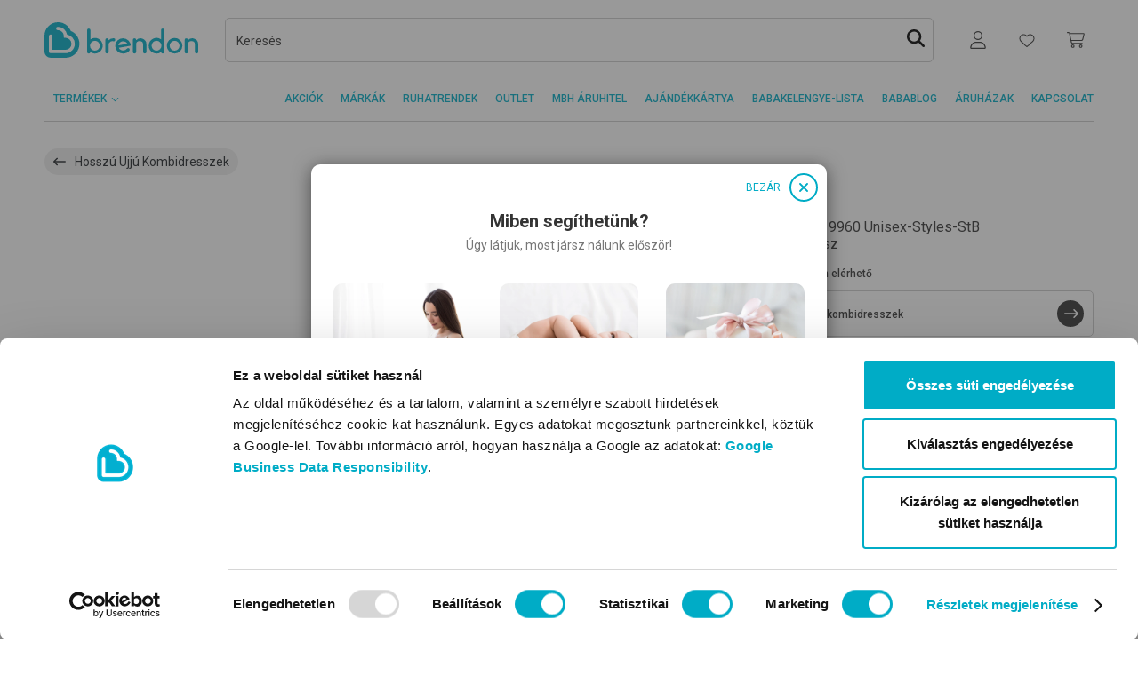

--- FILE ---
content_type: application/javascript
request_url: https://www.brendon.hu/Themes/BrendonV2/Content/scripts/chunks-a5f69f14ae19eec57b80-aa6edde28cc6a2c25037.js
body_size: 16984
content:
!function(){try{var e="undefined"!=typeof window?window:"undefined"!=typeof global?global:"undefined"!=typeof self?self:{},t=(new Error).stack;t&&(e._sentryDebugIds=e._sentryDebugIds||{},e._sentryDebugIds[t]="52e13a63-ccc9-4d9e-975a-ebf057c4c250",e._sentryDebugIdIdentifier="sentry-dbid-52e13a63-ccc9-4d9e-975a-ebf057c4c250")}catch(e){}}(),(window.webpackJsonp=window.webpackJsonp||[]).push([[25],{"3e4150d0f85a0a41ee46":function(e,t,r){"use strict";r.r(t);r("2c09af3fb5c4ba3698b3"),r("f701f5ba8dd9267f7597"),r("9e57e2b1bf9af3290fa7"),r("be92b4822cb7f54ccc11"),r("102ed86af417c34f8d8e"),r("d6b316e4fa01bd5f7030"),r("f0b88f3a8c4b98391988"),r("156e15eb0ffe21ef81ad"),r("930a5d70128dea147332"),r("09e0c53ae5bee45c307f"),r("0f85e13c474b377ae8a0"),r("4abdb05252dee50eb37b"),r("40817af609f033a842ec"),r("d4c21a36d9b70abd94e8"),r("19c1facf9a9022ed3679"),r("694c7f1c520dae44c684"),r("cf5ea858c910378e96c3"),r("32f0472b1cb485d96f4d"),r("7292f53f4e736a76189b");var n=r("8af190b70a6bc55c6f1b"),i=r.n(n),o=r("0a81c721557e72a0975d"),a=r("b172ce625e2402f0826a"),c=r("7fc1713caba38b0e6780"),l=r("0e1dc986914825985139"),f=r("0e56a45aef17a240ed06"),u=r("eec5cd857b6732468dde");function s(e){return s="function"==typeof Symbol&&"symbol"==typeof Symbol.iterator?function(e){return typeof e}:function(e){return e&&"function"==typeof Symbol&&e.constructor===Symbol&&e!==Symbol.prototype?"symbol":typeof e},s(e)}function d(e,t){if(!(e instanceof t))throw new TypeError("Cannot call a class as a function")}function b(e,t){for(var r=0;r<t.length;r++){var n=t[r];n.enumerable=n.enumerable||!1,n.configurable=!0,"value"in n&&(n.writable=!0),Object.defineProperty(e,g(n.key),n)}}function C(e,t){return C=Object.setPrototypeOf?Object.setPrototypeOf.bind():function(e,t){return e.__proto__=t,e},C(e,t)}function p(e){var t=v();return function(){var r,n=y(e);if(t){var i=y(this).constructor;r=Reflect.construct(n,arguments,i)}else r=n.apply(this,arguments);return h(this,r)}}function h(e,t){if(t&&("object"===s(t)||"function"==typeof t))return t;if(void 0!==t)throw new TypeError("Derived constructors may only return object or undefined");return m(e)}function m(e){if(void 0===e)throw new ReferenceError("this hasn't been initialised - super() hasn't been called");return e}function v(){try{var e=!Boolean.prototype.valueOf.call(Reflect.construct(Boolean,[],(function(){})))}catch(e){}return(v=function(){return!!e})()}function y(e){return y=Object.setPrototypeOf?Object.getPrototypeOf.bind():function(e){return e.__proto__||Object.getPrototypeOf(e)},y(e)}function w(e,t,r){return(t=g(t))in e?Object.defineProperty(e,t,{value:r,enumerable:!0,configurable:!0,writable:!0}):e[t]=r,e}function g(e){var t=function(e,t){if("object"!=s(e)||!e)return e;var r=e[Symbol.toPrimitive];if(void 0!==r){var n=r.call(e,t||"default");if("object"!=s(n))return n;throw new TypeError("@@toPrimitive must return a primitive value.")}return("string"===t?String:Number)(e)}(e,"string");return"symbol"==s(t)?t:String(t)}var O=r("0b3cb19af78752326f59").b.div.withConfig({displayName:"SizeSelectorProduct__SizeBox",componentId:"sc-1l1incz-0"})(["min-width:50px;"]),E=function(e){!function(e,t){if("function"!=typeof t&&null!==t)throw new TypeError("Super expression must either be null or a function");e.prototype=Object.create(t&&t.prototype,{constructor:{value:e,writable:!0,configurable:!0}}),Object.defineProperty(e,"prototype",{writable:!1}),t&&C(e,t)}(a,e);var t,r,n,o=p(a);function a(){var e;d(this,a);for(var t=arguments.length,r=new Array(t),n=0;n<t;n++)r[n]=arguments[n];return w(m(e=o.call.apply(o,[this].concat(r))),"selectSize",(function(t){var r=e.props.onSelect;r&&r(t)})),e}return t=a,(r=[{key:"render",value:function(){var e=this,t=this.props,r=t.sizes,n=t.selectedSize;return i.a.createElement("div",{className:"d-flex mx-n1 flex-wrap font-size-0-75"},r.map((function(t){return i.a.createElement(O,{key:t.SizeName,className:"".concat(n&&n.SizeName===t.SizeName?"text-primary border-primary":""," ").concat(t.IsOrderable?"text-dark":"text-gray-medium"," font-weight-medium cursor-pointer text-center mx-1 mb-2 px-2 h-p40 text-center d-flex align-items-center border rounded justify-content-center"),onClick:function(){return e.selectSize(t)}},t.SizeName)})))}}])&&b(t.prototype,r),n&&b(t,n),Object.defineProperty(t,"prototype",{writable:!1}),a}(n.Component),j=Object(a.a)(E),x=r("f40844f1bf542791cac3"),P=r("fa2fba8973424d36e90c"),L=r("884e770e5dea57576097"),S=r("3e454dcdf78409cd6056"),H=r("84aed925d0c0e330b602"),I=r("2fdd14ed89bb20bb7798"),F=r("abcd94b78b243c91d3fd"),N=r("49b864b78aaa810d3b2a"),k=r("c5bbee49031fb8bfba16"),M=r("b912ecc4473ae8a2ff0b"),z=r.n(M),R=r("b8fbefdb8c15bd6180f8");function T(e){return T="function"==typeof Symbol&&"symbol"==typeof Symbol.iterator?function(e){return typeof e}:function(e){return e&&"function"==typeof Symbol&&e.constructor===Symbol&&e!==Symbol.prototype?"symbol":typeof e},T(e)}function Z(e,t,r,n,i,o,a){try{var c=e[o](a),l=c.value}catch(f){return void r(f)}c.done?t(l):Promise.resolve(l).then(n,i)}function _(e){return function(){var t=this,r=arguments;return new Promise((function(n,i){var o=e.apply(t,r);function a(e){Z(o,n,i,a,c,"next",e)}function c(e){Z(o,n,i,a,c,"throw",e)}a(void 0)}))}}function B(e,t){if(!(e instanceof t))throw new TypeError("Cannot call a class as a function")}function D(e,t){for(var r=0;r<t.length;r++){var n=t[r];n.enumerable=n.enumerable||!1,n.configurable=!0,"value"in n&&(n.writable=!0),Object.defineProperty(e,G(n.key),n)}}function A(e,t){return A=Object.setPrototypeOf?Object.setPrototypeOf.bind():function(e,t){return e.__proto__=t,e},A(e,t)}function V(e){var t=U();return function(){var r,n=K(e);if(t){var i=K(this).constructor;r=Reflect.construct(n,arguments,i)}else r=n.apply(this,arguments);return W(this,r)}}function W(e,t){if(t&&("object"===T(t)||"function"==typeof t))return t;if(void 0!==t)throw new TypeError("Derived constructors may only return object or undefined");return J(e)}function J(e){if(void 0===e)throw new ReferenceError("this hasn't been initialised - super() hasn't been called");return e}function U(){try{var e=!Boolean.prototype.valueOf.call(Reflect.construct(Boolean,[],(function(){})))}catch(e){}return(U=function(){return!!e})()}function K(e){return K=Object.setPrototypeOf?Object.getPrototypeOf.bind():function(e){return e.__proto__||Object.getPrototypeOf(e)},K(e)}function q(e,t,r){return(t=G(t))in e?Object.defineProperty(e,t,{value:r,enumerable:!0,configurable:!0,writable:!0}):e[t]=r,e}function G(e){var t=function(e,t){if("object"!=T(e)||!e)return e;var r=e[Symbol.toPrimitive];if(void 0!==r){var n=r.call(e,t||"default");if("object"!=T(n))return n;throw new TypeError("@@toPrimitive must return a primitive value.")}return("string"===t?String:Number)(e)}(e,"string");return"symbol"==T(t)?t:String(t)}var Q=function(e){!function(e,t){if("function"!=typeof t&&null!==t)throw new TypeError("Super expression must either be null or a function");e.prototype=Object.create(t&&t.prototype,{constructor:{value:e,writable:!0,configurable:!0}}),Object.defineProperty(e,"prototype",{writable:!1}),t&&A(e,t)}(a,e);var t,r,n,o=V(a);function a(){var e;B(this,a);for(var t=arguments.length,r=new Array(t),n=0;n<t;n++)r[n]=arguments[n];return q(J(e=o.call.apply(o,[this].concat(r))),"state",{sizeChooserOpened:!1,sizes:[],selectedSize:null,isAdded:!1,isCartLoading:!1,hovered:!1}),q(J(e),"setHovered",(function(t){e.setState({hovered:t})})),q(J(e),"afterOrder",(function(){var t=e.props,r=t.product,n=t.productId,i=t.categoryName,o=t.gaEEList,a=void 0===o?"none":o,c=t.enableUpsell,l=void 0!==c&&c;L.a.addProductToCart(L.a.transformProductInfoToIpmpressionFieldObject(i,a,r),Object(S.d)()),H.a.gtagEvent("add_to_cart",{currency:Object(S.d)(),value:r.DiscountedPrice>0?r.DiscountedPrice:r.Price,items:[H.a.transformProductInfoToItemListItem(Object(I.f)(a),a,i,r)]}),setTimeout((function(){l&&null!=r&&r.IsUpsell&&Object(N.b)("/upsell/".concat(n))}),10)})),q(J(e),"onClick",_(regeneratorRuntime.mark((function t(){return regeneratorRuntime.wrap((function(t){for(;;)switch(t.prev=t.next){case 0:return t.next=2,e.addToCart();case 2:case"end":return t.stop()}}),t)})))),q(J(e),"addToCart",function(){var t=_(regeneratorRuntime.mark((function t(r){var n,i,o,a,c,f,u,s;return regeneratorRuntime.wrap((function(t){for(;;)switch(t.prev=t.next){case 0:if(!e.state.isCartLoading){t.next=3;break}return t.abrupt("return");case 3:if(i=e.props,o=i.productId,a=i.product,c=i.updateCartCount,f=i.showError,u=i.showSuccess,!((null==a||null===(n=a.Sizes)||void 0===n?void 0:n.length)>0)||r){t.next=8;break}e.setState({sizeChooserOpened:!0,sizes:a.Sizes.map((function(e){return{IsOrderable:e.Available,SizeName:e.Name||e.name}}))}),t.next=13;break;case 8:return e.setState({isCartLoading:!0}),t.next=11,l.a.addToCartCustom(o,r);case 11:1===(s=t.sent).Success?(c(s.CartCount),e.setState({isAdded:!0,isCartLoading:!1}),u(s.Message),e.afterOrder()):f(s.Message);case 13:case"end":return t.stop()}}),t)})));return function(e){return t.apply(this,arguments)}}()),q(J(e),"selectSize",function(){var t=_(regeneratorRuntime.mark((function t(r){return regeneratorRuntime.wrap((function(t){for(;;)switch(t.prev=t.next){case 0:if(!r.IsOrderable){t.next=6;break}return t.next=3,e.addToCart(r.SizeName);case 3:e.close(),t.next=7;break;case 6:e.setState({selectedSize:r});case 7:case"end":return t.stop()}}),t)})));return function(e){return t.apply(this,arguments)}}()),q(J(e),"close",(function(){e.setState({sizeChooserOpened:!1,selectedSize:null})})),e}return t=a,(r=[{key:"render",value:function(){var e=this,t=this.state,r=t.sizeChooserOpened,n=t.sizes,o=t.selectedSize,a=t.isAdded,c=t.isCartLoading,l=t.hovered;return i.a.createElement(i.a.Fragment,null,i.a.createElement("div",{className:" line-height-3 cursor-pointer",onClick:this.onClick,onMouseEnter:function(){return e.setHovered(!0)},onMouseLeave:function(){return e.setHovered(!1)}},c&&i.a.createElement("div",{className:"position-relative"},i.a.createElement(k.a,{iconName:"AddToCartCircle",size:"cartnewsize"}),i.a.createElement("div",{className:"position-center"},i.a.createElement(F.a,{size:"s20",strokeColor:"#FFFFF",noMargin:!0}))),!c&&i.a.createElement(i.a.Fragment,null,l&&!a?i.a.createElement(R.a,{iconName:"AddToCartHover",width:50,height:50}):i.a.createElement(k.a,{iconName:a?"AddedToCartList":"AddToCartList",size:"cartnewsize",className:z()("w-50pxi h-50pxi",a?"cartscaleup":"")}))),i.a.createElement(u.a,{opened:r,onClosed:this.close,containerClasses:"col-12 col-md-6 col-lg-4",closeText:Object(f.a)("brendon.sizechooser.close")},i.a.createElement("div",{className:"px-3"},i.a.createElement("div",{className:"text-center font-weight-bold font-size-0-875 py-2"},Object(f.a)("brendon.sizechooser.title")),i.a.createElement("div",null,i.a.createElement(j,{sizes:n,selectedSize:o,onSelect:this.selectSize}),i.a.createElement("div",{className:z()("font-weight-medium font-size-0-75 text-gray",o&&!o.IsOrderable?"anim-opacity-1":"anim-opacity-0")},Object(f.a)("brendon.sizechooser.notOrderableSize"))))))}}])&&D(t.prototype,r),n&&D(t,n),Object.defineProperty(t,"prototype",{writable:!1}),a}(n.Component);t.default=Object(a.a)(Object(c.a)(Object(o.b)(null,(function(e){return{updateCartCount:function(t){return e(Object(x.a)(t))},showError:function(t){return e(Object(P.d)(t))},showSuccess:function(t){return e(Object(P.e)(t))}}}))(Q)))},"49b864b78aaa810d3b2a":function(e,t,r){"use strict";r.d(t,"a",(function(){return o})),r.d(t,"b",(function(){return a}));var n=r("438812fdd2fcaf9105e0"),i=r("b082ac4f80ca639e2859");function o(e,t,r){switch(e){case"NoProductInCart":case"NoOrderableProductInCart":window.location.href=n.h.cart;break;case"Ok":case"OK":return Object(i.a)(t),!0;default:return Object(i.a)(r,e),!1}}function a(e){window.location.href=e}},"884e770e5dea57576097":function(e,t,r){"use strict";r("f701f5ba8dd9267f7597"),r("d6b316e4fa01bd5f7030"),r("f0b88f3a8c4b98391988"),r("156e15eb0ffe21ef81ad"),r("930a5d70128dea147332"),r("09e0c53ae5bee45c307f"),r("0f85e13c474b377ae8a0"),r("9bf0cff4074afe1a9974"),r("aee243f252d382c9e099"),r("cd527224333f8fb65ecd"),r("4f517bc3ec49a4c4049b"),r("703bea8fdce723c8f746"),r("694c7f1c520dae44c684"),r("cf5ea858c910378e96c3"),r("32f0472b1cb485d96f4d"),r("7292f53f4e736a76189b");function n(e){return n="function"==typeof Symbol&&"symbol"==typeof Symbol.iterator?function(e){return typeof e}:function(e){return e&&"function"==typeof Symbol&&e.constructor===Symbol&&e!==Symbol.prototype?"symbol":typeof e},n(e)}function i(e,t){var r=Object.keys(e);if(Object.getOwnPropertySymbols){var n=Object.getOwnPropertySymbols(e);t&&(n=n.filter((function(t){return Object.getOwnPropertyDescriptor(e,t).enumerable}))),r.push.apply(r,n)}return r}function o(e){for(var t=1;t<arguments.length;t++){var r=null!=arguments[t]?arguments[t]:{};t%2?i(Object(r),!0).forEach((function(t){a(e,t,r[t])})):Object.getOwnPropertyDescriptors?Object.defineProperties(e,Object.getOwnPropertyDescriptors(r)):i(Object(r)).forEach((function(t){Object.defineProperty(e,t,Object.getOwnPropertyDescriptor(r,t))}))}return e}function a(e,t,r){var i;return i=function(e,t){if("object"!=n(e)||!e)return e;var r=e[Symbol.toPrimitive];if(void 0!==r){var i=r.call(e,t||"default");if("object"!=n(i))return i;throw new TypeError("@@toPrimitive must return a primitive value.")}return("string"===t?String:Number)(e)}(t,"string"),(t="symbol"==n(i)?i:String(i))in e?Object.defineProperty(e,t,{value:r,enumerable:!0,configurable:!0,writable:!0}):e[t]=r,e}var c=function(){return window.dataLayer.push({ecommerce:null})};t.a={productImpressions:function(e,t){var r,n=!(arguments.length>2&&void 0!==arguments[2])||arguments[2];e&&null!==(r=e[0])&&void 0!==r&&r.id&&(n&&c(),window.dataLayer.push({ecommerce:o(o({},t?{currencyCode:t}:{}),{},{impressions:e})}))},productDetailImpressions:function(e,t){var r=!(arguments.length>2&&void 0!==arguments[2])||arguments[2];if(e&&e.id){r&&c();var n={ecommerce:{detail:{products:[e]}}};t&&(n.ecommerce.detail.actionField={list:t}),window.dataLayer.push(n)}},addProductToCart:function(e,t){var r=!(arguments.length>2&&void 0!==arguments[2])||arguments[2];e&&e.id&&(r&&c(),window.dataLayer.push({event:"addToCart",ecommerce:o(o({},t?{currencyCode:t}:{}),{},{add:{products:[e]}})}))},removeProductFromCart:function(e){var t=!(arguments.length>1&&void 0!==arguments[1])||arguments[1];e&&e.id&&(t&&c(),window.dataLayer.push({event:"removeFromCart",ecommerce:{remove:{products:[e]}}}))},resetEcommerceData:c,transformToProductFieldObject:function(e){var t,r;if(!e||!e.ProductId)return null;var n=null!=e&&e.Name?e.Name:"".concat(e.Brand," ").concat(e.Model," ").concat(e.Function," ").concat(e.Design);return o(o({id:e.ProductId,name:n,brand:e.Brand},null!=e&&null!==(t=e.ParentCategory)&&void 0!==t&&t.Name?{category:null==e||null===(r=e.ParentCategory)||void 0===r?void 0:r.Name}:{}),{},{price:e.DiscountedPrice>0?e.DiscountedPrice:e.Price})},transformProductInfoToIpmpressionFieldObject:function(e,t,r){return o({id:r.ProductID,name:r.Name,brand:r.Brand,price:r.DiscountedPrice>0?r.DiscountedPrice:r.Price,list:t},e?{categoryName:e}:{})},purchaseCompleted:function(e,t){var r=!(arguments.length>2&&void 0!==arguments[2])||arguments[2];r&&c(),window.dataLayer.push({event:"ordercompleted",ecommerce:{purchase:{actionField:e,products:t}}})}}},b082ac4f80ca639e2859:function(e,t,r){"use strict";function n(e){if(e&&"function"==typeof e){for(var t=arguments.length,r=new Array(t>1?t-1:0),n=1;n<t;n++)r[n-1]=arguments[n];return e.apply(void 0,r)}return null}r.d(t,"a",(function(){return n}))},b8fbefdb8c15bd6180f8:function(e,t,r){"use strict";r.d(t,"a",(function(){return Ne}));r("e59e1c756db5df5bc3b9");var n,i=r("8af190b70a6bc55c6f1b"),o=r.n(i);function a(){return a=Object.assign?Object.assign.bind():function(e){for(var t=1;t<arguments.length;t++){var r=arguments[t];for(var n in r)Object.prototype.hasOwnProperty.call(r,n)&&(e[n]=r[n])}return e},a.apply(this,arguments)}function c(e,t){let{title:r,titleId:o,...c}=e;return i.createElement("svg",a({width:40,height:40,viewBox:"0 0 40 40",fill:"#current",xmlns:"http://www.w3.org/2000/svg",ref:t,"aria-labelledby":o},c),r?i.createElement("title",{id:o},r):null,n||(n=i.createElement("path",{d:"M20 3.75C28.9766 3.75 36.25 11.0234 36.25 20C36.25 28.9766 28.9766 36.25 20 36.25C11.0234 36.25 3.75 28.9766 3.75 20C3.75 11.0234 11.0234 3.75 20 3.75ZM20 40C31.0469 40 40 31.0469 40 20C40 8.95312 31.0469 0 20 0C8.95312 0 0 8.95312 0 20C0 31.0469 8.95312 40 20 40ZM16.875 26.25C15.8359 26.25 15 27.0859 15 28.125C15 29.1641 15.8359 30 16.875 30H23.125C24.1641 30 25 29.1641 25 28.125C25 27.0859 24.1641 26.25 23.125 26.25H22.5V19.375C22.5 18.3359 21.6641 17.5 20.625 17.5H16.875C15.8359 17.5 15 18.3359 15 19.375C15 20.4141 15.8359 21.25 16.875 21.25H18.75V26.25H16.875ZM20 15C21.3828 15 22.5 13.8828 22.5 12.5C22.5 11.1172 21.3828 10 20 10C18.6172 10 17.5 11.1172 17.5 12.5C17.5 13.8828 18.6172 15 20 15Z",fill:"#current"})))}var l,f,u=i.forwardRef(c);function s(){return s=Object.assign?Object.assign.bind():function(e){for(var t=1;t<arguments.length;t++){var r=arguments[t];for(var n in r)Object.prototype.hasOwnProperty.call(r,n)&&(e[n]=r[n])}return e},s.apply(this,arguments)}function d(e,t){let{title:r,titleId:n,...o}=e;return i.createElement("svg",s({width:20,height:20,viewBox:"0 0 20 20",fill:"none",xmlns:"http://www.w3.org/2000/svg",ref:t,"aria-labelledby":n},o),r?i.createElement("title",{id:n},r):null,l||(l=i.createElement("path",{d:"M20 10C20 15.5228 15.5228 20 10 20C4.47715 20 0 15.5228 0 10C0 4.47715 4.47715 0 10 0C15.5228 0 20 4.47715 20 10Z",fill:"#EFEFEF"})),f||(f=i.createElement("path",{d:"M10.7619 5.42857C10.7619 5.00714 10.4214 4.66667 10 4.66667C9.57857 4.66667 9.2381 5.00714 9.2381 5.42857V9.2381H5.42857C5.00714 9.2381 4.66667 9.57857 4.66667 10C4.66667 10.4214 5.00714 10.7619 5.42857 10.7619H9.2381V14.5714C9.2381 14.9929 9.57857 15.3333 10 15.3333C10.4214 15.3333 10.7619 14.9929 10.7619 14.5714V10.7619H14.5714C14.9929 10.7619 15.3333 10.4214 15.3333 10C15.3333 9.57857 14.9929 9.2381 14.5714 9.2381H10.7619V5.42857Z",fill:"#343434"})))}var b,C,p=i.forwardRef(d);function h(){return h=Object.assign?Object.assign.bind():function(e){for(var t=1;t<arguments.length;t++){var r=arguments[t];for(var n in r)Object.prototype.hasOwnProperty.call(r,n)&&(e[n]=r[n])}return e},h.apply(this,arguments)}function m(e,t){let{title:r,titleId:n,...o}=e;return i.createElement("svg",h({width:20,height:20,viewBox:"0 0 20 20",fill:"none",xmlns:"http://www.w3.org/2000/svg",ref:t,"aria-labelledby":n},o),r?i.createElement("title",{id:n},r):null,b||(b=i.createElement("path",{d:"M20 10C20 15.5228 15.5228 20 10 20C4.47715 20 0 15.5228 0 10C0 4.47715 4.47715 0 10 0C15.5228 0 20 4.47715 20 10Z",fill:"#00ACC6"})),C||(C=i.createElement("path",{d:"M10.7619 5.42857C10.7619 5.00714 10.4214 4.66667 10 4.66667C9.57857 4.66667 9.2381 5.00714 9.2381 5.42857V9.2381H5.42857C5.00714 9.2381 4.66667 9.57857 4.66667 10C4.66667 10.4214 5.00714 10.7619 5.42857 10.7619H9.2381V14.5714C9.2381 14.9929 9.57857 15.3333 10 15.3333C10.4214 15.3333 10.7619 14.9929 10.7619 14.5714V10.7619H14.5714C14.9929 10.7619 15.3333 10.4214 15.3333 10C15.3333 9.57857 14.9929 9.2381 14.5714 9.2381H10.7619V5.42857Z",fill:"#FFFFFF"})))}var v,y,w=i.forwardRef(m);function g(){return g=Object.assign?Object.assign.bind():function(e){for(var t=1;t<arguments.length;t++){var r=arguments[t];for(var n in r)Object.prototype.hasOwnProperty.call(r,n)&&(e[n]=r[n])}return e},g.apply(this,arguments)}function O(e,t){let{title:r,titleId:n,...o}=e;return i.createElement("svg",g({width:20,height:20,viewBox:"0 0 20 20",fill:"none",xmlns:"http://www.w3.org/2000/svg",ref:t,"aria-labelledby":n},o),r?i.createElement("title",{id:n},r):null,v||(v=i.createElement("path",{d:"M20 10C20 15.5228 15.5228 20 10 20C4.47715 20 0 15.5228 0 10C0 4.47715 4.47715 0 10 0C15.5228 0 20 4.47715 20 10Z",fill:"#EFEFEF"})),y||(y=i.createElement("path",{d:"M4.66667 10.1333C4.66667 9.69083 5.00714 9.33333 5.42857 9.33333H14.5714C14.9929 9.33333 15.3333 9.69083 15.3333 10.1333C15.3333 10.5758 14.9929 10.9333 14.5714 10.9333H5.42857C5.00714 10.9333 4.66667 10.5758 4.66667 10.1333Z",fill:"#343434"})))}var E,j,x=i.forwardRef(O);function P(){return P=Object.assign?Object.assign.bind():function(e){for(var t=1;t<arguments.length;t++){var r=arguments[t];for(var n in r)Object.prototype.hasOwnProperty.call(r,n)&&(e[n]=r[n])}return e},P.apply(this,arguments)}function L(e,t){let{title:r,titleId:n,...o}=e;return i.createElement("svg",P({width:20,height:20,viewBox:"0 0 20 20",fill:"none",xmlns:"http://www.w3.org/2000/svg",ref:t,"aria-labelledby":n},o),r?i.createElement("title",{id:n},r):null,E||(E=i.createElement("path",{d:"M20 10C20 15.5228 15.5228 20 10 20C4.47715 20 0 15.5228 0 10C0 4.47715 4.47715 0 10 0C15.5228 0 20 4.47715 20 10Z",fill:"#00ACC6"})),j||(j=i.createElement("path",{d:"M4.66667 10.1333C4.66667 9.69083 5.00714 9.33333 5.42857 9.33333H14.5714C14.9929 9.33333 15.3333 9.69083 15.3333 10.1333C15.3333 10.5758 14.9929 10.9333 14.5714 10.9333H5.42857C5.00714 10.9333 4.66667 10.5758 4.66667 10.1333Z",fill:"#FFFFFF"})))}var S,H=i.forwardRef(L);function I(){return I=Object.assign?Object.assign.bind():function(e){for(var t=1;t<arguments.length;t++){var r=arguments[t];for(var n in r)Object.prototype.hasOwnProperty.call(r,n)&&(e[n]=r[n])}return e},I.apply(this,arguments)}function F(e,t){let{title:r,titleId:n,...o}=e;return i.createElement("svg",I({width:20,height:20,viewBox:"0 0 20 20",fill:"none",xmlns:"http://www.w3.org/2000/svg",ref:t,"aria-labelledby":n},o),r?i.createElement("title",{id:n},r):null,S||(S=i.createElement("rect",{x:.5,y:.5,width:19,height:19,rx:9.5,stroke:"#343434"})))}var N,k=i.forwardRef(F);function M(){return M=Object.assign?Object.assign.bind():function(e){for(var t=1;t<arguments.length;t++){var r=arguments[t];for(var n in r)Object.prototype.hasOwnProperty.call(r,n)&&(e[n]=r[n])}return e},M.apply(this,arguments)}function z(e,t){let{title:r,titleId:n,...o}=e;return i.createElement("svg",M({width:20,height:20,viewBox:"0 0 20 20",fill:"none",xmlns:"http://www.w3.org/2000/svg",ref:t,"aria-labelledby":n},o),r?i.createElement("title",{id:n},r):null,N||(N=i.createElement("rect",{x:.5,y:.5,width:19,height:19,rx:9.5,stroke:"#00ACC7"})))}var R,T,Z=i.forwardRef(z);function _(){return _=Object.assign?Object.assign.bind():function(e){for(var t=1;t<arguments.length;t++){var r=arguments[t];for(var n in r)Object.prototype.hasOwnProperty.call(r,n)&&(e[n]=r[n])}return e},_.apply(this,arguments)}function B(e,t){let{title:r,titleId:n,...o}=e;return i.createElement("svg",_({width:20,height:20,viewBox:"0 0 20 20",fill:"none",xmlns:"http://www.w3.org/2000/svg",ref:t,"aria-labelledby":n},o),r?i.createElement("title",{id:n},r):null,R||(R=i.createElement("rect",{width:20,height:20,rx:10,fill:"#00ACC7"})),T||(T=i.createElement("path",{d:"M14.7051 5.63436C15.0243 5.85929 15.0957 6.29186 14.8636 6.60114L9.14911 14.2142C9.02634 14.3786 8.8366 14.4803 8.62678 14.4976C8.41695 14.5149 8.21382 14.4392 8.06649 14.2964L5.20927 11.528C4.93024 11.2577 4.93024 10.8186 5.20927 10.5483C5.48829 10.2779 5.94143 10.2779 6.22046 10.5483L8.48615 12.7435L13.7095 5.78576C13.9417 5.47648 14.3881 5.40727 14.7073 5.6322L14.7051 5.63436Z",fill:"white"})))}var D,A,V=i.forwardRef(B);function W(){return W=Object.assign?Object.assign.bind():function(e){for(var t=1;t<arguments.length;t++){var r=arguments[t];for(var n in r)Object.prototype.hasOwnProperty.call(r,n)&&(e[n]=r[n])}return e},W.apply(this,arguments)}function J(e,t){let{title:r,titleId:n,...o}=e;return i.createElement("svg",W({width:20,height:20,viewBox:"0 0 20 20",fill:"none",xmlns:"http://www.w3.org/2000/svg",ref:t,"aria-labelledby":n},o),r?i.createElement("title",{id:n},r):null,D||(D=i.createElement("rect",{x:.5,y:.5,width:19,height:19,rx:9.5,fill:"white"})),A||(A=i.createElement("rect",{x:.5,y:.5,width:19,height:19,rx:9.5,stroke:"#C7C7C7"})))}var U,K,q=i.forwardRef(J);function G(){return G=Object.assign?Object.assign.bind():function(e){for(var t=1;t<arguments.length;t++){var r=arguments[t];for(var n in r)Object.prototype.hasOwnProperty.call(r,n)&&(e[n]=r[n])}return e},G.apply(this,arguments)}function Q(e,t){let{title:r,titleId:n,...o}=e;return i.createElement("svg",G({width:20,height:20,viewBox:"0 0 20 20",fill:"none",xmlns:"http://www.w3.org/2000/svg",ref:t,"aria-labelledby":n},o),r?i.createElement("title",{id:n},r):null,U||(U=i.createElement("path",{d:"M20 10C20 15.5228 15.5228 20 10 20C4.47715 20 0 15.5228 0 10C0 4.47715 4.47715 0 10 0C15.5228 0 20 4.47715 20 10Z",fill:"#EE8FB6"})),K||(K=i.createElement("path",{d:"M10.7619 5.42857C10.7619 5.00714 10.4214 4.66667 10 4.66667C9.57857 4.66667 9.2381 5.00714 9.2381 5.42857V9.2381H5.42857C5.00714 9.2381 4.66667 9.57857 4.66667 10C4.66667 10.4214 5.00714 10.7619 5.42857 10.7619H9.2381V14.5714C9.2381 14.9929 9.57857 15.3333 10 15.3333C10.4214 15.3333 10.7619 14.9929 10.7619 14.5714V10.7619H14.5714C14.9929 10.7619 15.3333 10.4214 15.3333 10C15.3333 9.57857 14.9929 9.2381 14.5714 9.2381H10.7619V5.42857Z",fill:"#FFFFFF"})))}var X,Y;function $(){return $=Object.assign?Object.assign.bind():function(e){for(var t=1;t<arguments.length;t++){var r=arguments[t];for(var n in r)Object.prototype.hasOwnProperty.call(r,n)&&(e[n]=r[n])}return e},$.apply(this,arguments)}function ee(e,t){let{title:r,titleId:n,...o}=e;return i.createElement("svg",$({width:20,height:20,viewBox:"0 0 20 20",fill:"none",xmlns:"http://www.w3.org/2000/svg",ref:t,"aria-labelledby":n},o),r?i.createElement("title",{id:n},r):null,X||(X=i.createElement("path",{d:"M20 10C20 15.5228 15.5228 20 10 20C4.47715 20 0 15.5228 0 10C0 4.47715 4.47715 0 10 0C15.5228 0 20 4.47715 20 10Z",fill:"#EE8FB6"})),Y||(Y=i.createElement("path",{d:"M4.66667 10.1333C4.66667 9.69083 5.00714 9.33333 5.42857 9.33333H14.5714C14.9929 9.33333 15.3333 9.69083 15.3333 10.1333C15.3333 10.5758 14.9929 10.9333 14.5714 10.9333H5.42857C5.00714 10.9333 4.66667 10.5758 4.66667 10.1333Z",fill:"#FFFFFF"})))}var te,re;function ne(){return ne=Object.assign?Object.assign.bind():function(e){for(var t=1;t<arguments.length;t++){var r=arguments[t];for(var n in r)Object.prototype.hasOwnProperty.call(r,n)&&(e[n]=r[n])}return e},ne.apply(this,arguments)}function ie(e,t){let{title:r,titleId:n,...o}=e;return i.createElement("svg",ne({width:30,height:30,viewBox:"0 0 30 30",fill:"none",xmlns:"http://www.w3.org/2000/svg",ref:t,"aria-labelledby":n},o),r?i.createElement("title",{id:n},r):null,te||(te=i.createElement("path",{d:"M30 15C30 23.2843 23.2843 30 15 30C6.71573 30 0 23.2843 0 15C0 6.71573 6.71573 0 15 0C23.2843 0 30 6.71573 30 15Z",fill:"#EFEFEF"})),re||(re=i.createElement("path",{d:"M24.7249 14.3594C24.8121 14.4429 24.8813 14.5422 24.9285 14.6515C24.9757 14.7608 25 14.878 25 14.9964C25 15.1148 24.9757 15.232 24.9285 15.3413C24.8813 15.4506 24.8121 15.5499 24.7249 15.6334L19.4128 20.7497C19.236 20.9126 18.9999 21.0025 18.7551 20.9999C18.5103 20.9974 18.2763 20.9027 18.1032 20.7361C17.9301 20.5695 17.8317 20.3443 17.8291 20.1087C17.8264 19.8731 17.9198 19.6459 18.0891 19.4757L21.8001 15.904L5.93744 15.9004C5.68881 15.9004 5.45037 15.8054 5.27457 15.6362C5.09877 15.467 5 15.2375 5 14.9982C5 14.7589 5.09877 14.5294 5.27457 14.3602C5.45037 14.191 5.68881 14.096 5.93744 14.096L21.8001 14.096L18.0891 10.5243C17.9198 10.3541 17.8264 10.1269 17.8291 9.89133C17.8317 9.65574 17.9301 9.43051 18.1032 9.26391C18.2763 9.09731 18.5103 9.00259 18.7551 9.00005C18.9999 8.99751 19.236 9.08736 19.4128 9.25033L24.7249 14.3594Z",fill:"#343434"})))}var oe,ae;function ce(){return ce=Object.assign?Object.assign.bind():function(e){for(var t=1;t<arguments.length;t++){var r=arguments[t];for(var n in r)Object.prototype.hasOwnProperty.call(r,n)&&(e[n]=r[n])}return e},ce.apply(this,arguments)}function le(e,t){let{title:r,titleId:n,...o}=e;return i.createElement("svg",ce({width:30,height:30,viewBox:"0 0 30 30",fill:"none",xmlns:"http://www.w3.org/2000/svg",ref:t,"aria-labelledby":n},o),r?i.createElement("title",{id:n},r):null,oe||(oe=i.createElement("path",{d:"M30 15C30 23.2843 23.2843 30 15 30C6.71573 30 0 23.2843 0 15C0 6.71573 6.71573 0 15 0C23.2843 0 30 6.71573 30 15Z",fill:"#00ACC7"})),ae||(ae=i.createElement("path",{d:"M24.7249 14.3594C24.8121 14.4429 24.8813 14.5422 24.9285 14.6515C24.9757 14.7608 25 14.878 25 14.9964C25 15.1148 24.9757 15.232 24.9285 15.3413C24.8813 15.4506 24.8121 15.5499 24.7249 15.6334L19.4128 20.7497C19.236 20.9126 18.9999 21.0025 18.7551 20.9999C18.5103 20.9974 18.2763 20.9027 18.1032 20.7361C17.9301 20.5695 17.8317 20.3443 17.8291 20.1087C17.8264 19.8731 17.9198 19.6459 18.0891 19.4757L21.8001 15.904L5.93744 15.9004C5.68881 15.9004 5.45037 15.8054 5.27457 15.6362C5.09877 15.467 5 15.2375 5 14.9982C5 14.7589 5.09877 14.5294 5.27457 14.3602C5.45037 14.191 5.68881 14.096 5.93744 14.096L21.8001 14.096L18.0891 10.5243C17.9198 10.3541 17.8264 10.1269 17.8291 9.89133C17.8317 9.65574 17.9301 9.43051 18.1032 9.26391C18.2763 9.09731 18.5103 9.00259 18.7551 9.00005C18.9999 8.99751 19.236 9.08736 19.4128 9.25033L24.7249 14.3594Z",fill:"white"})))}var fe,ue;function se(){return se=Object.assign?Object.assign.bind():function(e){for(var t=1;t<arguments.length;t++){var r=arguments[t];for(var n in r)Object.prototype.hasOwnProperty.call(r,n)&&(e[n]=r[n])}return e},se.apply(this,arguments)}function de(e,t){let{title:r,titleId:n,...o}=e;return i.createElement("svg",se({width:50,height:50,viewBox:"0 0 50 50",fill:"none",xmlns:"http://www.w3.org/2000/svg",ref:t,"aria-labelledby":n},o),r?i.createElement("title",{id:n},r):null,fe||(fe=i.createElement("rect",{width:50,height:50,rx:25,fill:"#00ACC7"})),ue||(ue=i.createElement("path",{d:"M14.8405 16C14.6176 16 14.4038 16.0889 14.2462 16.2471C14.0886 16.4054 14 16.62 14 16.8438C14 17.0676 14.0886 17.2822 14.2462 17.4404C14.4038 17.5987 14.6176 17.6876 14.8405 17.6876H16.4346C16.5 17.6879 16.5632 17.7108 16.6137 17.7525C16.6642 17.7942 16.6988 17.8521 16.7116 17.9165L18.5177 27.4445C18.6276 28.023 18.935 28.545 19.387 28.9205C19.8389 29.2959 20.4072 29.5014 20.9939 29.5015H31.0944C31.3174 29.5015 31.5311 29.4126 31.6888 29.2544C31.8464 29.0961 31.935 28.8815 31.935 28.6577C31.935 28.4339 31.8464 28.2193 31.6888 28.0611C31.5311 27.9028 31.3174 27.8139 31.0944 27.8139H20.9939C20.7984 27.8134 20.6092 27.7447 20.4585 27.6196C20.3079 27.4946 20.2051 27.3209 20.1678 27.1283L19.9788 26.1244H30.0794C30.6342 26.1252 31.1738 25.9419 31.6141 25.6029C32.0543 25.2639 32.3705 24.7883 32.5135 24.2501L33.9516 18.8973C34.0076 18.689 34.0151 18.4707 33.9736 18.2591C33.932 18.0475 33.8425 17.8483 33.712 17.677C33.5815 17.5057 33.4134 17.3668 33.2208 17.2712C33.0283 17.1755 32.8164 17.1256 32.6015 17.1254H18.2067C18.0481 16.7884 17.7973 16.5036 17.4835 16.3043C17.1697 16.1051 16.8059 15.9995 16.4346 16H14.8405ZM18.5917 18.8109H32.2355L30.8944 23.8104C30.8466 23.9899 30.7411 24.1485 30.5942 24.2616C30.4474 24.3747 30.2675 24.4359 30.0824 24.4358H19.6598L18.5917 18.8109ZM20.1638 34C20.4963 34 20.8213 33.901 21.0978 33.7156C21.3743 33.5302 21.5897 33.2666 21.717 32.9582C21.8442 32.6499 21.8775 32.3106 21.8126 31.9832C21.7478 31.6559 21.5876 31.3552 21.3525 31.1192C21.1174 30.8831 20.8179 30.7224 20.4918 30.6573C20.1657 30.5922 19.8277 30.6256 19.5205 30.7533C19.2133 30.8811 18.9508 31.0974 18.7661 31.3749C18.5813 31.6524 18.4827 31.9787 18.4827 32.3124C18.4827 32.76 18.6599 33.1892 18.9751 33.5057C19.2904 33.8222 19.718 34 20.1638 34ZM31.9315 32.3124C31.9315 31.9787 31.8329 31.6524 31.6482 31.3749C31.4634 31.0974 31.2009 30.8811 30.8937 30.7533C30.5865 30.6256 30.2485 30.5922 29.9224 30.6573C29.5963 30.7224 29.2968 30.8831 29.0617 31.1192C28.8266 31.3552 28.6665 31.6559 28.6016 31.9832C28.5367 32.3106 28.57 32.6499 28.6973 32.9582C28.8245 33.2666 29.04 33.5302 29.3164 33.7156C29.5929 33.901 29.9179 34 30.2504 34C30.6962 34 31.1238 33.8222 31.4391 33.5057C31.7544 33.1892 31.9315 32.76 31.9315 32.3124Z",fill:"white"})))}var be,Ce;function pe(){return pe=Object.assign?Object.assign.bind():function(e){for(var t=1;t<arguments.length;t++){var r=arguments[t];for(var n in r)Object.prototype.hasOwnProperty.call(r,n)&&(e[n]=r[n])}return e},pe.apply(this,arguments)}function he(e,t){let{title:r,titleId:n,...o}=e;return i.createElement("svg",pe({width:50,height:50,viewBox:"0 0 50 50",fill:"none",xmlns:"http://www.w3.org/2000/svg",ref:t,"aria-labelledby":n},o),r?i.createElement("title",{id:n},r):null,be||(be=i.createElement("rect",{width:50,height:50,rx:25,fill:"#66CDDD"})),Ce||(Ce=i.createElement("path",{d:"M14.8405 16C14.6176 16 14.4038 16.0889 14.2462 16.2471C14.0886 16.4054 14 16.62 14 16.8438C14 17.0676 14.0886 17.2822 14.2462 17.4404C14.4038 17.5987 14.6176 17.6876 14.8405 17.6876H16.4346C16.5 17.6879 16.5632 17.7108 16.6137 17.7525C16.6642 17.7942 16.6988 17.8521 16.7116 17.9165L18.5177 27.4445C18.6276 28.023 18.935 28.545 19.387 28.9205C19.8389 29.2959 20.4072 29.5014 20.9939 29.5015H31.0944C31.3174 29.5015 31.5311 29.4126 31.6888 29.2544C31.8464 29.0961 31.935 28.8815 31.935 28.6577C31.935 28.4339 31.8464 28.2193 31.6888 28.0611C31.5311 27.9028 31.3174 27.8139 31.0944 27.8139H20.9939C20.7984 27.8134 20.6092 27.7447 20.4585 27.6196C20.3079 27.4946 20.2051 27.3209 20.1678 27.1283L19.9788 26.1244H30.0794C30.6342 26.1252 31.1738 25.9419 31.6141 25.6029C32.0543 25.2639 32.3705 24.7883 32.5135 24.2501L33.9516 18.8973C34.0076 18.689 34.0151 18.4707 33.9736 18.2591C33.932 18.0475 33.8425 17.8483 33.712 17.677C33.5815 17.5057 33.4134 17.3668 33.2208 17.2712C33.0283 17.1755 32.8164 17.1256 32.6015 17.1254H18.2067C18.0481 16.7884 17.7973 16.5036 17.4835 16.3043C17.1697 16.1051 16.8059 15.9995 16.4346 16H14.8405ZM18.5917 18.8109H32.2355L30.8944 23.8104C30.8466 23.9899 30.7411 24.1485 30.5942 24.2616C30.4474 24.3747 30.2675 24.4359 30.0824 24.4358H19.6598L18.5917 18.8109ZM20.1638 34C20.4963 34 20.8213 33.901 21.0978 33.7156C21.3743 33.5302 21.5897 33.2666 21.717 32.9582C21.8442 32.6499 21.8775 32.3106 21.8126 31.9832C21.7478 31.6559 21.5876 31.3552 21.3525 31.1192C21.1174 30.8831 20.8179 30.7224 20.4918 30.6573C20.1657 30.5922 19.8277 30.6256 19.5205 30.7533C19.2133 30.8811 18.9508 31.0974 18.7661 31.3749C18.5813 31.6524 18.4827 31.9787 18.4827 32.3124C18.4827 32.76 18.6599 33.1892 18.9751 33.5057C19.2904 33.8222 19.718 34 20.1638 34ZM31.9315 32.3124C31.9315 31.9787 31.8329 31.6524 31.6482 31.3749C31.4634 31.0974 31.2009 30.8811 30.8937 30.7533C30.5865 30.6256 30.2485 30.5922 29.9224 30.6573C29.5963 30.7224 29.2968 30.8831 29.0617 31.1192C28.8266 31.3552 28.6665 31.6559 28.6016 31.9832C28.5367 32.3106 28.57 32.6499 28.6973 32.9582C28.8245 33.2666 29.04 33.5302 29.3164 33.7156C29.5929 33.901 29.9179 34 30.2504 34C30.6962 34 31.1238 33.8222 31.4391 33.5057C31.7544 33.1892 31.9315 32.76 31.9315 32.3124Z",fill:"white"})))}var me,ve,ye;function we(){return we=Object.assign?Object.assign.bind():function(e){for(var t=1;t<arguments.length;t++){var r=arguments[t];for(var n in r)Object.prototype.hasOwnProperty.call(r,n)&&(e[n]=r[n])}return e},we.apply(this,arguments)}function ge(e,t){let{title:r,titleId:n,...o}=e;return i.createElement("svg",we({width:50,height:50,viewBox:"0 0 50 50",fill:"none",xmlns:"http://www.w3.org/2000/svg",ref:t,"aria-labelledby":n},o),r?i.createElement("title",{id:n},r):null,me||(me=i.createElement("rect",{x:.5,y:.5,width:49,height:49,rx:24.5,fill:"white"})),ve||(ve=i.createElement("rect",{x:.5,y:.5,width:49,height:49,rx:24.5,stroke:"#D9D9D9"})),ye||(ye=i.createElement("path",{d:"M23.82 33.0402L23.72 32.9506L16.879 26.6254C16.2859 26.0771 15.8128 25.4128 15.4895 24.6741C15.1662 23.9355 14.9996 23.1383 15 22.3326V22.2042C15.0003 21.1604 15.2884 20.1367 15.8331 19.2446C16.3778 18.3526 17.1581 17.6266 18.0889 17.1456C19.0197 16.6647 20.0653 16.4474 21.1117 16.5173C22.1581 16.5872 23.1651 16.9417 24.023 17.5422C24.3801 17.794 24.7079 18.0847 25 18.4091C25.1628 18.2241 25.3389 18.0511 25.527 17.8915C25.6705 17.7672 25.8204 17.6502 25.976 17.5412C26.8337 16.9393 27.8411 16.5836 28.8881 16.513C29.9352 16.4424 30.9815 16.6597 31.9129 17.1409C32.8443 17.6222 33.6249 18.3491 34.1693 19.242C34.7138 20.135 35.0011 21.1597 35 22.2042V22.3326C35.0004 23.1383 34.8338 23.9355 34.5105 24.6741C34.1872 25.4128 33.7141 26.0771 33.121 26.6254L26.277 32.9506L26.177 33.0402C25.8565 33.335 25.4364 33.4991 25 33.5C24.5618 33.5009 24.1398 33.3353 23.82 33.0372V33.0402ZM24.34 20.4744C24.3246 20.4621 24.3111 20.4477 24.3 20.4316L23.6 19.6542C23.0801 19.0747 22.3956 18.666 21.6372 18.4823C20.8787 18.2986 20.0821 18.3485 19.3528 18.6254C18.6235 18.9023 17.9958 19.3931 17.553 20.0329C17.1102 20.6727 16.8731 21.4313 16.873 22.2082V22.3366C16.8731 22.8855 16.987 23.4284 17.2074 23.9316C17.4278 24.4347 17.75 24.8872 18.154 25.2608L25 31.582L31.844 25.2568C32.2479 24.8833 32.57 24.431 32.7904 23.928C33.0108 23.4251 33.1247 22.8823 33.125 22.3336V22.2052C33.1263 21.4279 32.8901 20.6686 32.4476 20.0281C32.0052 19.3875 31.3776 18.8961 30.648 18.6189C29.9184 18.3417 29.1213 18.2919 28.3626 18.4761C27.6039 18.6603 26.9194 19.0698 26.4 19.6503L25.7 20.4276C25.688 20.4435 25.673 20.4545 25.661 20.4704C25.4859 20.6445 25.2485 20.7422 25.001 20.7422C24.7535 20.7422 24.5161 20.6445 24.341 20.4704L24.34 20.4744Z",fill:"#343434"})))}var Oe,Ee,je;function xe(){return xe=Object.assign?Object.assign.bind():function(e){for(var t=1;t<arguments.length;t++){var r=arguments[t];for(var n in r)Object.prototype.hasOwnProperty.call(r,n)&&(e[n]=r[n])}return e},xe.apply(this,arguments)}function Pe(e,t){let{title:r,titleId:n,...o}=e;return i.createElement("svg",xe({width:50,height:50,viewBox:"0 0 50 50",fill:"none",xmlns:"http://www.w3.org/2000/svg",ref:t,"aria-labelledby":n},o),r?i.createElement("title",{id:n},r):null,Oe||(Oe=i.createElement("rect",{x:.5,y:.5,width:49,height:49,rx:24.5,fill:"white"})),Ee||(Ee=i.createElement("rect",{x:.5,y:.5,width:49,height:49,rx:24.5,stroke:"#343434"})),je||(je=i.createElement("path",{d:"M23.82 33.0402L23.72 32.9506L16.879 26.6254C16.2859 26.0771 15.8128 25.4128 15.4895 24.6741C15.1662 23.9355 14.9996 23.1383 15 22.3326V22.2042C15.0003 21.1604 15.2884 20.1367 15.8331 19.2446C16.3778 18.3526 17.1581 17.6266 18.0889 17.1456C19.0197 16.6647 20.0653 16.4474 21.1117 16.5173C22.1581 16.5872 23.1651 16.9417 24.023 17.5422C24.3801 17.794 24.7079 18.0847 25 18.4091C25.1628 18.2241 25.3389 18.0511 25.527 17.8915C25.6705 17.7672 25.8204 17.6502 25.976 17.5412C26.8337 16.9393 27.8411 16.5836 28.8881 16.513C29.9352 16.4424 30.9815 16.6597 31.9129 17.1409C32.8443 17.6222 33.6249 18.3491 34.1693 19.242C34.7138 20.135 35.0011 21.1597 35 22.2042V22.3326C35.0004 23.1383 34.8338 23.9355 34.5105 24.6741C34.1872 25.4128 33.7141 26.0771 33.121 26.6254L26.277 32.9506L26.177 33.0402C25.8565 33.335 25.4364 33.4991 25 33.5C24.5618 33.5009 24.1398 33.3353 23.82 33.0372V33.0402ZM24.34 20.4744C24.3246 20.4621 24.3111 20.4477 24.3 20.4316L23.6 19.6542C23.0801 19.0747 22.3956 18.666 21.6372 18.4823C20.8787 18.2986 20.0821 18.3485 19.3528 18.6254C18.6235 18.9023 17.9958 19.3931 17.553 20.0329C17.1102 20.6727 16.8731 21.4313 16.873 22.2082V22.3366C16.8731 22.8855 16.987 23.4284 17.2074 23.9316C17.4278 24.4347 17.75 24.8872 18.154 25.2608L25 31.582L31.844 25.2568C32.2479 24.8833 32.57 24.431 32.7904 23.928C33.0108 23.4251 33.1247 22.8823 33.125 22.3336V22.2052C33.1263 21.4279 32.8901 20.6686 32.4476 20.0281C32.0052 19.3875 31.3776 18.8961 30.648 18.6189C29.9184 18.3417 29.1213 18.2919 28.3626 18.4761C27.6039 18.6603 26.9194 19.0698 26.4 19.6503L25.7 20.4276C25.688 20.4435 25.673 20.4545 25.661 20.4704C25.4859 20.6445 25.2485 20.7422 25.001 20.7422C24.7535 20.7422 24.5161 20.6445 24.341 20.4704L24.34 20.4744Z",fill:"#343434"})))}var Le,Se;function He(){return He=Object.assign?Object.assign.bind():function(e){for(var t=1;t<arguments.length;t++){var r=arguments[t];for(var n in r)Object.prototype.hasOwnProperty.call(r,n)&&(e[n]=r[n])}return e},He.apply(this,arguments)}function Ie(e,t){let{title:r,titleId:n,...o}=e;return i.createElement("svg",He({width:16,height:16,viewBox:"0 0 16 16",fill:"none",xmlns:"http://www.w3.org/2000/svg",ref:t,"aria-labelledby":n},o),r?i.createElement("title",{id:n},r):null,Le||(Le=i.createElement("rect",{width:16,height:16,rx:8,fill:"#7D7D7D"})),Se||(Se=i.createElement("path",{d:"M4.56248 3.79687V10.875C4.56239 10.9489 4.57688 11.0221 4.60512 11.0904C4.63336 11.1587 4.67479 11.2207 4.72703 11.273C4.77928 11.3252 4.84132 11.3666 4.9096 11.3949C4.97788 11.4231 5.05106 11.4376 5.12495 11.4375H12.2031C12.2495 11.4377 12.2948 11.4241 12.3334 11.3985C12.372 11.3728 12.4021 11.3362 12.4198 11.2934C12.4375 11.2506 12.4421 11.2035 12.4329 11.158C12.4238 11.1126 12.4013 11.0709 12.3683 11.0383L11.676 10.346L11.2292 10.7928C11.1765 10.8449 11.1052 10.8741 11.031 10.8738C10.9568 10.8736 10.8857 10.844 10.8332 10.7916C10.7807 10.7391 10.7511 10.668 10.7509 10.5938C10.7507 10.5196 10.7798 10.4483 10.832 10.3955L11.2787 9.94873L10.2695 8.93949L9.82274 9.38626C9.76995 9.43841 9.69867 9.46756 9.62446 9.46734C9.55025 9.46711 9.47914 9.43753 9.42667 9.38506C9.3742 9.33259 9.34462 9.26148 9.34439 9.18727C9.34417 9.11306 9.37332 9.04178 9.42547 8.98899L9.87224 8.54223L8.863 7.53299L8.41623 7.97975C8.36344 8.03191 8.29216 8.06105 8.21795 8.06083C8.14374 8.0606 8.07264 8.03103 8.02016 7.97855C7.96769 7.92608 7.93811 7.85497 7.93789 7.78076C7.93766 7.70656 7.96681 7.63527 8.01896 7.58248L8.46573 7.13572L7.45649 6.12648L7.00972 6.57324C6.95693 6.6254 6.88565 6.65455 6.81144 6.65432C6.73723 6.6541 6.66613 6.62452 6.61365 6.57204C6.56118 6.51957 6.5316 6.44847 6.53138 6.37426C6.53115 6.30005 6.5603 6.22877 6.61246 6.17597L7.05922 5.72921L6.04998 4.71997L5.60707 5.16738C5.55428 5.21953 5.483 5.24868 5.40879 5.24846C5.33458 5.24823 5.26348 5.21865 5.211 5.16618C5.15853 5.1137 5.12895 5.0426 5.12873 4.96839C5.1285 4.89418 5.15765 4.8229 5.2098 4.77011L5.65657 4.32334L4.95974 3.63166C4.92716 3.59907 4.88564 3.57689 4.84043 3.56793C4.79523 3.55897 4.74838 3.56363 4.70583 3.58132C4.66327 3.59902 4.62693 3.62895 4.60141 3.66732C4.57589 3.7057 4.56234 3.75078 4.56248 3.79687ZM5.35894 3.23439L12.7656 10.6411C12.8773 10.7522 12.9535 10.894 12.9845 11.0486C13.0155 11.2031 12.9998 11.3633 12.9396 11.5089C12.8793 11.6545 12.7771 11.779 12.646 11.8664C12.5149 11.9538 12.3607 12.0003 12.2031 12H5.12495C4.8267 11.9997 4.54076 11.881 4.32987 11.6701C4.11897 11.4592 4.00034 11.1733 4 10.875V3.79687C3.99967 3.63927 4.04617 3.48513 4.1336 3.35402C4.22103 3.2229 4.34545 3.12072 4.49107 3.06045C4.63668 3.00018 4.79692 2.98454 4.95144 3.01551C5.10597 3.04648 5.2478 3.12266 5.35894 3.23439ZM6.14255 7.24307C6.19412 7.22191 6.25086 7.21673 6.30542 7.22819C6.35998 7.23965 6.40983 7.26723 6.44853 7.30735L8.69843 9.55725C8.73642 9.59672 8.76204 9.64644 8.77214 9.70028C8.78223 9.75413 8.77637 9.80975 8.75526 9.8603C8.73415 9.91085 8.69872 9.95412 8.65333 9.9848C8.60794 10.0155 8.55458 10.0322 8.4998 10.0329H6.2499C6.1755 10.0326 6.10425 10.0029 6.05164 9.95029C5.99903 9.89768 5.96932 9.82643 5.96898 9.75203V7.5002C5.96961 7.44498 5.98645 7.39116 6.01743 7.34544C6.0484 7.29972 6.09214 7.26412 6.14319 7.24307H6.14255ZM6.52825 8.17967V9.46983H7.82162L6.52825 8.17967Z",fill:"white"})))}var Fe={PlusCircleLightPinkHover:i.forwardRef(Q),MinusCircleLightPinkHover:i.forwardRef(ee),CircleArrowRight:i.forwardRef(ie),CircleArrowRightBlueHover:i.forwardRef(le),CircleCheck:k,CircleCheckHover:Z,CircleCheckChecked:V,CircleCheckDisabled:q,CircleInfoRegular:u,PlusCircleLight:p,PlusCircleLightHover:w,MinusCircleLight:x,MinusCircleLightHover:H,AddToCart:i.forwardRef(de),AddToCartHover:i.forwardRef(he),Wishlist:i.forwardRef(ge),WishlistHover:i.forwardRef(Pe),TriangularRuler:i.forwardRef(Ie)};function Ne(e){var t=e.iconName,r=e.width,n=e.height,i=e.fill,a=void 0===i?"currentColor":i,c=e.className,l=void 0===c?"":c,f=Fe[t];return f?o.a.createElement(f,{width:r,height:n,fill:a,className:l}):null}},ed07de400152dbe82bf4:function(e,t,r){"use strict";r.r(t);r("f701f5ba8dd9267f7597"),r("d6b316e4fa01bd5f7030"),r("f0b88f3a8c4b98391988"),r("156e15eb0ffe21ef81ad"),r("930a5d70128dea147332"),r("09e0c53ae5bee45c307f"),r("0f85e13c474b377ae8a0"),r("4abdb05252dee50eb37b"),r("40817af609f033a842ec"),r("d4c21a36d9b70abd94e8"),r("694c7f1c520dae44c684"),r("cf5ea858c910378e96c3"),r("32f0472b1cb485d96f4d"),r("7292f53f4e736a76189b");var n=r("8af190b70a6bc55c6f1b"),i=r.n(n),o=r("0b3cb19af78752326f59"),a=r("0a81c721557e72a0975d"),c=r("7fc1713caba38b0e6780"),l=r("3628aa7394f63fa6379e"),f=r("5fb3bcf327ed15f4291b"),u=r("a28fc3c963a1d4d1a2e5"),s=r("c5bbee49031fb8bfba16"),d=r("b8fbefdb8c15bd6180f8");function b(e){return b="function"==typeof Symbol&&"symbol"==typeof Symbol.iterator?function(e){return typeof e}:function(e){return e&&"function"==typeof Symbol&&e.constructor===Symbol&&e!==Symbol.prototype?"symbol":typeof e},b(e)}function C(e,t){if(!(e instanceof t))throw new TypeError("Cannot call a class as a function")}function p(e,t){for(var r=0;r<t.length;r++){var n=t[r];n.enumerable=n.enumerable||!1,n.configurable=!0,"value"in n&&(n.writable=!0),Object.defineProperty(e,E(n.key),n)}}function h(e,t){return h=Object.setPrototypeOf?Object.setPrototypeOf.bind():function(e,t){return e.__proto__=t,e},h(e,t)}function m(e){var t=w();return function(){var r,n=g(e);if(t){var i=g(this).constructor;r=Reflect.construct(n,arguments,i)}else r=n.apply(this,arguments);return v(this,r)}}function v(e,t){if(t&&("object"===b(t)||"function"==typeof t))return t;if(void 0!==t)throw new TypeError("Derived constructors may only return object or undefined");return y(e)}function y(e){if(void 0===e)throw new ReferenceError("this hasn't been initialised - super() hasn't been called");return e}function w(){try{var e=!Boolean.prototype.valueOf.call(Reflect.construct(Boolean,[],(function(){})))}catch(e){}return(w=function(){return!!e})()}function g(e){return g=Object.setPrototypeOf?Object.getPrototypeOf.bind():function(e){return e.__proto__||Object.getPrototypeOf(e)},g(e)}function O(e,t,r){return(t=E(t))in e?Object.defineProperty(e,t,{value:r,enumerable:!0,configurable:!0,writable:!0}):e[t]=r,e}function E(e){var t=function(e,t){if("object"!=b(e)||!e)return e;var r=e[Symbol.toPrimitive];if(void 0!==r){var n=r.call(e,t||"default");if("object"!=b(n))return n;throw new TypeError("@@toPrimitive must return a primitive value.")}return("string"===t?String:Number)(e)}(e,"string");return"symbol"==b(t)?t:String(t)}var j=Object(o.b)(s.a).withConfig({displayName:"AddToWishlistIcon__Icon",componentId:"sc-1ka6p9x-0"})(["color:",";transition:transform 0.2s ease-in-out;transform:scale(",");position:",";"],(function(e){return e.theme.pink}),(function(e){return e.shown?1:0}),(function(e){return e.filling?"absolute":"relative"})),x=(o.b.div.withConfig({displayName:"AddToWishlistIcon__IconWrapper",componentId:"sc-1ka6p9x-1"})(["position:relative;"]),function(e){!function(e,t){if("function"!=typeof t&&null!==t)throw new TypeError("Super expression must either be null or a function");e.prototype=Object.create(t&&t.prototype,{constructor:{value:e,writable:!0,configurable:!0}}),Object.defineProperty(e,"prototype",{writable:!1}),t&&h(e,t)}(a,e);var t,r,n,o=m(a);function a(){var e;C(this,a);for(var t=arguments.length,r=new Array(t),n=0;n<t;n++)r[n]=arguments[n];return O(y(e=o.call.apply(o,[this].concat(r))),"state",{hovered:!1}),O(y(e),"setHovered",(function(t){e.setState({hovered:t})})),O(y(e),"onClick",(function(){var t=e.props.productId;e.props.isAdded?e.props.removeProduct(t):e.props.addProduct(t)})),e}return t=a,(r=[{key:"render",value:function(){var e=this,t=this.props,r=t.isAdded,n=t.className,o=this.state.hovered;return console.log("isAdded",r,o),i.a.createElement("div",{className:"position-relative cursor-pointer d-flex align-items-center w-50pxi ".concat(n||""),onClick:this.onClick,onMouseEnter:function(){return e.setHovered(!0)},onMouseLeave:function(){return e.setHovered(!1)}},o&&!r?i.a.createElement(d.a,{iconName:"WishlistHover",width:50,height:50,fill:"#ffffff"}):i.a.createElement(i.a.Fragment,null,i.a.createElement(j,{iconName:"AddedToWishlistList",size:"cartnewsize",shown:r?1:0,filling:1}),!r&&i.a.createElement(d.a,{iconName:"Wishlist",width:50,height:50,fill:"#ffffff"})))}}])&&p(t.prototype,r),n&&p(t,n),Object.defineProperty(t,"prototype",{writable:!1}),a}(n.Component));t.default=Object(c.a)(Object(a.b)((function(){return Object(u.b)({isAdded:Object(f.a)()})}),(function(e){return{addProduct:function(t){return e(Object(l.d)(t))},removeProduct:function(t){return e(Object(l.f)(t))}}}))(x))},eec5cd857b6732468dde:function(e,t,r){"use strict";var n=r("8af190b70a6bc55c6f1b"),i=r.n(n),o=r("6643a48240e3ce4e96c0"),a=r("e1f2df27710dd074abea"),c=r("1d42e3267d5bad6aebbd");t.a=function(e){var t=e.opened,r=e.children,l=e.containerClasses,f=e.modalClassName,u=e.closeText,s=e.innerContainerClass,d=e.closeChildren,b=e.onClosed,C=e.enabledBodyOverflowHidden,p=void 0!==C&&C,h=Object(n.useRef)(null),m=function(){b&&b()};return Object(n.useLayoutEffect)((function(){return p&&c.a.addBodyOverflowHidden(),function(){p&&c.a.removeBodyOverflowHidden()}}),[]),t?i.a.createElement("div",{className:"position-fixed top left vw-100 vh-100 bg-transparent-dark zindex-9000 d-flex align-items-center justify-content-center ".concat(f),onClick:function(e){h.current.contains(e.target)||m()}},i.a.createElement("div",{className:"container"},i.a.createElement("div",{className:"row justify-content-center"},i.a.createElement("div",{className:"".concat(l),ref:h},i.a.createElement("div",{className:"".concat(s||"py-2 bg-white rounded-lg")},i.a.createElement("div",{className:"d-flex justify-content-end align-items-center text-primary text-hover-blue-medium font-size-0-75 text-uppercase px-1 cursor-pointer",onClick:m},d||i.a.createElement(i.a.Fragment,null,u,i.a.createElement(o.a,{icon:a.faTimesCircle,className:"font-size-1 ml-2"}))),r))))):null}}}]);

--- FILE ---
content_type: application/javascript
request_url: https://www.brendon.hu/Themes/BrendonV2/Content/scripts/chunks-6ce46982db2cb5e4e3e7-7acafffb7391082b67f4.js
body_size: 54316
content:
!function(){try{var e="undefined"!=typeof window?window:"undefined"!=typeof global?global:"undefined"!=typeof self?self:{},t=(new Error).stack;t&&(e._sentryDebugIds=e._sentryDebugIds||{},e._sentryDebugIds[t]="3dd1f26b-64f1-4b83-a518-e5445c2e1308",e._sentryDebugIdIdentifier="sentry-dbid-3dd1f26b-64f1-4b83-a518-e5445c2e1308")}catch(e){}}(),(window.webpackJsonp=window.webpackJsonp||[]).push([[58],{0:function(e,t,a){a("93d6d29c35227f10f738"),a("19c1facf9a9022ed3679"),e.exports=a("cf5ea858c910378e96c3")},"0311892018f2331bceb2":function(e,t,a){"use strict";t.a="/Themes/BrendonV2/Content/images/ca5b9f829708f1ff01ba9fb749768507.svg"},"1f93002ba6ff875a4185":function(e,t,a){"use strict";t.a={default:{input:{className:"form-control h-p30 font-size-0-75"}},checkout:{containerClass:"row form-group justify-content-center",labelClass:"col col-md-8 col-lg-3 font-size-0-75 text-gray line-height-3 py-1 d-flex",inputContainerClass:"col-12 col-md-8 col-lg-4",input:{className:"form-control h-p30 font-size-0-75"}},wide:{labelClass:"col-12 line-height-rem-0-875 mb-1",labelItemClass:"font-size-0-875 line-height-0 mx-1",labelItemErrorClass:"text-danger",input:{className:"form-control height-50px p-2-5 text-gray-dark font-size-1 font-weight-medium rounded-5"},inputContainerClass:"col-12 min-h-50px",select:{className:"form-control height-50px p-2-5 text-gray-dark font-size-1 font-weight-medium rounded-5",containerClassName:"position-absolute top-0 left-10px w-100-10px zindex-5 bg-white"},scrollWrapper:"max-h-180px"},selectOnly:{select:{className:"form-control height-50px p-2-5 text-gray-dark font-size-1 font-weight-medium rounded-5",containerClassName:"position-absolute top-0 left-10px w-100-10px zindex-5"}}}},"270c80d8bf6a2ef98b23":function(e,t,a){"use strict";a("f701f5ba8dd9267f7597");var n=a("8af190b70a6bc55c6f1b"),r=a.n(n),c=a("8a2d1b95e05b6a321e74"),o=a.n(c),i=a("2ab0af46f3e1065c5611"),l=function(e){var t=e.children,a=e.expandedIcon,c=e.collapsedIcon,o=e.className,l=void 0===o?"":o,s=Object(n.useContext)(i.a),f=s.isExpanded,d=s.toggleAccordion;return r.a.createElement("div",{className:"accordion-header ".concat(l," ").concat(f?"expanded":"collapsed"),onClick:d},r.a.createElement("h6",{className:"accordion-title"},t),r.a.createElement("div",{className:"accordion-icon"},f?a:c))};l.displayName="AccordionHeader",l.propTypes={children:o.a.node.isRequired,expandedIcon:o.a.node,collapsedIcon:o.a.node,className:o.a.string},t.a=l},"2ab0af46f3e1065c5611":function(e,t,a){"use strict";a.d(t,"a",(function(){return s}));a("156e15eb0ffe21ef81ad"),a("930a5d70128dea147332"),a("09e0c53ae5bee45c307f"),a("694c7f1c520dae44c684"),a("cf5ea858c910378e96c3"),a("32f0472b1cb485d96f4d"),a("7292f53f4e736a76189b"),a("c7c67f6c83a234360c8a"),a("102ed86af417c34f8d8e"),a("3ef6222168140b1cf9bc");var n=a("8af190b70a6bc55c6f1b"),r=a.n(n),c=a("8a2d1b95e05b6a321e74"),o=a.n(c);function i(e,t){return function(e){if(Array.isArray(e))return e}(e)||function(e,t){var a=null==e?null:"undefined"!=typeof Symbol&&e[Symbol.iterator]||e["@@iterator"];if(null!=a){var n,r,c,o,i=[],l=!0,s=!1;try{if(c=(a=a.call(e)).next,0===t){if(Object(a)!==a)return;l=!1}else for(;!(l=(n=c.call(a)).done)&&(i.push(n.value),i.length!==t);l=!0);}catch(e){s=!0,r=e}finally{try{if(!l&&null!=a.return&&(o=a.return(),Object(o)!==o))return}finally{if(s)throw r}}return i}}(e,t)||function(e,t){if(!e)return;if("string"==typeof e)return l(e,t);var a=Object.prototype.toString.call(e).slice(8,-1);"Object"===a&&e.constructor&&(a=e.constructor.name);if("Map"===a||"Set"===a)return Array.from(e);if("Arguments"===a||/^(?:Ui|I)nt(?:8|16|32)(?:Clamped)?Array$/.test(a))return l(e,t)}(e,t)||function(){throw new TypeError("Invalid attempt to destructure non-iterable instance.\nIn order to be iterable, non-array objects must have a [Symbol.iterator]() method.")}()}function l(e,t){(null==t||t>e.length)&&(t=e.length);for(var a=0,n=new Array(t);a<t;a++)n[a]=e[a];return n}var s=Object(n.createContext)(),f=function(e){var t=e.children,a=e.defaultExpanded,c=void 0!==a&&a,o=e.className,l=void 0===o?"":o,f=i(Object(n.useState)(c),2),d=f[0],u=f[1];return r.a.createElement(s.Provider,{value:{isExpanded:d,toggleAccordion:function(){u(!d)}}},r.a.createElement("div",{className:"accordion ".concat(l)},t))};f.displayName="Accordion",f.propTypes={children:o.a.node.isRequired,defaultExpanded:o.a.bool,className:o.a.string},t.b=f},"3430c2e6982047b01f39":function(e,t,a){"use strict";t.a="/Themes/BrendonV2/Content/images/1fdc866e6c413ba3aaf1d126124dceb6.svg"},"3bf5e1bdf48144c0d580":function(e,t,a){"use strict";a("102ed86af417c34f8d8e"),a("156e15eb0ffe21ef81ad"),a("930a5d70128dea147332"),a("9bf0cff4074afe1a9974"),a("d74500aba3b3c0a9555d");var n=a("8af190b70a6bc55c6f1b"),r=a.n(n),c=a("f88525896a7d9edd81df"),o=a("1f93002ba6ff875a4185"),i=a("b912ecc4473ae8a2ff0b"),l=a.n(i),s=["label","name","type","readonly","required","description","error","validatingMessage","formGroupClasses","inputClassName","maxLength","feedbackIcons","variation","errorType","placeholder"];function f(){return f=Object.assign?Object.assign.bind():function(e){for(var t=1;t<arguments.length;t++){var a=arguments[t];for(var n in a)Object.prototype.hasOwnProperty.call(a,n)&&(e[n]=a[n])}return e},f.apply(this,arguments)}function d(e,t){if(null==e)return{};var a,n,r=function(e,t){if(null==e)return{};var a,n,r={},c=Object.keys(e);for(n=0;n<c.length;n++)a=c[n],t.indexOf(a)>=0||(r[a]=e[a]);return r}(e,t);if(Object.getOwnPropertySymbols){var c=Object.getOwnPropertySymbols(e);for(n=0;n<c.length;n++)a=c[n],t.indexOf(a)>=0||Object.prototype.propertyIsEnumerable.call(e,a)&&(r[a]=e[a])}return r}var u=r.a.forwardRef((function(e,t){var a,n=e.label,i=e.name,u=e.type,m=e.readonly,b=e.required,p=e.description,h=e.error,v=e.validatingMessage,y=e.formGroupClasses,g=e.inputClassName,w=e.maxLength,E=e.feedbackIcons,O=void 0!==E&&E,k=e.variation,j=void 0===k?"default":k,x=e.errorType,M=void 0===x?"label-after":x,P=e.placeholder,N=d(e,s),H=(null===o.a||void 0===o.a?void 0:o.a[j])||o.a.default;return r.a.createElement(r.a.Fragment,null,"hidden"===u?r.a.createElement("input",f({type:"hidden",autoComplete:"off"},N)):r.a.createElement(c.a,f({name:i,error:h,required:b,label:n,description:p,validatingMessage:v,errorType:M,feedbackIcons:O},y,H),r.a.createElement("input",f({},N,{type:u||"text",name:i,autoComplete:"off",className:l()(null==H||null===(a=H.input)||void 0===a?void 0:a.className,h?"is-invalid":null,m?"is-pointer-none border-0":"is-pointer-auto",g),readOnly:m,tabIndex:m?-1:null,maxLength:w||null,placeholder:P||null,ref:t}))))}));t.a=u},"40b8419e3e2132ef0a63":function(e){e.exports=JSON.parse('{"name":"brendon-nopcommerce-theme-v2","version":"1.0.1","description":"brendon-nopcommerce-theme-v2","private":true,"scripts":{"test":"jest --watchAll ./jest","coverage":"jest --coverage --silent","build":"webpack --mode production","start":"webpack-dev-server --mode development","start:legacy":"cross-env NODE_OPTIONS=--openssl-legacy-provider webpack-dev-server --mode development","storybook":"storybook dev -p 6006 --static-dir public","storybook:build":"storybook build","profile":"webpack --profile --json > profile-stats.json","analyze":"webpack-bundle-analyzer profile-stats.json"},"repository":{"type":"git","url":"git+ssh://git@gitlab.com/6uliver/brendon-nopcommerce-theme-v2.git"},"author":"","license":"ISC","bugs":{"url":"https://gitlab.com/6uliver/brendon-nopcommerce-theme-v2/issues"},"homepage":"https://gitlab.com/6uliver/brendon-nopcommerce-theme-v2#readme","devDependencies":{"@babel/core":"^7.8.4","@babel/plugin-proposal-class-properties":"^7.8.3","@babel/plugin-syntax-dynamic-import":"^7.8.3","@babel/preset-env":"^7.8.4","@babel/preset-react":"^7.8.3","@fortawesome/fontawesome-svg-core":"^1.2.35","@fortawesome/free-brands-svg-icons":"^5.15.3","@fortawesome/pro-light-svg-icons":"^6","@fortawesome/pro-regular-svg-icons":"^6","@fortawesome/pro-solid-svg-icons":"^6","@fortawesome/react-fontawesome":"^0.1.14","@fullhuman/postcss-purgecss":"3.0.0","@storybook/addon-actions":"^7.6.16","@storybook/addon-essentials":"^7.6.16","@storybook/addon-links":"^7.6.16","@storybook/react":"^7.6.16","@storybook/react-webpack5":"7.6.13","@svgr/webpack":"^5.5.0","@testing-library/dom":"^9.3.4","@testing-library/jest-dom":"^6.1.3","@testing-library/react":"^12.1.2","autoprefixer":"^9.7.4","axios":"^0.19.2","babel-jest":"^25.1.0","babel-loader":"^8.0.6","babel-plugin-styled-components":"^1.10.6","bootstrap":"^4.4.1","clean-webpack-plugin":"^3.0.0","copy-webpack-plugin":"^5.1.1","core-js":"^3.6.4","cross-env":"^7.0.3","cssnano":"^4.1.10","enzyme":"^3.11.0","enzyme-adapter-react-16":"^1.15.2","file-loader":"^5.0.2","html-to-react":"^1.4.2","html-webpack-plugin":"4","jest":"^25.1.0","jquery-lazy":"^1.7.10","msw":"^0.30.1","postcss-loader":"^3.0.0","react":"^16.12.0","react-dom":"^16.12.0","react-redux":"^7.1.3","redux":"^4.0.5","redux-devtools-extension":"^2.13.8","redux-thunk":"^2.3.0","sass":"^1.52.1","sass-extract":"^2.1.0","sass-extract-js":"^0.4.0","sass-extract-loader":"^1.1.0","sass-loader":"^8.0.2","storybook":"7.6.13","styled-components":"^5.0.0","webpack":"^4.6","webpack-bundle-analyzer":"^4.10.1","webpack-cli":"^3.3.10","webpack-dev-server":"^3.10.1"},"browserslist":["defaults","not ie < 11","> 1%"],"dependencies":{"@fortawesome/fontawesome-pro":"^6.4.0","@loadable/component":"^5.15.0","@sentry/react":"^7.74.1","@sentry/tracing":"^7.0.0","@sentry/webpack-plugin":"^2.8.0","body-scroll-lock":"^2.6.4","bootstrap-datepicker":"^1.9.0","classnames":"^2.3.2","date-fns":"^2.22.1","date-fns-tz":"^2.0.0","detect-browser":"^5.1.1","formik":"^2.1.4","immutable":"^4.0.0-rc.12","js-cookie":"^2.2.1","perfect-scrollbar":"^1.5.0","qrcode":"^1.5.3","query-string":"^6.11.0","react-collapse":"^5.1.0","react-datepicker":"^4.1.0","react-helmet":"^5.2.1","react-hook-form":"^7.51.2","react-html-comment":"^2.0.16","react-router-dom":"^5.1.2","react-tooltip":"^5.7.5","react-transition-group":"^4.3.0","react-use":"^15.3.4","redux-actions":"^2.6.5","redux-immutable":"^4.0.0","redux-saga":"^1.1.3","reselect":"^4.0.0","smoothscroll-polyfill":"^0.4.4","terser-webpack-plugin":"^4.2.3","uniqid":"^5.4.0","vanilla-lazyload":"^17.5.0","with-immutable-props-to-js":"^2.0.1","yup":"^0.29.1"},"msw":{"workerDirectory":"/"}}')},"453d4eefe8889581f0b1":function(e,t,a){"use strict";t.a="/Themes/BrendonV2/Content/images/47964681536e5cd5f7ff30c21e34628b.svg"},"45986170bd6047879ea7":function(e,t,a){"use strict";a("f701f5ba8dd9267f7597"),a("156e15eb0ffe21ef81ad"),a("930a5d70128dea147332"),a("09e0c53ae5bee45c307f"),a("694c7f1c520dae44c684"),a("cf5ea858c910378e96c3"),a("32f0472b1cb485d96f4d"),a("7292f53f4e736a76189b"),a("c7c67f6c83a234360c8a"),a("102ed86af417c34f8d8e"),a("3ef6222168140b1cf9bc");var n=a("8af190b70a6bc55c6f1b"),r=a.n(n),c=a("6d0b3088082c0f598087"),o=a.n(c),i=a("c0c17ddb218f32f17ee1"),l=a("be6d32ddf9c8c0d079a3"),s=a("9f50ba3a9c8825e22160"),f=a("12feddd88f4857de40b5"),d=a("119ede33725c0ed9e6fe"),u=a("6643a48240e3ce4e96c0"),m=a("d3393dbc3c2683d5b6f1");function b(e,t){return function(e){if(Array.isArray(e))return e}(e)||function(e,t){var a=null==e?null:"undefined"!=typeof Symbol&&e[Symbol.iterator]||e["@@iterator"];if(null!=a){var n,r,c,o,i=[],l=!0,s=!1;try{if(c=(a=a.call(e)).next,0===t){if(Object(a)!==a)return;l=!1}else for(;!(l=(n=c.call(a)).done)&&(i.push(n.value),i.length!==t);l=!0);}catch(e){s=!0,r=e}finally{try{if(!l&&null!=a.return&&(o=a.return(),Object(o)!==o))return}finally{if(s)throw r}}return i}}(e,t)||function(e,t){if(!e)return;if("string"==typeof e)return p(e,t);var a=Object.prototype.toString.call(e).slice(8,-1);"Object"===a&&e.constructor&&(a=e.constructor.name);if("Map"===a||"Set"===a)return Array.from(e);if("Arguments"===a||/^(?:Ui|I)nt(?:8|16|32)(?:Clamped)?Array$/.test(a))return p(e,t)}(e,t)||function(){throw new TypeError("Invalid attempt to destructure non-iterable instance.\nIn order to be iterable, non-array objects must have a [Symbol.iterator]() method.")}()}function p(e,t){(null==t||t>e.length)&&(t=e.length);for(var a=0,n=new Array(t);a<t;a++)n[a]=e[a];return n}"hu"===window.languageCode?Object(c.registerLocale)("hu",s.a):"sk"===window.languageCode?Object(c.registerLocale)("sk",f.a):Object(c.registerLocale)("de",d.a);t.a=function(e){var t=e.value,a=e.sm,c=e.onChange,s=e.placeholder,f=e.className,d=void 0===f?"":f,p=e.wrapperClassName,h=e.invalid,v=e.children,y=e.open,g=e.minDate,w=e.maxDate,E=e.dateFormat,O=void 0===E?"yyyy-MM-dd":E,k=e.dateFormatCalendar,j=void 0===k?"yyyy. MMMM":k,x=e.onClickOutside,M=e.disableMinDate,P=e.onCalendarClose,N=e.onInputClick,H=b(Object(n.useState)(),2),C=H[0],A=H[1];return Object(n.useEffect)((function(){A(t)}),[t]),r.a.createElement("div",{className:"position-relative"},r.a.createElement(o.a,{calendarStartDay:1,popperPlacement:"bottom",selected:C,selectsStart:!1,disabledKeyboardNavigation:!0,dateFormat:O,dateFormatCalendar:j,className:"form-control ".concat(h?"border-danger":"border-gray-light"," ").concat(a?"form-control-sm":""," w-100 ").concat(null!=d?d:""),wrapperClassName:p,minDate:!0===M?null:g||Object(i.default)(new Date,1),maxDate:w||Object(l.default)(new Date,5),open:y,onChange:function(e){c&&c(e),A(e)},onCalendarClose:P,onInputClick:N,onClickOutside:x,placeholderText:s,locale:window.languageCode}),h&&r.a.createElement(u.a,{icon:m.faExclamationCircle,className:"font-size-1 position-absolute top right text-danger mt-2 d-flex align-items-center mr-2"}),v)}},"529f1722aacb9600a5f2":function(e,t,a){"use strict";a.d(t,"a",(function(){return v}));a("d6b316e4fa01bd5f7030"),a("f0b88f3a8c4b98391988"),a("156e15eb0ffe21ef81ad"),a("930a5d70128dea147332"),a("09e0c53ae5bee45c307f"),a("0f85e13c474b377ae8a0"),a("4abdb05252dee50eb37b"),a("40817af609f033a842ec"),a("d4c21a36d9b70abd94e8"),a("9bf0cff4074afe1a9974"),a("d74500aba3b3c0a9555d"),a("694c7f1c520dae44c684"),a("cf5ea858c910378e96c3"),a("32f0472b1cb485d96f4d"),a("7292f53f4e736a76189b");var n=a("8af190b70a6bc55c6f1b"),r=a.n(n),c=["onClickOutside"];function o(e){return o="function"==typeof Symbol&&"symbol"==typeof Symbol.iterator?function(e){return typeof e}:function(e){return e&&"function"==typeof Symbol&&e.constructor===Symbol&&e!==Symbol.prototype?"symbol":typeof e},o(e)}function i(){return i=Object.assign?Object.assign.bind():function(e){for(var t=1;t<arguments.length;t++){var a=arguments[t];for(var n in a)Object.prototype.hasOwnProperty.call(a,n)&&(e[n]=a[n])}return e},i.apply(this,arguments)}function l(e,t){if(null==e)return{};var a,n,r=function(e,t){if(null==e)return{};var a,n,r={},c=Object.keys(e);for(n=0;n<c.length;n++)a=c[n],t.indexOf(a)>=0||(r[a]=e[a]);return r}(e,t);if(Object.getOwnPropertySymbols){var c=Object.getOwnPropertySymbols(e);for(n=0;n<c.length;n++)a=c[n],t.indexOf(a)>=0||Object.prototype.propertyIsEnumerable.call(e,a)&&(r[a]=e[a])}return r}function s(e,t){for(var a=0;a<t.length;a++){var n=t[a];n.enumerable=n.enumerable||!1,n.configurable=!0,"value"in n&&(n.writable=!0),Object.defineProperty(e,h(n.key),n)}}function f(e,t){return f=Object.setPrototypeOf?Object.setPrototypeOf.bind():function(e,t){return e.__proto__=t,e},f(e,t)}function d(e){var t=b();return function(){var a,n=p(e);if(t){var r=p(this).constructor;a=Reflect.construct(n,arguments,r)}else a=n.apply(this,arguments);return u(this,a)}}function u(e,t){if(t&&("object"===o(t)||"function"==typeof t))return t;if(void 0!==t)throw new TypeError("Derived constructors may only return object or undefined");return m(e)}function m(e){if(void 0===e)throw new ReferenceError("this hasn't been initialised - super() hasn't been called");return e}function b(){try{var e=!Boolean.prototype.valueOf.call(Reflect.construct(Boolean,[],(function(){})))}catch(e){}return(b=function(){return!!e})()}function p(e){return p=Object.setPrototypeOf?Object.getPrototypeOf.bind():function(e){return e.__proto__||Object.getPrototypeOf(e)},p(e)}function h(e){var t=function(e,t){if("object"!=o(e)||!e)return e;var a=e[Symbol.toPrimitive];if(void 0!==a){var n=a.call(e,t||"default");if("object"!=o(n))return n;throw new TypeError("@@toPrimitive must return a primitive value.")}return("string"===t?String:Number)(e)}(e,"string");return"symbol"==o(t)?t:String(t)}var v=function(e){!function(e,t){if("function"!=typeof t&&null!==t)throw new TypeError("Super expression must either be null or a function");e.prototype=Object.create(t&&t.prototype,{constructor:{value:e,writable:!0,configurable:!0}}),Object.defineProperty(e,"prototype",{writable:!1}),t&&f(e,t)}(u,e);var t,a,n,o=d(u);function u(e){var t,a,n,c;return function(e,t){if(!(e instanceof t))throw new TypeError("Cannot call a class as a function")}(this,u),t=o.call(this,e),a=m(t),c=function(e){var a=t.props.onClickOutside;t.wrapperRef.current&&!t.wrapperRef.current.contains(e.target)&&a&&a(e)},(n=h(n="handleClickOutside"))in a?Object.defineProperty(a,n,{value:c,enumerable:!0,configurable:!0,writable:!0}):a[n]=c,t.wrapperRef=r.a.createRef(),t}return t=u,(a=[{key:"componentDidMount",value:function(){document.addEventListener("click",this.handleClickOutside)}},{key:"componentWillUnmount",value:function(){document.removeEventListener("click",this.handleClickOutside)}},{key:"render",value:function(){var e=this.props,t=(e.onClickOutside,l(e,c));return r.a.createElement("div",i({ref:this.wrapperRef},t),this.props.children)}}])&&s(t.prototype,a),n&&s(t,n),Object.defineProperty(t,"prototype",{writable:!1}),u}(n.Component)},"657cff87dde5a8436dc8":function(e,t,a){"use strict";a("f701f5ba8dd9267f7597");var n=a("8af190b70a6bc55c6f1b"),r=a.n(n),c=a("6643a48240e3ce4e96c0"),o=a("7ffb2073aa148bf06547");function i(e){var t=e.iconType,a=e.iconName,n=e.className,i={"fal-envelope-open-text":o.faEnvelopeOpenText};return r.a.createElement(c.a,{icon:null==i?void 0:i["".concat(t,"-").concat(a)],className:n})}t.a=r.a.memo(i)},"7fc1713caba38b0e6780":function(e,t,a){"use strict";var n=a("f00450de105e298639fa"),r=a("0a81c721557e72a0975d"),c=a("8af190b70a6bc55c6f1b"),o=a.n(c);t.a=function(e){var t=Object(n.a)();return function(a){return o.a.createElement(r.a,{store:t},o.a.createElement(e,a))}}},"93d6d29c35227f10f738":function(e,t,a){"use strict";a.r(t);a("cf5ea858c910378e96c3"),a("09e0c53ae5bee45c307f"),a("19c1facf9a9022ed3679"),a("32f0472b1cb485d96f4d"),a("7292f53f4e736a76189b");var n=a("bd183afcc37eabd79225"),r=a.n(n),c=a("1ad7ce2a57da9a1fd4ce"),o=(a("abda6032458f78125cb0"),a("4f8e65e0f6941a9f4a54")),i=(a("2c09af3fb5c4ba3698b3"),a("f701f5ba8dd9267f7597"),a("be92b4822cb7f54ccc11"),a("d6b316e4fa01bd5f7030"),a("f0b88f3a8c4b98391988"),a("156e15eb0ffe21ef81ad"),a("930a5d70128dea147332"),a("0f85e13c474b377ae8a0"),a("4abdb05252dee50eb37b"),a("40817af609f033a842ec"),a("d4c21a36d9b70abd94e8"),a("694c7f1c520dae44c684"),a("8af190b70a6bc55c6f1b")),l=a.n(i),s=a("0b3cb19af78752326f59"),f=a("6643a48240e3ce4e96c0"),d=a("e1f2df27710dd074abea"),u=a("58596a49ee27130cade2"),m=a("0a81c721557e72a0975d"),b=a("7fc1713caba38b0e6780"),p=a("a28fc3c963a1d4d1a2e5"),h=a("d9211f71e740a41c8e2f"),v=a("b6082073053eeabe581e"),y=a("1d42e3267d5bad6aebbd");function g(e){return g="function"==typeof Symbol&&"symbol"==typeof Symbol.iterator?function(e){return typeof e}:function(e){return e&&"function"==typeof Symbol&&e.constructor===Symbol&&e!==Symbol.prototype?"symbol":typeof e},g(e)}function w(e,t,a,n,r,c,o){try{var i=e[c](o),l=i.value}catch(s){return void a(s)}i.done?t(l):Promise.resolve(l).then(n,r)}function E(e,t){if(!(e instanceof t))throw new TypeError("Cannot call a class as a function")}function O(e,t){for(var a=0;a<t.length;a++){var n=t[a];n.enumerable=n.enumerable||!1,n.configurable=!0,"value"in n&&(n.writable=!0),Object.defineProperty(e,C(n.key),n)}}function k(e,t){return k=Object.setPrototypeOf?Object.setPrototypeOf.bind():function(e,t){return e.__proto__=t,e},k(e,t)}function j(e){var t=P();return function(){var a,n=N(e);if(t){var r=N(this).constructor;a=Reflect.construct(n,arguments,r)}else a=n.apply(this,arguments);return x(this,a)}}function x(e,t){if(t&&("object"===g(t)||"function"==typeof t))return t;if(void 0!==t)throw new TypeError("Derived constructors may only return object or undefined");return M(e)}function M(e){if(void 0===e)throw new ReferenceError("this hasn't been initialised - super() hasn't been called");return e}function P(){try{var e=!Boolean.prototype.valueOf.call(Reflect.construct(Boolean,[],(function(){})))}catch(e){}return(P=function(){return!!e})()}function N(e){return N=Object.setPrototypeOf?Object.getPrototypeOf.bind():function(e){return e.__proto__||Object.getPrototypeOf(e)},N(e)}function H(e,t,a){return(t=C(t))in e?Object.defineProperty(e,t,{value:a,enumerable:!0,configurable:!0,writable:!0}):e[t]=a,e}function C(e){var t=function(e,t){if("object"!=g(e)||!e)return e;var a=e[Symbol.toPrimitive];if(void 0!==a){var n=a.call(e,t||"default");if("object"!=g(n))return n;throw new TypeError("@@toPrimitive must return a primitive value.")}return("string"===t?String:Number)(e)}(e,"string");return"symbol"==g(t)?t:String(t)}var A=s.b.div.withConfig({displayName:"MobileMenu__Popup",componentId:"sc-bj6qhs-0"})(["transition:all 250ms ease-in-out;transform:translate(",");z-index:9050;box-shadow:0 3px 6px rgba(0,0,0,0.4);"],(function(e){return e.opened?0:"-120%"})),S=s.b.div.withConfig({displayName:"MobileMenu__Overlay",componentId:"sc-bj6qhs-1"})(["z-index:9000;transition:all 250ms ease-in-out;opacity:",";pointer-events:",";"],(function(e){return e.opened?.35:0}),(function(e){return e.opened?"default":"none"})),L=function(e){!function(e,t){if("function"!=typeof t&&null!==t)throw new TypeError("Super expression must either be null or a function");e.prototype=Object.create(t&&t.prototype,{constructor:{value:e,writable:!0,configurable:!0}}),Object.defineProperty(e,"prototype",{writable:!1}),t&&k(e,t)}(i,e);var t,a,n,r,c,o=j(i);function i(){var e;E(this,i);for(var t=arguments.length,a=new Array(t),n=0;n<t;n++)a[n]=arguments[n];return H(M(e=o.call.apply(o,[this].concat(a))),"state",{opened:!1,categories:null,topMenu:[]}),H(M(e),"open",(function(){y.a.addBodyOverflowHidden(),e.setState({opened:!0})})),H(M(e),"close",(function(){y.a.removeBodyOverflowHidden(),e.setState({opened:!1})})),e}return t=i,a=[{key:"componentDidMount",value:(r=regeneratorRuntime.mark((function e(){var t,a,n;return regeneratorRuntime.wrap((function(e){for(;;)switch(e.prev=e.next){case 0:t=this.props,a=t.getMegaMenu,n=t.isMegaMenuLoaded,t.isLoading||n||a();case 2:case"end":return e.stop()}}),e,this)})),c=function(){var e=this,t=arguments;return new Promise((function(a,n){var c=r.apply(e,t);function o(e){w(c,a,n,o,i,"next",e)}function i(e){w(c,a,n,o,i,"throw",e)}o(void 0)}))},function(){return c.apply(this,arguments)})},{key:"render",value:function(){var e=this.props,t=e.children,a=e.links,n=e.defaultLink,r=e.defaultTitle,c=e.categories,o=e.topMenu,i=this.state.opened;return l.a.createElement(l.a.Fragment,null,l.a.createElement("div",{className:"d-flex justify-content-center align-items-center px-8px",onClick:this.open},l.a.createElement(f.a,{icon:u.faBars,className:"w-24pxi h-20px"})),l.a.createElement(S,{className:"position-fixed top left h-100 w-100 bg-dark",opened:i,onClick:this.close}),l.a.createElement(A,{className:"mobile-menu-popup position-fixed bg-white top left h-100 container w-auto overflow-y-auto",opened:i},l.a.createElement("div",{className:"row py-2 align-items-center border-bottom"},l.a.createElement("div",{className:"col"},t),l.a.createElement("div",{className:"col-auto"},l.a.createElement(f.a,{icon:d.faTimesCircle,className:"w-p40 d-flex justify-content-center align-items-center",onClick:this.close}))),l.a.createElement("div",{className:"row text-uppercase font-size-0-875 font-weight-medium"},c&&l.a.createElement("a",{href:c?"/".concat(c.SeName):n,className:"col-12 border-bottom border-light h-p50 line-height-6"},c?c.Name:r),Array.isArray(o)&&o.map((function(e){return l.a.createElement("a",{href:"/".concat(e.Slug),key:"menu".concat(e.OrderNo),className:"col-12 border-bottom border-light h-p50 line-height-6"},e.MenuName)})),!Array.isArray(o)&&a.map((function(e,t){var a=e.Key,n=e.Value;return l.a.createElement("a",{href:a,key:t,className:"col-12 border-bottom border-light h-p50 line-height-6"},n)})))))}}],a&&O(t.prototype,a),n&&O(t,n),Object.defineProperty(t,"prototype",{writable:!1}),i}(i.Component),_=Object(b.a)(Object(m.b)((function(){return Object(p.b)({categories:v.c,topMenu:v.f,isMegaMenuLoaded:v.b,isLoading:v.a})}),(function(e){return{getMegaMenu:function(){return e(Object(h.c)())}}}))(L)),Z=a("9737c515d7eba0d9c3d6"),z=a("53a59341a08070cb6c5e");function V(e){return V="function"==typeof Symbol&&"symbol"==typeof Symbol.iterator?function(e){return typeof e}:function(e){return e&&"function"==typeof Symbol&&e.constructor===Symbol&&e!==Symbol.prototype?"symbol":typeof e},V(e)}function T(e,t){if(!(e instanceof t))throw new TypeError("Cannot call a class as a function")}function I(e,t){for(var a=0;a<t.length;a++){var n=t[a];n.enumerable=n.enumerable||!1,n.configurable=!0,"value"in n&&(n.writable=!0),Object.defineProperty(e,B(n.key),n)}}function B(e){var t=function(e,t){if("object"!=V(e)||!e)return e;var a=e[Symbol.toPrimitive];if(void 0!==a){var n=a.call(e,t||"default");if("object"!=V(n))return n;throw new TypeError("@@toPrimitive must return a primitive value.")}return("string"===t?String:Number)(e)}(e,"string");return"symbol"==V(t)?t:String(t)}function R(e,t){return R=Object.setPrototypeOf?Object.setPrototypeOf.bind():function(e,t){return e.__proto__=t,e},R(e,t)}function D(e){var t=F();return function(){var a,n=W(e);if(t){var r=W(this).constructor;a=Reflect.construct(n,arguments,r)}else a=n.apply(this,arguments);return U(this,a)}}function U(e,t){if(t&&("object"===V(t)||"function"==typeof t))return t;if(void 0!==t)throw new TypeError("Derived constructors may only return object or undefined");return function(e){if(void 0===e)throw new ReferenceError("this hasn't been initialised - super() hasn't been called");return e}(e)}function F(){try{var e=!Boolean.prototype.valueOf.call(Reflect.construct(Boolean,[],(function(){})))}catch(e){}return(F=function(){return!!e})()}function W(e){return W=Object.setPrototypeOf?Object.getPrototypeOf.bind():function(e){return e.__proto__||Object.getPrototypeOf(e)},W(e)}var q=Object(p.b)({count:Z.c}),G=function(e){!function(e,t){if("function"!=typeof t&&null!==t)throw new TypeError("Super expression must either be null or a function");e.prototype=Object.create(t&&t.prototype,{constructor:{value:e,writable:!0,configurable:!0}}),Object.defineProperty(e,"prototype",{writable:!1}),t&&R(e,t)}(c,e);var t,a,n,r=D(c);function c(){return T(this,c),r.apply(this,arguments)}return t=c,(a=[{key:"render",value:function(){var e=this.props,t=e.count,a=e.url;return l.a.createElement("a",{href:a,className:"position-relative w-p40 h-p40 d-flex justify-content-center align-items-center text-dark"},l.a.createElement(f.a,{icon:z.faShoppingCart,className:"w-20pxi h-18pxi"}),t>0&&l.a.createElement("div",{className:"h-p16 w-p16 bg-primary text-white rounded-circle d-flex justify-content-center align-items-center position-absolute top right mt-1 font-size-0-625"},t))}}])&&I(t.prototype,a),n&&I(t,n),Object.defineProperty(t,"prototype",{writable:!1}),c}(i.Component),Q=Object(b.a)(Object(m.b)(q)(G)),$=a("5fb3bcf327ed15f4291b"),J=a("2e5db75f92cdb202d2cf");function K(e){return K="function"==typeof Symbol&&"symbol"==typeof Symbol.iterator?function(e){return typeof e}:function(e){return e&&"function"==typeof Symbol&&e.constructor===Symbol&&e!==Symbol.prototype?"symbol":typeof e},K(e)}function Y(e,t){if(!(e instanceof t))throw new TypeError("Cannot call a class as a function")}function X(e,t){for(var a=0;a<t.length;a++){var n=t[a];n.enumerable=n.enumerable||!1,n.configurable=!0,"value"in n&&(n.writable=!0),Object.defineProperty(e,ee(n.key),n)}}function ee(e){var t=function(e,t){if("object"!=K(e)||!e)return e;var a=e[Symbol.toPrimitive];if(void 0!==a){var n=a.call(e,t||"default");if("object"!=K(n))return n;throw new TypeError("@@toPrimitive must return a primitive value.")}return("string"===t?String:Number)(e)}(e,"string");return"symbol"==K(t)?t:String(t)}function te(e,t){return te=Object.setPrototypeOf?Object.setPrototypeOf.bind():function(e,t){return e.__proto__=t,e},te(e,t)}function ae(e){var t=re();return function(){var a,n=ce(e);if(t){var r=ce(this).constructor;a=Reflect.construct(n,arguments,r)}else a=n.apply(this,arguments);return ne(this,a)}}function ne(e,t){if(t&&("object"===K(t)||"function"==typeof t))return t;if(void 0!==t)throw new TypeError("Derived constructors may only return object or undefined");return function(e){if(void 0===e)throw new ReferenceError("this hasn't been initialised - super() hasn't been called");return e}(e)}function re(){try{var e=!Boolean.prototype.valueOf.call(Reflect.construct(Boolean,[],(function(){})))}catch(e){}return(re=function(){return!!e})()}function ce(e){return ce=Object.setPrototypeOf?Object.getPrototypeOf.bind():function(e){return e.__proto__||Object.getPrototypeOf(e)},ce(e)}var oe=Object(p.b)({count:$.b}),ie=function(e){!function(e,t){if("function"!=typeof t&&null!==t)throw new TypeError("Super expression must either be null or a function");e.prototype=Object.create(t&&t.prototype,{constructor:{value:e,writable:!0,configurable:!0}}),Object.defineProperty(e,"prototype",{writable:!1}),t&&te(e,t)}(c,e);var t,a,n,r=ae(c);function c(){return Y(this,c),r.apply(this,arguments)}return t=c,(a=[{key:"render",value:function(){var e=this.props,t=e.count,a=e.url;return l.a.createElement("a",{href:a,className:"position-relative w-p40 h-p40 d-flex justify-content-center align-items-center text-dark"},l.a.createElement(f.a,{icon:J.faHeart,className:"w-20pxi h-17pxi"}),t>0&&l.a.createElement("div",{className:"h-p16 w-p16 bg-primary text-white rounded-circle d-flex justify-content-center align-items-center position-absolute top right mt-1 font-size-0-625"},t))}}])&&X(t.prototype,a),n&&X(t,n),Object.defineProperty(t,"prototype",{writable:!1}),c}(i.Component),le=Object(b.a)(Object(m.b)(oe)(ie)),se=a("90400dd3eb45670fbdc9");a("c7c67f6c83a234360c8a"),a("102ed86af417c34f8d8e"),a("3ef6222168140b1cf9bc");function fe(e){var t=e.url,a=e.children;return l.a.createElement("a",{href:t,className:"text-dark font-size-0-875 line-height-5 px-2 border-bottom mb-npixel d-flex align-items-center text-nowrap"},a)}var de=a("529f1722aacb9600a5f2"),ue=a("b172ce625e2402f0826a"),me=a("d79687245d69d7754294"),be=a("180bf4bf4f107d68c11a"),pe=a("14a25ecf5d258194b9b3"),he=a("1f088f420d090dd7b69e"),ve=a("2811d74ee28742ca978f"),ye=a("82288748271dffb6a43f"),ge=a("b49915c4dd293af26d48"),we=a("9f1e61768cd67ae71c3a");function Ee(e,t){return function(e){if(Array.isArray(e))return e}(e)||function(e,t){var a=null==e?null:"undefined"!=typeof Symbol&&e[Symbol.iterator]||e["@@iterator"];if(null!=a){var n,r,c,o,i=[],l=!0,s=!1;try{if(c=(a=a.call(e)).next,0===t){if(Object(a)!==a)return;l=!1}else for(;!(l=(n=c.call(a)).done)&&(i.push(n.value),i.length!==t);l=!0);}catch(e){s=!0,r=e}finally{try{if(!l&&null!=a.return&&(o=a.return(),Object(o)!==o))return}finally{if(s)throw r}}return i}}(e,t)||function(e,t){if(!e)return;if("string"==typeof e)return Oe(e,t);var a=Object.prototype.toString.call(e).slice(8,-1);"Object"===a&&e.constructor&&(a=e.constructor.name);if("Map"===a||"Set"===a)return Array.from(e);if("Arguments"===a||/^(?:Ui|I)nt(?:8|16|32)(?:Clamped)?Array$/.test(a))return Oe(e,t)}(e,t)||function(){throw new TypeError("Invalid attempt to destructure non-iterable instance.\nIn order to be iterable, non-array objects must have a [Symbol.iterator]() method.")}()}function Oe(e,t){(null==t||t>e.length)&&(t=e.length);for(var a=0,n=new Array(t);a<t;a++)n[a]=e[a];return n}var ke=s.b.div.withConfig({displayName:"UserMenu__Arrow",componentId:"sc-1cb808-0"})(["position:absolute;top:-9px;margin-left:50%;left:-5px;border-color:transparent;border-style:solid;border-width:0 5px 8px;border-bottom-color:",";&:after{content:'';position:absolute;top:1px;left:-5px;border-color:transparent;border-style:solid;border-width:0 5px 8px;border-bottom-color:white;}"],(function(e){return e.theme.grayMedium})),je=Object(b.a)(Object(m.b)(null,(function(e){return{setUserIsAuthenticated:function(t){return e(Object(we.b)(t))}}}))(Object(ue.a)((function(e){var t=e.isLoggedIn,a=e.accountTitle,n=e.accountUrl,r=e.logoutTitle,c=e.logoutUrl,o=e.loginUrl,s=e.loginTitle,d=e.registrationUrl,u=e.registrationTitle,m=e.rewardPointUrl,b=e.rewardPointTitle,p=e.setUserIsAuthenticated,h=Ee(Object(i.useState)(!1),2),v=h[0],y=h[1];return Object(i.useEffect)((function(){p(t||!1)}),[t]),l.a.createElement(de.a,{onClickOutside:function(){y(!1)},className:"d-flex flex-column justify-content-start align-items-center"},l.a.createElement("a",{className:"position-relative w-p40 h-p40 d-flex justify-content-center align-items-center text-dark cursor-pointer",onClick:function(){y((function(e){return!e}))}},l.a.createElement(f.a,{icon:t?ge.faUserCheck:ye.faUser,className:"".concat(t?"w-22pxi":"w-18pxi"," h-20pxi")})),v&&l.a.createElement("div",{className:"top mt-5 position-absolute zindex-7000 d-flex flex-column bg-white border rounded shadow"},l.a.createElement(ke,null),t?l.a.createElement(l.a.Fragment,null,l.a.createElement(fe,{url:n},l.a.createElement(f.a,{icon:me.faUserCog,className:"mr-1 w-p20"}),a),l.a.createElement(fe,{url:m},l.a.createElement(f.a,{icon:ve.faStars,className:"mr-1 w-p20"}),b),l.a.createElement(fe,{url:c},l.a.createElement(f.a,{icon:pe.faSignOut,className:"mr-1 w-p20"}),r)):l.a.createElement(l.a.Fragment,null,l.a.createElement(fe,{url:o},l.a.createElement(f.a,{icon:be.faSignIn,className:"mr-1 w-p20"}),s),l.a.createElement(fe,{url:d},l.a.createElement(f.a,{icon:he.faPencil,className:"mr-1 w-p20"}),u))))})))),xe=a("9a8380f32b37f495523d"),Me=a("3ea8d5fe7b85060c8b0a"),Pe=a.n(Me),Ne=a("07b4b1dec878f9d2753d"),He=a("fa2fba8973424d36e90c"),Ce=a("aeabce80eda6ee80a70a"),Ae=a("021619aafcc497263215"),Se=a("7419d03934702789d5b6");function Le(e){return Le="function"==typeof Symbol&&"symbol"==typeof Symbol.iterator?function(e){return typeof e}:function(e){return e&&"function"==typeof Symbol&&e.constructor===Symbol&&e!==Symbol.prototype?"symbol":typeof e},Le(e)}function _e(e,t){if(!(e instanceof t))throw new TypeError("Cannot call a class as a function")}function Ze(e,t){for(var a=0;a<t.length;a++){var n=t[a];n.enumerable=n.enumerable||!1,n.configurable=!0,"value"in n&&(n.writable=!0),Object.defineProperty(e,ze(n.key),n)}}function ze(e){var t=function(e,t){if("object"!=Le(e)||!e)return e;var a=e[Symbol.toPrimitive];if(void 0!==a){var n=a.call(e,t||"default");if("object"!=Le(n))return n;throw new TypeError("@@toPrimitive must return a primitive value.")}return("string"===t?String:Number)(e)}(e,"string");return"symbol"==Le(t)?t:String(t)}function Ve(e,t){return Ve=Object.setPrototypeOf?Object.setPrototypeOf.bind():function(e,t){return e.__proto__=t,e},Ve(e,t)}function Te(e){var t=Be();return function(){var a,n=Re(e);if(t){var r=Re(this).constructor;a=Reflect.construct(n,arguments,r)}else a=n.apply(this,arguments);return Ie(this,a)}}function Ie(e,t){if(t&&("object"===Le(t)||"function"==typeof t))return t;if(void 0!==t)throw new TypeError("Derived constructors may only return object or undefined");return function(e){if(void 0===e)throw new ReferenceError("this hasn't been initialised - super() hasn't been called");return e}(e)}function Be(){try{var e=!Boolean.prototype.valueOf.call(Reflect.construct(Boolean,[],(function(){})))}catch(e){}return(Be=function(){return!!e})()}function Re(e){return Re=Object.setPrototypeOf?Object.getPrototypeOf.bind():function(e){return e.__proto__||Object.getPrototypeOf(e)},Re(e)}var De=s.b.div.withConfig({displayName:"Notification__Fader",componentId:"sc-opf5ss-0"})(["opacity:0;pointer-events:none;&.enter{opacity:0;pointer-events:auto;}&.enter-active{opacity:1;transition:opacity 200ms;}&.enter-done{opacity:1;pointer-events:auto;}&.exit{opacity:1;}&.exit-active{opacity:0;transition:opacity 200ms;}"]),Ue=function(e){!function(e,t){if("function"!=typeof t&&null!==t)throw new TypeError("Super expression must either be null or a function");e.prototype=Object.create(t&&t.prototype,{constructor:{value:e,writable:!0,configurable:!0}}),Object.defineProperty(e,"prototype",{writable:!1}),t&&Ve(e,t)}(c,e);var t,a,n,r=Te(c);function c(){return _e(this,c),r.apply(this,arguments)}return t=c,(a=[{key:"componentDidMount",value:function(){var e=this.props;(0,e.initializeMessages)(e.initialErrorMessages,e.initialWarningMessages,e.initialSuccessMessages)}},{key:"render",value:function(){var e=this.props,t=e.message,a=e.dismissMessage,n=t||{},r=n.type,c=n.text;return l.a.createElement(Ce.a,null,l.a.createElement(Ae.a,{appear:!0,timeout:200,key:null==t?void 0:t.text,mountOnEnter:!0},t?l.a.createElement(De,{className:"container-fluid position-fixed bottom left w-100 zindex-9000 text-white ".concat("success"===r?"bg-green":"bg-red")},l.a.createElement("div",{className:"row"},l.a.createElement("div",{className:"col line-height-3 py-2 font-size-0-875"},l.a.createElement("div",{dangerouslySetInnerHTML:{__html:c}})),l.a.createElement("div",{className:"col-auto my-auto"},l.a.createElement(f.a,{icon:Se.faTimes,className:"d-flex justify-content-center align-items-center w-p40 px-2 cursor-pointer",onClick:a})))):l.a.createElement("div",null)))}}])&&Ze(t.prototype,a),n&&Ze(t,n),Object.defineProperty(t,"prototype",{writable:!1}),c}(i.Component),Fe=Object(b.a)(Object(m.b)((function(e){return{message:Object(Ne.a)(e)}}),(function(e){return{initializeMessages:function(t,a,n){return e(Object(He.c)(t,a,n))},dismissMessage:function(){return e(Object(He.b)())}}}))(Pe()(Ue))),We=a("709beae62a8f019c9c4d");function qe(e){return qe="function"==typeof Symbol&&"symbol"==typeof Symbol.iterator?function(e){return typeof e}:function(e){return e&&"function"==typeof Symbol&&e.constructor===Symbol&&e!==Symbol.prototype?"symbol":typeof e},qe(e)}function Ge(e,t,a,n,r,c,o){try{var i=e[c](o),l=i.value}catch(s){return void a(s)}i.done?t(l):Promise.resolve(l).then(n,r)}function Qe(e,t){for(var a=0;a<t.length;a++){var n=t[a];n.enumerable=n.enumerable||!1,n.configurable=!0,"value"in n&&(n.writable=!0),Object.defineProperty(e,at(n.key),n)}}function $e(e,t){return $e=Object.setPrototypeOf?Object.setPrototypeOf.bind():function(e,t){return e.__proto__=t,e},$e(e,t)}function Je(e){var t=Xe();return function(){var a,n=et(e);if(t){var r=et(this).constructor;a=Reflect.construct(n,arguments,r)}else a=n.apply(this,arguments);return Ke(this,a)}}function Ke(e,t){if(t&&("object"===qe(t)||"function"==typeof t))return t;if(void 0!==t)throw new TypeError("Derived constructors may only return object or undefined");return Ye(e)}function Ye(e){if(void 0===e)throw new ReferenceError("this hasn't been initialised - super() hasn't been called");return e}function Xe(){try{var e=!Boolean.prototype.valueOf.call(Reflect.construct(Boolean,[],(function(){})))}catch(e){}return(Xe=function(){return!!e})()}function et(e){return et=Object.setPrototypeOf?Object.getPrototypeOf.bind():function(e){return e.__proto__||Object.getPrototypeOf(e)},et(e)}function tt(e,t,a){return(t=at(t))in e?Object.defineProperty(e,t,{value:a,enumerable:!0,configurable:!0,writable:!0}):e[t]=a,e}function at(e){var t=function(e,t){if("object"!=qe(e)||!e)return e;var a=e[Symbol.toPrimitive];if(void 0!==a){var n=a.call(e,t||"default");if("object"!=qe(n))return n;throw new TypeError("@@toPrimitive must return a primitive value.")}return("string"===t?String:Number)(e)}(e,"string");return"symbol"==qe(t)?t:String(t)}var nt=s.b.div.withConfig({displayName:"MegaMenu__MainMenuWrapper",componentId:"sc-g35w29-0"})(["border-top-left-radius:",";border-top-right-radius:",";"],(function(e){return e.theme.borderRadiusSm}),(function(e){return e.theme.borderRadiusSm})),rt=s.b.a.withConfig({displayName:"MegaMenu__MainMenuItem",componentId:"sc-g35w29-1"})(["border-top-left-radius:",";border-bottom-left-radius:",";"],(function(e){return e.theme.borderRadiusSm}),(function(e){return e.theme.borderRadiusSm})),ct=s.b.div.withConfig({displayName:"MegaMenu__CategoryWrapper",componentId:"sc-g35w29-2"})(["columns:3;column-gap:","px;& > div{-webkit-column-break-inside:avoid;column-break-inside:avoid;page-break-inside:avoid;}"],(function(e){return 2*parseInt(e.theme.gridGutterWidth,10)})),ot=s.b.div.withConfig({displayName:"MegaMenu__CategoryColumnBorderWrapper",componentId:"sc-g35w29-3"})(["pointer-events:none;"]),it=function(e){!function(e,t){if("function"!=typeof t&&null!==t)throw new TypeError("Super expression must either be null or a function");e.prototype=Object.create(t&&t.prototype,{constructor:{value:e,writable:!0,configurable:!0}}),Object.defineProperty(e,"prototype",{writable:!1}),t&&$e(e,t)}(i,e);var t,a,n,r,c,o=Je(i);function i(e){var t;return function(e,t){if(!(e instanceof t))throw new TypeError("Cannot call a class as a function")}(this,i),tt(Ye(t=o.call(this,e)),"handleScroll",(function(){var e,a,n,r=(null===(e=window)||void 0===e?void 0:e.scrollY)||(null===(a=document)||void 0===a||null===(n=a.documentElement)||void 0===n?void 0:n.scrollTop),c=t.state.scrollDirection;r>t.lastScrollTop?c="down":r<t.lastScrollTop&&(c="up"),c!==t.state.scrollDirection&&(t.setState({scrollDirection:c}),t.updateHeader(c)),t.lastScrollTop=r<=0?0:r})),tt(Ye(t),"updateHeader",(function(e){var t=document.querySelector("#main-header");t&&!t.classList.contains("prevent-sticky")&&("up"===e&&!1===t.classList.contains("sticky-header")?t.classList.add("sticky-header"):"down"===e&&t.classList.contains("sticky-header")&&t.classList.remove("sticky-header"))})),tt(Ye(t),"setSubcategory",(function(e){t.setState({currentSubCategory:e})})),tt(Ye(t),"showMenu",(function(){t.setState({showMenu:!0})})),tt(Ye(t),"hideMenu",(function(){t.setState({showMenu:!1})})),t.state={categories:null,topMenu:[],currentSubCategory:null,showMenu:!1,scrollDirection:null},t.lastScrollTop=0,t}return t=i,a=[{key:"componentDidMount",value:(r=regeneratorRuntime.mark((function e(){var t,a,n;return regeneratorRuntime.wrap((function(e){for(;;)switch(e.prev=e.next){case 0:t=this.props,a=t.getMegaMenu,n=t.isMegaMenuLoaded,t.isLoading||n||a(),this.handleScroll=this.handleScroll.bind(this),document.addEventListener("scroll",this.handleScroll,{passive:!0});case 4:case"end":return e.stop()}}),e,this)})),c=function(){var e=this,t=arguments;return new Promise((function(a,n){var c=r.apply(e,t);function o(e){Ge(c,a,n,o,i,"next",e)}function i(e){Ge(c,a,n,o,i,"throw",e)}o(void 0)}))},function(){return c.apply(this,arguments)})},{key:"componentWillUnmount",value:function(){document.removeEventListener("scroll",this.handleScroll)}},{key:"render",value:function(){var e,t=this,a=this.state,n=a.currentSubCategory,r=a.showMenu,c=this.props,o=c.defaultLink,i=c.defaultTitle,s=c.categories,d=c.topMenu;return l.a.createElement("div",{className:"row justify-content-between"},l.a.createElement("div",{className:""},l.a.createElement(nt,{className:"overflow-hidden ".concat(r&&null!=s&&s.Name?"shadow":""),onMouseLeave:this.hideMenu,onMouseEnter:this.showMenu},l.a.createElement("div",{className:"".concat(r&&null!=s&&s.Name?"bg-gray-light":""," position-relative zindex-9000")},l.a.createElement("a",{href:s?"/".concat(s.SeName):o,className:"text-uppercase font-size-0-75 font-weight-medium d-inline-block px-2"},s?s.Name:i,s&&l.a.createElement(f.a,{icon:We.faChevronDown,className:"font-size-0-5625 ml-1"}))),s&&l.a.createElement("div",{className:"col-12 position-absolute zindex-8000 top left mt-3 pl-0 ".concat(r?"d-block":"d-none")},l.a.createElement("div",{className:"shadow bg-white border border-light rounded-sm"},l.a.createElement("div",{className:"row font-size-0-875"},l.a.createElement("div",{className:"col-3"},l.a.createElement("div",{className:"bg-gray-light d-flex flex-column pl-2 py-2 h-100"},null==s||null===(e=s.SubCategories)||void 0===e?void 0:e.map((function(e){return l.a.createElement(rt,{href:"/".concat(e.SeName),className:"".concat(e===n?"bg-white bg-hover-white text-primary text-hover-primary":"text-dark"," line-height-4 py-1 pl-2"),key:e.SeName,onMouseOver:function(){return t.setSubcategory(e)}},e.Name)})))),l.a.createElement("div",{className:"col-9 pt-3 pb-2 line-height-3 px-3 mx-n2 position-relative"},n&&l.a.createElement(ct,null,l.a.createElement(ot,{className:"position-absolute top left h-100 w-100"},l.a.createElement("div",{className:"row h-100 no-gutters"},l.a.createElement("div",{className:"col-4 offset-4 border-left"}),l.a.createElement("div",{className:"col-4 border-left"}))),n.SubCategories.map((function(e){return l.a.createElement("div",{className:"pb-2",key:e.SeName},l.a.createElement("a",{href:"/".concat(e.SeName),className:"font-weight-bold text-dark mb-1 d-block"},e.Name),e.SubCategories.map((function(e){return l.a.createElement("a",{href:"/".concat(e.SeName),className:"text-dark mb-1 d-block",key:e.SeName},e.Name)})))}))))))))),l.a.createElement("div",{className:"col-auto"},l.a.createElement("div",{className:"row"},null==d?void 0:d.map((function(e){return l.a.createElement("div",{key:"menu".concat(null==e?void 0:e.OrderNo),className:"col-auto"},l.a.createElement("a",{href:"/".concat(null==e?void 0:e.Slug),className:"text-uppercase font-size-0-75 font-weight-medium"},null==e?void 0:e.MenuName))})))))}}],a&&Qe(t.prototype,a),n&&Qe(t,n),Object.defineProperty(t,"prototype",{writable:!1}),i}(i.Component),lt=Object(b.a)(Object(m.b)((function(){return Object(p.b)({categories:v.c,topMenu:v.f,isMegaMenuLoaded:v.b,isLoading:v.a})}),(function(e){return{getMegaMenu:function(){return e(Object(h.c)())}}}))(Object(ue.a)(it))),st=a("a438f6147e544dfb3549"),ft=a("04c93732404d4edf93f7"),dt=a("c63ac88b7bdc4cee1b64"),ut=Object(b.a)(dt.a),mt=(a("d74500aba3b3c0a9555d"),a("3e454dcdf78409cd6056")),bt=(a("20e1a92cd4ab899b79ba"),a("e8073e725b41021067be")),pt=function(e){var t=e.icon,a=e.iconUrl,n=e.title,r=e.link,c=function(){return l.a.createElement(bt.a,{src:a||"/Themes/BrendonV2/Content/images/footer_icons/".concat(t,".svg"),title:n,alt:n,className:"h-100 w-100 object-fit-contain lazy",width:"100",height:"60"})};return l.a.createElement("div",{className:"col-4 text-center mb-2 px-1"},l.a.createElement("div",{className:"bg-white rounded-5 h-p60 d-flex align-items-center "},r?l.a.createElement("a",{href:r,target:"_blank"},l.a.createElement(c,null)):l.a.createElement(c,null)))},ht=a("5de00be7c876a1aa2712");function vt(){return vt=Object.assign?Object.assign.bind():function(e){for(var t=1;t<arguments.length;t++){var a=arguments[t];for(var n in a)Object.prototype.hasOwnProperty.call(a,n)&&(e[n]=a[n])}return e},vt.apply(this,arguments)}var yt=[{icon:"google-pay",title:"Google Pay"},{icon:"apple-pay",title:"Apple Pay"},{icon:"mastercard",title:"Mastercard"},{icon:"visa",title:"Visa"},{icon:"maestro",title:"Maestro"},1===Object(mt.c)()?{icon:"kh",title:"K&H"}:null,{link:"https://www.paymentgateway.hu/",icon:"big-fish",title:"BIG FISH Payment Gateway"},2===Object(mt.c)()?{icon:"borgun",title:"Borgun"}:null,2===Object(mt.c)()?null:{icon:"brendon-storepickup",title:"Brendon"},2===Object(mt.c)()?{icon:"gls-pickup-sk",title:"GLS"}:{icon:"gls-csomagpont",title:"GLS"},2===Object(mt.c)()?{icon:"gls-locker-sk",title:"GLS"}:{icon:"gls-locker",title:"GLS"},{icon:"gls-delivery",title:"GLS"},2===Object(mt.c)()?null:{iconUrl:"https://brendonwebstatic.azureedge.net/images/footer/footer-mpl.svg",title:"MPL"},{iconUrl:"https://brendonwebstatic.azureedge.net/images/footer/footer-gw.svg",title:"Gebrüder Weiss"}],gt=function(e){var t=e.title;return l.a.createElement("div",{className:"bg-light rounded p-3 p-md-4 h-100"},l.a.createElement("div",{className:"d-flex align-items-center mb-3 mb-md-4"},l.a.createElement(f.a,{icon:ht.faShieldCheck,className:"text-primary font-size-1-875 font-size-lg-2-5 mr-3"}),l.a.createElement("span",{className:"font-weight-medium font-size-0-875 font-size-md-1 text-uppercase"},t)),l.a.createElement("div",{className:"row mx-n1"},yt.map((function(e,t){return e&&l.a.createElement(pt,vt({key:"safepay_".concat(t)},e))}))))},wt=a("657cff87dde5a8436dc8"),Et=a("c5bbee49031fb8bfba16"),Ot=a("a6beb304e5fff02415b1"),kt=(a("532fd744a8db8e18f295"),Object(c.a)((function(){return Promise.all([a.e(5),a.e(24),a.e(17),a.e(18),a.e(4),a.e(14),a.e(12),a.e(20),a.e(10),a.e(3),a.e(15),a.e(0),a.e(13),a.e(11),a.e(1),a.e(2),a.e(8),a.e(9),a.e(23),a.e(7),a.e(22),a.e(16),a.e(6),a.e(21),a.e(19),a.e(54)]).then(a.bind(null,"881af04fa5b1303e56f4"))}))),jt=Object(c.a)((function(){return Promise.all([a.e(5),a.e(24),a.e(17),a.e(18),a.e(4),a.e(14),a.e(12),a.e(20),a.e(10),a.e(3),a.e(15),a.e(0),a.e(13),a.e(11),a.e(1),a.e(2),a.e(8),a.e(9),a.e(23),a.e(7),a.e(22),a.e(16),a.e(6),a.e(21),a.e(19),a.e(25)]).then(a.bind(null,"3e4150d0f85a0a41ee46"))})),xt=Object(c.a)((function(){return Promise.all([a.e(5),a.e(24),a.e(17),a.e(18),a.e(4),a.e(14),a.e(12),a.e(20),a.e(10),a.e(3),a.e(15),a.e(0),a.e(13),a.e(11),a.e(1),a.e(2),a.e(8),a.e(9),a.e(23),a.e(7),a.e(22),a.e(16),a.e(6),a.e(21),a.e(19),a.e(54)]).then(a.bind(null,"eaaddf34c061047db7b5"))})),Mt=Object(c.a)((function(){return Promise.all([a.e(5),a.e(24),a.e(17),a.e(18),a.e(4),a.e(14),a.e(12),a.e(20),a.e(10),a.e(3),a.e(15),a.e(0),a.e(13),a.e(11),a.e(1),a.e(2),a.e(8),a.e(9),a.e(23),a.e(7),a.e(22),a.e(16),a.e(6),a.e(21),a.e(19),a.e(61)]).then(a.bind(null,"60a4bdfd8cf60e7861e5"))})),Pt=Object(c.a)((function(){return Promise.all([a.e(5),a.e(24),a.e(17),a.e(18),a.e(4),a.e(14),a.e(12),a.e(20),a.e(10),a.e(3),a.e(15),a.e(0),a.e(13),a.e(11),a.e(1),a.e(2),a.e(8),a.e(9),a.e(23),a.e(7),a.e(22),a.e(16),a.e(6),a.e(21),a.e(19),a.e(62)]).then(a.bind(null,"187e3f0b97faea892d57"))})),Nt=Object(c.a)((function(){return Promise.all([a.e(5),a.e(24),a.e(17),a.e(18),a.e(4),a.e(14),a.e(12),a.e(20),a.e(10),a.e(3),a.e(15),a.e(0),a.e(13),a.e(11),a.e(1),a.e(2),a.e(8),a.e(9),a.e(23),a.e(7),a.e(22),a.e(16),a.e(6),a.e(21),a.e(19),a.e(63)]).then(a.bind(null,"623c1a7985a2ae78caf6"))})),Ht=Object(c.a)((function(){return Promise.all([a.e(5),a.e(24),a.e(17),a.e(18),a.e(4),a.e(14),a.e(12),a.e(20),a.e(10),a.e(3),a.e(15),a.e(0),a.e(13),a.e(11),a.e(1),a.e(2),a.e(8),a.e(9),a.e(23),a.e(7),a.e(22),a.e(16),a.e(6),a.e(21),a.e(19),a.e(25)]).then(a.bind(null,"ed07de400152dbe82bf4"))})),Ct=Object(c.a)((function(){return Promise.all([a.e(5),a.e(24),a.e(17),a.e(18),a.e(4),a.e(14),a.e(12),a.e(20),a.e(10),a.e(3),a.e(15),a.e(0),a.e(13),a.e(11),a.e(1),a.e(2),a.e(8),a.e(9),a.e(23),a.e(7),a.e(22),a.e(16),a.e(6),a.e(21),a.e(19),a.e(68)]).then(a.bind(null,"d883f721fd5200b2b6bb"))})),At=Object(c.a)((function(){return a.e(64).then(a.bind(null,"0e32d0c9e3d5bbb3fa08"))})),St=Object(c.a)((function(){return Promise.all([a.e(5),a.e(24),a.e(17),a.e(18),a.e(4),a.e(14),a.e(12),a.e(20),a.e(10),a.e(3),a.e(15),a.e(0),a.e(13),a.e(11),a.e(1),a.e(2),a.e(8),a.e(9),a.e(23),a.e(7),a.e(22),a.e(16),a.e(6),a.e(21),a.e(19),a.e(55)]).then(a.bind(null,"11749e4871a20b09ade7"))})),Lt=Object(c.a)((function(){return Promise.all([a.e(5),a.e(24),a.e(17),a.e(18),a.e(4),a.e(14),a.e(12),a.e(20),a.e(10),a.e(3),a.e(15),a.e(0),a.e(13),a.e(11),a.e(1),a.e(2),a.e(8),a.e(9),a.e(23),a.e(7),a.e(22),a.e(16),a.e(6),a.e(21),a.e(19),a.e(25),a.e(26),a.e(28),a.e(52)]).then(a.bind(null,"e9036dc18cd7fe8c9821"))})),_t=Object(c.a)((function(){return Promise.all([a.e(5),a.e(24),a.e(17),a.e(18),a.e(4),a.e(14),a.e(12),a.e(20),a.e(10),a.e(3),a.e(15),a.e(0),a.e(13),a.e(11),a.e(1),a.e(2),a.e(8),a.e(9),a.e(23),a.e(7),a.e(22),a.e(16),a.e(6),a.e(21),a.e(19),a.e(53)]).then(a.bind(null,"d450f8242d3778e9c213"))})),Zt=Object(c.a)((function(){return Promise.all([a.e(5),a.e(24),a.e(17),a.e(18),a.e(4),a.e(14),a.e(12),a.e(20),a.e(10),a.e(3),a.e(15),a.e(0),a.e(13),a.e(11),a.e(1),a.e(2),a.e(8),a.e(9),a.e(23),a.e(7),a.e(22),a.e(16),a.e(6),a.e(21),a.e(19),a.e(25),a.e(26),a.e(60)]).then(a.bind(null,"3a1531aac14d3423597c"))})),zt=Object(c.a)((function(){return Promise.all([a.e(5),a.e(24),a.e(17),a.e(18),a.e(4),a.e(14),a.e(12),a.e(20),a.e(10),a.e(3),a.e(15),a.e(0),a.e(13),a.e(11),a.e(1),a.e(2),a.e(8),a.e(9),a.e(23),a.e(7),a.e(22),a.e(16),a.e(6),a.e(21),a.e(19),a.e(25),a.e(26),a.e(28),a.e(66)]).then(a.bind(null,"d3ad3705dce95feb34d3"))})),Vt=Object(c.a)((function(){return Promise.all([a.e(5),a.e(24),a.e(17),a.e(18),a.e(4),a.e(14),a.e(12),a.e(20),a.e(10),a.e(3),a.e(15),a.e(0),a.e(13),a.e(11),a.e(1),a.e(2),a.e(8),a.e(9),a.e(23),a.e(7),a.e(22),a.e(16),a.e(6),a.e(21),a.e(19),a.e(27),a.e(67)]).then(a.bind(null,"bc411f9e1f6898bc9a43"))})),Tt=Object(c.a)((function(){return Promise.all([a.e(5),a.e(24),a.e(17),a.e(18),a.e(4),a.e(14),a.e(12),a.e(20),a.e(10),a.e(3),a.e(15),a.e(0),a.e(13),a.e(11),a.e(1),a.e(2),a.e(8),a.e(9),a.e(23),a.e(7),a.e(22),a.e(16),a.e(6),a.e(21),a.e(19),a.e(59)]).then(a.bind(null,"42a6485ac7b3a8d00760"))})),It=Object(c.a)((function(){return Promise.all([a.e(5),a.e(24),a.e(17),a.e(18),a.e(4),a.e(14),a.e(12),a.e(20),a.e(10),a.e(3),a.e(15),a.e(0),a.e(13),a.e(11),a.e(1),a.e(2),a.e(8),a.e(9),a.e(23),a.e(7),a.e(22),a.e(16),a.e(6),a.e(21),a.e(19),a.e(25),a.e(26),a.e(32),a.e(31)]).then(a.bind(null,"e7c835e31392f25b0b2f"))})),Bt=Object(c.a)((function(){return Promise.all([a.e(5),a.e(24),a.e(17),a.e(18),a.e(4),a.e(14),a.e(12),a.e(20),a.e(10),a.e(3),a.e(15),a.e(0),a.e(13),a.e(11),a.e(1),a.e(2),a.e(8),a.e(9),a.e(23),a.e(7),a.e(22),a.e(16),a.e(6),a.e(21),a.e(19),a.e(50)]).then(a.bind(null,"0417b95a213fbf29a4b6"))})),Rt=Object(c.a)((function(){return Promise.all([a.e(5),a.e(24),a.e(17),a.e(18),a.e(4),a.e(14),a.e(12),a.e(20),a.e(10),a.e(3),a.e(15),a.e(0),a.e(13),a.e(11),a.e(1),a.e(2),a.e(8),a.e(9),a.e(23),a.e(7),a.e(22),a.e(16),a.e(6),a.e(21),a.e(19),a.e(27),a.e(34),a.e(33)]).then(a.bind(null,"e8587b77529fe2096e56"))})),Dt=Object(c.a)((function(){return Promise.all([a.e(5),a.e(24),a.e(17),a.e(18),a.e(4),a.e(14),a.e(12),a.e(20),a.e(10),a.e(3),a.e(15),a.e(0),a.e(13),a.e(11),a.e(1),a.e(2),a.e(8),a.e(9),a.e(23),a.e(7),a.e(22),a.e(16),a.e(6),a.e(21),a.e(19),a.e(48)]).then(a.bind(null,"4650ec024e2905487381"))})),Ut=Object(c.a)((function(){return Promise.all([a.e(5),a.e(24),a.e(17),a.e(18),a.e(4),a.e(14),a.e(12),a.e(20),a.e(10),a.e(3),a.e(15),a.e(0),a.e(13),a.e(11),a.e(1),a.e(2),a.e(8),a.e(9),a.e(23),a.e(7),a.e(22),a.e(16),a.e(6),a.e(21),a.e(19),a.e(47)]).then(a.bind(null,"08b334a426d38b7889e8"))})),Ft=Object(c.a)((function(){return Promise.all([a.e(5),a.e(24),a.e(17),a.e(18),a.e(4),a.e(14),a.e(12),a.e(20),a.e(10),a.e(3),a.e(15),a.e(0),a.e(13),a.e(11),a.e(1),a.e(2),a.e(8),a.e(9),a.e(23),a.e(7),a.e(22),a.e(16),a.e(6),a.e(21),a.e(19),a.e(42)]).then(a.bind(null,"b3695b45f7091e940ee8"))})),Wt=Object(c.a)((function(){return Promise.all([a.e(5),a.e(24),a.e(17),a.e(18),a.e(4),a.e(14),a.e(12),a.e(20),a.e(10),a.e(3),a.e(15),a.e(0),a.e(13),a.e(11),a.e(1),a.e(2),a.e(8),a.e(9),a.e(23),a.e(7),a.e(22),a.e(16),a.e(6),a.e(21),a.e(19),a.e(42)]).then(a.bind(null,"1f484dffaad0fd0d03e7"))})),qt=Object(c.a)((function(){return Promise.all([a.e(5),a.e(24),a.e(17),a.e(18),a.e(4),a.e(14),a.e(12),a.e(20),a.e(10),a.e(3),a.e(15),a.e(0),a.e(13),a.e(11),a.e(1),a.e(2),a.e(8),a.e(9),a.e(23),a.e(7),a.e(22),a.e(16),a.e(6),a.e(21),a.e(19),a.e(35)]).then(a.bind(null,"0460f4bc13220578a204"))})),Gt=Object(c.a)((function(){return Promise.all([a.e(5),a.e(24),a.e(17),a.e(18),a.e(4),a.e(14),a.e(12),a.e(20),a.e(10),a.e(3),a.e(15),a.e(0),a.e(13),a.e(11),a.e(1),a.e(2),a.e(8),a.e(9),a.e(23),a.e(7),a.e(22),a.e(16),a.e(6),a.e(21),a.e(19),a.e(41)]).then(a.bind(null,"ba57ff13fb5caa00d11b"))})),Qt=Object(c.a)((function(){return Promise.all([a.e(5),a.e(24),a.e(17),a.e(18),a.e(4),a.e(14),a.e(12),a.e(20),a.e(10),a.e(3),a.e(15),a.e(0),a.e(13),a.e(11),a.e(1),a.e(2),a.e(8),a.e(9),a.e(23),a.e(7),a.e(22),a.e(16),a.e(6),a.e(21),a.e(19),a.e(36)]).then(a.bind(null,"9973d7344ef7dd8f0793"))})),$t=Object(c.a)((function(){return Promise.all([a.e(5),a.e(24),a.e(17),a.e(18),a.e(4),a.e(14),a.e(12),a.e(20),a.e(10),a.e(3),a.e(15),a.e(0),a.e(13),a.e(11),a.e(1),a.e(2),a.e(8),a.e(9),a.e(23),a.e(7),a.e(22),a.e(16),a.e(6),a.e(21),a.e(19),a.e(38)]).then(a.bind(null,"efc768c3a09f82c6b2e7"))})),Jt=Object(c.a)((function(){return Promise.all([a.e(5),a.e(24),a.e(17),a.e(18),a.e(4),a.e(14),a.e(12),a.e(20),a.e(10),a.e(3),a.e(15),a.e(0),a.e(13),a.e(11),a.e(1),a.e(2),a.e(8),a.e(9),a.e(23),a.e(7),a.e(22),a.e(16),a.e(6),a.e(21),a.e(19),a.e(27),a.e(40)]).then(a.bind(null,"3531ab53307a85c2ffd5"))})),Kt=Object(c.a)((function(){return Promise.all([a.e(5),a.e(24),a.e(17),a.e(18),a.e(4),a.e(14),a.e(12),a.e(20),a.e(10),a.e(3),a.e(15),a.e(0),a.e(13),a.e(11),a.e(1),a.e(2),a.e(8),a.e(9),a.e(23),a.e(7),a.e(22),a.e(16),a.e(6),a.e(21),a.e(19),a.e(39)]).then(a.bind(null,"2da68d9759eb28f6b621"))})),Yt=Object(c.a)((function(){return Promise.all([a.e(5),a.e(24),a.e(17),a.e(18),a.e(4),a.e(14),a.e(12),a.e(20),a.e(10),a.e(3),a.e(15),a.e(0),a.e(13),a.e(11),a.e(1),a.e(2),a.e(8),a.e(9),a.e(23),a.e(7),a.e(22),a.e(16),a.e(6),a.e(21),a.e(19),a.e(37)]).then(a.bind(null,"d4228f8860978bd16e1d"))})),Xt=Object(c.a)((function(){return Promise.all([a.e(5),a.e(24),a.e(17),a.e(18),a.e(4),a.e(14),a.e(12),a.e(20),a.e(10),a.e(3),a.e(15),a.e(0),a.e(13),a.e(11),a.e(1),a.e(2),a.e(8),a.e(9),a.e(23),a.e(7),a.e(22),a.e(16),a.e(6),a.e(21),a.e(19),a.e(44)]).then(a.bind(null,"1ba688929989bfbdac0f"))})),ea=Object(c.a)((function(){return Promise.all([a.e(5),a.e(24),a.e(17),a.e(18),a.e(4),a.e(14),a.e(12),a.e(20),a.e(10),a.e(3),a.e(15),a.e(0),a.e(13),a.e(11),a.e(1),a.e(2),a.e(8),a.e(9),a.e(23),a.e(7),a.e(22),a.e(16),a.e(6),a.e(21),a.e(19),a.e(25),a.e(26),a.e(51)]).then(a.bind(null,"c701bfba6027d14d424b"))})),ta=Object(c.a)((function(){return Promise.all([a.e(5),a.e(24),a.e(17),a.e(18),a.e(4),a.e(14),a.e(12),a.e(20),a.e(10),a.e(3),a.e(15),a.e(0),a.e(13),a.e(11),a.e(1),a.e(2),a.e(8),a.e(9),a.e(23),a.e(7),a.e(22),a.e(16),a.e(6),a.e(21),a.e(19),a.e(46)]).then(a.bind(null,"bda312d9747fdbc6da77"))})),aa=Object(c.a)((function(){return Promise.all([a.e(5),a.e(24),a.e(17),a.e(18),a.e(4),a.e(14),a.e(12),a.e(20),a.e(10),a.e(3),a.e(15),a.e(0),a.e(13),a.e(11),a.e(1),a.e(2),a.e(8),a.e(9),a.e(23),a.e(7),a.e(22),a.e(16),a.e(6),a.e(21),a.e(19),a.e(45)]).then(a.bind(null,"fdd91ee8c6b876810c5d"))})),na=Object(c.a)((function(){return Promise.all([a.e(5),a.e(24),a.e(17),a.e(18),a.e(4),a.e(14),a.e(12),a.e(20),a.e(10),a.e(3),a.e(15),a.e(0),a.e(13),a.e(11),a.e(1),a.e(2),a.e(8),a.e(9),a.e(23),a.e(7),a.e(22),a.e(16),a.e(6),a.e(21),a.e(19),a.e(43)]).then(a.bind(null,"8725fb7de3e32fa32265"))})),ra=Object(c.a)((function(){return Promise.all([a.e(5),a.e(24),a.e(17),a.e(18),a.e(4),a.e(14),a.e(12),a.e(20),a.e(10),a.e(3),a.e(15),a.e(0),a.e(13),a.e(11),a.e(1),a.e(2),a.e(8),a.e(9),a.e(23),a.e(7),a.e(22),a.e(16),a.e(6),a.e(21),a.e(19),a.e(25),a.e(26),a.e(49)]).then(a.bind(null,"5459782457a60c46cb8c"))})),ca=Object(c.a)((function(){return Promise.all([a.e(5),a.e(24),a.e(17),a.e(18),a.e(4),a.e(14),a.e(12),a.e(20),a.e(10),a.e(3),a.e(15),a.e(0),a.e(13),a.e(11),a.e(1),a.e(2),a.e(8),a.e(9),a.e(23),a.e(7),a.e(22),a.e(16),a.e(6),a.e(21),a.e(19),a.e(30)]).then(a.bind(null,"7b639e7a796bcc3bbd18"))}));Object(ft.a)();var oa=document.querySelector('input[name="__RequestVerificationToken"]').value;r.a.defaults.headers.common.RequestVerificationToken=oa;var ia={MobileMenu:_,AddToCartButton:kt,AddToCartIcon:jt,AddToWishlistButton:xt,CartIcon:Q,WishlistIcon:le,RelatedCategories:Mt,RelatedColors:Pt,RelatedProducts:Nt,AddToWishlistIcon:Ht,SearchBox:se.a,UserMenu:je,NewsletterForm:xe.a,Notification:Fe,Wishlist:Ct,RememberMe:At,MegaMenu:lt,Intro:St,BannerZone:st.a,CategoryPage:Lt,CustomerRegistration:_t,ProductDetails:Zt,Icon:wt.a,ShoppingCart:Vt,PageNotFound:Tt,SafePayBox:gt,BlogRoute:It,TopicDetails:Bt,Footer:ut,FooterV2:dt.a,CheckoutScreen:Rt,ShopFinderScreen:Dt,SearchAutoCompleteBox:Ot.a,SearchPage:zt,PurchaseCompletedScreen:Ut,CustomerRewardPoints:Ft,CustomerRewardPointsNew:Wt,CustomerBackButton:qt,CustomerOrdersNew:Gt,CustomerDashboard:$t,CustomerChangeEmailNew:Qt,CustomerOrderDetailsNew:Jt,CustomerInfoNew:Kt,CustomerChangePasswordNew:Yt,NewbornEquipments:Xt,UpsellScreen:ea,PasswordRecovery:ta,PasswordRecoveryConfirm:aa,LoginScreen:na,CustomIcons:Et.a,TopProductsBox:ra,BirthdateChangeScreen:ca};Object(o.a)(ia),window.addEventListener("load",(function(e){var t=document.getElementById("password-recovery-form"),a=!1;if(null==t||t.addEventListener("submit",(function(e){return!a&&(a=!0,!0)})),t){var n=document.querySelector("#Email");null==n||n.addEventListener("change",(function(){a=!1}))}}))},"9dc87a92640be68341e6":function(e,t,a){"use strict";var n=a("8af190b70a6bc55c6f1b"),r=a.n(n),c=a("8a2d1b95e05b6a321e74"),o=a.n(c),i=function(e){var t=e.children,a=e.className,n=void 0===a?"":a;return r.a.createElement("div",{className:"accordion-container ".concat(n)},t)};i.displayName="AccordionContainer",i.propTypes={children:o.a.node.isRequired,className:o.a.string},t.a=i},a438f6147e544dfb3549:function(e,t,a){"use strict";a("2c09af3fb5c4ba3698b3"),a("f701f5ba8dd9267f7597"),a("be92b4822cb7f54ccc11"),a("d6b316e4fa01bd5f7030"),a("f0b88f3a8c4b98391988"),a("156e15eb0ffe21ef81ad"),a("930a5d70128dea147332"),a("09e0c53ae5bee45c307f"),a("0f85e13c474b377ae8a0"),a("4abdb05252dee50eb37b"),a("40817af609f033a842ec"),a("d4c21a36d9b70abd94e8"),a("19c1facf9a9022ed3679"),a("694c7f1c520dae44c684"),a("cf5ea858c910378e96c3"),a("32f0472b1cb485d96f4d"),a("7292f53f4e736a76189b");var n=a("8af190b70a6bc55c6f1b"),r=a.n(n),c=a("438812fdd2fcaf9105e0"),o=a("0b3cb19af78752326f59");var i=function(e){var t=e.targetUrl,a=e.target,n=e.children,c="d-block overflow-hidden font-size-0-875 line-height-3 text-dark text-child-hover-primary";return t&&""!=t?r.a.createElement("a",{href:t,className:c,target:a},n):r.a.createElement("div",{className:c},n)},l=a("e8073e725b41021067be"),s=o.b.div.withConfig({displayName:"Banner__FormattedContent",componentId:"sc-ebt41j-0"})(["p{margin-bottom:0;}"]),f=o.b.div.withConfig({displayName:"Banner__BannerWrapper",componentId:"sc-ebt41j-1"})(['position:relative;&:before{content:"";display:block;padding-top:',"%;}img{position:absolute;top:0;left:0;height:100%;width:100%;object-fit:contain;}"],(function(e){return 100*e.ratio}));function d(e){return e.BannerTypeID===c.c.QUARTER_WIDTH?1:e.BannerTypeID===c.c.FULL_WIDTH?e.ImageHeight/e.ImageWidth:9/16}var u=function(e){var t,a,n=e.banner,o=e.target,u=e.bannerId;return r.a.createElement("div",{className:"mb-3 ".concat((a=n.BannerTypeID,a===c.c.HALF_WIDTH?"col-12 col-md-6":a===c.c.THIRD_WIDTH?"col-12 ol-sm-6 col-md-4":a===c.c.QUARTER_WIDTH?"col-12 col-sm-6 col-md-3":"col-12")," ").concat((t=n.DesktopOrMobil,t===c.i.ONLY_MOBILE?"d-lg-none":t===c.i.ONLY_DESKTOP?"d-none d-lg-block":"")),"data-banner-id":u},r.a.createElement(i,{targetUrl:n.TargetURL,target:o},r.a.createElement("div",{className:"row"},n.BannerTypeID!==c.c.ONLY_TEXT&&r.a.createElement("div",{className:n.BannerTypeID===c.c.QUARTER_WIDTH?"col-5 col-sm-12":"col-12"},r.a.createElement(f,{ratio:d(n),className:"".concat(n.BannerTypeID===c.c.QUARTER_WIDTH?"mb-md-1":"mb-1")},r.a.createElement(l.a,{src:n.PictureUrl,className:"rounded-sm w-100 object-fit-cover",alt:n.Title,title:n.Title,height:null==n?void 0:n.ImageHeight,width:null==n?void 0:n.ImageWidth}))),r.a.createElement("div",{className:"".concat(n.BannerTypeID===c.c.QUARTER_WIDTH?"col-7 col-sm-12 pl-0 pl-sm-2":"col-12"," line-height-3")},r.a.createElement("div",{className:"font-weight-medium font-size-1"},n.Title),r.a.createElement(s,{className:"text-gray",dangerouslySetInnerHTML:{__html:n.Description}})))))},m=a("225a07e3799dc94e90b2");function b(e){return b="function"==typeof Symbol&&"symbol"==typeof Symbol.iterator?function(e){return typeof e}:function(e){return e&&"function"==typeof Symbol&&e.constructor===Symbol&&e!==Symbol.prototype?"symbol":typeof e},b(e)}function p(e,t,a,n,r,c,o){try{var i=e[c](o),l=i.value}catch(s){return void a(s)}i.done?t(l):Promise.resolve(l).then(n,r)}function h(e,t){if(!(e instanceof t))throw new TypeError("Cannot call a class as a function")}function v(e,t){for(var a=0;a<t.length;a++){var n=t[a];n.enumerable=n.enumerable||!1,n.configurable=!0,"value"in n&&(n.writable=!0),Object.defineProperty(e,x(n.key),n)}}function y(e,t){return y=Object.setPrototypeOf?Object.setPrototypeOf.bind():function(e,t){return e.__proto__=t,e},y(e,t)}function g(e){var t=O();return function(){var a,n=k(e);if(t){var r=k(this).constructor;a=Reflect.construct(n,arguments,r)}else a=n.apply(this,arguments);return w(this,a)}}function w(e,t){if(t&&("object"===b(t)||"function"==typeof t))return t;if(void 0!==t)throw new TypeError("Derived constructors may only return object or undefined");return E(e)}function E(e){if(void 0===e)throw new ReferenceError("this hasn't been initialised - super() hasn't been called");return e}function O(){try{var e=!Boolean.prototype.valueOf.call(Reflect.construct(Boolean,[],(function(){})))}catch(e){}return(O=function(){return!!e})()}function k(e){return k=Object.setPrototypeOf?Object.getPrototypeOf.bind():function(e){return e.__proto__||Object.getPrototypeOf(e)},k(e)}function j(e,t,a){return(t=x(t))in e?Object.defineProperty(e,t,{value:a,enumerable:!0,configurable:!0,writable:!0}):e[t]=a,e}function x(e){var t=function(e,t){if("object"!=b(e)||!e)return e;var a=e[Symbol.toPrimitive];if(void 0!==a){var n=a.call(e,t||"default");if("object"!=b(n))return n;throw new TypeError("@@toPrimitive must return a primitive value.")}return("string"===t?String:Number)(e)}(e,"string");return"symbol"==b(t)?t:String(t)}var M=function(e){!function(e,t){if("function"!=typeof t&&null!==t)throw new TypeError("Super expression must either be null or a function");e.prototype=Object.create(t&&t.prototype,{constructor:{value:e,writable:!0,configurable:!0}}),Object.defineProperty(e,"prototype",{writable:!1}),t&&y(e,t)}(l,e);var t,a,n,c,o,i=g(l);function l(){var e;h(this,l);for(var t=arguments.length,a=new Array(t),n=0;n<t;n++)a[n]=arguments[n];return j(E(e=i.call.apply(i,[this].concat(a))),"state",{bannerZones:null}),e}return t=l,a=[{key:"componentDidMount",value:(c=regeneratorRuntime.mark((function e(){var t,a,n,r,c,o,i,l,s;return regeneratorRuntime.wrap((function(e){for(;;)switch(e.prev=e.next){case 0:return t=this.props,a=t.bannerBlockId,n=t.categoryId,r=t.topicId,c=t.productId,o=t.containerClass,i=void 0===o?"mt-3":o,e.next=3,m.a.getBanners(a,{categoryId:n,topicId:r,productId:c});case 3:l=e.sent,s=l.BannerZones,this.setState({bannerZones:s,containerClass:i});case 6:case"end":return e.stop()}}),e,this)})),o=function(){var e=this,t=arguments;return new Promise((function(a,n){var r=c.apply(e,t);function o(e){p(r,a,n,o,i,"next",e)}function i(e){p(r,a,n,o,i,"throw",e)}o(void 0)}))},function(){return o.apply(this,arguments)})},{key:"render",value:function(){var e=this.state,t=e.bannerZones,a=e.containerClass,n=this.props,c=n.bannerBlockId,o=n.noBannerChildren,i=void 0===o?null:o;return(null==t?void 0:t.length)>0?r.a.createElement("div",{className:"row ".concat(a),"data-banner-block-id":c},r.a.createElement("div",{className:"col-12"},t.map((function(e,t){return r.a.createElement("div",{className:"row text-dark",key:t},null==e?void 0:e.map((function(e){return r.a.createElement(u,{banner:e,key:e.BannerID,bannerId:e.BannerID,target:null!=e&&e.NewWindow?"_blank":"_self"})})))})))):i}}],a&&v(t.prototype,a),n&&v(t,n),Object.defineProperty(t,"prototype",{writable:!1}),l}(n.Component);t.a=M},abcd94b78b243c91d3fd:function(e,t,a){"use strict";a("f701f5ba8dd9267f7597");var n=a("8af190b70a6bc55c6f1b"),r=a.n(n);t.a=function(e){var t=e.size,a=e.strokeColor,n=e.noMargin;return r.a.createElement("div",{className:"disabled-loading ".concat(t||""," ").concat(n?"m-0":"")},r.a.createElement("svg",{width:"38",height:"38",viewBox:"0 0 38 38",xmlns:"http://www.w3.org/2000/svg",stroke:"#fff",style:{stroke:a||"currentColor"}},r.a.createElement("g",{fill:"none",fillRule:"evenodd"},r.a.createElement("g",{transform:"translate(1 1)",strokeWidth:"2"},r.a.createElement("circle",{strokeOpacity:".5",cx:"18",cy:"18",r:"18"}),r.a.createElement("path",{d:"M36 18c0-9.94-8.06-18-18-18"},r.a.createElement("animateTransform",{attributeName:"transform",type:"rotate",from:"0 18 18",to:"360 18 18",dur:"1s",repeatCount:"indefinite"}))))))}},ae06819da92007d585b6:function(e,t,a){"use strict";a("f701f5ba8dd9267f7597"),a("9bf0cff4074afe1a9974"),a("156e15eb0ffe21ef81ad"),a("d74500aba3b3c0a9555d");var n=a("8af190b70a6bc55c6f1b"),r=a.n(n),c=a("6643a48240e3ce4e96c0"),o=a("d3393dbc3c2683d5b6f1"),i=["className","onChange","inputClassName","invalid","children","white"];function l(){return l=Object.assign?Object.assign.bind():function(e){for(var t=1;t<arguments.length;t++){var a=arguments[t];for(var n in a)Object.prototype.hasOwnProperty.call(a,n)&&(e[n]=a[n])}return e},l.apply(this,arguments)}function s(e,t){if(null==e)return{};var a,n,r=function(e,t){if(null==e)return{};var a,n,r={},c=Object.keys(e);for(n=0;n<c.length;n++)a=c[n],t.indexOf(a)>=0||(r[a]=e[a]);return r}(e,t);if(Object.getOwnPropertySymbols){var c=Object.getOwnPropertySymbols(e);for(n=0;n<c.length;n++)a=c[n],t.indexOf(a)>=0||Object.prototype.propertyIsEnumerable.call(e,a)&&(r[a]=e[a])}return r}var f=r.a.forwardRef((function(e,t){var a=e.className,n=e.onChange,f=e.inputClassName,d=e.invalid,u=(e.children,e.white),m=s(e,i);return r.a.createElement("div",{className:"position-relative ".concat(a||"")},r.a.createElement("input",l({},m,{onChange:function(e){return n&&n(e.target.value)},ref:t,className:"bg-white form-control pr-4 ".concat(d?"border-danger":u?"border-white":"border-gray-light"," ").concat(f)})),d&&r.a.createElement(c.a,{icon:o.faExclamationCircle,className:"font-size-1 position-absolute top right text-danger h-100 d-flex align-items-center mr-2"}))}));t.a=f},b172ce625e2402f0826a:function(e,t,a){"use strict";var n=a("8af190b70a6bc55c6f1b"),r=a.n(n),c=a("0b3cb19af78752326f59"),o=a("1b1c1089b1928b01d1fe");t.a=function(e){return function(t){return r.a.createElement(c.a,{theme:o.a},r.a.createElement(e,t))}}},b5ebf10860a4442f618d:function(e,t,a){"use strict";a("f701f5ba8dd9267f7597"),a("9bf0cff4074afe1a9974"),a("156e15eb0ffe21ef81ad"),a("d74500aba3b3c0a9555d");var n=a("8af190b70a6bc55c6f1b"),r=a.n(n),c=a("abcd94b78b243c91d3fd"),o=["tag","buttonType","text","size","variant","children","className","isLoading","disabled","beforeChildren","textClassName","shadowNone"];function i(){return i=Object.assign?Object.assign.bind():function(e){for(var t=1;t<arguments.length;t++){var a=arguments[t];for(var n in a)Object.prototype.hasOwnProperty.call(a,n)&&(e[n]=a[n])}return e},i.apply(this,arguments)}function l(e,t){if(null==e)return{};var a,n,r=function(e,t){if(null==e)return{};var a,n,r={},c=Object.keys(e);for(n=0;n<c.length;n++)a=c[n],t.indexOf(a)>=0||(r[a]=e[a]);return r}(e,t);if(Object.getOwnPropertySymbols){var c=Object.getOwnPropertySymbols(e);for(n=0;n<c.length;n++)a=c[n],t.indexOf(a)>=0||Object.prototype.propertyIsEnumerable.call(e,a)&&(r[a]=e[a])}return r}var s={none:{className:"",disabledClassName:""},primary:{className:"btn-primary",disabledClassName:"btn-primary"},secondary:{className:"btn-secondary",disabledClassName:"btn-secondary"},success:{className:"btn-success",disabledClassName:"btn-success"},danger:{className:"btn-danger",disabledClassName:"btn-danger"},warning:{className:"btn-warning",disabledClassName:"btn-warning"},info:{className:"btn-info",disabledClassName:"btn-info"},light:{className:"btn-light",disabledClassName:"btn-light"},dark:{className:"btn-dark",disabledClassName:"btn-dark"},link:{className:"btn-link",disabledClassName:"btn-link"},"primary-bordered":{className:"btn-primary-bordered border border-dark rounded",disabledClassName:""},"primary-disabled-gray":{className:"btn-primary",disabledClassName:"btn-gray text-gray-medium"},"calculator-name":{className:"bg-calculator-name-dark text-uppercase text-white",disabledClassName:"bg-calculator-name-dark"}},f=r.a.forwardRef((function(e,t){var a=e.tag,n=void 0===a?"button":a,f=e.buttonType,d=void 0===f?"button":f,u=e.text,m=e.size,b=e.variant,p=e.children,h=e.className,v=e.isLoading,y=e.disabled,g=e.beforeChildren,w=void 0!==g&&g,E=e.textClassName,O=e.shadowNone,k=void 0===O||O,j=l(e,o),x=function(e,t){var a;return(null==s||null===(a=s[e])||void 0===a?void 0:a[t?"disabledClassName":"className"])||""},M=m&&"none"!==m?"btn-".concat(m):"",P=m&&"none"!==m?"rounded-5":"";return r.a.createElement(r.a.Fragment,null,"a"===n?r.a.createElement("a",i({ref:t,type:"button"===n&&d,className:"btn ".concat(M," ").concat(P," ").concat(x(b,y)," ").concat(h||""," ").concat(k?"shadow-none":"shadow")},j,{disabled:v||y}),v?r.a.createElement(c.a,{size:m}):r.a.createElement("div",null,w&&p,r.a.createElement("span",{className:E},u),!w&&p)):r.a.createElement("button",i({ref:t,type:"button"===n&&d,className:"btn ".concat(M," ").concat(P," ").concat(x(b,y)," ").concat(h||""," ").concat(k?"shadow-none":"shadow")},j,{disabled:v||y}),v?r.a.createElement(c.a,{size:m}):r.a.createElement("div",null,w&&p,r.a.createElement("span",{className:E},u),!w&&p)))}));t.a=r.a.memo(f)},c23e8a2185cd9f114aa7:function(e,t,a){"use strict";t.a="/Themes/BrendonV2/Content/images/dc6e9e562fd90f7f2e199411473dc0fa.svg"},c5b7be67cc86a76b52a3:function(e,t,a){"use strict";t.a="/Themes/BrendonV2/Content/images/dc303a98b4398ba83faaebe0a7a88b5f.svg"},c5bbee49031fb8bfba16:function(e,t,a){"use strict";a("f701f5ba8dd9267f7597"),a("c964841b13246e7734c2"),a("2e140452fee3258f9d1a"),a("9560ae0e863d03c5f316"),a("156e15eb0ffe21ef81ad"),a("930a5d70128dea147332"),a("09e0c53ae5bee45c307f"),a("694c7f1c520dae44c684"),a("cf5ea858c910378e96c3"),a("32f0472b1cb485d96f4d"),a("7292f53f4e736a76189b"),a("c7c67f6c83a234360c8a"),a("102ed86af417c34f8d8e"),a("3ef6222168140b1cf9bc"),a("d74500aba3b3c0a9555d");var n=a("8af190b70a6bc55c6f1b"),r=a.n(n),c={custom:{"newsletter-icon":r.a.createElement("path",{id:"br-newsletter-icon",d:"M8.75,2.5h22.5A1.254,1.254,0,0,1,32.5,3.75V5H35V3.75A3.751,3.751,0,0,0,31.25,0H8.75A3.751,3.751,0,0,0,5,3.75V15H7.5V3.75A1.254,1.254,0,0,1,8.75,2.5Zm8.75,8.75A1.254,1.254,0,0,1,18.75,10h27.5a1.254,1.254,0,0,1,1.25,1.25v17.5A1.254,1.254,0,0,1,46.25,30H32.5v2.5H46.25A3.751,3.751,0,0,0,50,28.75V11.25A3.751,3.751,0,0,0,46.25,7.5H18.75A3.751,3.751,0,0,0,15,11.25V15h2.5ZM3.75,20h22.5a1.254,1.254,0,0,1,1.25,1.25v.391L15.383,30.617a.649.649,0,0,1-.766,0L2.5,21.641V21.25A1.254,1.254,0,0,1,3.75,20ZM2.5,36.25V24.75l10.625,7.875a3.157,3.157,0,0,0,3.75,0L27.5,24.75v11.5a1.254,1.254,0,0,1-1.25,1.25H3.75A1.254,1.254,0,0,1,2.5,36.25ZM3.75,17.5A3.751,3.751,0,0,0,0,21.25v15A3.751,3.751,0,0,0,3.75,40h22.5A3.751,3.751,0,0,0,30,36.25v-15a3.751,3.751,0,0,0-3.75-3.75Zm35-5a1.254,1.254,0,0,0-1.25,1.25v5A1.254,1.254,0,0,0,38.75,20h5A1.254,1.254,0,0,0,45,18.75v-5a1.254,1.254,0,0,0-1.25-1.25Zm1.25,5V15h2.5v2.5Z",fill:"#b2e6ee"}),"downloadhover-icon":r.a.createElement(r.a.Fragment,null,r.a.createElement("path",{id:"arrow-down-to-bracket-regular",d:"M11.531,6.781l-4,4a.747.747,0,0,1-1.059,0l-4-4A.749.749,0,0,1,3.528,5.722L6.247,8.441,6.25.75a.75.75,0,0,1,1.5,0V8.441l2.719-2.719a.749.749,0,0,1,1.059,1.059ZM1.5,10.75v2.5A1.25,1.25,0,0,0,2.75,14.5h8.5a1.25,1.25,0,0,0,1.25-1.25v-2.5a.75.75,0,0,1,1.5,0v2.5A2.75,2.75,0,0,1,11.25,16H2.75A2.75,2.75,0,0,1,0,13.25v-2.5a.75.75,0,0,1,1.5,0Z",fill:"#66cddd"})),"download-icon":r.a.createElement(r.a.Fragment,null,r.a.createElement("path",{id:"arrow-down-to-bracket-regular",d:"M11.531,6.781l-4,4a.747.747,0,0,1-1.059,0l-4-4A.749.749,0,0,1,3.528,5.722L6.247,8.441,6.25.75a.75.75,0,0,1,1.5,0V8.441l2.719-2.719a.749.749,0,0,1,1.059,1.059ZM1.5,10.75v2.5A1.25,1.25,0,0,0,2.75,14.5h8.5a1.25,1.25,0,0,0,1.25-1.25v-2.5a.75.75,0,0,1,1.5,0v2.5A2.75,2.75,0,0,1,11.25,16H2.75A2.75,2.75,0,0,1,0,13.25v-2.5a.75.75,0,0,1,1.5,0Z",fill:"#00acc6"})),"brendonemblem-icon":r.a.createElement("g",{id:"brendonemblem"},r.a.createElement("path",{id:"Path_3748","data-name":"Path 3748",d:"M11.944,3.933a6.092,6.092,0,0,0-1.668-2.38l-.049-.042A6.163,6.163,0,0,0,6.172,0c-.019,0-.132,0-.141,0A6.151,6.151,0,0,0,0,6.133v7.052A2.827,2.827,0,0,0,2.832,16h6.7A6.266,6.266,0,0,0,11.944,3.933ZM9.455,13.951H2.832a.768.768,0,0,1-.77-.765V6.272a.768.768,0,0,1,.822-.763A.785.785,0,0,1,3.6,6.3v5.866a.258.258,0,0,0,.258.257H9.532A2.7,2.7,0,0,0,12.24,9.73h0A2.7,2.7,0,0,0,9.671,7.042c-.046,0-.092,0-.139,0H9.02a.258.258,0,0,1-.258-.257V6.273h0a2.687,2.687,0,0,0-1.306-2.3c-.037-.022-.075-.044-.113-.065-.077-.042-.155-.079-.237-.114a2.718,2.718,0,0,0-1.053-.211.767.767,0,0,1-.769-.8.786.786,0,0,1,.8-.726A4.248,4.248,0,0,1,10.24,5.569a4.237,4.237,0,0,1,3.54,4.2,4.287,4.287,0,0,1-4.325,4.186Z",transform:"translate(0)",fill:"#05acc6"})),"topprice-icon":r.a.createElement("path",{id:"tag-regular",d:"M6.321,32a2.049,2.049,0,0,1,1.45.6L13.4,38.231a2.047,2.047,0,0,1,0,2.9L9.131,45.4a2.047,2.047,0,0,1-2.9,0L.6,39.767A2.031,2.031,0,0,1,0,38.321V33.536A1.537,1.537,0,0,1,1.536,32ZM1.536,38.321a.514.514,0,0,0,.15.362l5.633,5.633a.514.514,0,0,0,.723,0l4.272-4.272a.514.514,0,0,0,0-.723L6.682,33.687a.514.514,0,0,0-.362-.15H1.536Zm2.048-3.76A1.024,1.024,0,1,1,2.56,35.584,1.024,1.024,0,0,1,3.584,34.56Z",transform:"translate(0 -32)",fill:"#fff"}),"pagerprev-icon":r.a.createElement("path",{d:"M15.781,69.469a.747.747,0,0,1,0,1.059l-4.25,4.253a.749.749,0,0,1-1.059-1.059l2.969-2.969L.75,70.75a.75.75,0,1,1,0-1.5H13.441l-2.969-2.969a.749.749,0,0,1,1.059-1.059Z",transform:"translate(16.002 75.002) rotate(180)",fill:"#343434"}),"pagernext-icon":r.a.createElement("path",{d:"M15.781,69.469a.747.747,0,0,1,0,1.059l-4.25,4.253a.749.749,0,0,1-1.059-1.059l2.969-2.969L.75,70.75a.75.75,0,1,1,0-1.5H13.441l-2.969-2.969a.749.749,0,0,1,1.059-1.059Z",transform:"translate(0 -65.003)",fill:"#343434"}),"pagerlast-icon":r.a.createElement("path",{d:"M20,64.75v10.5a.75.75,0,1,1-1.5,0V64.75a.75.75,0,1,1,1.5,0Zm-4.219,4.719a.747.747,0,0,1,0,1.059l-4.25,4.253a.749.749,0,0,1-1.059-1.059l2.969-2.969L.75,70.75a.75.75,0,1,1,0-1.5H13.441l-2.969-2.969a.749.749,0,0,1,1.059-1.059Z",transform:"translate(0 -64)",fill:"#343434"}),"pagerfirst-icon":r.a.createElement("path",{d:"M20,64.75v10.5a.75.75,0,1,1-1.5,0V64.75a.75.75,0,1,1,1.5,0Zm-4.219,4.719a.747.747,0,0,1,0,1.059l-4.25,4.253a.749.749,0,0,1-1.059-1.059l2.969-2.969L.75,70.75a.75.75,0,1,1,0-1.5H13.441l-2.969-2.969a.749.749,0,0,1,1.059-1.059Z",transform:"translate(20 76) rotate(180)",fill:"#343434"}),"envelopeopentext-icon":r.a.createElement("path",{d:"M256 16c-8.6 0-17 2.8-24 7.9L177.9 64H334.1L280 23.9C273 18.8 264.6 16 256 16zM120 64h31l71.5-53C232.2 3.9 243.9 0 256 0s23.8 3.9 33.5 11L361 64h31c30.9 0 56 25.1 56 56v8.5l38.1 28.2c16.3 12.1 25.9 31.1 25.9 51.4V448c0 35.3-28.7 64-64 64H64c-35.3 0-64-28.7-64-64V208.1c0-20.3 9.6-39.4 25.9-51.4L64 128.5V120c0-30.9 25.1-56 56-56zM448 214.5l-16 13.1V120c0-22.1-17.9-40-40-40H120c-22.1 0-40 17.9-40 40V227.7L64 214.5V148.4L35.4 169.5C23.2 178.6 16 192.9 16 208.1v8.4l1.6 1.3L232.7 394.5c6.6 5.4 14.8 8.3 23.3 8.3s16.7-2.9 23.3-8.3L494.4 217.8l1.6-1.3v-8.4c0-15.2-7.2-29.5-19.4-38.6L448 148.4v66.1zM16 448c0 26.5 21.5 48 48 48H448c26.5 0 48-21.5 48-48V237.2L289.4 406.9c-9.4 7.7-21.2 12-33.4 12s-24-4.2-33.4-12L16 237.2V448zM168 160H344c4.4 0 8 3.6 8 8s-3.6 8-8 8H168c-4.4 0-8-3.6-8-8s3.6-8 8-8zm0 80H344c4.4 0 8 3.6 8 8s-3.6 8-8 8H168c-4.4 0-8-3.6-8-8s3.6-8 8-8z"}),"pentosquare-icon":r.a.createElement("path",{d:"M454.6 45.3l12.1 12.1c12.5 12.5 12.5 32.8 0 45.3L440 129.4 382.6 72l26.7-26.7c12.5-12.5 32.8-12.5 45.3 0zM189 265.6l171-171L417.4 152l-171 171c-4.2 4.2-9.6 7.2-15.4 8.6l-65.6 15.1L180.5 281c1.3-5.8 4.3-11.2 8.6-15.4zm197.7-243L166.4 243c-8.5 8.5-14.4 19.2-17.1 30.9l-20.9 90.6c-1.2 5.4 .4 11 4.3 14.9s9.5 5.5 14.9 4.3l90.6-20.9c11.7-2.7 22.4-8.6 30.9-17.1L489.4 125.3c25-25 25-65.5 0-90.5L477.3 22.6c-25-25-65.5-25-90.5 0zM80 64C35.8 64 0 99.8 0 144V432c0 44.2 35.8 80 80 80H368c44.2 0 80-35.8 80-80V304c0-8.8-7.2-16-16-16s-16 7.2-16 16V432c0 26.5-21.5 48-48 48H80c-26.5 0-48-21.5-48-48V144c0-26.5 21.5-48 48-48H208c8.8 0 16-7.2 16-16s-7.2-16-16-16H80z"}),"trashcanlight-icon":r.a.createElement("path",{d:"M164.2 39.5L148.9 64H299.1L283.8 39.5c-2.9-4.7-8.1-7.5-13.6-7.5H177.7c-5.5 0-10.6 2.8-13.6 7.5zM311 22.6L336.9 64H384h32 16c8.8 0 16 7.2 16 16s-7.2 16-16 16H416V432c0 44.2-35.8 80-80 80H112c-44.2 0-80-35.8-80-80V96H16C7.2 96 0 88.8 0 80s7.2-16 16-16H32 64h47.1L137 22.6C145.8 8.5 161.2 0 177.7 0h92.5c16.6 0 31.9 8.5 40.7 22.6zM64 96V432c0 26.5 21.5 48 48 48H336c26.5 0 48-21.5 48-48V96H64zm80 80V400c0 8.8-7.2 16-16 16s-16-7.2-16-16V176c0-8.8 7.2-16 16-16s16 7.2 16 16zm96 0V400c0 8.8-7.2 16-16 16s-16-7.2-16-16V176c0-8.8 7.2-16 16-16s16 7.2 16 16zm96 0V400c0 8.8-7.2 16-16 16s-16-7.2-16-16V176c0-8.8 7.2-16 16-16s16 7.2 16 16z"}),"arrowdownwide-icon":r.a.createElement("path",{d:"M235.3 379.3l-96 96c-6.2 6.2-16.4 6.2-22.6 0l-96-96c-6.2-6.2-6.2-16.4 0-22.6s16.4-6.2 22.6 0L112 425.4V48c0-8.8 7.2-16 16-16s16 7.2 16 16V425.4l68.7-68.7c6.2-6.2 16.4-6.2 22.6 0s6.2 16.4 0 22.6zM304 464c-8.8 0-16-7.2-16-16s7.2-16 16-16h64c8.8 0 16 7.2 16 16s-7.2 16-16 16H304zm0-128c-8.8 0-16-7.2-16-16s7.2-16 16-16H432c8.8 0 16 7.2 16 16s-7.2 16-16 16H304zm0-128c-8.8 0-16-7.2-16-16s7.2-16 16-16H496c8.8 0 16 7.2 16 16s-7.2 16-16 16H304zm0-128c-8.8 0-16-7.2-16-16s7.2-16 16-16H560c8.8 0 16 7.2 16 16s-7.2 16-16 16H304z"}),"slidersimple-icon":r.a.createElement("path",{d:"M80 320a48 48 0 1 0 0 96 48 48 0 1 0 0-96zm78.4 32L496 352c8.8 0 16 7.2 16 16s-7.2 16-16 16l-337.6 0c-7.4 36.5-39.7 64-78.4 64c-44.2 0-80-35.8-80-80s35.8-80 80-80c38.7 0 71 27.5 78.4 64zM384 144a48 48 0 1 0 96 0 48 48 0 1 0 -96 0zm-30.4-16C361 91.5 393.3 64 432 64c44.2 0 80 35.8 80 80s-35.8 80-80 80c-38.7 0-71-27.5-78.4-64L16 160c-8.8 0-16-7.2-16-16s7.2-16 16-16l337.6 0z"}),"bars-icon":r.a.createElement("path",{d:"M0 88C0 74.7 10.7 64 24 64H424c13.3 0 24 10.7 24 24s-10.7 24-24 24H24C10.7 112 0 101.3 0 88zM0 248c0-13.3 10.7-24 24-24H296c13.3 0 24 10.7 24 24s-10.7 24-24 24H24c-13.3 0-24-10.7-24-24zM192 408c0 13.3-10.7 24-24 24H24c-13.3 0-24-10.7-24-24s10.7-24 24-24H168c13.3 0 24 10.7 24 24z"}),"addtocart-icon":r.a.createElement("g",{transform:"translate(-583 -591)"},r.a.createElement("circle",{id:"cart-bg",cx:"17.5",cy:"17.5",r:"17.5",transform:"translate(583 591)",fill:"#00acc6"}),r.a.createElement("path",{id:"cart-shopping-regular",d:"M.714,0a.714.714,0,0,0,0,1.429H2.069a.242.242,0,0,1,.235.193L3.84,9.689a2.143,2.143,0,0,0,2.1,1.741h8.582a.714.714,0,1,0,0-1.429H5.944a.717.717,0,0,1-.7-.58l-.161-.848h8.588a2.138,2.138,0,0,0,2.069-1.587l1.22-4.533a1.19,1.19,0,0,0-1.149-1.5H3.575A1.664,1.664,0,0,0,2.069,0ZM3.9,2.381H15.5l-1.14,4.233a.714.714,0,0,1-.691.53H4.81ZM5.239,15.24A1.429,1.429,0,1,0,3.81,13.812,1.429,1.429,0,0,0,5.239,15.24Zm10-1.429a1.429,1.429,0,1,0-1.429,1.429A1.429,1.429,0,0,0,15.24,13.812Z",transform:"translate(591.3 601.501)",fill:"#fff"})),"addtocartcircle-icon":r.a.createElement("circle",{cx:"17.5",cy:"17.5",r:"17.5",fill:"#00acc6"}),"addtocartincart-icon":r.a.createElement("g",{transform:"translate(-583 -591)"},r.a.createElement("circle",{id:"cart-bg",cx:"17.5",cy:"17.5",r:"17.5",transform:"translate(583 591)",fill:"#00acc6"}),r.a.createElement("path",{id:"check-solid",d:"M16.569,96.381a1.216,1.216,0,0,1,0,1.719l-9.713,9.713a1.216,1.216,0,0,1-1.719,0L.281,102.956A1.215,1.215,0,0,1,2,101.237l4,4,8.856-8.852a1.216,1.216,0,0,1,1.719,0Z",transform:"translate(592.075 506.975)",fill:"#fff"})),"circleinfosolid-icon":r.a.createElement("path",{d:"M256 512A256 256 0 1 0 256 0a256 256 0 1 0 0 512zM216 336h24V272H216c-13.3 0-24-10.7-24-24s10.7-24 24-24h48c13.3 0 24 10.7 24 24v88h8c13.3 0 24 10.7 24 24s-10.7 24-24 24H216c-13.3 0-24-10.7-24-24s10.7-24 24-24zm40-208a32 32 0 1 1 0 64 32 32 0 1 1 0-64z"}),"circleinfo-icon":r.a.createElement("path",{d:"M8,1A7,7,0,1,1,1,8,7,7,0,0,1,8,1ZM8,16A8,8,0,1,0,0,8,8,8,0,0,0,8,16ZM6.5,11a.5.5,0,0,0,0,1h3a.5.5,0,0,0,0-1h-1V7.5A.5.5,0,0,0,8,7H6.75a.5.5,0,1,0,0,1H7.5v3ZM8,5.75A.75.75,0,1,0,7.25,5,.75.75,0,0,0,8,5.75Z",fill:"#00acc6"}),"color-icon":r.a.createElement("g",{transform:"translate(-60 -570)"},r.a.createElement("circle",{cx:"8",cy:"8",r:"8",transform:"translate(60 570)",fill:"#9778d3"}),r.a.createElement("path",{d:"M10,5v.053a1.289,1.289,0,0,1-1.369,1.2H6.719a.938.938,0,0,0-.937.938,1.047,1.047,0,0,0,.02.193,3.038,3.038,0,0,0,.211.584,2.076,2.076,0,0,1,.236.82A1.152,1.152,0,0,1,5.205,10c-.068,0-.137,0-.207,0a5,5,0,1,1,5-5Zm-7.5.625a.625.625,0,1,0-.625.625A.625.625,0,0,0,2.5,5.625Zm0-1.875a.625.625,0,1,0-.625-.625A.625.625,0,0,0,2.5,3.75ZM5.625,1.875A.625.625,0,1,0,5,2.5.625.625,0,0,0,5.625,1.875ZM7.5,3.75a.625.625,0,1,0-.625-.625A.625.625,0,0,0,7.5,3.75Z",transform:"translate(63 572.999)",fill:"#fff"})),"info-icon":r.a.createElement("g",{transform:"translate(-60 -570)"},r.a.createElement("circle",{cx:"8",cy:"8",r:"8",transform:"translate(60 570)",fill:"#777"}),r.a.createElement("path",{d:"M.9,32.9a.9.9,0,1,1,.9.9A.9.9,0,0,1,.9,32.9ZM0,35.6A.6.6,0,0,1,.6,35H1.8a.6.6,0,0,1,.6.6v4.2H3A.6.6,0,1,1,3,41H.6a.6.6,0,0,1,0-1.2h.6V36.2H.6A.6.6,0,0,1,0,35.6Z",transform:"translate(66.4 541.6)",fill:"#fff"})),"point-icon":r.a.createElement("g",{transform:"translate(-60 -570)"},r.a.createElement("circle",{cx:"8",cy:"8",r:"8",transform:"translate(60 570)",fill:"#83cf91"}),r.a.createElement("path",{d:"M28.579.273a.485.485,0,0,0-.873,0l-.974,2L24.556,2.6a.485.485,0,0,0-.27.824l1.579,1.562-.373,2.207A.486.486,0,0,0,26.2,7.7l1.944-1.038L30.088,7.7a.486.486,0,0,0,.707-.509l-.374-2.207L32,3.422a.485.485,0,0,0-.27-.824l-2.177-.321Z",transform:"translate(39.856 574)",fill:"#fff"})),"shipping-icon":r.a.createElement("g",{transform:"translate(-60 -570)"},r.a.createElement("circle",{"data-name":"Ellipse 15",cx:"8",cy:"8",r:"8",transform:"translate(60 570)",fill:"#83cf91"}),r.a.createElement("path",{d:"M6.6.9H2.4a.3.3,0,0,0-.3.3v.6H4.5a.3.3,0,0,1,0,.6H.3a.3.3,0,1,1,0-.6h.9V1.2A1.2,1.2,0,0,1,2.4,0H6.6A1.2,1.2,0,0,1,7.8,1.2v.6h.8a1.049,1.049,0,0,1,.742.308l1.749,1.749A1.049,1.049,0,0,1,11.4,4.6V6.9h.15a.45.45,0,1,1,0,.9H10.8a1.8,1.8,0,0,1-3.6,0H4.8a1.8,1.8,0,0,1-3.6,0V5.4h.9v.84a1.8,1.8,0,0,1,2.46.66H6.6a.3.3,0,0,0,.3-.3V1.2A.3.3,0,0,0,6.6.9Zm3.857,3.592L8.708,2.743A.149.149,0,0,0,8.6,2.7H7.8V4.5h2.662l0,0,0,0ZM3.9,7.8a.9.9,0,1,0-.9.9A.9.9,0,0,0,3.9,7.8ZM9,8.7a.9.9,0,1,0-.9-.9A.9.9,0,0,0,9,8.7ZM.9,3H5.1a.3.3,0,1,1,0,.6H.9A.3.3,0,0,1,.9,3ZM.3,4.2H4.5a.3.3,0,0,1,0,.6H.3a.3.3,0,1,1,0-.6Z",transform:"translate(62.2 573.5)",fill:"#fff"})),"exclamation-icon":r.a.createElement("path",{d:"M8,16A8,8,0,1,0,0,8,8,8,0,0,0,8,16ZM8,4a.748.748,0,0,1,.75.75v3.5a.75.75,0,1,1-1.5,0V4.75A.748.748,0,0,1,8,4ZM7,11a1,1,0,1,1,1,1A1,1,0,0,1,7,11Z",fill:"#e24585"}),"discount-icon":r.a.createElement("g",{transform:"translate(-28 -572)"},r.a.createElement("circle",{cx:"8",cy:"8",r:"8",transform:"translate(28 572)",fill:"#e24585"}),r.a.createElement("path",{d:"M14.269,72.8a.42.42,0,0,0-.593-.593l-5.6,5.6a.42.42,0,0,0,.593.593Zm-4.5.263a.84.84,0,1,0-.84.84A.84.84,0,0,0,9.771,73.066Zm4.48,4.48a.84.84,0,1,0-.84.84A.84.84,0,0,0,14.251,77.546Z",transform:"translate(25.05 504.463)",fill:"#fff"}))},square:{"circlexmarklight-icon":r.a.createElement(r.a.Fragment,null,r.a.createElement("path",{d:"M256 32a224 224 0 1 1 0 448 224 224 0 1 1 0-448zm0 480A256 256 0 1 0 256 0a256 256 0 1 0 0 512zM180.7 180.7c-6.2 6.2-6.2 16.4 0 22.6L233.4 256l-52.7 52.7c-6.2 6.2-6.2 16.4 0 22.6s16.4 6.2 22.6 0L256 278.6l52.7 52.7c6.2 6.2 16.4 6.2 22.6 0s6.2-16.4 0-22.6L278.6 256l52.7-52.7c6.2-6.2 6.2-16.4 0-22.6s-16.4-6.2-22.6 0L256 233.4l-52.7-52.7c-6.2-6.2-16.4-6.2-22.6 0z"}))},cartnewsize:{"addedtowishlistlist-icon":r.a.createElement(r.a.Fragment,null,r.a.createElement("g",{id:"bg",fill:"#fff",stroke:"#eee",strokeWidth:"1"},r.a.createElement("rect",{width:"50",height:"50",rx:"25",stroke:"none"}),r.a.createElement("rect",{x:"0.5",y:"0.5",width:"49",height:"49",rx:"24.5",fill:"none"})),r.a.createElement("path",{id:"wishlist-active",d:"M1.859,52.239l7.059,6.59a1.588,1.588,0,0,0,2.164,0l7.059-6.59A5.844,5.844,0,0,0,20,47.961v-.227a5.584,5.584,0,0,0-9.531-3.949L10,44.254l-.469-.469A5.584,5.584,0,0,0,0,47.735v.227A5.844,5.844,0,0,0,1.859,52.239Z",transform:"translate(15 -25.15)",fill:"#e24585"})),"addtowishlistlist-icon":r.a.createElement(r.a.Fragment,null,r.a.createElement("g",{id:"bg",fill:"#fff",stroke:"#eee",strokeWidth:"1"},r.a.createElement("rect",{width:"50",height:"50",rx:"25",stroke:"none"}),r.a.createElement("rect",{x:"0.5",y:"0.5",width:"49",height:"49",rx:"24.5",fill:"none"})),r.a.createElement("path",{id:"heart-regular",d:"M8.82,59.438l-.1-.09L1.879,52.993A5.882,5.882,0,0,1,0,48.68v-.129a5.728,5.728,0,0,1,9.023-4.684,5.865,5.865,0,0,1,.977.871,5.091,5.091,0,0,1,.527-.52,5.56,5.56,0,0,1,.449-.352h0A5.725,5.725,0,0,1,20,48.551v.129a5.882,5.882,0,0,1-1.879,4.313l-6.844,6.355-.1.09A1.739,1.739,0,0,1,10,59.9a1.721,1.721,0,0,1-1.18-.465Zm.52-12.625A.2.2,0,0,1,9.3,46.77l-.7-.781,0,0h0a3.853,3.853,0,0,0-6.727,2.566v.129a4.012,4.012,0,0,0,1.281,2.938L10,57.973l6.844-6.355a4.012,4.012,0,0,0,1.281-2.937v-.129A3.85,3.85,0,0,0,11.4,45.985l0,0,0,0-.7.781c-.012.016-.027.027-.039.043a.934.934,0,0,1-1.32,0Z",transform:"translate(15 -25.822)"})),"addedtocartlist-icon":r.a.createElement(r.a.Fragment,null,r.a.createElement("rect",{id:"bg",width:"50",height:"50",rx:"25",fill:"#05acc6"}),r.a.createElement("path",{id:"check-solid",d:"M19.507,96.443a1.431,1.431,0,0,1,0,2.022L8.079,109.893a1.431,1.431,0,0,1-2.022,0L.343,104.179a1.43,1.43,0,0,1,2.022-2.022l4.7,4.7L17.489,96.443a1.431,1.431,0,0,1,2.022,0Z",transform:"translate(15.075 -78.025)",fill:"#fff"})),"addtocartlist-icon":r.a.createElement(r.a.Fragment,null,r.a.createElement("rect",{id:"bg",width:"50",height:"50",rx:"25",fill:"#05acc6"}),r.a.createElement("path",{id:"cart-shopping-regular-2",d:"M.84,0a.84.84,0,0,0,0,1.681H2.434a.284.284,0,0,1,.277.228L4.517,11.4a2.521,2.521,0,0,0,2.476,2.049h10.1a.84.84,0,0,0,0-1.681H6.993a.844.844,0,0,1-.826-.683l-.189-1h10.1a2.515,2.515,0,0,0,2.434-1.867L19.95,2.886A1.4,1.4,0,0,0,18.6,1.121H4.206A1.957,1.957,0,0,0,2.434,0ZM4.591,2.8H18.234l-1.341,4.98a.84.84,0,0,1-.812.623H5.659ZM6.163,17.93a1.681,1.681,0,1,0-1.681-1.681A1.681,1.681,0,0,0,6.163,17.93ZM17.93,16.249a1.681,1.681,0,1,0-1.681,1.681A1.681,1.681,0,0,0,17.93,16.249Z",transform:"translate(14 16)",fill:"#fff"})),"addtocartcircle-icon":r.a.createElement("rect",{id:"bg",width:"50",height:"50",rx:"25",fill:"#05acc6"})},cartsize:{"addtocartcircle-icon":r.a.createElement("circle",{cx:"17.5",cy:"17.5",r:"17.5",fill:"#00acc6"}),"addtocartincart-icon":r.a.createElement("g",{transform:"translate(-583 -591)"},r.a.createElement("circle",{id:"cart-bg",cx:"17.5",cy:"17.5",r:"17.5",transform:"translate(583 591)",fill:"#00acc6"}),r.a.createElement("path",{id:"check-solid",d:"M16.569,96.381a1.216,1.216,0,0,1,0,1.719l-9.713,9.713a1.216,1.216,0,0,1-1.719,0L.281,102.956A1.215,1.215,0,0,1,2,101.237l4,4,8.856-8.852a1.216,1.216,0,0,1,1.719,0Z",transform:"translate(592.075 506.975)",fill:"#fff"}))},small:{"downloadhover-icon":r.a.createElement(r.a.Fragment,null,r.a.createElement("path",{id:"arrow-down-to-bracket-regular",d:"M11.531,6.781l-4,4a.747.747,0,0,1-1.059,0l-4-4A.749.749,0,0,1,3.528,5.722L6.247,8.441,6.25.75a.75.75,0,0,1,1.5,0V8.441l2.719-2.719a.749.749,0,0,1,1.059,1.059ZM1.5,10.75v2.5A1.25,1.25,0,0,0,2.75,14.5h8.5a1.25,1.25,0,0,0,1.25-1.25v-2.5a.75.75,0,0,1,1.5,0v2.5A2.75,2.75,0,0,1,11.25,16H2.75A2.75,2.75,0,0,1,0,13.25v-2.5a.75.75,0,0,1,1.5,0Z",fill:"#66cddd"})),"download-icon":r.a.createElement(r.a.Fragment,null,r.a.createElement("path",{id:"arrow-down-to-bracket-regular",d:"M11.531,6.781l-4,4a.747.747,0,0,1-1.059,0l-4-4A.749.749,0,0,1,3.528,5.722L6.247,8.441,6.25.75a.75.75,0,0,1,1.5,0V8.441l2.719-2.719a.749.749,0,0,1,1.059,1.059ZM1.5,10.75v2.5A1.25,1.25,0,0,0,2.75,14.5h8.5a1.25,1.25,0,0,0,1.25-1.25v-2.5a.75.75,0,0,1,1.5,0v2.5A2.75,2.75,0,0,1,11.25,16H2.75A2.75,2.75,0,0,1,0,13.25v-2.5a.75.75,0,0,1,1.5,0Z",fill:"#00acc6"})),"brendonemblem-icon":r.a.createElement("g",{id:"brendonemblem"},r.a.createElement("path",{id:"Path_3748","data-name":"Path 3748",d:"M11.944,3.933a6.092,6.092,0,0,0-1.668-2.38l-.049-.042A6.163,6.163,0,0,0,6.172,0c-.019,0-.132,0-.141,0A6.151,6.151,0,0,0,0,6.133v7.052A2.827,2.827,0,0,0,2.832,16h6.7A6.266,6.266,0,0,0,11.944,3.933ZM9.455,13.951H2.832a.768.768,0,0,1-.77-.765V6.272a.768.768,0,0,1,.822-.763A.785.785,0,0,1,3.6,6.3v5.866a.258.258,0,0,0,.258.257H9.532A2.7,2.7,0,0,0,12.24,9.73h0A2.7,2.7,0,0,0,9.671,7.042c-.046,0-.092,0-.139,0H9.02a.258.258,0,0,1-.258-.257V6.273h0a2.687,2.687,0,0,0-1.306-2.3c-.037-.022-.075-.044-.113-.065-.077-.042-.155-.079-.237-.114a2.718,2.718,0,0,0-1.053-.211.767.767,0,0,1-.769-.8.786.786,0,0,1,.8-.726A4.248,4.248,0,0,1,10.24,5.569a4.237,4.237,0,0,1,3.54,4.2,4.287,4.287,0,0,1-4.325,4.186Z",transform:"translate(0)",fill:"#05acc6"})),"topprice-icon":r.a.createElement("path",{id:"tag-regular",d:"M6.321,32a2.049,2.049,0,0,1,1.45.6L13.4,38.231a2.047,2.047,0,0,1,0,2.9L9.131,45.4a2.047,2.047,0,0,1-2.9,0L.6,39.767A2.031,2.031,0,0,1,0,38.321V33.536A1.537,1.537,0,0,1,1.536,32ZM1.536,38.321a.514.514,0,0,0,.15.362l5.633,5.633a.514.514,0,0,0,.723,0l4.272-4.272a.514.514,0,0,0,0-.723L6.682,33.687a.514.514,0,0,0-.362-.15H1.536Zm2.048-3.76A1.024,1.024,0,1,1,2.56,35.584,1.024,1.024,0,0,1,3.584,34.56Z",transform:"translate(0 -32)",fill:"#fff"}),"pagerprev-icon":r.a.createElement("path",{d:"M15.781,69.469a.747.747,0,0,1,0,1.059l-4.25,4.253a.749.749,0,0,1-1.059-1.059l2.969-2.969L.75,70.75a.75.75,0,1,1,0-1.5H13.441l-2.969-2.969a.749.749,0,0,1,1.059-1.059Z",transform:"translate(16.002 75.002) rotate(180)",fill:"#343434"}),"pagernext-icon":r.a.createElement("path",{d:"M15.781,69.469a.747.747,0,0,1,0,1.059l-4.25,4.253a.749.749,0,0,1-1.059-1.059l2.969-2.969L.75,70.75a.75.75,0,1,1,0-1.5H13.441l-2.969-2.969a.749.749,0,0,1,1.059-1.059Z",transform:"translate(0 -65.003)",fill:"#343434"}),"pagerlast-icon":r.a.createElement("path",{d:"M20,64.75v10.5a.75.75,0,1,1-1.5,0V64.75a.75.75,0,1,1,1.5,0Zm-4.219,4.719a.747.747,0,0,1,0,1.059l-4.25,4.253a.749.749,0,0,1-1.059-1.059l2.969-2.969L.75,70.75a.75.75,0,1,1,0-1.5H13.441l-2.969-2.969a.749.749,0,0,1,1.059-1.059Z",transform:"translate(0 -64)",fill:"#343434"}),"pagerfirst-icon":r.a.createElement("path",{d:"M20,64.75v10.5a.75.75,0,1,1-1.5,0V64.75a.75.75,0,1,1,1.5,0Zm-4.219,4.719a.747.747,0,0,1,0,1.059l-4.25,4.253a.749.749,0,0,1-1.059-1.059l2.969-2.969L.75,70.75a.75.75,0,1,1,0-1.5H13.441l-2.969-2.969a.749.749,0,0,1,1.059-1.059Z",transform:"translate(20 76) rotate(180)",fill:"#343434"}),"envelopeopentext-icon":r.a.createElement("path",{d:"M256 16c-8.6 0-17 2.8-24 7.9L177.9 64H334.1L280 23.9C273 18.8 264.6 16 256 16zM120 64h31l71.5-53C232.2 3.9 243.9 0 256 0s23.8 3.9 33.5 11L361 64h31c30.9 0 56 25.1 56 56v8.5l38.1 28.2c16.3 12.1 25.9 31.1 25.9 51.4V448c0 35.3-28.7 64-64 64H64c-35.3 0-64-28.7-64-64V208.1c0-20.3 9.6-39.4 25.9-51.4L64 128.5V120c0-30.9 25.1-56 56-56zM448 214.5l-16 13.1V120c0-22.1-17.9-40-40-40H120c-22.1 0-40 17.9-40 40V227.7L64 214.5V148.4L35.4 169.5C23.2 178.6 16 192.9 16 208.1v8.4l1.6 1.3L232.7 394.5c6.6 5.4 14.8 8.3 23.3 8.3s16.7-2.9 23.3-8.3L494.4 217.8l1.6-1.3v-8.4c0-15.2-7.2-29.5-19.4-38.6L448 148.4v66.1zM16 448c0 26.5 21.5 48 48 48H448c26.5 0 48-21.5 48-48V237.2L289.4 406.9c-9.4 7.7-21.2 12-33.4 12s-24-4.2-33.4-12L16 237.2V448zM168 160H344c4.4 0 8 3.6 8 8s-3.6 8-8 8H168c-4.4 0-8-3.6-8-8s3.6-8 8-8zm0 80H344c4.4 0 8 3.6 8 8s-3.6 8-8 8H168c-4.4 0-8-3.6-8-8s3.6-8 8-8z"}),"pentosquare-icon":r.a.createElement("path",{d:"M454.6 45.3l12.1 12.1c12.5 12.5 12.5 32.8 0 45.3L440 129.4 382.6 72l26.7-26.7c12.5-12.5 32.8-12.5 45.3 0zM189 265.6l171-171L417.4 152l-171 171c-4.2 4.2-9.6 7.2-15.4 8.6l-65.6 15.1L180.5 281c1.3-5.8 4.3-11.2 8.6-15.4zm197.7-243L166.4 243c-8.5 8.5-14.4 19.2-17.1 30.9l-20.9 90.6c-1.2 5.4 .4 11 4.3 14.9s9.5 5.5 14.9 4.3l90.6-20.9c11.7-2.7 22.4-8.6 30.9-17.1L489.4 125.3c25-25 25-65.5 0-90.5L477.3 22.6c-25-25-65.5-25-90.5 0zM80 64C35.8 64 0 99.8 0 144V432c0 44.2 35.8 80 80 80H368c44.2 0 80-35.8 80-80V304c0-8.8-7.2-16-16-16s-16 7.2-16 16V432c0 26.5-21.5 48-48 48H80c-26.5 0-48-21.5-48-48V144c0-26.5 21.5-48 48-48H208c8.8 0 16-7.2 16-16s-7.2-16-16-16H80z"}),"trashcanlight-icon":r.a.createElement("path",{d:"M164.2 39.5L148.9 64H299.1L283.8 39.5c-2.9-4.7-8.1-7.5-13.6-7.5H177.7c-5.5 0-10.6 2.8-13.6 7.5zM311 22.6L336.9 64H384h32 16c8.8 0 16 7.2 16 16s-7.2 16-16 16H416V432c0 44.2-35.8 80-80 80H112c-44.2 0-80-35.8-80-80V96H16C7.2 96 0 88.8 0 80s7.2-16 16-16H32 64h47.1L137 22.6C145.8 8.5 161.2 0 177.7 0h92.5c16.6 0 31.9 8.5 40.7 22.6zM64 96V432c0 26.5 21.5 48 48 48H336c26.5 0 48-21.5 48-48V96H64zm80 80V400c0 8.8-7.2 16-16 16s-16-7.2-16-16V176c0-8.8 7.2-16 16-16s16 7.2 16 16zm96 0V400c0 8.8-7.2 16-16 16s-16-7.2-16-16V176c0-8.8 7.2-16 16-16s16 7.2 16 16zm96 0V400c0 8.8-7.2 16-16 16s-16-7.2-16-16V176c0-8.8 7.2-16 16-16s16 7.2 16 16z"}),"arrowdownwide-icon":r.a.createElement("path",{d:"M235.3 379.3l-96 96c-6.2 6.2-16.4 6.2-22.6 0l-96-96c-6.2-6.2-6.2-16.4 0-22.6s16.4-6.2 22.6 0L112 425.4V48c0-8.8 7.2-16 16-16s16 7.2 16 16V425.4l68.7-68.7c6.2-6.2 16.4-6.2 22.6 0s6.2 16.4 0 22.6zM304 464c-8.8 0-16-7.2-16-16s7.2-16 16-16h64c8.8 0 16 7.2 16 16s-7.2 16-16 16H304zm0-128c-8.8 0-16-7.2-16-16s7.2-16 16-16H432c8.8 0 16 7.2 16 16s-7.2 16-16 16H304zm0-128c-8.8 0-16-7.2-16-16s7.2-16 16-16H496c8.8 0 16 7.2 16 16s-7.2 16-16 16H304zm0-128c-8.8 0-16-7.2-16-16s7.2-16 16-16H560c8.8 0 16 7.2 16 16s-7.2 16-16 16H304z"}),"slidersimple-icon":r.a.createElement("path",{d:"M80 320a48 48 0 1 0 0 96 48 48 0 1 0 0-96zm78.4 32L496 352c8.8 0 16 7.2 16 16s-7.2 16-16 16l-337.6 0c-7.4 36.5-39.7 64-78.4 64c-44.2 0-80-35.8-80-80s35.8-80 80-80c38.7 0 71 27.5 78.4 64zM384 144a48 48 0 1 0 96 0 48 48 0 1 0 -96 0zm-30.4-16C361 91.5 393.3 64 432 64c44.2 0 80 35.8 80 80s-35.8 80-80 80c-38.7 0-71-27.5-78.4-64L16 160c-8.8 0-16-7.2-16-16s7.2-16 16-16l337.6 0z"}),"bars-icon":r.a.createElement("path",{d:"M0 88C0 74.7 10.7 64 24 64H424c13.3 0 24 10.7 24 24s-10.7 24-24 24H24C10.7 112 0 101.3 0 88zM0 248c0-13.3 10.7-24 24-24H296c13.3 0 24 10.7 24 24s-10.7 24-24 24H24c-13.3 0-24-10.7-24-24zM192 408c0 13.3-10.7 24-24 24H24c-13.3 0-24-10.7-24-24s10.7-24 24-24H168c13.3 0 24 10.7 24 24z"}),"addtocart-icon":r.a.createElement("g",{transform:"translate(-583 -591)"},r.a.createElement("circle",{id:"cart-bg",cx:"17.5",cy:"17.5",r:"17.5",transform:"translate(583 591)",fill:"#00acc6"}),r.a.createElement("path",{id:"cart-shopping-regular",d:"M.714,0a.714.714,0,0,0,0,1.429H2.069a.242.242,0,0,1,.235.193L3.84,9.689a2.143,2.143,0,0,0,2.1,1.741h8.582a.714.714,0,1,0,0-1.429H5.944a.717.717,0,0,1-.7-.58l-.161-.848h8.588a2.138,2.138,0,0,0,2.069-1.587l1.22-4.533a1.19,1.19,0,0,0-1.149-1.5H3.575A1.664,1.664,0,0,0,2.069,0ZM3.9,2.381H15.5l-1.14,4.233a.714.714,0,0,1-.691.53H4.81ZM5.239,15.24A1.429,1.429,0,1,0,3.81,13.812,1.429,1.429,0,0,0,5.239,15.24Zm10-1.429a1.429,1.429,0,1,0-1.429,1.429A1.429,1.429,0,0,0,15.24,13.812Z",transform:"translate(591.3 601.501)",fill:"#fff"})),"addtocartcircle-icon":r.a.createElement("circle",{cx:"17.5",cy:"17.5",r:"17.5",fill:"#00acc6"}),"addtocartincart-icon":r.a.createElement("g",{transform:"translate(-583 -591)"},r.a.createElement("circle",{id:"cart-bg",cx:"17.5",cy:"17.5",r:"17.5",transform:"translate(583 591)",fill:"#00acc6"}),r.a.createElement("path",{id:"check-solid",d:"M16.569,96.381a1.216,1.216,0,0,1,0,1.719l-9.713,9.713a1.216,1.216,0,0,1-1.719,0L.281,102.956A1.215,1.215,0,0,1,2,101.237l4,4,8.856-8.852a1.216,1.216,0,0,1,1.719,0Z",transform:"translate(592.075 506.975)",fill:"#fff"})),"circleinfosolid-icon":r.a.createElement("path",{d:"M256 512A256 256 0 1 0 256 0a256 256 0 1 0 0 512zM216 336h24V272H216c-13.3 0-24-10.7-24-24s10.7-24 24-24h48c13.3 0 24 10.7 24 24v88h8c13.3 0 24 10.7 24 24s-10.7 24-24 24H216c-13.3 0-24-10.7-24-24s10.7-24 24-24zm40-208a32 32 0 1 1 0 64 32 32 0 1 1 0-64z"}),"circleinfo-icon":r.a.createElement("path",{d:"M8,1A7,7,0,1,1,1,8,7,7,0,0,1,8,1ZM8,16A8,8,0,1,0,0,8,8,8,0,0,0,8,16ZM6.5,11a.5.5,0,0,0,0,1h3a.5.5,0,0,0,0-1h-1V7.5A.5.5,0,0,0,8,7H6.75a.5.5,0,1,0,0,1H7.5v3ZM8,5.75A.75.75,0,1,0,7.25,5,.75.75,0,0,0,8,5.75Z",fill:"#00acc6"}),"color-icon":r.a.createElement("g",{transform:"translate(-60 -570)"},r.a.createElement("circle",{cx:"8",cy:"8",r:"8",transform:"translate(60 570)",fill:"#9778d3"}),r.a.createElement("path",{d:"M10,5v.053a1.289,1.289,0,0,1-1.369,1.2H6.719a.938.938,0,0,0-.937.938,1.047,1.047,0,0,0,.02.193,3.038,3.038,0,0,0,.211.584,2.076,2.076,0,0,1,.236.82A1.152,1.152,0,0,1,5.205,10c-.068,0-.137,0-.207,0a5,5,0,1,1,5-5Zm-7.5.625a.625.625,0,1,0-.625.625A.625.625,0,0,0,2.5,5.625Zm0-1.875a.625.625,0,1,0-.625-.625A.625.625,0,0,0,2.5,3.75ZM5.625,1.875A.625.625,0,1,0,5,2.5.625.625,0,0,0,5.625,1.875ZM7.5,3.75a.625.625,0,1,0-.625-.625A.625.625,0,0,0,7.5,3.75Z",transform:"translate(63 572.999)",fill:"#fff"})),"info-icon":r.a.createElement("g",{transform:"translate(-60 -570)"},r.a.createElement("circle",{cx:"8",cy:"8",r:"8",transform:"translate(60 570)",fill:"#777"}),r.a.createElement("path",{d:"M.9,32.9a.9.9,0,1,1,.9.9A.9.9,0,0,1,.9,32.9ZM0,35.6A.6.6,0,0,1,.6,35H1.8a.6.6,0,0,1,.6.6v4.2H3A.6.6,0,1,1,3,41H.6a.6.6,0,0,1,0-1.2h.6V36.2H.6A.6.6,0,0,1,0,35.6Z",transform:"translate(66.4 541.6)",fill:"#fff"})),"point-icon":r.a.createElement("g",{transform:"translate(-60 -570)"},r.a.createElement("circle",{cx:"8",cy:"8",r:"8",transform:"translate(60 570)",fill:"#83cf91"}),r.a.createElement("path",{d:"M28.579.273a.485.485,0,0,0-.873,0l-.974,2L24.556,2.6a.485.485,0,0,0-.27.824l1.579,1.562-.373,2.207A.486.486,0,0,0,26.2,7.7l1.944-1.038L30.088,7.7a.486.486,0,0,0,.707-.509l-.374-2.207L32,3.422a.485.485,0,0,0-.27-.824l-2.177-.321Z",transform:"translate(39.856 574)",fill:"#fff"})),"shipping-icon":r.a.createElement("g",{transform:"translate(-60 -570)"},r.a.createElement("circle",{"data-name":"Ellipse 15",cx:"8",cy:"8",r:"8",transform:"translate(60 570)",fill:"#83cf91"}),r.a.createElement("path",{d:"M6.6.9H2.4a.3.3,0,0,0-.3.3v.6H4.5a.3.3,0,0,1,0,.6H.3a.3.3,0,1,1,0-.6h.9V1.2A1.2,1.2,0,0,1,2.4,0H6.6A1.2,1.2,0,0,1,7.8,1.2v.6h.8a1.049,1.049,0,0,1,.742.308l1.749,1.749A1.049,1.049,0,0,1,11.4,4.6V6.9h.15a.45.45,0,1,1,0,.9H10.8a1.8,1.8,0,0,1-3.6,0H4.8a1.8,1.8,0,0,1-3.6,0V5.4h.9v.84a1.8,1.8,0,0,1,2.46.66H6.6a.3.3,0,0,0,.3-.3V1.2A.3.3,0,0,0,6.6.9Zm3.857,3.592L8.708,2.743A.149.149,0,0,0,8.6,2.7H7.8V4.5h2.662l0,0,0,0ZM3.9,7.8a.9.9,0,1,0-.9.9A.9.9,0,0,0,3.9,7.8ZM9,8.7a.9.9,0,1,0-.9-.9A.9.9,0,0,0,9,8.7ZM.9,3H5.1a.3.3,0,1,1,0,.6H.9A.3.3,0,0,1,.9,3ZM.3,4.2H4.5a.3.3,0,0,1,0,.6H.3a.3.3,0,1,1,0-.6Z",transform:"translate(62.2 573.5)",fill:"#fff"})),"exclamation-icon":r.a.createElement("path",{d:"M8,16A8,8,0,1,0,0,8,8,8,0,0,0,8,16ZM8,4a.748.748,0,0,1,.75.75v3.5a.75.75,0,1,1-1.5,0V4.75A.748.748,0,0,1,8,4ZM7,11a1,1,0,1,1,1,1A1,1,0,0,1,7,11Z",fill:"#e24585"}),"discount-icon":r.a.createElement("g",{transform:"translate(-28 -572)"},r.a.createElement("circle",{cx:"8",cy:"8",r:"8",transform:"translate(28 572)",fill:"#e24585"}),r.a.createElement("path",{d:"M14.269,72.8a.42.42,0,0,0-.593-.593l-5.6,5.6a.42.42,0,0,0,.593.593Zm-4.5.263a.84.84,0,1,0-.84.84A.84.84,0,0,0,9.771,73.066Zm4.48,4.48a.84.84,0,1,0-.84.84A.84.84,0,0,0,14.251,77.546Z",transform:"translate(25.05 504.463)",fill:"#fff"}))},medium:{"mbh-logo-icon":r.a.createElement("g",{id:"mbh-bank-logo",transform:"translate(-2.047 -3.386)"},r.a.createElement("path",{id:"Path_3749","data-name":"Path 3749",d:"M7.764,54.749a2.085,2.085,0,0,0-1.038-.574,2.449,2.449,0,0,0,.883-.574,1.881,1.881,0,0,0,.464-1.3,2.143,2.143,0,0,0-.309-1.17,1.858,1.858,0,0,0-.905-.728A3.6,3.6,0,0,0,5.4,50.159H2.576a.54.54,0,0,0-.4.132.539.539,0,0,0-.132.4v7.238a.539.539,0,0,0,.132.4.54.54,0,0,0,.4.132H5.512a3.1,3.1,0,0,0,2.031-.6,2.051,2.051,0,0,0,.728-1.7A1.975,1.975,0,0,0,7.764,54.749ZM3,50.909H5.225a2.224,2.224,0,0,1,1.391.375,1.34,1.34,0,0,1,.486,1.1,1.265,1.265,0,0,1-.486,1.081,2.269,2.269,0,0,1-1.391.375H3Zm3.841,6.377a2.3,2.3,0,0,1-1.413.375H3V54.616H5.424a2.3,2.3,0,0,1,1.413.375,1.652,1.652,0,0,1,0,2.295Z",transform:"translate(0 -32.175)",fill:"currentColor"}),r.a.createElement("path",{id:"Path_3750","data-name":"Path 3750",d:"M31.9,57.675l-3.2-7.238a.652.652,0,0,0-.243-.331.585.585,0,0,0-.618,0,.806.806,0,0,0-.243.331l-3.179,7.238a1.089,1.089,0,0,0-.066.331.293.293,0,0,0,.132.221.407.407,0,0,0,.287.088.479.479,0,0,0,.309-.11,1.066,1.066,0,0,0,.221-.331l.751-1.743h4.238l.751,1.743a.831.831,0,0,0,.2.309.542.542,0,0,0,.331.11.375.375,0,0,0,.287-.088.272.272,0,0,0,.11-.221A.641.641,0,0,0,31.9,57.675Zm-3.775-6.466h.022L29.91,55.38H26.356Z",transform:"translate(-15.339 -32.078)",fill:"currentColor"}),r.a.createElement("path",{id:"Path_3751","data-name":"Path 3751",d:"M58.717,50.079a.37.37,0,0,0-.309-.132.387.387,0,0,0-.331.132.542.542,0,0,0-.11.331v6.179l-4.79-6.333a1.032,1.032,0,0,0-.2-.221.471.471,0,0,0-.265-.066.4.4,0,0,0-.309.132.456.456,0,0,0-.11.353V57.8a.561.561,0,0,0,.11.353.417.417,0,0,0,.331.132.449.449,0,0,0,.331-.132.561.561,0,0,0,.11-.353V51.624l4.768,6.355a.694.694,0,0,0,.221.221.5.5,0,0,0,.287.066.328.328,0,0,0,.287-.132.532.532,0,0,0,.088-.331v-7.37A.561.561,0,0,0,58.717,50.079Z",transform:"translate(-34.559 -32.03)",fill:"currentColor"}),r.a.createElement("path",{id:"Path_3752","data-name":"Path 3752",d:"M84.661,57.56,80.82,54.007l3.642-3.4a.466.466,0,0,0,.155-.287.29.29,0,0,0-.066-.265.437.437,0,0,0-.309-.11.779.779,0,0,0-.309.066,1.7,1.7,0,0,0-.287.2l-3.753,3.531H79.87V50.455a.519.519,0,0,0-.132-.375.537.537,0,0,0-.706,0,.485.485,0,0,0-.132.375v7.326a.557.557,0,0,0,.132.375.4.4,0,0,0,.353.132.435.435,0,0,0,.353-.132.631.631,0,0,0,.11-.375V54.36h.022l3.951,3.619a1.708,1.708,0,0,0,.265.221.611.611,0,0,0,.287.066.457.457,0,0,0,.331-.11.326.326,0,0,0,.088-.287C84.837,57.781,84.771,57.67,84.661,57.56Z",transform:"translate(-52.857 -32.03)",fill:"currentColor"}),r.a.createElement("path",{id:"Path_3753","data-name":"Path 3753",d:"M66.754,3.805a1.52,1.52,0,0,0-1.17-.419,1.57,1.57,0,0,0-1.082.375c.044.022.11.066.155.088A3.084,3.084,0,0,1,66,6.5a3.18,3.18,0,0,1-.6,1.9,1.141,1.141,0,0,0-.331.75c0,.287.309.53.574.883a3.56,3.56,0,0,1,.684,2.163,3.17,3.17,0,0,1-.574,1.964,3.626,3.626,0,0,1-1.236,1.059,1.5,1.5,0,0,0,1.06.353,1.52,1.52,0,0,0,1.17-.419,1.468,1.468,0,0,0,.4-1.1V4.931A1.522,1.522,0,0,0,66.754,3.805Z",transform:"translate(-42.951)",fill:"currentColor"}),r.a.createElement("path",{id:"Path_3754","data-name":"Path 3754",d:"M80.093,3.783a1.366,1.366,0,0,0-1.06-.4,1.348,1.348,0,0,0-1.037.4,1.531,1.531,0,0,0-.375,1.081v3.31H72.5l-.022,2.383h5.165v3.531a1.494,1.494,0,0,0,.375,1.081,1.348,1.348,0,0,0,1.038.4,1.366,1.366,0,0,0,1.06-.4,1.531,1.531,0,0,0,.375-1.081v-9.2A1.841,1.841,0,0,0,80.093,3.783Z",transform:"translate(-48.443)",fill:"currentColor"}),r.a.createElement("path",{id:"Path_3755","data-name":"Path 3755",d:"M20.483,15.1h0A3.337,3.337,0,0,0,21.874,14a2.982,2.982,0,0,0,.53-1.765,3.125,3.125,0,0,0-.574-1.9,3.261,3.261,0,0,0-1.678-1.1A3.032,3.032,0,0,0,21.587,8.2a2.724,2.724,0,0,0,.508-1.655,2.748,2.748,0,0,0-1.17-2.317,3.889,3.889,0,0,0-.508-.309,5.865,5.865,0,0,0-2.627-.53H13.066A1.653,1.653,0,0,0,11.587,4.4l-3.2,5.892L5.163,4.4a2.01,2.01,0,0,0-.662-.75,1.522,1.522,0,0,0-.861-.265,1.5,1.5,0,0,0-1.1.419,1.591,1.591,0,0,0-.419,1.1v9.246a1.3,1.3,0,0,0,.4,1.015,1.364,1.364,0,0,0,1.015.4,1.4,1.4,0,0,0,1.015-.375,1.363,1.363,0,0,0,.4-1.015v-4.9l1.987,3.464a2.336,2.336,0,0,0,.64.772,1.345,1.345,0,0,0,.795.221,1.345,1.345,0,0,0,.795-.221,2.336,2.336,0,0,0,.64-.772l3.289-5.958a1.6,1.6,0,0,1,1.766-.993H17.3a2.4,2.4,0,0,1,1.347.287,1.042,1.042,0,0,1,.419.927.963.963,0,0,1-.419.883,2.6,2.6,0,0,1-1.347.287h-.088a1.2,1.2,0,0,0-1.192,1.192,1.187,1.187,0,0,0,1.192,1.192h.4A2.392,2.392,0,0,1,19,10.867a1.115,1.115,0,0,1,.419.993,1.115,1.115,0,0,1-.419.993,2.491,2.491,0,0,1-1.391.309H14.567V8.153c-.751.022-1.06.221-1.5.993l-1.3,2.273v2.67a1.416,1.416,0,0,0,.4,1.081,1.61,1.61,0,0,0,1.126.375h4.746a5.945,5.945,0,0,0,2.362-.419A.228.228,0,0,1,20.483,15.1Z",transform:"translate(-0.048)",fill:"currentColor"})),"arrowdownwide-icon":r.a.createElement("path",{d:"M235.3 379.3l-96 96c-6.2 6.2-16.4 6.2-22.6 0l-96-96c-6.2-6.2-6.2-16.4 0-22.6s16.4-6.2 22.6 0L112 425.4V48c0-8.8 7.2-16 16-16s16 7.2 16 16V425.4l68.7-68.7c6.2-6.2 16.4-6.2 22.6 0s6.2 16.4 0 22.6zM304 464c-8.8 0-16-7.2-16-16s7.2-16 16-16h64c8.8 0 16 7.2 16 16s-7.2 16-16 16H304zm0-128c-8.8 0-16-7.2-16-16s7.2-16 16-16H432c8.8 0 16 7.2 16 16s-7.2 16-16 16H304zm0-128c-8.8 0-16-7.2-16-16s7.2-16 16-16H496c8.8 0 16 7.2 16 16s-7.2 16-16 16H304zm0-128c-8.8 0-16-7.2-16-16s7.2-16 16-16H560c8.8 0 16 7.2 16 16s-7.2 16-16 16H304z"}),"slidersimple-icon":r.a.createElement("path",{d:"M80 320a48 48 0 1 0 0 96 48 48 0 1 0 0-96zm78.4 32L496 352c8.8 0 16 7.2 16 16s-7.2 16-16 16l-337.6 0c-7.4 36.5-39.7 64-78.4 64c-44.2 0-80-35.8-80-80s35.8-80 80-80c38.7 0 71 27.5 78.4 64zM384 144a48 48 0 1 0 96 0 48 48 0 1 0 -96 0zm-30.4-16C361 91.5 393.3 64 432 64c44.2 0 80 35.8 80 80s-35.8 80-80 80c-38.7 0-71-27.5-78.4-64L16 160c-8.8 0-16-7.2-16-16s7.2-16 16-16l337.6 0z"}),"bars-icon":r.a.createElement("path",{d:"M0 88C0 74.7 10.7 64 24 64H424c13.3 0 24 10.7 24 24s-10.7 24-24 24H24C10.7 112 0 101.3 0 88zM0 248c0-13.3 10.7-24 24-24H296c13.3 0 24 10.7 24 24s-10.7 24-24 24H24c-13.3 0-24-10.7-24-24zM192 408c0 13.3-10.7 24-24 24H24c-13.3 0-24-10.7-24-24s10.7-24 24-24H168c13.3 0 24 10.7 24 24z"}),"color-icon":r.a.createElement("g",{transform:"translate(-60 -570)"},r.a.createElement("circle",{cx:"12",cy:"12",r:"12",transform:"translate(60 570)",fill:"#9778d3"}),r.a.createElement("path",{d:"M16,8v.084A2.062,2.062,0,0,1,13.809,10H10.75a1.5,1.5,0,0,0-1.5,1.5,1.675,1.675,0,0,0,.031.309,4.861,4.861,0,0,0,.337.934A3.321,3.321,0,0,1,10,14.056a1.842,1.842,0,0,1-1.669,1.938C8.219,16,8.109,16,8,16a8,8,0,1,1,8-8ZM4,9a1,1,0,1,0-1,1A1,1,0,0,0,4,9ZM4,6A1,1,0,1,0,3,5,1,1,0,0,0,4,6ZM9,3A1,1,0,1,0,8,4,1,1,0,0,0,9,3Zm3,3a1,1,0,1,0-1-1A1,1,0,0,0,12,6Z",transform:"translate(63.749 573.749)",fill:"#fff"})),"info-icon":r.a.createElement("g",{transform:"translate(-60 -570)"},r.a.createElement("circle",{cx:"12",cy:"12",r:"12",transform:"translate(60 570)",fill:"#777"}),r.a.createElement("path",{d:"M1.5,33.5A1.5,1.5,0,1,1,3,35,1.5,1.5,0,0,1,1.5,33.5ZM0,38a1,1,0,0,1,1-1H3a1,1,0,0,1,1,1v7H5a1,1,0,0,1,0,2H1a1,1,0,0,1,0-2H2V39H1A1,1,0,0,1,0,38Z",transform:"translate(69.2 542.625)",fill:"#fff"})),"point-icon":r.a.createElement("g",{transform:"translate(-60 -570)"},r.a.createElement("circle",{cx:"12",cy:"12",r:"12",transform:"translate(60 570)",fill:"#83cf91"}),r.a.createElement("path",{d:"M10.279.469V2.344h1.875a.469.469,0,0,1,0,.937H10.279V5.156a.469.469,0,0,1-.937,0V3.281H7.466a.469.469,0,1,1,0-.937H9.341V.469a.469.469,0,0,1,.937,0ZM4.443,7.778a.936.936,0,0,1-.706.513l-2.563.375,1.857,1.813a.936.936,0,0,1,.27.829l-.439,2.557,2.291-1.207a.939.939,0,0,1,.873,0l2.291,1.207-.439-2.557a.939.939,0,0,1,.27-.829L10,8.665,7.44,8.293a.943.943,0,0,1-.706-.513L5.589,5.455,4.443,7.781Zm.516-3.167a.7.7,0,0,1,1.263,0L7.578,7.365l3.032.442a.7.7,0,0,1,.39,1.2L8.805,11.15l.519,3.026a.7.7,0,0,1-1.019.741l-2.713-1.43-2.716,1.43a.7.7,0,0,1-1.019-.741l.519-3.026L.178,9.005a.7.7,0,0,1,.39-1.2L3.6,7.365,4.956,4.611Zm8.132.076a.47.47,0,0,1,.469.469v.937H14.5a.469.469,0,1,1,0,.937H13.56v.937a.469.469,0,0,1-.937,0V7.031h-.937a.469.469,0,0,1,0-.937h.937V5.156A.47.47,0,0,1,13.091,4.687Z",transform:"translate(64.234 574)",fill:"#fff"})),"shipping-icon":r.a.createElement("g",{transform:"translate(-60 -570)"},r.a.createElement("circle",{cx:"12",cy:"12",r:"12",transform:"translate(60 570)",fill:"#83cf91"}),r.a.createElement("path",{d:"M9.35,1.275H3.4a.426.426,0,0,0-.425.425v.85h3.4a.425.425,0,0,1,0,.85H.425a.425.425,0,1,1,0-.85H1.7V1.7A1.7,1.7,0,0,1,3.4,0H9.35a1.7,1.7,0,0,1,1.7,1.7v.85h1.134a1.485,1.485,0,0,1,1.052.436l2.478,2.478a1.485,1.485,0,0,1,.436,1.052V9.775h.212a.637.637,0,1,1,0,1.275H15.3a2.55,2.55,0,1,1-5.1,0H6.8a2.55,2.55,0,0,1-5.1,0V7.65H2.975V8.84a2.555,2.555,0,0,1,3.485.935H9.35a.426.426,0,0,0,.425-.425V1.7A.426.426,0,0,0,9.35,1.275Zm5.464,5.089L12.336,3.886a.211.211,0,0,0-.151-.061H11.05v2.55h3.772l-.005-.005-.005-.005ZM5.525,11.05A1.275,1.275,0,1,0,4.25,12.325,1.275,1.275,0,0,0,5.525,11.05Zm7.225,1.275a1.275,1.275,0,1,0-1.275-1.275A1.275,1.275,0,0,0,12.75,12.325ZM1.275,4.25h5.95a.425.425,0,1,1,0,.85H1.275a.425.425,0,1,1,0-.85Zm-.85,1.7h5.95a.425.425,0,0,1,0,.85H.425a.425.425,0,1,1,0-.85Z",transform:"translate(64 575)",fill:"#fff"})),"exclamation-icon":r.a.createElement("g",{transform:"translate(-60 -570)"},r.a.createElement("circle",{cx:"12",cy:"12",r:"12",transform:"translate(60 570)",fill:"#e24585"}),r.a.createElement("path",{d:"M-5.589,33.071A1.07,1.07,0,0,0-6.661,32a1.07,1.07,0,0,0-1.071,1.071v8.571a1.07,1.07,0,0,0,1.071,1.071,1.07,1.07,0,0,0,1.071-1.071ZM-6.661,47a1.339,1.339,0,0,0,1.339-1.339,1.339,1.339,0,0,0-1.339-1.339A1.339,1.339,0,0,0-8,45.661,1.339,1.339,0,0,0-6.661,47Z",transform:"translate(78.74 543)",fill:"#fff"})),"discount-icon":r.a.createElement(r.a.Fragment,null,r.a.createElement("circle",{cx:"12",cy:"12",r:"12",fill:"#e24585"}),r.a.createElement("path",{d:"M17.758,73.2a.651.651,0,0,0-.921-.921l-8.7,8.691a.651.651,0,0,0,.921.921Zm-6.982.408a1.3,1.3,0,1,0-1.3,1.3A1.3,1.3,0,0,0,10.777,73.606Zm6.955,6.955a1.3,1.3,0,1,0-1.3,1.3A1.3,1.3,0,0,0,17.731,80.561Z",transform:"translate(-0.95 -65.089)",fill:"#fff"})),"brendon-grey-mini-icon":r.a.createElement("path",{id:"Path_1","data-name":"Path 1",d:"M22.975,7.885a11.421,11.421,0,0,0-3.108-4.462c-.01-.007-.069-.062-.091-.079A11.466,11.466,0,0,0,12.216.51c-.036,0-.246,0-.263,0A11.506,11.506,0,0,0,.71,12.012V25.234A5.283,5.283,0,0,0,5.988,30.51H18.474a11.761,11.761,0,0,0,4.5-22.628ZM18.333,26.67H5.991a1.434,1.434,0,0,1-1.434-1.434V12.27a1.434,1.434,0,0,1,1.53-1.431A1.468,1.468,0,0,1,7.425,12.32v11a.48.48,0,0,0,.48.48H18.476a5.048,5.048,0,0,0,5.049-5.047h0a5.053,5.053,0,0,0-4.791-5.04c-.086,0-.172-.007-.261-.007H17.52a.48.48,0,0,1-.48-.48v-.953h0a5.049,5.049,0,0,0-2.434-4.316c-.069-.043-.141-.084-.21-.122a4.707,4.707,0,0,0-.442-.213,5.024,5.024,0,0,0-1.963-.4,1.436,1.436,0,0,1-1.434-1.508,1.471,1.471,0,0,1,1.494-1.362A7.93,7.93,0,0,1,19.8,10.948,7.917,7.917,0,0,1,18.335,26.67Z",transform:"translate(-0.71 -0.51)",fill:"#777"}),"gw-logo-icon":r.a.createElement("g",{id:"GW-Logo-HU",transform:"translate(0 39.901)"},r.a.createElement("path",{id:"Path_5","data-name":"Path 5",d:"M19.024,10.23l.348-2.707H16.278L13.61,10.23l.348-2.707H8.545a16.243,16.243,0,0,1,11.6-5.065c3.016,0,5.529.967,6.651,2.668A3.191,3.191,0,0,1,27.26,6.17h2.707C29.386,2.574,25.713.1,20.3.1,14.306.061,8.159,3.231,5.375,7.523H1.005L0,9.843H4.253c-1.74,5.3,2.359,9.473,9.319,9.512S27.685,15.1,29.541,9.766A8.292,8.292,0,0,0,30,7.523H21.653L19.024,10.23Zm7.695-.387C24.785,13.787,19.1,17,13.726,16.958c-3.016,0-5.491-1.005-6.612-2.707a4.229,4.229,0,0,1-.309-3.828c.077-.193.155-.425.232-.619h4.253l-.425,3.287h2.977l2.823-2.9-.348,2.9h2.939L22.465,9.8h4.253Z",transform:"translate(0 -40)",fill:"#343434"})),"gls-logo-icon":r.a.createElement(r.a.Fragment,null,r.a.createElement("path",{id:"Path_1",d:"M555.059,409.88h-2.088V408.5c-.165.2-.292.374-.448.525a3.546,3.546,0,0,1-2.039.962,5.931,5.931,0,0,1-1.092.069,4.447,4.447,0,0,1-2.534-.869,4.229,4.229,0,0,1-1.537-2.216,4.43,4.43,0,0,1-.219-1.244c0-.226-.04-.452-.033-.678a5.125,5.125,0,0,1,1.087-3.168,5.073,5.073,0,0,1,2.179-1.56,6.054,6.054,0,0,1,1.887-.4,11.539,11.539,0,0,1,1.4-.029,10.173,10.173,0,0,1,2.217.377c.122.037.163.08.162.2,0,.818,0,1.636,0,2.474-.31-.075-.611-.136-.9-.22a6.884,6.884,0,0,0-2.364-.235,2.356,2.356,0,0,0-1.6.677,2.136,2.136,0,0,0-.566,1.141,5.035,5.035,0,0,0-.079,1.009,2.47,2.47,0,0,0,.446,1.44,1.619,1.619,0,0,0,1.033.631,1.992,1.992,0,0,0,1.566-.243c.127-.089.24-.2.4-.329h-1.881v-2.2h5.014v5.264Z",transform:"translate(-545.068 -399.871)",fill:"#343434"}),r.a.createElement("path",{id:"Path_2",d:"M1056.023,400.1v2.579c-.175-.035-.34-.071-.506-.1-.478-.082-.956-.173-1.437-.238a11.315,11.315,0,0,0-1.214-.1,2.56,2.56,0,0,0-.653.1.455.455,0,0,0-.369.4.45.45,0,0,0,.365.39c.431.116.864.221,1.3.322a5.316,5.316,0,0,1,1.9.733,2.394,2.394,0,0,1,1.063,1.787,5.048,5.048,0,0,1,.035.875,2.837,2.837,0,0,1-.656,1.678,3.96,3.96,0,0,1-2.294,1.255,8.222,8.222,0,0,1-2.168.131,10.469,10.469,0,0,1-2.424-.353c-.052-.015-.1-.031-.161-.049v-2.668c.621.133,1.24.282,1.866.395a6.808,6.808,0,0,0,1.767.112,1.93,1.93,0,0,0,.688-.219.468.468,0,0,0,.187-.327.274.274,0,0,0-.241-.285c-.37-.094-.737-.2-1.111-.278a5.928,5.928,0,0,1-2.188-.791,2.524,2.524,0,0,1-1.014-1.405,3.251,3.251,0,0,1-.1-1.289,3.017,3.017,0,0,1,1.083-2.1,3.9,3.9,0,0,1,1.794-.806,7.5,7.5,0,0,1,1.9-.1c.571.032,1.138.132,1.706.209.3.04.59.1.885.144Z",transform:"translate(-1030.775 -399.731)",fill:"#343434"}),r.a.createElement("path",{id:"Path_3",d:"M849.227,414.183H842.45V404.35h3.241v7.268h3.536Z",transform:"translate(-831.796 -404.179)",fill:"#343434"}),r.a.createElement("path",{id:"Path_4",d:"M1286.6,589.568a1.721,1.721,0,1,1-1.876-1.7,1.686,1.686,0,0,1,1.876,1.7Z",transform:"translate(-1256.601 -581.159)",fill:"#343434"})),"mpl-logo-icon":r.a.createElement("g",{id:"mpl-logo",transform:"translate(-9.98 -9.92)"},r.a.createElement("path",{id:"Path_6","data-name":"Path 6",d:"M18.538,9.92H10.927a.928.928,0,0,0-.947.949V29.577h9.5V10.869a.929.929,0,0,0-.947-.949",transform:"translate(0 0)",fill:"#343434"}),r.a.createElement("path",{id:"Path_7","data-name":"Path 7",d:"M99.058,9.92H91.447a.928.928,0,0,0-.947.949V29.577H100V10.869a.929.929,0,0,0-.948-.949",transform:"translate(-70.328 0)",fill:"#343434"}),r.a.createElement("path",{id:"Path_8","data-name":"Path 8",d:"M180.459,9.92h-7.611a.929.929,0,0,0-.948.949V29.577h9.5V10.869a.929.929,0,0,0-.947-.949",transform:"translate(-141.425 0)",fill:"#343434"}),r.a.createElement("path",{id:"Path_9","data-name":"Path 9",d:"M19.75,61.01h1.991l1.376,4.431h.018l1.384-4.431H26.5V67.8H25.185V62.592h-.016L23.6,67.8h-1l-1.511-5.209h-.018V67.8H19.75",transform:"translate(-8.537 -44.624)",fill:"#fff"}),r.a.createElement("path",{id:"Path_10","data-name":"Path 10",d:"M109.746,63.887h1c.526,0,1.054-.182,1.054-.816,0-.7-.709-.8-1.285-.8h-.768M108.25,61.01h2.522c1.41,0,2.579.451,2.579,2.062s-1.084,2.082-2.512,2.082h-1.093V67.8h-1.5V61.01",transform:"translate(-85.837 -44.624)",fill:"#fff"}),r.a.createElement("path",{id:"Path_11","data-name":"Path 11",d:"M193.71,61.01h1.5v5.409h2.772V67.8H193.71Z",transform:"translate(-160.481 -44.624)",fill:"#fff"}),r.a.createElement("path",{id:"Path_12","data-name":"Path 12",d:"M10.53,173.88h.333l.327.861.332-.861h.329v1.228h-.208v-1.02h0l-.372,1.02h-.153l-.374-1.02h0v1.02H10.53",transform:"translate(-0.481 -143.221)",fill:"#343434"}),r.a.createElement("path",{id:"Path_13","data-name":"Path 13",d:"M26.916,177.6h-.005a.3.3,0,0,1-.268.135.27.27,0,0,1-.3-.25c0-.27.316-.289.524-.289h.052v-.023c0-.1-.08-.155-.191-.155a.329.329,0,0,0-.222.087l-.11-.11a.489.489,0,0,1,.353-.134c.355,0,.355.256.355.374v.478h-.187m-.011-.374h-.044c-.114,0-.312.009-.312.129,0,.076.078.109.145.109.143,0,.21-.073.21-.189v-.047Z",transform:"translate(-14.295 -145.825)",fill:"#343434"}),r.a.createElement("path",{id:"Path_14","data-name":"Path 14",d:"M38.429,176.889v.757a.432.432,0,0,1-.47.491.59.59,0,0,1-.413-.138l.125-.169a.4.4,0,0,0,.287.12c.2,0,.264-.115.264-.279v-.061h0a.343.343,0,0,1-.273.122.432.432,0,0,1,0-.863.323.323,0,0,1,.287.145h0v-.125m-.492.413a.24.24,0,0,0,.245.241.245.245,0,1,0-.244-.241",transform:"translate(-24.072 -145.833)",fill:"#343434"}),r.a.createElement("path",{id:"Path_15","data-name":"Path 15",d:"M49.34,177.02h.23l.232.578h0l.208-.578h.216l-.394,1.011a.3.3,0,0,1-.318.237.618.618,0,0,1-.159-.021l.027-.187a.324.324,0,0,0,.106.021c.1,0,.13-.037.165-.124l.039-.1",transform:"translate(-34.391 -145.965)",fill:"#343434"}),r.a.createElement("path",{id:"Path_16","data-name":"Path 16",d:"M61.224,177.6h-.005a.3.3,0,0,1-.266.135.27.27,0,0,1-.3-.25c0-.27.316-.289.524-.289h.052v-.023c0-.1-.08-.155-.191-.155a.329.329,0,0,0-.222.087l-.11-.11a.485.485,0,0,1,.353-.134c.355,0,.355.256.355.374v.478h-.187m-.011-.374h-.044c-.115,0-.312.009-.312.129,0,.076.077.109.145.109.143,0,.21-.073.21-.189v-.047Z",transform:"translate(-44.261 -145.825)",fill:"#343434"}),r.a.createElement("path",{id:"Path_17","data-name":"Path 17",d:"M72.18,176.871h.208V177h0a.264.264,0,0,1,.246-.153.242.242,0,0,1,.074.013v.2a.4.4,0,0,0-.1-.015.209.209,0,0,0-.223.21v.446h-.208",transform:"translate(-54.333 -145.816)",fill:"#343434"}),r.a.createElement("path",{id:"Path_18","data-name":"Path 18",d:"M89.16,173.88h.414c.237,0,.452.083.452.356,0,.309-.231.365-.491.365H89.38v.509h-.218m.35-.7c.125,0,.287-.006.287-.173,0-.15-.144-.172-.261-.172h-.155v.345h.131Z",transform:"translate(-69.166 -143.221)",fill:"#343434"}),r.a.createElement("path",{id:"Path_19","data-name":"Path 19",d:"M101.233,176.85a.437.437,0,1,1-.453.437.431.431,0,0,1,.453-.437m0,.687a.249.249,0,1,0-.244-.249.24.24,0,0,0,.244.249",transform:"translate(-79.316 -145.816)",fill:"#343434"}),r.a.createElement("path",{id:"Path_20","data-name":"Path 20",d:"M113.148,177.11a.189.189,0,0,0-.163-.085c-.056,0-.121.027-.121.088,0,.149.449.028.449.351,0,.2-.188.268-.359.268a.411.411,0,0,1-.324-.128l.139-.13a.253.253,0,0,0,.2.1c.061,0,.139-.029.139-.095,0-.172-.448-.038-.448-.353,0-.186.167-.269.335-.269a.36.36,0,0,1,.3.126",transform:"translate(-89.667 -145.825)",fill:"#343434"}),r.a.createElement("path",{id:"Path_21","data-name":"Path 21",d:"M122.26,175.528v-.177h.172v-.241h.208v.241h.23v.177h-.23v.364c0,.082.024.135.116.135a.214.214,0,0,0,.112-.025v.174a.43.43,0,0,1-.165.028c-.221,0-.273-.1-.273-.3v-.381",transform:"translate(-98.079 -144.296)",fill:"#343434"}),r.a.createElement("path",{id:"Path_22","data-name":"Path 22",d:"M132.226,177.6h-.005a.3.3,0,0,1-.268.135.27.27,0,0,1-.3-.25c0-.27.316-.289.524-.289h.052v-.023c0-.1-.08-.155-.191-.155a.329.329,0,0,0-.222.087l-.11-.11a.489.489,0,0,1,.353-.134c.355,0,.355.256.355.374v.478h-.187m-.011-.374h-.043c-.114,0-.312.009-.312.129,0,.076.078.109.145.109.143,0,.21-.073.21-.189v-.047Z",transform:"translate(-106.282 -145.825)",fill:"#343434"}),r.a.createElement("path",{id:"Path_23","data-name":"Path 23",d:"M151.11,173.88h.218v1.03h.523v.2h-.741",transform:"translate(-123.28 -143.221)",fill:"#343434"}),r.a.createElement("path",{id:"Path_24","data-name":"Path 24",d:"M161.923,176.85a.437.437,0,1,1-.453.437.432.432,0,0,1,.453-.437m0,.687a.249.249,0,1,0-.244-.249.24.24,0,0,0,.244.249",transform:"translate(-132.33 -145.816)",fill:"#343434"}),r.a.createElement("path",{id:"Path_25","data-name":"Path 25",d:"M174.468,176.889v.757a.432.432,0,0,1-.47.491.588.588,0,0,1-.413-.138l.125-.169a.4.4,0,0,0,.285.12c.2,0,.265-.115.265-.279v-.061h0a.341.341,0,0,1-.271.122.432.432,0,0,1,0-.863.319.319,0,0,1,.285.145h0v-.125m-.492.413a.24.24,0,0,0,.244.241.245.245,0,1,0-.242-.241",transform:"translate(-142.9 -145.833)",fill:"#343434"}),r.a.createElement("path",{id:"Path_26","data-name":"Path 26",d:"M186.191,173.78a.125.125,0,1,1-.131.125.129.129,0,0,1,.131-.125m-.1.409h.208v.832h-.208Z",transform:"translate(-153.811 -143.134)",fill:"#343434"}),r.a.createElement("path",{id:"Path_27","data-name":"Path 27",d:"M193.479,177.11a.19.19,0,0,0-.164-.085c-.056,0-.121.027-.121.088,0,.149.449.028.449.351,0,.2-.188.268-.359.268a.411.411,0,0,1-.324-.128l.14-.13a.253.253,0,0,0,.2.1c.061,0,.139-.029.139-.095,0-.172-.449-.038-.449-.353,0-.186.167-.269.335-.269a.358.358,0,0,1,.3.126",transform:"translate(-159.837 -145.825)",fill:"#343434"}),r.a.createElement("path",{id:"Path_28","data-name":"Path 28",d:"M202.9,177.66l.446-.471v0h-.425v-.165h.677v.188l-.451.477h.471v.167H202.9",transform:"translate(-168.511 -145.965)",fill:"#343434"}),r.a.createElement("path",{id:"Path_29","data-name":"Path 29",d:"M212.93,175.528v-.177h.172v-.241h.208v.241h.229v.177h-.229v.364c0,.082.024.135.116.135a.214.214,0,0,0,.112-.025v.174a.426.426,0,0,1-.165.028c-.22,0-.273-.1-.273-.3v-.381",transform:"translate(-177.275 -144.296)",fill:"#343434"}),r.a.createElement("path",{id:"Path_30","data-name":"Path 30",d:"M222.691,173.78a.125.125,0,1,1-.131.125.129.129,0,0,1,.131-.125m-.1.409h.208v.832h-.208Z",transform:"translate(-185.689 -143.134)",fill:"#343434"}),r.a.createElement("path",{id:"Path_31","data-name":"Path 31",d:"M230.04,173.22h.208v.824l.321-.346h.268l-.357.379.38.454h-.276l-.331-.424h0v.424h-.208",transform:"translate(-192.225 -142.644)",fill:"#343434"}),r.a.createElement("path",{id:"Path_32","data-name":"Path 32",d:"M241.284,177.6h-.005a.3.3,0,0,1-.266.135.27.27,0,0,1-.3-.25c0-.27.316-.289.524-.289h.052v-.023c0-.1-.08-.155-.191-.155a.329.329,0,0,0-.222.087l-.11-.11a.489.489,0,0,1,.353-.134c.355,0,.355.256.355.374v.478h-.187m-.013-.374h-.043c-.115,0-.312.009-.312.129,0,.076.078.109.145.109.143,0,.21-.073.21-.189v-.047Z",transform:"translate(-201.548 -145.825)",fill:"#343434"}))}};function o(){return o=Object.assign?Object.assign.bind():function(e){for(var t=1;t<arguments.length;t++){var a=arguments[t];for(var n in a)Object.prototype.hasOwnProperty.call(a,n)&&(e[n]=a[n])}return e},o.apply(this,arguments)}function i(e,t){return function(e){if(Array.isArray(e))return e}(e)||function(e,t){var a=null==e?null:"undefined"!=typeof Symbol&&e[Symbol.iterator]||e["@@iterator"];if(null!=a){var n,r,c,o,i=[],l=!0,s=!1;try{if(c=(a=a.call(e)).next,0===t){if(Object(a)!==a)return;l=!1}else for(;!(l=(n=c.call(a)).done)&&(i.push(n.value),i.length!==t);l=!0);}catch(e){s=!0,r=e}finally{try{if(!l&&null!=a.return&&(o=a.return(),Object(o)!==o))return}finally{if(s)throw r}}return i}}(e,t)||function(e,t){if(!e)return;if("string"==typeof e)return l(e,t);var a=Object.prototype.toString.call(e).slice(8,-1);"Object"===a&&e.constructor&&(a=e.constructor.name);if("Map"===a||"Set"===a)return Array.from(e);if("Arguments"===a||/^(?:Ui|I)nt(?:8|16|32)(?:Clamped)?Array$/.test(a))return l(e,t)}(e,t)||function(){throw new TypeError("Invalid attempt to destructure non-iterable instance.\nIn order to be iterable, non-array objects must have a [Symbol.iterator]() method.")}()}function l(e,t){(null==t||t>e.length)&&(t=e.length);for(var a=0,n=new Array(t);a<t;a++)n[a]=e[a];return n}var s={small:{width:16,height:16},medium:{width:24,height:24},square:{width:30,height:30},large:{width:32,height:32},xlarge:{width:48,height:48},xxlarge:{width:64,height:64},cartsize:{width:35,height:35},cartnewsize:{width:50,height:50}},f=function(e){var t,a=e.size,n=e.iconName,o=e.width,i=e.height,l=e.viewBox,s=e.className;return r.a.createElement("svg",{id:"".concat(n,"-icon"),xmlns:"http://www.w3.org/2000/svg",width:o,height:i,viewBox:l||"0 0 ".concat(o," ").concat(i),className:s},null==c||null===(t=c[a])||void 0===t?void 0:t["".concat(n,"-icon")])},d=["Newsletter","DownloadHover","Download","CircleXmarkLight","AddedToWishlistList","AddToWishlistList","AddedToCartList","AddToCartList","BrendonEmblem","TopPrice","PagerFirst","PagerLast","PagerNext","PagerPrev","EnvelopeOpenText","PenToSquare","TrashCanLight","ArrowDownWide","SliderSimple","Bars","AddToCartCircle","AddToCartInCart","Exclamation","Discount","Shipping","Point","Info","Color","CircleInfo","CircleInfoSolid"],u={Newsletter:"0 0 50 40",DownloadHover:"0 0 14 16",Download:"0 0 14 16",CircleXmarkLight:"0 0 512 512",MBHLogo:"0 0 30 22.894",BrendonEmblem:"0 0 15.842 16",TopPrice:"0 0 14.003 14",PagerFirst:"0 0 20 12",PagerLast:"0 0 20 12",PagerPrev:"0 0 16.002 9.999",PagerNext:"0 0 16.002 9.999",ArrowDownWide:"0 0 576 512",Bars:"0 0 448 512",EnvelopeOpenText:"0 0 512 512",SliderSimple:"0 0 512 512",TrashCanLight:"0 0 448 512",PenToSquare:"0 0 512 512",CircleInfoSolid:"0 0 512 512"};t.a=function(e){var t=e.iconName,a=e.size,n=e.width,c=e.height,l=e.className,m=e.original;if(d.includes(t))return r.a.createElement(f,o({iconName:null==t?void 0:t.toLowerCase()},"custom"===a?{width:n,height:c}:s[a],m?function(){if(m){var e,a=i((null===(e=u[t])||void 0===e?void 0:e.split(" "))||[],4);return{width:a[2],height:a[3]}}}():{},{size:a,className:l,viewBox:u[t]||null}));switch(t){case"BrendonGreyMini":return r.a.createElement(f,{size:"medium",iconName:"brendon-grey-mini",width:"29.528",height:"30"});case"MPLHomeDelivery":return r.a.createElement(f,{size:"medium",iconName:"mpl-logo",width:"30",height:"22.384"});case"GWHomeDelivery":return r.a.createElement(f,{size:"medium",iconName:"gw-logo",width:"30.005",height:"19.256"});case"GLSDropoff":return r.a.createElement(f,{size:"medium",iconName:"gls-logo",width:"30",height:"10.2"});case"MBHLogo":return r.a.createElement(f,{size:"medium",iconName:"mbh-logo",width:"30",height:"22.894"})}return null}},c9ca3d7daf5fcbbc25d8:function(e,t,a){"use strict";a("f701f5ba8dd9267f7597"),a("102ed86af417c34f8d8e"),a("d6b316e4fa01bd5f7030"),a("f0b88f3a8c4b98391988"),a("156e15eb0ffe21ef81ad"),a("930a5d70128dea147332"),a("09e0c53ae5bee45c307f"),a("0f85e13c474b377ae8a0"),a("4abdb05252dee50eb37b"),a("40817af609f033a842ec"),a("d4c21a36d9b70abd94e8"),a("694c7f1c520dae44c684"),a("cf5ea858c910378e96c3"),a("32f0472b1cb485d96f4d"),a("7292f53f4e736a76189b");var n=a("8af190b70a6bc55c6f1b"),r=a.n(n),c=a("0b3cb19af78752326f59"),o=a("6643a48240e3ce4e96c0"),i=a("e1fe373f5058f1f6f202");function l(e){return l="function"==typeof Symbol&&"symbol"==typeof Symbol.iterator?function(e){return typeof e}:function(e){return e&&"function"==typeof Symbol&&e.constructor===Symbol&&e!==Symbol.prototype?"symbol":typeof e},l(e)}function s(e,t){if(!(e instanceof t))throw new TypeError("Cannot call a class as a function")}function f(e,t){for(var a=0;a<t.length;a++){var n=t[a];n.enumerable=n.enumerable||!1,n.configurable=!0,"value"in n&&(n.writable=!0),Object.defineProperty(e,y(n.key),n)}}function d(e,t){return d=Object.setPrototypeOf?Object.setPrototypeOf.bind():function(e,t){return e.__proto__=t,e},d(e,t)}function u(e){var t=p();return function(){var a,n=h(e);if(t){var r=h(this).constructor;a=Reflect.construct(n,arguments,r)}else a=n.apply(this,arguments);return m(this,a)}}function m(e,t){if(t&&("object"===l(t)||"function"==typeof t))return t;if(void 0!==t)throw new TypeError("Derived constructors may only return object or undefined");return b(e)}function b(e){if(void 0===e)throw new ReferenceError("this hasn't been initialised - super() hasn't been called");return e}function p(){try{var e=!Boolean.prototype.valueOf.call(Reflect.construct(Boolean,[],(function(){})))}catch(e){}return(p=function(){return!!e})()}function h(e){return h=Object.setPrototypeOf?Object.getPrototypeOf.bind():function(e){return e.__proto__||Object.getPrototypeOf(e)},h(e)}function v(e,t,a){return(t=y(t))in e?Object.defineProperty(e,t,{value:a,enumerable:!0,configurable:!0,writable:!0}):e[t]=a,e}function y(e){var t=function(e,t){if("object"!=l(e)||!e)return e;var a=e[Symbol.toPrimitive];if(void 0!==a){var n=a.call(e,t||"default");if("object"!=l(n))return n;throw new TypeError("@@toPrimitive must return a primitive value.")}return("string"===t?String:Number)(e)}(e,"string");return"symbol"==l(t)?t:String(t)}var g=c.b.div.withConfig({displayName:"SquareCheckbox__Wrapper",componentId:"sc-160npx8-0"})(["width:",";transition:all 0.2s ease-in-out;"],(function(e){return e.show?"100%":"0%"})),w={default:{size:"m-npixel h-p20 w-p20",iconClassName:"font-size-0-75"},large:{size:"m-2px h-35pxi w-35pxi border-2px",iconClassName:"font-size-1-25"},largeNoMargin:{size:"h-35pxi w-35pxi border-2px",iconClassName:"font-size-1-25"}},E=function(e){!function(e,t){if("function"!=typeof t&&null!==t)throw new TypeError("Super expression must either be null or a function");e.prototype=Object.create(t&&t.prototype,{constructor:{value:e,writable:!0,configurable:!0}}),Object.defineProperty(e,"prototype",{writable:!1}),t&&d(e,t)}(l,e);var t,a,n,c=u(l);function l(){var e;s(this,l);for(var t=arguments.length,a=new Array(t),n=0;n<t;n++)a[n]=arguments[n];return v(b(e=c.call.apply(c,[this].concat(a))),"change",(function(){var t=e.props,a=t.value,n=t.onChange;!t.disabled&&n&&n(!a)})),e}return t=l,(a=[{key:"render",value:function(){var e=this.props,t=e.invalid,a=e.value,n=e.children,c=e.name,l=e.light,s=e.blue,f=e.className,d=e.disabled,u=e.variant,m=void 0===u?"default":u,b=e.childrenClassName,p=void 0===b?"ml-2":b,h=w[m]||w.default,v=h.size,y=h.iconClassName;return r.a.createElement("div",{className:"".concat(f||"d-flex line-height-3")},c&&r.a.createElement("input",{type:"checkbox",className:"d-none",name:c,value:"true",checked:a,disabled:d,readOnly:!0}),r.a.createElement("div",{className:"cursor-pointer ".concat(v," border ").concat(t?"border-danger":a?"border-primary":l?"border-gray-light":s?"border-blue-medium":""," rounded-5 ").concat(d?"bg-gray-light":"bg-white"),onClick:this.change},r.a.createElement(g,{className:"overflow-hidden",show:a},r.a.createElement("div",{className:"".concat(v," d-flex align-items-center justify-content-center")},r.a.createElement(o.a,{icon:i.faCheck,className:"text-primary ".concat(y)})))),n&&r.a.createElement("div",{className:"".concat(null!=p?p:""," ").concat(t?"text-children-danger":"")},n))}}])&&f(t.prototype,a),n&&f(t,n),Object.defineProperty(t,"prototype",{writable:!1}),l}(n.Component);t.a=E},d3c934b828d66d57f633:function(e,t,a){"use strict";t.a="/Themes/BrendonV2/Content/images/e43da0bec2cecdcb246b2afc23b4d111.svg"},d4360e3c9da0cdc9efcc:function(e,t,a){"use strict";t.a="/Themes/BrendonV2/Content/images/bd037561e38e58ba87cb247bcdc4fe9c.svg"},d87b1f5f9af02a743764:function(e,t,a){"use strict";t.a="/Themes/BrendonV2/Content/images/613c491368d47f2143cbd660b42c094a.svg"},d98a44b632a7827281ae:function(e,t,a){"use strict";var n=a("8af190b70a6bc55c6f1b"),r=a.n(n),c=a("8a2d1b95e05b6a321e74"),o=a.n(c),i=a("2ab0af46f3e1065c5611"),l=function(e){var t=e.children,a=e.className,c=void 0===a?"":a,o=Object(n.useContext)(i.a).isExpanded;return r.a.createElement("div",{className:"accordion-details ".concat(c),style:{display:o?"block":"none"}},t)};l.displayName="AccordionDetails",l.propTypes={children:o.a.node.isRequired,className:o.a.string},t.a=l},db1215a1dfbb47840c46:function(e,t,a){"use strict";t.a="/Themes/BrendonV2/Content/images/fa8f7e49e6b70901b8c5d7e43a58cc75.svg"},de0e7760fc0f14949fee:function(e,t,a){"use strict";var n=a("7f6290d3a3f811acd223"),r=a("ccde04fb5e4452965dad"),c=a("40b8419e3e2132ef0a63"),o=a("8f2fabf7f597a68a591b"),i={"babakocsi-markak-c500000882#!/":"babakocsi-markak-c500000882","babakocsi-markak-c500000882#!/abc-design-babakocsi":"abc-design-babakocsik-c500003391","babakocsi-markak-c500000882#!/bebe-confort-babakocsi":"bebe-confort-babakocsik-c500003392","babakocsi-markak-c500000882#!/britax-romer-babakocsi":"britax-romer-babakocsik-c500003393","babakocsi-markak-c500000882#!/bugaboo-babakocsi":"bugaboo-babakocsik-c500003394","babakocsi-markak-c500000882#!/cbx-babakocsi":"cbx-babakocsik-c500003395","babakocsi-markak-c500000882#!/cybex-babakocsi":"cybex-babakocsik-c500003396","babakocsi-markak-c500000882#!/fisher-price-babakocsi":"fisher-price-babakocsik-c500003397","babakocsi-markak-c500000882#!/gb-babakocsi":"gb-babakocsik-c500003398","babakocsi-markak-c500000882#!/hauck-babakocsi":"hauck-babakocsik-c500003399","babakocsi-markak-c500000882#!/hauck-disney-babakocsi":"hauck-disney-babakocsik-c500003400","babakocsi-markak-c500000882#!/joie-babakocsi":"joie-babakocsik-c500003401","babakocsi-markak-c500000882#!/maxi-cosi-babakocsi":"maxi-cosi-babakocsik-c500003402","babakocsi-markak-c500000882#!/migo-babakocsi":"migo-babakocsik-c500003403","babakocsi-markak-c500000882#!/nania-babakocsi":"nania-babakocsik-c500003404","babakocsi-markak-c500000882#!/peg-perego-babakocsi":"peg-perego-babakocsik-c500003405","babakocsi-markak-c500000882#!/safety-1st-babakocsi":"safety-1st-babakocsik-c500003407","babakocsi-markak-c500000882#!/stokke-babakocsi":"stokke-babakocsik-c500003408","babakocsi-markak-c500000882#!/thule-babakocsi":"thule-babakocsik-c500003409","babakocsi-markak-c500000882#!/touragoo-babakocsi":"touragoo-babakocsik-c500003410"},l=(a("2c09af3fb5c4ba3698b3"),a("cf5ea858c910378e96c3"),a("09e0c53ae5bee45c307f"),a("32f0472b1cb485d96f4d"),a("7292f53f4e736a76189b"),a("a2be93bbdaeca814aa8f"),a("c964841b13246e7734c2"),a("c85b9de835a854570999"),a("19c1facf9a9022ed3679"),a("84aed925d0c0e330b602")),s=a("f53a66fb701477ccb562"),f=a.n(s),d=a("0afe35879c1aa107fcf0"),u=a("438812fdd2fcaf9105e0");function m(e,t,a,n,r,c,o){try{var i=e[c](o),l=i.value}catch(s){return void a(s)}i.done?t(l):Promise.resolve(l).then(n,r)}function b(e){return function(){var t=this,a=arguments;return new Promise((function(n,r){var c=e.apply(t,a);function o(e){m(c,n,r,o,i,"next",e)}function i(e){m(c,n,r,o,i,"throw",e)}o(void 0)}))}}var p,h,v,y,g,w=function(e){return"complete"===document.readyState?(e(),function(){}):(window.addEventListener("load",e),function(){return function(e){window.removeEventListener("load",e)}(e)})};n.a({dsn:"https://83c445b4c7214ef18797c7984adf627c@o1169223.ingest.sentry.io/6458402",ignoreErrors:["reading 'isCookieBannerOpen'","evaluating 't.isCookieBannerOpen'","fb_xd_fragment","Can't find variable: fbq","fbq is not defined","instance of UserMessageHandlersNamespace","window.webkit.messageHandlers","document.querySelector('button[aria-label*=\"search\"]')","_tfa is not defined","Can't find variable: _tfa","Cannot read properties of null (reading 'parentNode')","undefined is not an object (evaluating 'a.M')","undefined is not an object (evaluating 'a.L')","undefined is not an object (evaluating 'b.container[a]')","getRestrictions","undefined is not an object (evaluating 'o.contentBoxSize[0]')","Cannot read property '0' of undefined","e.tracking.getPageid is not a function","t.modules[m] is not a function.","Cannot use 'in' operator to search for '_leaflet_id' in undefined","null is not an object (evaluating 'a[Ld]')","null is not an object (evaluating 'a[Jd]')","Can't find variable: gmo","undefined is not an object (evaluating 'this.updateVisibleFocusableElements.bind')","crypto.randomUUID is not a function","TypeError: l is not an Object"],denyUrls:[/graph\.facebook\.com/i,/connect\.facebook\.net\/en_US\/all\.js/i,/extensions\//i,/^chrome:\/\//i,/^chrome-extension:\/\//i,/googleads\.g\.doubleclick\.net\/pagead\/viewthroughconversion/i,/pagead2\.googlesyndication\.com\/pagead\/buyside_topics\/set/i,/region1\.analytics\.googl\e.com\/g\/collect/i,/cdn\.taboola\.com/i,/widget\.molin\.ai/i,/measurement-api\.criteo\.com/i],integrations:[new r.a],tracesSampleRate:0,sampleRate:.5,release:c.version,environment:"production"}),g=(null===(p=window)||void 0===p||null===(h=p.location)||void 0===h?void 0:h.pathname.substring(1))+(null===(v=window)||void 0===v||null===(y=v.location)||void 0===y?void 0:y.hash),i[g]&&""!=i[g]&&(o.b("Static redirect activated: ".concat(g)),window.location.href=i[g]),function(){if(((t=new URLSearchParams(window.location.search)).get("gclid")||t.get("fbclid"))&&void 0===f.a.get(u.o))var e=w(b(regeneratorRuntime.mark((function t(){var a;return regeneratorRuntime.wrap((function(t){for(;;)switch(t.prev=t.next){case 0:return t.next=2,d.b.get();case 2:(a=t.sent)&&(l.a.sendCustomEvent("ec_lead",a),f.a.set(u.o,"false",{expires:u.p})),e();case 5:case"end":return t.stop()}}),t)}))));var t}()},e637add009a1f13e9394:function(e,t,a){"use strict";t.a="/Themes/BrendonV2/Content/images/cb7be2ca7579cbf2b50948ac8342b4f3.svg"},e8073e725b41021067be:function(e,t,a){"use strict";a("f701f5ba8dd9267f7597"),a("9bf0cff4074afe1a9974"),a("156e15eb0ffe21ef81ad"),a("930a5d70128dea147332"),a("09e0c53ae5bee45c307f"),a("694c7f1c520dae44c684"),a("cf5ea858c910378e96c3"),a("32f0472b1cb485d96f4d"),a("7292f53f4e736a76189b"),a("c7c67f6c83a234360c8a"),a("102ed86af417c34f8d8e"),a("3ef6222168140b1cf9bc"),a("d6b316e4fa01bd5f7030"),a("f0b88f3a8c4b98391988"),a("0f85e13c474b377ae8a0"),a("aee243f252d382c9e099"),a("cd527224333f8fb65ecd"),a("4f517bc3ec49a4c4049b"),a("703bea8fdce723c8f746"),a("d74500aba3b3c0a9555d");var n=a("8af190b70a6bc55c6f1b"),r=a.n(n),c=a("de0b4235a50caef8d65b"),o=a("52561efd1340e1606387"),i=a.n(o);function l(e){return l="function"==typeof Symbol&&"symbol"==typeof Symbol.iterator?function(e){return typeof e}:function(e){return e&&"function"==typeof Symbol&&e.constructor===Symbol&&e!==Symbol.prototype?"symbol":typeof e},l(e)}var s=["alt","title","src","disabledLoad","className"];function f(){return f=Object.assign?Object.assign.bind():function(e){for(var t=1;t<arguments.length;t++){var a=arguments[t];for(var n in a)Object.prototype.hasOwnProperty.call(a,n)&&(e[n]=a[n])}return e},f.apply(this,arguments)}function d(e,t){var a=Object.keys(e);if(Object.getOwnPropertySymbols){var n=Object.getOwnPropertySymbols(e);t&&(n=n.filter((function(t){return Object.getOwnPropertyDescriptor(e,t).enumerable}))),a.push.apply(a,n)}return a}function u(e,t,a){var n;return n=function(e,t){if("object"!=l(e)||!e)return e;var a=e[Symbol.toPrimitive];if(void 0!==a){var n=a.call(e,t||"default");if("object"!=l(n))return n;throw new TypeError("@@toPrimitive must return a primitive value.")}return("string"===t?String:Number)(e)}(t,"string"),(t="symbol"==l(n)?n:String(n))in e?Object.defineProperty(e,t,{value:a,enumerable:!0,configurable:!0,writable:!0}):e[t]=a,e}function m(e,t){return function(e){if(Array.isArray(e))return e}(e)||function(e,t){var a=null==e?null:"undefined"!=typeof Symbol&&e[Symbol.iterator]||e["@@iterator"];if(null!=a){var n,r,c,o,i=[],l=!0,s=!1;try{if(c=(a=a.call(e)).next,0===t){if(Object(a)!==a)return;l=!1}else for(;!(l=(n=c.call(a)).done)&&(i.push(n.value),i.length!==t);l=!0);}catch(e){s=!0,r=e}finally{try{if(!l&&null!=a.return&&(o=a.return(),Object(o)!==o))return}finally{if(s)throw r}}return i}}(e,t)||function(e,t){if(!e)return;if("string"==typeof e)return b(e,t);var a=Object.prototype.toString.call(e).slice(8,-1);"Object"===a&&e.constructor&&(a=e.constructor.name);if("Map"===a||"Set"===a)return Array.from(e);if("Arguments"===a||/^(?:Ui|I)nt(?:8|16|32)(?:Clamped)?Array$/.test(a))return b(e,t)}(e,t)||function(){throw new TypeError("Invalid attempt to destructure non-iterable instance.\nIn order to be iterable, non-array objects must have a [Symbol.iterator]() method.")}()}function b(e,t){(null==t||t>e.length)&&(t=e.length);for(var a=0,n=new Array(t);a<t;a++)n[a]=e[a];return n}function p(e,t){if(null==e)return{};var a,n,r=function(e,t){if(null==e)return{};var a,n,r={},c=Object.keys(e);for(n=0;n<c.length;n++)a=c[n],t.indexOf(a)>=0||(r[a]=e[a]);return r}(e,t);if(Object.getOwnPropertySymbols){var c=Object.getOwnPropertySymbols(e);for(n=0;n<c.length;n++)a=c[n],t.indexOf(a)>=0||Object.prototype.propertyIsEnumerable.call(e,a)&&(r[a]=e[a])}return r}t.a=function(e){var t=e.alt,a=e.title,o=e.src,l=e.disabledLoad,b=e.className,h=p(e,s),v=m(Object(n.useState)(!1),2),y=v[0],g=v[1],w=m(Object(n.useState)(null),2),E=w[0],O=w[1],k=Object(n.useRef)(null),j=Object(c.a)(k,{root:null,rootMargin:"0px",threshold:0});Object(n.useEffect)((function(){if(!(E||l||y))return O(new i.a({elements_selector:".lazy",cancel_on_exit:!1,unobserve_entered:!0,callback_loaded:function(){g(!0)}})),function(){return E&&E.destroy()}}),[l]),!l&&!y&&j&&j.isIntersecting&&(E||O(new i.a({elements_selector:".lazy",cancel_on_exit:!1,unobserve_entered:!0,callback_loaded:function(){g(!0)}})));var x=!l&&!y&&j&&!j.isIntersecting,M=function(e){for(var t=1;t<arguments.length;t++){var a=null!=arguments[t]?arguments[t]:{};t%2?d(Object(a),!0).forEach((function(t){u(e,t,a[t])})):Object.getOwnPropertyDescriptors?Object.defineProperties(e,Object.getOwnPropertyDescriptors(a)):d(Object(a)).forEach((function(t){Object.defineProperty(e,t,Object.getOwnPropertyDescriptor(a,t))}))}return e}({},h);return x&&(M.loading="lazy"),r.a.createElement("img",f({alt:t,title:a,className:"".concat(b," lazy ").concat(y?"":"loading"),ref:k,src:"https://brendonwebstatic.azureedge.net/images/loader.gif","data-src":o},M))}},f88525896a7d9edd81df:function(e,t,a){"use strict";a("156e15eb0ffe21ef81ad"),a("930a5d70128dea147332"),a("102ed86af417c34f8d8e");var n=a("8af190b70a6bc55c6f1b"),r=a.n(n),c=a("6643a48240e3ce4e96c0"),o=a("096b9f53f8b97819e518"),i=a("4eab448830b3d3c93c64"),l=a("b912ecc4473ae8a2ff0b"),s=a.n(l);t.a=function(e){var t=e.label,a=e.required,n=e.description,l=e.error,f=e.name,d=e.validated,u=e.children,m=e.containerClass,b=e.labelClass,p=e.inputContainerClass,h=e.descriptionClass,v=e.labelItemClass,y=e.labelItemErrorClass,g=e.errorContainerClass,w=e.feedbackIcons,E=void 0!==w&&w,O=e.errorType,k=void 0===O?"label-after":O;return r.a.createElement("div",{className:s()(m||"row form-group multiline")},r.a.createElement("div",{className:b||"col-12 text-gray d-flex justify-content-between"},r.a.createElement("div",null,r.a.createElement("label",{htmlFor:f,className:v?s()(v,l&&y):"text-left"},t," ",a&&r.a.createElement("span",{className:"required"},"*"))),"label-after"===k&&r.a.createElement("span",{className:"field-validation-error ".concat(g||"text-right")},r.a.createElement("span",{id:"".concat(f,"-error"),className:"field-error"},l)),"input-after"===k&&r.a.createElement("div",{className:"text-right text-danger d-lg-none pl-4"},l)),"input-after"===k&&r.a.createElement("div",{className:"".concat(g||"d-none d-lg-block col-lg-3 order-0 text-right text-lg-left order-lg-last text-danger font-size-0-75 line-height-3 pt-1")},l),"input-after-always"===k&&l&&r.a.createElement("div",{className:"".concat(g||"col-12 order-last text-danger font-size-0-875 line-height-3 pt-1")},l),r.a.createElement("div",{className:p||"col-12"},E&&r.a.createElement(r.a.Fragment,null,r.a.createElement("div",{className:"inner-addon right-addon"},l&&r.a.createElement("div",{className:"icon text-danger"},r.a.createElement(c.a,{icon:o.faExclamationTriangle})),d&&r.a.createElement("div",{className:"icon text-success"},r.a.createElement(c.a,{icon:i.faCircleCheck})))),u),"after-input"===k&&l&&r.a.createElement("div",{className:"".concat(g||"col-12 text-danger font-size-0-875 line-height-3 pt-1")},l),n&&r.a.createElement("div",{className:h||"font-size-0-75 text-gray mt-2"},n))}}}]);

--- FILE ---
content_type: application/javascript
request_url: https://www.brendon.hu/Themes/BrendonV2/Content/scripts/chunks-22604b718b8484ec60f5-b50ac2de4d83ae1d27e1.js
body_size: 19100
content:
!function(){try{var e="undefined"!=typeof window?window:"undefined"!=typeof global?global:"undefined"!=typeof self?self:{},t=(new Error).stack;t&&(e._sentryDebugIds=e._sentryDebugIds||{},e._sentryDebugIds[t]="845615d3-d74f-49cf-bb81-087e2aba6c8d",e._sentryDebugIdIdentifier="sentry-dbid-845615d3-d74f-49cf-bb81-087e2aba6c8d")}catch(e){}}(),(window.webpackJsonp=window.webpackJsonp||[]).push([[6],{"0d7f0986bcd2f33d8a2a":function(e,t,r){t.__esModule=!0,t.Helmet=void 0;var n=Object.assign||function(e){for(var t=1;t<arguments.length;t++){var r=arguments[t];for(var n in r)Object.prototype.hasOwnProperty.call(r,n)&&(e[n]=r[n])}return e},a=function(){function e(e,t){for(var r=0;r<t.length;r++){var n=t[r];n.enumerable=n.enumerable||!1,n.configurable=!0,"value"in n&&(n.writable=!0),Object.defineProperty(e,n.key,n)}}return function(t,r,n){return r&&e(t.prototype,r),n&&e(t,n),t}}(),o=f(r("8af190b70a6bc55c6f1b")),s=f(r("4e0567a7cc47aad06163")),i=f(r("7830fb198d99e49e14ff")),u=f(r("ecab4188101df42db36a")),c=r("c8f33559dbc0657cda35"),l=r("b93293c8278c29a2c7c2");function f(e){return e&&e.__esModule?e:{default:e}}function d(e,t){var r={};for(var n in e)t.indexOf(n)>=0||Object.prototype.hasOwnProperty.call(e,n)&&(r[n]=e[n]);return r}function y(e,t){if(!(e instanceof t))throw new TypeError("Cannot call a class as a function")}function p(e,t){if(!e)throw new ReferenceError("this hasn't been initialised - super() hasn't been called");return!t||"object"!=typeof t&&"function"!=typeof t?e:t}var m,T,b,A=(0,i.default)(c.reducePropsToState,c.handleClientStateChange,c.mapStateOnServer)((function(){return null})),E=(m=A,b=T=function(e){function t(){return y(this,t),p(this,e.apply(this,arguments))}return function(e,t){if("function"!=typeof t&&null!==t)throw new TypeError("Super expression must either be null or a function, not "+typeof t);e.prototype=Object.create(t&&t.prototype,{constructor:{value:e,enumerable:!1,writable:!0,configurable:!0}}),t&&(Object.setPrototypeOf?Object.setPrototypeOf(e,t):e.__proto__=t)}(t,e),t.prototype.shouldComponentUpdate=function(e){return!(0,u.default)(this.props,e)},t.prototype.mapNestedChildrenToProps=function(e,t){if(!t)return null;switch(e.type){case l.TAG_NAMES.SCRIPT:case l.TAG_NAMES.NOSCRIPT:return{innerHTML:t};case l.TAG_NAMES.STYLE:return{cssText:t}}throw new Error("<"+e.type+" /> elements are self-closing and can not contain children. Refer to our API for more information.")},t.prototype.flattenArrayTypeChildren=function(e){var t,r=e.child,a=e.arrayTypeChildren,o=e.newChildProps,s=e.nestedChildren;return n({},a,((t={})[r.type]=[].concat(a[r.type]||[],[n({},o,this.mapNestedChildrenToProps(r,s))]),t))},t.prototype.mapObjectTypeChildren=function(e){var t,r,a=e.child,o=e.newProps,s=e.newChildProps,i=e.nestedChildren;switch(a.type){case l.TAG_NAMES.TITLE:return n({},o,((t={})[a.type]=i,t.titleAttributes=n({},s),t));case l.TAG_NAMES.BODY:return n({},o,{bodyAttributes:n({},s)});case l.TAG_NAMES.HTML:return n({},o,{htmlAttributes:n({},s)})}return n({},o,((r={})[a.type]=n({},s),r))},t.prototype.mapArrayTypeChildrenToProps=function(e,t){var r=n({},t);return Object.keys(e).forEach((function(t){var a;r=n({},r,((a={})[t]=e[t],a))})),r},t.prototype.warnOnInvalidChildren=function(e,t){return!0},t.prototype.mapChildrenToProps=function(e,t){var r=this,n={};return o.default.Children.forEach(e,(function(e){if(e&&e.props){var a=e.props,o=a.children,s=d(a,["children"]),i=(0,c.convertReactPropstoHtmlAttributes)(s);switch(r.warnOnInvalidChildren(e,o),e.type){case l.TAG_NAMES.LINK:case l.TAG_NAMES.META:case l.TAG_NAMES.NOSCRIPT:case l.TAG_NAMES.SCRIPT:case l.TAG_NAMES.STYLE:n=r.flattenArrayTypeChildren({child:e,arrayTypeChildren:n,newChildProps:i,nestedChildren:o});break;default:t=r.mapObjectTypeChildren({child:e,newProps:t,newChildProps:i,nestedChildren:o})}}})),t=this.mapArrayTypeChildrenToProps(n,t)},t.prototype.render=function(){var e=this.props,t=e.children,r=d(e,["children"]),a=n({},r);return t&&(a=this.mapChildrenToProps(t,a)),o.default.createElement(m,a)},a(t,null,[{key:"canUseDOM",set:function(e){m.canUseDOM=e}}]),t}(o.default.Component),T.propTypes={base:s.default.object,bodyAttributes:s.default.object,children:s.default.oneOfType([s.default.arrayOf(s.default.node),s.default.node]),defaultTitle:s.default.string,defer:s.default.bool,encodeSpecialCharacters:s.default.bool,htmlAttributes:s.default.object,link:s.default.arrayOf(s.default.object),meta:s.default.arrayOf(s.default.object),noscript:s.default.arrayOf(s.default.object),onChangeClientState:s.default.func,script:s.default.arrayOf(s.default.object),style:s.default.arrayOf(s.default.object),title:s.default.string,titleAttributes:s.default.object,titleTemplate:s.default.string},T.defaultProps={defer:!0,encodeSpecialCharacters:!0},T.peek=m.peek,T.rewind=function(){var e=m.rewind();return e||(e=(0,c.mapStateOnServer)({baseTag:[],bodyAttributes:{},encodeSpecialCharacters:!0,htmlAttributes:{},linkTags:[],metaTags:[],noscriptTags:[],scriptTags:[],styleTags:[],title:"",titleAttributes:{}})),e},b);E.renderStatic=E.rewind,t.Helmet=E,t.default=E},"3f7d4cf6d895ba44968f":function(e,t,r){"use strict";e.exports="SECRET_DO_NOT_PASS_THIS_OR_YOU_WILL_BE_FIRED"},"4e0567a7cc47aad06163":function(e,t,r){e.exports=r("7c2b1d33247e8222abff")()},"7c2b1d33247e8222abff":function(e,t,r){"use strict";var n=r("3f7d4cf6d895ba44968f");function a(){}function o(){}o.resetWarningCache=a,e.exports=function(){function e(e,t,r,a,o,s){if(s!==n){var i=new Error("Calling PropTypes validators directly is not supported by the `prop-types` package. Use PropTypes.checkPropTypes() to call them. Read more at http://fb.me/use-check-prop-types");throw i.name="Invariant Violation",i}}function t(){return e}e.isRequired=e;var r={array:e,bool:e,func:e,number:e,object:e,string:e,symbol:e,any:e,arrayOf:t,element:e,elementType:e,instanceOf:t,node:e,objectOf:t,oneOf:t,oneOfType:t,shape:t,exact:t,checkPropTypes:o,resetWarningCache:a};return r.PropTypes=r,r}},"82c3e6e6e3fe41af700d":function(e,t,r){"use strict";
/** @license React v16.13.1
 * react-is.production.min.js
 *
 * Copyright (c) Facebook, Inc. and its affiliates.
 *
 * This source code is licensed under the MIT license found in the
 * LICENSE file in the root directory of this source tree.
 */var n="function"==typeof Symbol&&Symbol.for,a=n?Symbol.for("react.element"):60103,o=n?Symbol.for("react.portal"):60106,s=n?Symbol.for("react.fragment"):60107,i=n?Symbol.for("react.strict_mode"):60108,u=n?Symbol.for("react.profiler"):60114,c=n?Symbol.for("react.provider"):60109,l=n?Symbol.for("react.context"):60110,f=n?Symbol.for("react.async_mode"):60111,d=n?Symbol.for("react.concurrent_mode"):60111,y=n?Symbol.for("react.forward_ref"):60112,p=n?Symbol.for("react.suspense"):60113,m=n?Symbol.for("react.suspense_list"):60120,T=n?Symbol.for("react.memo"):60115,b=n?Symbol.for("react.lazy"):60116,A=n?Symbol.for("react.block"):60121,E=n?Symbol.for("react.fundamental"):60117,h=n?Symbol.for("react.responder"):60118,S=n?Symbol.for("react.scope"):60119;function v(e){if("object"==typeof e&&null!==e){var t=e.$$typeof;switch(t){case a:switch(e=e.type){case f:case d:case s:case u:case i:case p:return e;default:switch(e=e&&e.$$typeof){case l:case y:case b:case T:case c:return e;default:return t}}case o:return t}}}function _(e){return v(e)===d}t.AsyncMode=f,t.ConcurrentMode=d,t.ContextConsumer=l,t.ContextProvider=c,t.Element=a,t.ForwardRef=y,t.Fragment=s,t.Lazy=b,t.Memo=T,t.Portal=o,t.Profiler=u,t.StrictMode=i,t.Suspense=p,t.isAsyncMode=function(e){return _(e)||v(e)===f},t.isConcurrentMode=_,t.isContextConsumer=function(e){return v(e)===l},t.isContextProvider=function(e){return v(e)===c},t.isElement=function(e){return"object"==typeof e&&null!==e&&e.$$typeof===a},t.isForwardRef=function(e){return v(e)===y},t.isFragment=function(e){return v(e)===s},t.isLazy=function(e){return v(e)===b},t.isMemo=function(e){return v(e)===T},t.isPortal=function(e){return v(e)===o},t.isProfiler=function(e){return v(e)===u},t.isStrictMode=function(e){return v(e)===i},t.isSuspense=function(e){return v(e)===p},t.isValidElementType=function(e){return"string"==typeof e||"function"==typeof e||e===s||e===d||e===u||e===i||e===p||e===m||"object"==typeof e&&null!==e&&(e.$$typeof===b||e.$$typeof===T||e.$$typeof===c||e.$$typeof===l||e.$$typeof===y||e.$$typeof===E||e.$$typeof===h||e.$$typeof===S||e.$$typeof===A)},t.typeOf=v},b65a5820fe86f760cbef:function(e,t,r){(function(t){var n;n=function(e){"use strict";function r(e){return e&&"object"==typeof e&&"default"in e?e:{default:e}}var n=r(e),a="undefined"!=typeof window?e.useLayoutEffect:e.useEffect;function o(e,t){return e(t={exports:{}},t.exports),t.exports
/** @license React v16.13.1
   * react-is.production.min.js
   *
   * Copyright (c) Facebook, Inc. and its affiliates.
   *
   * This source code is licensed under the MIT license found in the
   * LICENSE file in the root directory of this source tree.
   */}var s="function"==typeof Symbol&&Symbol.for,i=s?Symbol.for("react.element"):60103,u=s?Symbol.for("react.portal"):60106,c=s?Symbol.for("react.fragment"):60107,l=s?Symbol.for("react.strict_mode"):60108,f=s?Symbol.for("react.profiler"):60114,d=s?Symbol.for("react.provider"):60109,y=s?Symbol.for("react.context"):60110,p=s?Symbol.for("react.async_mode"):60111,m=s?Symbol.for("react.concurrent_mode"):60111,T=s?Symbol.for("react.forward_ref"):60112,b=s?Symbol.for("react.suspense"):60113,A=s?Symbol.for("react.suspense_list"):60120,E=s?Symbol.for("react.memo"):60115,h=s?Symbol.for("react.lazy"):60116,S=s?Symbol.for("react.block"):60121,v=s?Symbol.for("react.fundamental"):60117,_=s?Symbol.for("react.responder"):60118,g=s?Symbol.for("react.scope"):60119;function O(e){if("object"==typeof e&&null!==e){var t=e.$$typeof;switch(t){case i:switch(e=e.type){case p:case m:case c:case f:case l:case b:return e;default:switch(e=e&&e.$$typeof){case y:case T:case h:case E:case d:return e;default:return t}}case u:return t}}}function w(e){return O(e)===m}var P={AsyncMode:p,ConcurrentMode:m,ContextConsumer:y,ContextProvider:d,Element:i,ForwardRef:T,Fragment:c,Lazy:h,Memo:E,Portal:u,Profiler:f,StrictMode:l,Suspense:b,isAsyncMode:function(e){return w(e)||O(e)===p},isConcurrentMode:w,isContextConsumer:function(e){return O(e)===y},isContextProvider:function(e){return O(e)===d},isElement:function(e){return"object"==typeof e&&null!==e&&e.$$typeof===i},isForwardRef:function(e){return O(e)===T},isFragment:function(e){return O(e)===c},isLazy:function(e){return O(e)===h},isMemo:function(e){return O(e)===E},isPortal:function(e){return O(e)===u},isProfiler:function(e){return O(e)===f},isStrictMode:function(e){return O(e)===l},isSuspense:function(e){return O(e)===b},isValidElementType:function(e){return"string"==typeof e||"function"==typeof e||e===c||e===m||e===f||e===l||e===b||e===A||"object"==typeof e&&null!==e&&(e.$$typeof===h||e.$$typeof===E||e.$$typeof===d||e.$$typeof===y||e.$$typeof===T||e.$$typeof===v||e.$$typeof===_||e.$$typeof===g||e.$$typeof===S)},typeOf:O},C=o((function(e,t){}));C.AsyncMode,C.ConcurrentMode,C.ContextConsumer,C.ContextProvider,C.Element,C.ForwardRef,C.Fragment,C.Lazy,C.Memo,C.Portal,C.Profiler,C.StrictMode,C.Suspense,C.isAsyncMode,C.isConcurrentMode,C.isContextConsumer,C.isContextProvider,C.isElement,C.isForwardRef,C.isFragment,C.isLazy,C.isMemo,C.isPortal,C.isProfiler,C.isStrictMode,C.isSuspense,C.isValidElementType,C.typeOf,o((function(e){e.exports=P}));Object.getOwnPropertySymbols,Object.prototype.hasOwnProperty,Object.prototype.propertyIsEnumerable
/*
  object-assign
  (c) Sindre Sorhus
  @license MIT
  */;(function(){try{if(!Object.assign)return!1;var e=new String("abc");if(e[5]="de","5"===Object.getOwnPropertyNames(e)[0])return!1;for(var t={},r=0;r<10;r++)t["_"+String.fromCharCode(r)]=r;var n=Object.getOwnPropertyNames(t).map((function(e){return t[e]}));if("0123456789"!==n.join(""))return!1;var a={};return"abcdefghijklmnopqrst".split("").forEach((function(e){a[e]=e})),"abcdefghijklmnopqrst"===Object.keys(Object.assign({},a)).join("")}catch(o){return!1}})()&&Object.assign,Function.call.bind(Object.prototype.hasOwnProperty);var R="SECRET_DO_NOT_PASS_THIS_OR_YOU_WILL_BE_FIRED";function M(e,t,r,n,a){}function I(){}function L(){}M.resetWarningCache=function(){},L.resetWarningCache=I;var N=function(){function e(e,t,r,n,a,o){if(o!==R){var s=new Error("Calling PropTypes validators directly is not supported by the `prop-types` package. Use PropTypes.checkPropTypes() to call them. Read more at http://fb.me/use-check-prop-types");throw s.name="Invariant Violation",s}}function t(){return e}e.isRequired=e;var r={array:e,bigint:e,bool:e,func:e,number:e,object:e,string:e,symbol:e,any:e,arrayOf:t,element:e,elementType:e,instanceOf:t,node:e,objectOf:t,oneOf:t,oneOfType:t,shape:t,exact:t,checkPropTypes:L,resetWarningCache:I};return r.PropTypes=r,r},x=o((function(e){e.exports=N()})),F=function(e){var r=e.text,o=n.default.createRef();return a((function(){var e=null,n=null,a=null;if(o.current){e=o.current,n=e.parentNode,a=(window||t).document.createComment(" ".concat(r.trim()," "));try{n&&n.contains(e)&&n.replaceChild(a,e)}catch(s){console.error(s)}}return function(){n&&e&&a&&n.replaceChild(e,a)}}),[]),n.default.createElement("span",{ref:o,style:{display:"none"}})};return F.propTypes={text:x.string},F},e.exports=n(r("8af190b70a6bc55c6f1b"))}).call(this,r("698d75b157f24ae829cc"))},b93293c8278c29a2c7c2:function(e,t){t.__esModule=!0;t.ATTRIBUTE_NAMES={BODY:"bodyAttributes",HTML:"htmlAttributes",TITLE:"titleAttributes"};var r=t.TAG_NAMES={BASE:"base",BODY:"body",HEAD:"head",HTML:"html",LINK:"link",META:"meta",NOSCRIPT:"noscript",SCRIPT:"script",STYLE:"style",TITLE:"title"},n=(t.VALID_TAG_NAMES=Object.keys(r).map((function(e){return r[e]})),t.TAG_PROPERTIES={CHARSET:"charset",CSS_TEXT:"cssText",HREF:"href",HTTPEQUIV:"http-equiv",INNER_HTML:"innerHTML",ITEM_PROP:"itemprop",NAME:"name",PROPERTY:"property",REL:"rel",SRC:"src"},t.REACT_TAG_MAP={accesskey:"accessKey",charset:"charSet",class:"className",contenteditable:"contentEditable",contextmenu:"contextMenu","http-equiv":"httpEquiv",itemprop:"itemProp",tabindex:"tabIndex"});t.HELMET_PROPS={DEFAULT_TITLE:"defaultTitle",DEFER:"defer",ENCODE_SPECIAL_CHARACTERS:"encodeSpecialCharacters",ON_CHANGE_CLIENT_STATE:"onChangeClientState",TITLE_TEMPLATE:"titleTemplate"},t.HTML_TAG_MAP=Object.keys(n).reduce((function(e,t){return e[n[t]]=t,e}),{}),t.SELF_CLOSING_TAGS=[r.NOSCRIPT,r.SCRIPT,r.STYLE],t.HELMET_ATTRIBUTE="data-react-helmet"},c8f33559dbc0657cda35:function(e,t,r){(function(e){t.__esModule=!0,t.warn=t.requestAnimationFrame=t.reducePropsToState=t.mapStateOnServer=t.handleClientStateChange=t.convertReactPropstoHtmlAttributes=void 0;var n="function"==typeof Symbol&&"symbol"==typeof Symbol.iterator?function(e){return typeof e}:function(e){return e&&"function"==typeof Symbol&&e.constructor===Symbol&&e!==Symbol.prototype?"symbol":typeof e},a=Object.assign||function(e){for(var t=1;t<arguments.length;t++){var r=arguments[t];for(var n in r)Object.prototype.hasOwnProperty.call(r,n)&&(e[n]=r[n])}return e},o=u(r("8af190b70a6bc55c6f1b")),s=u(r("83406643bfb209d249f4")),i=r("b93293c8278c29a2c7c2");function u(e){return e&&e.__esModule?e:{default:e}}var c,l=function(e){var t=!(arguments.length>1&&void 0!==arguments[1])||arguments[1];return!1===t?String(e):String(e).replace(/&/g,"&amp;").replace(/</g,"&lt;").replace(/>/g,"&gt;").replace(/"/g,"&quot;").replace(/'/g,"&#x27;")},f=function(e){var t=T(e,i.TAG_NAMES.TITLE),r=T(e,i.HELMET_PROPS.TITLE_TEMPLATE);if(r&&t)return r.replace(/%s/g,(function(){return t}));var n=T(e,i.HELMET_PROPS.DEFAULT_TITLE);return t||n||void 0},d=function(e){return T(e,i.HELMET_PROPS.ON_CHANGE_CLIENT_STATE)||function(){}},y=function(e,t){return t.filter((function(t){return void 0!==t[e]})).map((function(t){return t[e]})).reduce((function(e,t){return a({},e,t)}),{})},p=function(e,t){return t.filter((function(e){return void 0!==e[i.TAG_NAMES.BASE]})).map((function(e){return e[i.TAG_NAMES.BASE]})).reverse().reduce((function(t,r){if(!t.length)for(var n=Object.keys(r),a=0;a<n.length;a++){var o=n[a].toLowerCase();if(-1!==e.indexOf(o)&&r[o])return t.concat(r)}return t}),[])},m=function(e,t,r){var a={};return r.filter((function(t){return!!Array.isArray(t[e])||(void 0!==t[e]&&S("Helmet: "+e+' should be of type "Array". Instead found type "'+n(t[e])+'"'),!1)})).map((function(t){return t[e]})).reverse().reduce((function(e,r){var n={};r.filter((function(e){for(var r=void 0,o=Object.keys(e),s=0;s<o.length;s++){var u=o[s],c=u.toLowerCase();-1===t.indexOf(c)||r===i.TAG_PROPERTIES.REL&&"canonical"===e[r].toLowerCase()||c===i.TAG_PROPERTIES.REL&&"stylesheet"===e[c].toLowerCase()||(r=c),-1===t.indexOf(u)||u!==i.TAG_PROPERTIES.INNER_HTML&&u!==i.TAG_PROPERTIES.CSS_TEXT&&u!==i.TAG_PROPERTIES.ITEM_PROP||(r=u)}if(!r||!e[r])return!1;var l=e[r].toLowerCase();return a[r]||(a[r]={}),n[r]||(n[r]={}),!a[r][l]&&(n[r][l]=!0,!0)})).reverse().forEach((function(t){return e.push(t)}));for(var o=Object.keys(n),u=0;u<o.length;u++){var c=o[u],l=(0,s.default)({},a[c],n[c]);a[c]=l}return e}),[]).reverse()},T=function(e,t){for(var r=e.length-1;r>=0;r--){var n=e[r];if(n.hasOwnProperty(t))return n[t]}return null},b=(c=Date.now(),function(e){var t=Date.now();t-c>16?(c=t,e(t)):setTimeout((function(){b(e)}),0)}),A=function(e){return clearTimeout(e)},E="undefined"!=typeof window?window.requestAnimationFrame||window.webkitRequestAnimationFrame||window.mozRequestAnimationFrame||b:e.requestAnimationFrame||b,h="undefined"!=typeof window?window.cancelAnimationFrame||window.webkitCancelAnimationFrame||window.mozCancelAnimationFrame||A:e.cancelAnimationFrame||A,S=function(e){return console&&"function"==typeof console.warn&&console.warn(e)},v=null,_=function(e,t){var r=e.baseTag,n=e.bodyAttributes,a=e.htmlAttributes,o=e.linkTags,s=e.metaTags,u=e.noscriptTags,c=e.onChangeClientState,l=e.scriptTags,f=e.styleTags,d=e.title,y=e.titleAttributes;w(i.TAG_NAMES.BODY,n),w(i.TAG_NAMES.HTML,a),O(d,y);var p={baseTag:P(i.TAG_NAMES.BASE,r),linkTags:P(i.TAG_NAMES.LINK,o),metaTags:P(i.TAG_NAMES.META,s),noscriptTags:P(i.TAG_NAMES.NOSCRIPT,u),scriptTags:P(i.TAG_NAMES.SCRIPT,l),styleTags:P(i.TAG_NAMES.STYLE,f)},m={},T={};Object.keys(p).forEach((function(e){var t=p[e],r=t.newTags,n=t.oldTags;r.length&&(m[e]=r),n.length&&(T[e]=p[e].oldTags)})),t&&t(),c(e,m,T)},g=function(e){return Array.isArray(e)?e.join(""):e},O=function(e,t){void 0!==e&&document.title!==e&&(document.title=g(e)),w(i.TAG_NAMES.TITLE,t)},w=function(e,t){var r=document.getElementsByTagName(e)[0];if(r){for(var n=r.getAttribute(i.HELMET_ATTRIBUTE),a=n?n.split(","):[],o=[].concat(a),s=Object.keys(t),u=0;u<s.length;u++){var c=s[u],l=t[c]||"";r.getAttribute(c)!==l&&r.setAttribute(c,l),-1===a.indexOf(c)&&a.push(c);var f=o.indexOf(c);-1!==f&&o.splice(f,1)}for(var d=o.length-1;d>=0;d--)r.removeAttribute(o[d]);a.length===o.length?r.removeAttribute(i.HELMET_ATTRIBUTE):r.getAttribute(i.HELMET_ATTRIBUTE)!==s.join(",")&&r.setAttribute(i.HELMET_ATTRIBUTE,s.join(","))}},P=function(e,t){var r=document.head||document.querySelector(i.TAG_NAMES.HEAD),n=r.querySelectorAll(e+"["+i.HELMET_ATTRIBUTE+"]"),a=Array.prototype.slice.call(n),o=[],s=void 0;return t&&t.length&&t.forEach((function(t){var r=document.createElement(e);for(var n in t)if(t.hasOwnProperty(n))if(n===i.TAG_PROPERTIES.INNER_HTML)r.innerHTML=t.innerHTML;else if(n===i.TAG_PROPERTIES.CSS_TEXT)r.styleSheet?r.styleSheet.cssText=t.cssText:r.appendChild(document.createTextNode(t.cssText));else{var u=void 0===t[n]?"":t[n];r.setAttribute(n,u)}r.setAttribute(i.HELMET_ATTRIBUTE,"true"),a.some((function(e,t){return s=t,r.isEqualNode(e)}))?a.splice(s,1):o.push(r)})),a.forEach((function(e){return e.parentNode.removeChild(e)})),o.forEach((function(e){return r.appendChild(e)})),{oldTags:a,newTags:o}},C=function(e){return Object.keys(e).reduce((function(t,r){var n=void 0!==e[r]?r+'="'+e[r]+'"':""+r;return t?t+" "+n:n}),"")},R=function(e){var t=arguments.length>1&&void 0!==arguments[1]?arguments[1]:{};return Object.keys(e).reduce((function(t,r){return t[i.REACT_TAG_MAP[r]||r]=e[r],t}),t)},M=function(e,t,r){switch(e){case i.TAG_NAMES.TITLE:return{toComponent:function(){return e=t.title,r=t.titleAttributes,(n={key:e})[i.HELMET_ATTRIBUTE]=!0,a=R(r,n),[o.default.createElement(i.TAG_NAMES.TITLE,a,e)];var e,r,n,a},toString:function(){return function(e,t,r,n){var a=C(r),o=g(t);return a?"<"+e+" "+i.HELMET_ATTRIBUTE+'="true" '+a+">"+l(o,n)+"</"+e+">":"<"+e+" "+i.HELMET_ATTRIBUTE+'="true">'+l(o,n)+"</"+e+">"}(e,t.title,t.titleAttributes,r)}};case i.ATTRIBUTE_NAMES.BODY:case i.ATTRIBUTE_NAMES.HTML:return{toComponent:function(){return R(t)},toString:function(){return C(t)}};default:return{toComponent:function(){return function(e,t){return t.map((function(t,r){var n,a=((n={key:r})[i.HELMET_ATTRIBUTE]=!0,n);return Object.keys(t).forEach((function(e){var r=i.REACT_TAG_MAP[e]||e;if(r===i.TAG_PROPERTIES.INNER_HTML||r===i.TAG_PROPERTIES.CSS_TEXT){var n=t.innerHTML||t.cssText;a.dangerouslySetInnerHTML={__html:n}}else a[r]=t[e]})),o.default.createElement(e,a)}))}(e,t)},toString:function(){return function(e,t,r){return t.reduce((function(t,n){var a=Object.keys(n).filter((function(e){return!(e===i.TAG_PROPERTIES.INNER_HTML||e===i.TAG_PROPERTIES.CSS_TEXT)})).reduce((function(e,t){var a=void 0===n[t]?t:t+'="'+l(n[t],r)+'"';return e?e+" "+a:a}),""),o=n.innerHTML||n.cssText||"",s=-1===i.SELF_CLOSING_TAGS.indexOf(e);return t+"<"+e+" "+i.HELMET_ATTRIBUTE+'="true" '+a+(s?"/>":">"+o+"</"+e+">")}),"")}(e,t,r)}}}};t.convertReactPropstoHtmlAttributes=function(e){var t=arguments.length>1&&void 0!==arguments[1]?arguments[1]:{};return Object.keys(e).reduce((function(t,r){return t[i.HTML_TAG_MAP[r]||r]=e[r],t}),t)},t.handleClientStateChange=function(e){v&&h(v),e.defer?v=E((function(){_(e,(function(){v=null}))})):(_(e),v=null)},t.mapStateOnServer=function(e){var t=e.baseTag,r=e.bodyAttributes,n=e.encode,a=e.htmlAttributes,o=e.linkTags,s=e.metaTags,u=e.noscriptTags,c=e.scriptTags,l=e.styleTags,f=e.title,d=void 0===f?"":f,y=e.titleAttributes;return{base:M(i.TAG_NAMES.BASE,t,n),bodyAttributes:M(i.ATTRIBUTE_NAMES.BODY,r,n),htmlAttributes:M(i.ATTRIBUTE_NAMES.HTML,a,n),link:M(i.TAG_NAMES.LINK,o,n),meta:M(i.TAG_NAMES.META,s,n),noscript:M(i.TAG_NAMES.NOSCRIPT,u,n),script:M(i.TAG_NAMES.SCRIPT,c,n),style:M(i.TAG_NAMES.STYLE,l,n),title:M(i.TAG_NAMES.TITLE,{title:d,titleAttributes:y},n)}},t.reducePropsToState=function(e){return{baseTag:p([i.TAG_PROPERTIES.HREF],e),bodyAttributes:y(i.ATTRIBUTE_NAMES.BODY,e),defer:T(e,i.HELMET_PROPS.DEFER),encode:T(e,i.HELMET_PROPS.ENCODE_SPECIAL_CHARACTERS),htmlAttributes:y(i.ATTRIBUTE_NAMES.HTML,e),linkTags:m(i.TAG_NAMES.LINK,[i.TAG_PROPERTIES.REL,i.TAG_PROPERTIES.HREF],e),metaTags:m(i.TAG_NAMES.META,[i.TAG_PROPERTIES.NAME,i.TAG_PROPERTIES.CHARSET,i.TAG_PROPERTIES.HTTPEQUIV,i.TAG_PROPERTIES.PROPERTY,i.TAG_PROPERTIES.ITEM_PROP],e),noscriptTags:m(i.TAG_NAMES.NOSCRIPT,[i.TAG_PROPERTIES.INNER_HTML],e),onChangeClientState:d(e),scriptTags:m(i.TAG_NAMES.SCRIPT,[i.TAG_PROPERTIES.SRC,i.TAG_PROPERTIES.INNER_HTML],e),styleTags:m(i.TAG_NAMES.STYLE,[i.TAG_PROPERTIES.CSS_TEXT],e),title:f(e),titleAttributes:y(i.ATTRIBUTE_NAMES.TITLE,e)}},t.requestAnimationFrame=E,t.warn=S}).call(this,r("698d75b157f24ae829cc"))},da2bf1ad0630d7912298:function(e,t,r){"use strict";r.d(t,"a",(function(){return ve}));var n=r("8af190b70a6bc55c6f1b"),a=e=>"checkbox"===e.type,o=e=>e instanceof Date,s=e=>null==e;const i=e=>"object"==typeof e;var u=e=>!s(e)&&!Array.isArray(e)&&i(e)&&!o(e),c=e=>u(e)&&e.target?a(e.target)?e.target.checked:e.target.value:e,l=(e,t)=>e.has((e=>e.substring(0,e.search(/\.\d+(\.|$)/))||e)(t)),f="undefined"!=typeof window&&void 0!==window.HTMLElement&&"undefined"!=typeof document;function d(e){let t;const r=Array.isArray(e);if(e instanceof Date)t=new Date(e);else if(e instanceof Set)t=new Set(e);else{if(f&&(e instanceof Blob||e instanceof FileList)||!r&&!u(e))return e;if(t=r?[]:{},r||(e=>{const t=e.constructor&&e.constructor.prototype;return u(t)&&t.hasOwnProperty("isPrototypeOf")})(e))for(const r in e)e.hasOwnProperty(r)&&(t[r]=d(e[r]));else t=e}return t}var y=e=>Array.isArray(e)?e.filter(Boolean):[],p=e=>void 0===e,m=(e,t,r)=>{if(!t||!u(e))return r;const n=y(t.split(/[,[\].]+?/)).reduce(((e,t)=>s(e)?e:e[t]),e);return p(n)||n===e?p(e[t])?r:e[t]:n},T=e=>"boolean"==typeof e;const b="blur",A="focusout",E="onBlur",h="onChange",S="onSubmit",v="onTouched",_="all",g="max",O="min",w="maxLength",P="minLength",C="pattern",R="required",M="validate";n.createContext(null);var I=(e,t,r,n=!0)=>{const a={defaultValues:t._defaultValues};for(const o in e)Object.defineProperty(a,o,{get:()=>{const a=o;return t._proxyFormState[a]!==_&&(t._proxyFormState[a]=!n||_),r&&(r[a]=!0),e[a]}});return a},L=e=>u(e)&&!Object.keys(e).length,N=(e,t,r,n)=>{r(e);const{name:a,...o}=e;return L(o)||Object.keys(o).length>=Object.keys(t).length||Object.keys(o).find((e=>t[e]===(!n||_)))},x=e=>Array.isArray(e)?e:[e];function F(e){const t=n.useRef(e);t.current=e,n.useEffect((()=>{const r=!e.disabled&&t.current.subject&&t.current.subject.subscribe({next:t.current.next});return()=>{r&&r.unsubscribe()}}),[e.disabled])}var k=e=>"string"==typeof e,V=(e,t,r,n,a)=>k(e)?(n&&t.watch.add(e),m(r,e,a)):Array.isArray(e)?e.map((e=>(n&&t.watch.add(e),m(r,e)))):(n&&(t.watchAll=!0),r);var D=e=>/^\w*$/.test(e),j=e=>y(e.replace(/["|']|\]/g,"").split(/\.|\[/)),G=(e,t,r)=>{let n=-1;const a=D(t)?[t]:j(t),o=a.length,s=o-1;for(;++n<o;){const t=a[n];let o=r;if(n!==s){const r=e[t];o=u(r)||Array.isArray(r)?r:isNaN(+a[n+1])?{}:[]}e[t]=o,e=e[t]}return e};var H=(e,t,r,n,a)=>t?{...r[e],types:{...r[e]&&r[e].types?r[e].types:{},[n]:a||!0}}:{},$=e=>({isOnSubmit:!e||e===S,isOnBlur:e===E,isOnChange:e===h,isOnAll:e===_,isOnTouch:e===v}),B=(e,t,r)=>!r&&(t.watchAll||t.watch.has(e)||[...t.watch].some((t=>e.startsWith(t)&&/^\.\w+/.test(e.slice(t.length)))));const U=(e,t,r,n)=>{for(const a of r||Object.keys(e)){const r=m(e,a);if(r){const{_f:e,...o}=r;if(e){if(e.refs&&e.refs[0]&&t(e.refs[0],a)&&!n)break;if(e.ref&&t(e.ref,e.name)&&!n)break;U(o,t)}else u(o)&&U(o,t)}}};var q=(e,t,r)=>{const n=y(m(e,r));return G(n,"root",t[r]),G(e,r,n),e},Y=e=>"file"===e.type,W=e=>"function"==typeof e,z=e=>{if(!f)return!1;const t=e?e.ownerDocument:0;return e instanceof(t&&t.defaultView?t.defaultView.HTMLElement:HTMLElement)},K=e=>k(e),X=e=>"radio"===e.type,J=e=>e instanceof RegExp;const Q={value:!1,isValid:!1},Z={value:!0,isValid:!0};var ee=e=>{if(Array.isArray(e)){if(e.length>1){const t=e.filter((e=>e&&e.checked&&!e.disabled)).map((e=>e.value));return{value:t,isValid:!!t.length}}return e[0].checked&&!e[0].disabled?e[0].attributes&&!p(e[0].attributes.value)?p(e[0].value)||""===e[0].value?Z:{value:e[0].value,isValid:!0}:Z:Q}return Q};const te={isValid:!1,value:null};var re=e=>Array.isArray(e)?e.reduce(((e,t)=>t&&t.checked&&!t.disabled?{isValid:!0,value:t.value}:e),te):te;function ne(e,t,r="validate"){if(K(e)||Array.isArray(e)&&e.every(K)||T(e)&&!e)return{type:r,message:K(e)?e:"",ref:t}}var ae=e=>u(e)&&!J(e)?e:{value:e,message:""},oe=async(e,t,r,n,o)=>{const{ref:i,refs:c,required:l,maxLength:f,minLength:d,min:y,max:b,pattern:A,validate:E,name:h,valueAsNumber:S,mount:v,disabled:_}=e._f,I=m(t,h);if(!v||_)return{};const N=c?c[0]:i,x=e=>{n&&N.reportValidity&&(N.setCustomValidity(T(e)?"":e||""),N.reportValidity())},F={},V=X(i),D=a(i),j=V||D,G=(S||Y(i))&&p(i.value)&&p(I)||z(i)&&""===i.value||""===I||Array.isArray(I)&&!I.length,$=H.bind(null,h,r,F),B=(e,t,r,n=w,a=P)=>{const o=e?t:r;F[h]={type:e?n:a,message:o,ref:i,...$(e?n:a,o)}};if(o?!Array.isArray(I)||!I.length:l&&(!j&&(G||s(I))||T(I)&&!I||D&&!ee(c).isValid||V&&!re(c).isValid)){const{value:e,message:t}=K(l)?{value:!!l,message:l}:ae(l);if(e&&(F[h]={type:R,message:t,ref:N,...$(R,t)},!r))return x(t),F}if(!(G||s(y)&&s(b))){let e,t;const n=ae(b),a=ae(y);if(s(I)||isNaN(I)){const r=i.valueAsDate||new Date(I),o=e=>new Date((new Date).toDateString()+" "+e),s="time"==i.type,u="week"==i.type;k(n.value)&&I&&(e=s?o(I)>o(n.value):u?I>n.value:r>new Date(n.value)),k(a.value)&&I&&(t=s?o(I)<o(a.value):u?I<a.value:r<new Date(a.value))}else{const r=i.valueAsNumber||(I?+I:I);s(n.value)||(e=r>n.value),s(a.value)||(t=r<a.value)}if((e||t)&&(B(!!e,n.message,a.message,g,O),!r))return x(F[h].message),F}if((f||d)&&!G&&(k(I)||o&&Array.isArray(I))){const e=ae(f),t=ae(d),n=!s(e.value)&&I.length>+e.value,a=!s(t.value)&&I.length<+t.value;if((n||a)&&(B(n,e.message,t.message),!r))return x(F[h].message),F}if(A&&!G&&k(I)){const{value:e,message:t}=ae(A);if(J(e)&&!I.match(e)&&(F[h]={type:C,message:t,ref:i,...$(C,t)},!r))return x(t),F}if(E)if(W(E)){const e=ne(await E(I,t),N);if(e&&(F[h]={...e,...$(M,e.message)},!r))return x(e.message),F}else if(u(E)){let e={};for(const n in E){if(!L(e)&&!r)break;const a=ne(await E[n](I,t),N,n);a&&(e={...a,...$(n,a.message)},x(a.message),r&&(F[h]=e))}if(!L(e)&&(F[h]={ref:N,...e},!r))return F}return x(!0),F};function se(e,t){const r=Array.isArray(t)?t:D(t)?[t]:j(t),n=1===r.length?e:function(e,t){const r=t.slice(0,-1).length;let n=0;for(;n<r;)e=p(e)?n++:e[t[n++]];return e}(e,r),a=r.length-1,o=r[a];return n&&delete n[o],0!==a&&(u(n)&&L(n)||Array.isArray(n)&&function(e){for(const t in e)if(e.hasOwnProperty(t)&&!p(e[t]))return!1;return!0}(n))&&se(e,r.slice(0,-1)),e}var ie=()=>{let e=[];return{get observers(){return e},next:t=>{for(const r of e)r.next&&r.next(t)},subscribe:t=>(e.push(t),{unsubscribe:()=>{e=e.filter((e=>e!==t))}}),unsubscribe:()=>{e=[]}}},ue=e=>s(e)||!i(e);function ce(e,t){if(ue(e)||ue(t))return e===t;if(o(e)&&o(t))return e.getTime()===t.getTime();const r=Object.keys(e),n=Object.keys(t);if(r.length!==n.length)return!1;for(const a of r){const r=e[a];if(!n.includes(a))return!1;if("ref"!==a){const e=t[a];if(o(r)&&o(e)||u(r)&&u(e)||Array.isArray(r)&&Array.isArray(e)?!ce(r,e):r!==e)return!1}}return!0}var le=e=>"select-multiple"===e.type,fe=e=>z(e)&&e.isConnected,de=e=>{for(const t in e)if(W(e[t]))return!0;return!1};function ye(e,t={}){const r=Array.isArray(e);if(u(e)||r)for(const n in e)Array.isArray(e[n])||u(e[n])&&!de(e[n])?(t[n]=Array.isArray(e[n])?[]:{},ye(e[n],t[n])):s(e[n])||(t[n]=!0);return t}function pe(e,t,r){const n=Array.isArray(e);if(u(e)||n)for(const a in e)Array.isArray(e[a])||u(e[a])&&!de(e[a])?p(t)||ue(r[a])?r[a]=Array.isArray(e[a])?ye(e[a],[]):{...ye(e[a])}:pe(e[a],s(t)?{}:t[a],r[a]):r[a]=!ce(e[a],t[a]);return r}var me=(e,t)=>pe(e,t,ye(t)),Te=(e,{valueAsNumber:t,valueAsDate:r,setValueAs:n})=>p(e)?e:t?""===e?NaN:e?+e:e:r&&k(e)?new Date(e):n?n(e):e;function be(e){const t=e.ref;if(!(e.refs?e.refs.every((e=>e.disabled)):t.disabled))return Y(t)?t.files:X(t)?re(e.refs).value:le(t)?[...t.selectedOptions].map((({value:e})=>e)):a(t)?ee(e.refs).value:Te(p(t.value)?e.ref.value:t.value,e)}var Ae=e=>p(e)?e:J(e)?e.source:u(e)?J(e.value)?e.value.source:e.value:e;function Ee(e,t,r){const n=m(e,r);if(n||D(r))return{error:n,name:r};const a=r.split(".");for(;a.length;){const n=a.join("."),o=m(t,n),s=m(e,n);if(o&&!Array.isArray(o)&&r!==n)return{name:r};if(s&&s.type)return{name:n,error:s};a.pop()}return{name:r}}const he={mode:S,reValidateMode:h,shouldFocusError:!0};function Se(e={}){let t,r={...he,...e},n={submitCount:0,isDirty:!1,isLoading:W(r.defaultValues),isValidating:!1,isSubmitted:!1,isSubmitting:!1,isSubmitSuccessful:!1,isValid:!1,touchedFields:{},dirtyFields:{},validatingFields:{},errors:r.errors||{},disabled:r.disabled||!1},i={},E=(u(r.defaultValues)||u(r.values))&&d(r.defaultValues||r.values)||{},h=r.shouldUnregister?{}:d(E),S={action:!1,mount:!1,watch:!1},v={mount:new Set,unMount:new Set,array:new Set,watch:new Set},g=0;const O={isDirty:!1,dirtyFields:!1,validatingFields:!1,touchedFields:!1,isValidating:!1,isValid:!1,errors:!1},w={values:ie(),array:ie(),state:ie()},P=$(r.mode),C=$(r.reValidateMode),R=r.criteriaMode===_,M=async e=>{if(O.isValid||e){const e=r.resolver?L((await j()).errors):await H(i,!0);e!==n.isValid&&w.state.next({isValid:e})}},I=(e,t)=>{(O.isValidating||O.validatingFields)&&((e||Array.from(v.mount)).forEach((e=>{e&&(t?G(n.validatingFields,e,t):se(n.validatingFields,e))})),w.state.next({validatingFields:n.validatingFields,isValidating:!L(n.validatingFields)}))},N=(e,t,r,n)=>{const a=m(i,e);if(a){const o=m(h,e,p(r)?m(E,e):r);p(o)||n&&n.defaultChecked||t?G(h,e,t?o:be(a._f)):Q(e,o),S.mount&&M()}},F=(e,t,r,a,o)=>{let s=!1,u=!1;const c={name:e},l=!(!m(i,e)||!m(i,e)._f.disabled);if(!r||a){O.isDirty&&(u=n.isDirty,n.isDirty=c.isDirty=K(),s=u!==c.isDirty);const r=l||ce(m(E,e),t);u=!(l||!m(n.dirtyFields,e)),r||l?se(n.dirtyFields,e):G(n.dirtyFields,e,!0),c.dirtyFields=n.dirtyFields,s=s||O.dirtyFields&&u!==!r}if(r){const t=m(n.touchedFields,e);t||(G(n.touchedFields,e,r),c.touchedFields=n.touchedFields,s=s||O.touchedFields&&t!==r)}return s&&o&&w.state.next(c),s?c:{}},D=(r,a,o,s)=>{const i=m(n.errors,r),u=O.isValid&&T(a)&&n.isValid!==a;var c;if(e.delayError&&o?(c=()=>((e,t)=>{G(n.errors,e,t),w.state.next({errors:n.errors})})(r,o),t=e=>{clearTimeout(g),g=setTimeout(c,e)},t(e.delayError)):(clearTimeout(g),t=null,o?G(n.errors,r,o):se(n.errors,r)),(o?!ce(i,o):i)||!L(s)||u){const e={...s,...u&&T(a)?{isValid:a}:{},errors:n.errors,name:r};n={...n,...e},w.state.next(e)}},j=async e=>{I(e,!0);const t=await r.resolver(h,r.context,((e,t,r,n)=>{const a={};for(const o of e){const e=m(t,o);e&&G(a,o,e._f)}return{criteriaMode:r,names:[...e],fields:a,shouldUseNativeValidation:n}})(e||v.mount,i,r.criteriaMode,r.shouldUseNativeValidation));return I(e),t},H=async(e,t,a={valid:!0})=>{for(const o in e){const s=e[o];if(s){const{_f:e,...i}=s;if(e){const i=v.array.has(e.name);I([o],!0);const u=await oe(s,h,R,r.shouldUseNativeValidation&&!t,i);if(I([o]),u[e.name]&&(a.valid=!1,t))break;!t&&(m(u,e.name)?i?q(n.errors,u,e.name):G(n.errors,e.name,u[e.name]):se(n.errors,e.name))}i&&await H(i,t,a)}}return a.valid},K=(e,t)=>(e&&t&&G(h,e,t),!ce(ae(),E)),J=(e,t,r)=>V(e,v,{...S.mount?h:p(t)?E:k(e)?{[e]:t}:t},r,t),Q=(e,t,r={})=>{const n=m(i,e);let o=t;if(n){const r=n._f;r&&(!r.disabled&&G(h,e,Te(t,r)),o=z(r.ref)&&s(t)?"":t,le(r.ref)?[...r.ref.options].forEach((e=>e.selected=o.includes(e.value))):r.refs?a(r.ref)?r.refs.length>1?r.refs.forEach((e=>(!e.defaultChecked||!e.disabled)&&(e.checked=Array.isArray(o)?!!o.find((t=>t===e.value)):o===e.value))):r.refs[0]&&(r.refs[0].checked=!!o):r.refs.forEach((e=>e.checked=e.value===o)):Y(r.ref)?r.ref.value="":(r.ref.value=o,r.ref.type||w.values.next({name:e,values:{...h}})))}(r.shouldDirty||r.shouldTouch)&&F(e,o,r.shouldTouch,r.shouldDirty,!0),r.shouldValidate&&ne(e)},Z=(e,t,r)=>{for(const n in t){const a=t[n],s=`${e}.${n}`,u=m(i,s);!v.array.has(e)&&ue(a)&&(!u||u._f)||o(a)?Q(s,a,r):Z(s,a,r)}},ee=(e,t,r={})=>{const a=m(i,e),o=v.array.has(e),u=d(t);G(h,e,u),o?(w.array.next({name:e,values:{...h}}),(O.isDirty||O.dirtyFields)&&r.shouldDirty&&w.state.next({name:e,dirtyFields:me(E,h),isDirty:K(e,u)})):!a||a._f||s(u)?Q(e,u,r):Z(e,u,r),B(e,v)&&w.state.next({...n}),w.values.next({name:S.mount?e:void 0,values:{...h}})},te=async e=>{S.mount=!0;const a=e.target;let o=a.name,s=!0;const u=m(i,o),l=e=>{s=Number.isNaN(e)||e===m(h,o,e)};if(u){let d,y;const p=a.type?be(u._f):c(e),T=e.type===b||e.type===A,E=!((f=u._f).mount&&(f.required||f.min||f.max||f.maxLength||f.minLength||f.pattern||f.validate)||r.resolver||m(n.errors,o)||u._f.deps)||((e,t,r,n,a)=>!a.isOnAll&&(!r&&a.isOnTouch?!(t||e):(r?n.isOnBlur:a.isOnBlur)?!e:!(r?n.isOnChange:a.isOnChange)||e))(T,m(n.touchedFields,o),n.isSubmitted,C,P),S=B(o,v,T);G(h,o,p),T?(u._f.onBlur&&u._f.onBlur(e),t&&t(0)):u._f.onChange&&u._f.onChange(e);const _=F(o,p,T,!1),g=!L(_)||S;if(!T&&w.values.next({name:o,type:e.type,values:{...h}}),E)return O.isValid&&M(),g&&w.state.next({name:o,...S?{}:_});if(!T&&S&&w.state.next({...n}),r.resolver){const{errors:e}=await j([o]);if(l(p),s){const t=Ee(n.errors,i,o),r=Ee(e,i,t.name||o);d=r.error,o=r.name,y=L(e)}}else I([o],!0),d=(await oe(u,h,R,r.shouldUseNativeValidation))[o],I([o]),l(p),s&&(d?y=!1:O.isValid&&(y=await H(i,!0)));s&&(u._f.deps&&ne(u._f.deps),D(o,y,d,_))}var f},re=(e,t)=>{if(m(n.errors,t)&&e.focus)return e.focus(),1},ne=async(e,t={})=>{let a,o;const s=x(e);if(r.resolver){const t=await(async e=>{const{errors:t}=await j(e);if(e)for(const r of e){const e=m(t,r);e?G(n.errors,r,e):se(n.errors,r)}else n.errors=t;return t})(p(e)?e:s);a=L(t),o=e?!s.some((e=>m(t,e))):a}else e?(o=(await Promise.all(s.map((async e=>{const t=m(i,e);return await H(t&&t._f?{[e]:t}:t)})))).every(Boolean),(o||n.isValid)&&M()):o=a=await H(i);return w.state.next({...!k(e)||O.isValid&&a!==n.isValid?{}:{name:e},...r.resolver||!e?{isValid:a}:{},errors:n.errors}),t.shouldFocus&&!o&&U(i,re,e?s:v.mount),o},ae=e=>{const t={...E,...S.mount?h:{}};return p(e)?t:k(e)?m(t,e):e.map((e=>m(t,e)))},de=(e,t)=>({invalid:!!m((t||n).errors,e),isDirty:!!m((t||n).dirtyFields,e),isTouched:!!m((t||n).touchedFields,e),isValidating:!!m((t||n).validatingFields,e),error:m((t||n).errors,e)}),ye=(e,t,r)=>{const a=(m(i,e,{_f:{}})._f||{}).ref;G(n.errors,e,{...t,ref:a}),w.state.next({name:e,errors:n.errors,isValid:!1}),r&&r.shouldFocus&&a&&a.focus&&a.focus()},pe=(e,t={})=>{for(const a of e?x(e):v.mount)v.mount.delete(a),v.array.delete(a),t.keepValue||(se(i,a),se(h,a)),!t.keepError&&se(n.errors,a),!t.keepDirty&&se(n.dirtyFields,a),!t.keepTouched&&se(n.touchedFields,a),!t.keepIsValidating&&se(n.validatingFields,a),!r.shouldUnregister&&!t.keepDefaultValue&&se(E,a);w.values.next({values:{...h}}),w.state.next({...n,...t.keepDirty?{isDirty:K()}:{}}),!t.keepIsValid&&M()},Se=({disabled:e,name:t,field:r,fields:n,value:a})=>{if(T(e)){const o=e?void 0:p(a)?be(r?r._f:m(n,t)._f):a;G(h,t,o),F(t,o,!1,!1,!0)}},ve=(e,t={})=>{let n=m(i,e);const o=T(t.disabled);return G(i,e,{...n||{},_f:{...n&&n._f?n._f:{ref:{name:e}},name:e,mount:!0,...t}}),v.mount.add(e),n?Se({field:n,disabled:t.disabled,name:e,value:t.value}):N(e,!0,t.value),{...o?{disabled:t.disabled}:{},...r.progressive?{required:!!t.required,min:Ae(t.min),max:Ae(t.max),minLength:Ae(t.minLength),maxLength:Ae(t.maxLength),pattern:Ae(t.pattern)}:{},name:e,onChange:te,onBlur:te,ref:o=>{if(o){ve(e,t),n=m(i,e);const r=p(o.value)&&o.querySelectorAll&&o.querySelectorAll("input,select,textarea")[0]||o,s=(e=>X(e)||a(e))(r),u=n._f.refs||[];if(s?u.find((e=>e===r)):r===n._f.ref)return;G(i,e,{_f:{...n._f,...s?{refs:[...u.filter(fe),r,...Array.isArray(m(E,e))?[{}]:[]],ref:{type:r.type,name:e}}:{ref:r}}}),N(e,!1,void 0,r)}else n=m(i,e,{}),n._f&&(n._f.mount=!1),(r.shouldUnregister||t.shouldUnregister)&&(!l(v.array,e)||!S.action)&&v.unMount.add(e)}}},_e=()=>r.shouldFocusError&&U(i,re,v.mount),ge=(e,t)=>async a=>{let o;a&&(a.preventDefault&&a.preventDefault(),a.persist&&a.persist());let s=d(h);if(w.state.next({isSubmitting:!0}),r.resolver){const{errors:e,values:t}=await j();n.errors=e,s=t}else await H(i);if(se(n.errors,"root"),L(n.errors)){w.state.next({errors:{}});try{await e(s,a)}catch(u){o=u}}else t&&await t({...n.errors},a),_e(),setTimeout(_e);if(w.state.next({isSubmitted:!0,isSubmitting:!1,isSubmitSuccessful:L(n.errors)&&!o,submitCount:n.submitCount+1,errors:n.errors}),o)throw o},Oe=(t,r={})=>{const a=t?d(t):E,o=d(a),s=L(t),u=s?E:o;if(r.keepDefaultValues||(E=a),!r.keepValues){if(r.keepDirtyValues)for(const e of v.mount)m(n.dirtyFields,e)?G(u,e,m(h,e)):ee(e,m(u,e));else{if(f&&p(t))for(const e of v.mount){const t=m(i,e);if(t&&t._f){const e=Array.isArray(t._f.refs)?t._f.refs[0]:t._f.ref;if(z(e)){const t=e.closest("form");if(t){t.reset();break}}}}i={}}h=e.shouldUnregister?r.keepDefaultValues?d(E):{}:d(u),w.array.next({values:{...u}}),w.values.next({values:{...u}})}v={mount:r.keepDirtyValues?v.mount:new Set,unMount:new Set,array:new Set,watch:new Set,watchAll:!1,focus:""},S.mount=!O.isValid||!!r.keepIsValid||!!r.keepDirtyValues,S.watch=!!e.shouldUnregister,w.state.next({submitCount:r.keepSubmitCount?n.submitCount:0,isDirty:!s&&(r.keepDirty?n.isDirty:!(!r.keepDefaultValues||ce(t,E))),isSubmitted:!!r.keepIsSubmitted&&n.isSubmitted,dirtyFields:s?[]:r.keepDirtyValues?r.keepDefaultValues&&h?me(E,h):n.dirtyFields:r.keepDefaultValues&&t?me(E,t):{},touchedFields:r.keepTouched?n.touchedFields:{},errors:r.keepErrors?n.errors:{},isSubmitSuccessful:!!r.keepIsSubmitSuccessful&&n.isSubmitSuccessful,isSubmitting:!1})},we=(e,t)=>Oe(W(e)?e(h):e,t);return{control:{register:ve,unregister:pe,getFieldState:de,handleSubmit:ge,setError:ye,_executeSchema:j,_getWatch:J,_getDirty:K,_updateValid:M,_removeUnmounted:()=>{for(const e of v.unMount){const t=m(i,e);t&&(t._f.refs?t._f.refs.every((e=>!fe(e))):!fe(t._f.ref))&&pe(e)}v.unMount=new Set},_updateFieldArray:(e,t=[],r,a,o=!0,s=!0)=>{if(a&&r){if(S.action=!0,s&&Array.isArray(m(i,e))){const t=r(m(i,e),a.argA,a.argB);o&&G(i,e,t)}if(s&&Array.isArray(m(n.errors,e))){const t=r(m(n.errors,e),a.argA,a.argB);o&&G(n.errors,e,t),((e,t)=>{!y(m(e,t)).length&&se(e,t)})(n.errors,e)}if(O.touchedFields&&s&&Array.isArray(m(n.touchedFields,e))){const t=r(m(n.touchedFields,e),a.argA,a.argB);o&&G(n.touchedFields,e,t)}O.dirtyFields&&(n.dirtyFields=me(E,h)),w.state.next({name:e,isDirty:K(e,t),dirtyFields:n.dirtyFields,errors:n.errors,isValid:n.isValid})}else G(h,e,t)},_updateDisabledField:Se,_getFieldArray:t=>y(m(S.mount?h:E,t,e.shouldUnregister?m(E,t,[]):[])),_reset:Oe,_resetDefaultValues:()=>W(r.defaultValues)&&r.defaultValues().then((e=>{we(e,r.resetOptions),w.state.next({isLoading:!1})})),_updateFormState:e=>{n={...n,...e}},_disableForm:e=>{T(e)&&(w.state.next({disabled:e}),U(i,((t,r)=>{let n=e;const a=m(i,r);a&&T(a._f.disabled)&&(n||(n=a._f.disabled)),t.disabled=n}),0,!1))},_subjects:w,_proxyFormState:O,_setErrors:e=>{n.errors=e,w.state.next({errors:n.errors,isValid:!1})},get _fields(){return i},get _formValues(){return h},get _state(){return S},set _state(e){S=e},get _defaultValues(){return E},get _names(){return v},set _names(e){v=e},get _formState(){return n},set _formState(e){n=e},get _options(){return r},set _options(e){r={...r,...e}}},trigger:ne,register:ve,handleSubmit:ge,watch:(e,t)=>W(e)?w.values.subscribe({next:r=>e(J(void 0,t),r)}):J(e,t,!0),setValue:ee,getValues:ae,reset:we,resetField:(e,t={})=>{m(i,e)&&(p(t.defaultValue)?ee(e,d(m(E,e))):(ee(e,t.defaultValue),G(E,e,d(t.defaultValue))),t.keepTouched||se(n.touchedFields,e),t.keepDirty||(se(n.dirtyFields,e),n.isDirty=t.defaultValue?K(e,d(m(E,e))):K()),t.keepError||(se(n.errors,e),O.isValid&&M()),w.state.next({...n}))},clearErrors:e=>{e&&x(e).forEach((e=>se(n.errors,e))),w.state.next({errors:e?n.errors:{}})},unregister:pe,setError:ye,setFocus:(e,t={})=>{const r=m(i,e),n=r&&r._f;if(n){const e=n.refs?n.refs[0]:n.ref;e.focus&&(e.focus(),t.shouldSelect&&e.select())}},getFieldState:de}}function ve(e={}){const t=n.useRef(),r=n.useRef(),[a,o]=n.useState({isDirty:!1,isValidating:!1,isLoading:W(e.defaultValues),isSubmitted:!1,isSubmitting:!1,isSubmitSuccessful:!1,isValid:!1,submitCount:0,dirtyFields:{},touchedFields:{},validatingFields:{},errors:e.errors||{},disabled:e.disabled||!1,defaultValues:W(e.defaultValues)?void 0:e.defaultValues});t.current||(t.current={...Se(e),formState:a});const s=t.current.control;return s._options=e,F({subject:s._subjects.state,next:e=>{N(e,s._proxyFormState,s._updateFormState,!0)&&o({...s._formState})}}),n.useEffect((()=>s._disableForm(e.disabled)),[s,e.disabled]),n.useEffect((()=>{if(s._proxyFormState.isDirty){const e=s._getDirty();e!==a.isDirty&&s._subjects.state.next({isDirty:e})}}),[s,a.isDirty]),n.useEffect((()=>{e.values&&!ce(e.values,r.current)?(s._reset(e.values,s._options.resetOptions),r.current=e.values,o((e=>({...e})))):s._resetDefaultValues()}),[e.values,s]),n.useEffect((()=>{e.errors&&s._setErrors(e.errors)}),[e.errors,s]),n.useEffect((()=>{s._state.mount||(s._updateValid(),s._state.mount=!0),s._state.watch&&(s._state.watch=!1,s._subjects.state.next({...s._formState})),s._removeUnmounted()})),n.useEffect((()=>{e.shouldUnregister&&s._subjects.values.next({values:s._getWatch()})}),[e.shouldUnregister,s]),t.current.formState=I(a,s),t.current}},ecab4188101df42db36a:function(e,t,r){"use strict";var n=Array.isArray,a=Object.keys,o=Object.prototype.hasOwnProperty,s="undefined"!=typeof Element;function i(e,t){if(e===t)return!0;if(e&&t&&"object"==typeof e&&"object"==typeof t){var r,u,c,l=n(e),f=n(t);if(l&&f){if((u=e.length)!=t.length)return!1;for(r=u;0!=r--;)if(!i(e[r],t[r]))return!1;return!0}if(l!=f)return!1;var d=e instanceof Date,y=t instanceof Date;if(d!=y)return!1;if(d&&y)return e.getTime()==t.getTime();var p=e instanceof RegExp,m=t instanceof RegExp;if(p!=m)return!1;if(p&&m)return e.toString()==t.toString();var T=a(e);if((u=T.length)!==a(t).length)return!1;for(r=u;0!=r--;)if(!o.call(t,T[r]))return!1;if(s&&e instanceof Element&&t instanceof Element)return e===t;for(r=u;0!=r--;)if(!("_owner"===(c=T[r])&&e.$$typeof||i(e[c],t[c])))return!1;return!0}return e!=e&&t!=t}e.exports=function(e,t){try{return i(e,t)}catch(r){if(r.message&&r.message.match(/stack|recursion/i)||-2146828260===r.number)return console.warn("Warning: react-fast-compare does not handle circular references.",r.name,r.message),!1;throw r}}}}]);

--- FILE ---
content_type: application/javascript
request_url: https://www.brendon.hu/Themes/BrendonV2/Content/scripts/chunks-133f5ecb0f97ddf90a64-80e91c9feb9b209ebd8f.js
body_size: 11296
content:
!function(){try{var e="undefined"!=typeof window?window:"undefined"!=typeof global?global:"undefined"!=typeof self?self:{},t=(new Error).stack;t&&(e._sentryDebugIds=e._sentryDebugIds||{},e._sentryDebugIds[t]="6eb46813-82df-4769-8da7-283502ff7483",e._sentryDebugIdIdentifier="sentry-dbid-6eb46813-82df-4769-8da7-283502ff7483")}catch(e){}}(),(window.webpackJsonp=window.webpackJsonp||[]).push([[57],{"1b1c1089b1928b01d1fe":function(e,t,n){"use strict";t.a={gridBreakpoints:{xs:"0",sm:"576px",md:"768px",lg:"992px",xl:"1200px"},borderRadius:".25rem !default",borderRadiusSm:".2rem !default",borderRadiusLg:".3rem !default",gridGutterWidth:"30px !default",primary:"#00ACC6",pink:"#E24585",light:"#EEEEEE",grayLight:"#EEEEEE",grayMedium:"#CCCCCC",white:"#fff"}},"1d42e3267d5bad6aebbd":function(e,t,n){"use strict";n.d(t,"b",(function(){return r}));var r=function(){var e,t=arguments.length>0&&void 0!==arguments[0]?arguments[0]:"smooth";null===(e=window)||void 0===e||e.scrollTo({top:0,behavior:t})};t.a={addBodyOverflowHidden:function(){document.body.classList.add("overflow-hidden")},removeBodyOverflowHidden:function(){document.body.classList.remove("overflow-hidden")},addResponsiveTableContainer:function(e){var t=document.createElement("div");t.classList.add("table-responsive"),e.parentNode.insertBefore(t,e),t.appendChild(e)},makeRecommendedProductTable:function(e){var t=document.createElement("p"),n=document.createElement("em");n.classList.add("recommended-product"),t.appendChild(n),e.parentNode.insertBefore(t,e),n.appendChild(e)},scrollToTop:r}},"2fdd14ed89bb20bb7798":function(e,t,n){"use strict";n.d(t,"e",(function(){return o})),n.d(t,"b",(function(){return i})),n.d(t,"a",(function(){return l})),n.d(t,"f",(function(){return u})),n.d(t,"d",(function(){return s})),n.d(t,"c",(function(){return f}));n("2c09af3fb5c4ba3698b3"),n("09e0c53ae5bee45c307f"),n("fd6eb56673f4870ab113"),n("c964841b13246e7734c2"),n("2e140452fee3258f9d1a"),n("7be8f011839969ac4ada"),n("c7c67f6c83a234360c8a"),n("f3c093a34b89a4dd523b"),n("3ef6222168140b1cf9bc"),n("32f0472b1cb485d96f4d"),n("cf5ea858c910378e96c3"),n("a18601ec0d09687150b9"),n("9d50d02abf523c5869c9"),n("fc155bcbe45bfadf0342"),n("e022efdc000586104157"),n("9a96e0b7db9bbaa68179"),n("5b42fddd0dd512e93995"),n("24bbd2f39294ddb785b4"),n("c94557787c1e8af3e276"),n("174e441d27325e15b09f"),n("1becb1c6b73e88bba658"),n("5ffdfc79728486ab7076"),n("008bd541fc1883b8b6c5"),n("0bc97372cb3b2091f533"),n("5cc395577c19fd439116"),n("c392212cba9673ebaa5d"),n("fa0999b0e64abaacee62"),n("38eaf33ce8ac8fd7c1af"),n("64aa05e2799c69cc599d"),n("72e79917369ecaefba6f"),n("4cb87b3548bf92a0b9e3"),n("09b82807b22b777577df"),n("71a5918712acce65b0b0"),n("e032e89df7a9adb9547f"),n("6fef45047fe9a6f99bd7"),n("0803e22a702f46478088"),n("98ac8ced001d624249cd"),n("be92b4822cb7f54ccc11"),n("ac0232c00e41755d7c86"),n("5cb70b854a317b18ba1a"),n("ec9060ca9c568d5f928a"),n("156e15eb0ffe21ef81ad"),n("930a5d70128dea147332"),n("694c7f1c520dae44c684"),n("7292f53f4e736a76189b"),n("102ed86af417c34f8d8e"),n("19c1facf9a9022ed3679");function r(e,t,n,r,a,c,o){try{var i=e[c](o),l=i.value}catch(u){return void n(u)}i.done?t(l):Promise.resolve(l).then(r,a)}function a(e,t){return function(e){if(Array.isArray(e))return e}(e)||function(e,t){var n=null==e?null:"undefined"!=typeof Symbol&&e[Symbol.iterator]||e["@@iterator"];if(null!=n){var r,a,c,o,i=[],l=!0,u=!1;try{if(c=(n=n.call(e)).next,0===t){if(Object(n)!==n)return;l=!1}else for(;!(l=(r=c.call(n)).done)&&(i.push(r.value),i.length!==t);l=!0);}catch(e){u=!0,a=e}finally{try{if(!l&&null!=n.return&&(o=n.return(),Object(o)!==o))return}finally{if(u)throw a}}return i}}(e,t)||function(e,t){if(!e)return;if("string"==typeof e)return c(e,t);var n=Object.prototype.toString.call(e).slice(8,-1);"Object"===n&&e.constructor&&(n=e.constructor.name);if("Map"===n||"Set"===n)return Array.from(e);if("Arguments"===n||/^(?:Ui|I)nt(?:8|16|32)(?:Clamped)?Array$/.test(n))return c(e,t)}(e,t)||function(){throw new TypeError("Invalid attempt to destructure non-iterable instance.\nIn order to be iterable, non-array objects must have a [Symbol.iterator]() method.")}()}function c(e,t){(null==t||t>e.length)&&(t=e.length);for(var n=0,r=new Array(t);n<t;n++)r[n]=e[n];return r}function o(e){var t,n;return(null===(t=function(e){return e<10?"0".concat(e):e}(e))||void 0===t||null===(n=t.toString())||void 0===n?void 0:n.split(""))||[]}function i(e){var t=arguments.length>1&&void 0!==arguments[1]?arguments[1]:" ",n=arguments.length>2&&void 0!==arguments[2]?arguments[2]:".";if(null==e||isNaN(e))return"";var r=String(e).split("."),c=a(r,2),o=c[0],i=c[1];i=r.length>1?n+i:"";for(var l=/(\d+)(\d{3})/;l.test(o);)o=o.replace(l,"$1"+t+"$2");return o+i}var l=function(e,t){return e.slice(0,t)},u=function(e){return(null==e?void 0:e.replace(/([a-z])([A-Z])/g,"$1-$2").replaceAll(" ","-").toLowerCase())||""},s=function(){var e,t=(e=regeneratorRuntime.mark((function e(t){var n,r,a;return regeneratorRuntime.wrap((function(e){for(;;)switch(e.prev=e.next){case 0:if(void 0!==window.TextEncoder){e.next=2;break}throw new Error("TextEncoder is not supported in this browser. Please use a modern browser.");case 2:if(void 0!==window.crypto&&void 0!==window.crypto.subtle){e.next=4;break}throw new Error("Web Crypto API is not supported in this browser. Please use a modern browser.");case 4:return a=(new TextEncoder).encode(t),e.next=7,null===(n=crypto)||void 0===n||null===(r=n.subtle)||void 0===r?void 0:r.digest("SHA-256",a).then((function(e){return Array.from(new Uint8Array(e)).map((function(e){return e.toString(16).padStart(2,"0")})).join("")}));case 7:return e.abrupt("return",e.sent);case 8:case"end":return e.stop()}}),e)})),function(){var t=this,n=arguments;return new Promise((function(a,c){var o=e.apply(t,n);function i(e){r(o,a,c,i,l,"next",e)}function l(e){r(o,a,c,i,l,"throw",e)}i(void 0)}))});return function(e){return t.apply(this,arguments)}}(),f=function(e){return e.startsWith("/")&&(e=e.substring(1)),e.endsWith("/")&&(e=e.slice(0,-1)),e}},"3e454dcdf78409cd6056":function(e,t,n){"use strict";n.d(t,"b",(function(){return a})),n.d(t,"c",(function(){return c})),n.d(t,"k",(function(){return o})),n.d(t,"j",(function(){return i})),n.d(t,"e",(function(){return l})),n.d(t,"d",(function(){return u})),n.d(t,"g",(function(){return s})),n.d(t,"h",(function(){return f})),n.d(t,"l",(function(){return d})),n.d(t,"i",(function(){return b})),n.d(t,"f",(function(){return m})),n.d(t,"m",(function(){return p})),n.d(t,"a",(function(){return v}));n("98ac8ced001d624249cd"),n("c7c67f6c83a234360c8a"),n("c964841b13246e7734c2"),n("2e140452fee3258f9d1a"),n("f701f5ba8dd9267f7597");var r=n("438812fdd2fcaf9105e0");function a(){var e,t;return null===(e=window.location.hostname.split(".").slice(-2).join("."))||void 0===e||null===(t=e.toLowerCase)||void 0===t?void 0:t.call(e)}function c(){var e=a();return r.k[e]||r.k["brendon.hu"]}function o(){var e=c();return r.B[e]}function i(){var e,t;return null===(e=o())||void 0===e||null===(t=e.localization)||void 0===t?void 0:t.defaultLanguage}function l(){var e,t;return null===(e=o())||void 0===e||null===(t=e.localization)||void 0===t?void 0:t.defaultCurrency}function u(){var e,t;return null===(e=o())||void 0===e||null===(t=e.localization)||void 0===t?void 0:t.currency}function s(){var e,t;return null===(e=o())||void 0===e||null===(t=e.localization)||void 0===t?void 0:t.dateFormat}function f(){var e,t;return null===(e=o())||void 0===e||null===(t=e.localization)||void 0===t?void 0:t.dateFormatCalendar}function d(){var e,t;return null===(e=o())||void 0===e||null===(t=e.localization)||void 0===t?void 0:t.yearMonthFormat}function b(){var e,t;return null===(e=o())||void 0===e||null===(t=e.localization)||void 0===t?void 0:t.dateFormatVisual}function m(){var e,t;return null===(e=o())||void 0===e||null===(t=e.localization)||void 0===t?void 0:t.dateFormatDateTime}function p(){var e,t;return null===(e=o())||void 0===e||null===(t=e.localization)||void 0===t?void 0:t.lastNameFirst}function v(e,t,n){var r=arguments.length>3&&void 0!==arguments[3]?arguments[3]:{zip:" ",city:", ",country:""},a=[];return c(),e&&a.push("".concat(e).concat(null==r?void 0:r.zip)),t&&a.push("".concat(t).concat(null==r?void 0:r.city)),n&&a.push("".concat(n).concat(null==r?void 0:r.country)),a.join("")}},"7ef8d78dc5523c97c9e5":function(e,t,n){"use strict";n.d(t,"b",(function(){return l})),n.d(t,"f",(function(){return s})),n.d(t,"a",(function(){return f})),n.d(t,"e",(function(){return d})),n.d(t,"d",(function(){return b})),n.d(t,"c",(function(){return m}));n("2c09af3fb5c4ba3698b3"),n("98ac8ced001d624249cd"),n("be92b4822cb7f54ccc11"),n("372d3eb900ed8421ba5a"),n("4f517bc3ec49a4c4049b"),n("c964841b13246e7734c2"),n("f66e6d08e6925d47af65"),n("c7c67f6c83a234360c8a"),n("09e0c53ae5bee45c307f"),n("102ed86af417c34f8d8e"),n("3ef6222168140b1cf9bc"),n("32f0472b1cb485d96f4d"),n("156e15eb0ffe21ef81ad"),n("930a5d70128dea147332"),n("694c7f1c520dae44c684"),n("cf5ea858c910378e96c3"),n("7292f53f4e736a76189b"),n("19c1facf9a9022ed3679");function r(e,t,n,r,a,c,o){try{var i=e[c](o),l=i.value}catch(u){return void n(u)}i.done?t(l):Promise.resolve(l).then(r,a)}function a(e){return function(){var t=this,n=arguments;return new Promise((function(a,c){var o=e.apply(t,n);function i(e){r(o,a,c,i,l,"next",e)}function l(e){r(o,a,c,i,l,"throw",e)}i(void 0)}))}}function c(e,t){return function(e){if(Array.isArray(e))return e}(e)||function(e,t){var n=null==e?null:"undefined"!=typeof Symbol&&e[Symbol.iterator]||e["@@iterator"];if(null!=n){var r,a,c,o,i=[],l=!0,u=!1;try{if(c=(n=n.call(e)).next,0===t){if(Object(n)!==n)return;l=!1}else for(;!(l=(r=c.call(n)).done)&&(i.push(r.value),i.length!==t);l=!0);}catch(e){u=!0,a=e}finally{try{if(!l&&null!=n.return&&(o=n.return(),Object(o)!==o))return}finally{if(u)throw a}}return i}}(e,t)||o(e,t)||function(){throw new TypeError("Invalid attempt to destructure non-iterable instance.\nIn order to be iterable, non-array objects must have a [Symbol.iterator]() method.")}()}function o(e,t){if(e){if("string"==typeof e)return i(e,t);var n=Object.prototype.toString.call(e).slice(8,-1);return"Object"===n&&e.constructor&&(n=e.constructor.name),"Map"===n||"Set"===n?Array.from(e):"Arguments"===n||/^(?:Ui|I)nt(?:8|16|32)(?:Clamped)?Array$/.test(n)?i(e,t):void 0}}function i(e,t){(null==t||t>e.length)&&(t=e.length);for(var n=0,r=new Array(t);n<t;n++)r[n]=e[n];return r}function l(e){return"/Themes/BrendonV2/Content/images/".concat(e)}function u(e){var t,n={},r=function(e,t){var n="undefined"!=typeof Symbol&&e[Symbol.iterator]||e["@@iterator"];if(!n){if(Array.isArray(e)||(n=o(e))||t&&e&&"number"==typeof e.length){n&&(e=n);var r=0,a=function(){};return{s:a,n:function(){return r>=e.length?{done:!0}:{done:!1,value:e[r++]}},e:function(e){throw e},f:a}}throw new TypeError("Invalid attempt to iterate non-iterable instance.\nIn order to be iterable, non-array objects must have a [Symbol.iterator]() method.")}var c,i=!0,l=!1;return{s:function(){n=n.call(e)},n:function(){var e=n.next();return i=e.done,e},e:function(e){l=!0,c=e},f:function(){try{i||null==n.return||n.return()}finally{if(l)throw c}}}}(e);try{for(r.s();!(t=r.n()).done;){var a=c(t.value,2),i=a[0],l=a[1];void 0!==n[i]?(Array.isArray(n[i])||(n[i]=[n[i]]),n[i].push(l)):n[i]=l}}catch(u){r.e(u)}finally{r.f()}return n}function s(e){return u(new FormData(document.querySelector(e)))}function f(e){return Object.entries(e).map((function(e){return e.join("=")})).join("&")}function d(e){var t;return document.querySelectorAll("".concat(e," input[type=radio]")).forEach((function(e){e.checked&&(t=e.value)})),t}var b=function(){var e=a(regeneratorRuntime.mark((function e(t){return regeneratorRuntime.wrap((function(e){for(;;)switch(e.prev=e.next){case 0:return e.abrupt("return",!(!t||null==t||!t.match(/^([a-zA-Z0-9.!#$%&'*+/=?^_`{|}~-]+(@(([a-zA-Z0-9-]+\.)+(([a-zA-Z0-9-]+){2,}))))*$/)));case 1:case"end":return e.stop()}}),e)})));return function(t){return e.apply(this,arguments)}}(),m=function(){var e=a(regeneratorRuntime.mark((function e(t,n){return regeneratorRuntime.wrap((function(e){for(;;)switch(e.prev=e.next){case 0:if(!isNaN(t)&&t%1!=0){e.next=2;break}return e.abrupt("return",!0);case 2:return e.abrupt("return",!!n);case 3:case"end":return e.stop()}}),e)})));return function(t,n){return e.apply(this,arguments)}}()},abda6032458f78125cb0:function(e,t,n){"use strict";n.p},c63ac88b7bdc4cee1b64:function(e,t,n){"use strict";n("5cb70b854a317b18ba1a");var r=n("8af190b70a6bc55c6f1b"),a=n.n(r),c=n("0e56a45aef17a240ed06"),o=n("7fc1713caba38b0e6780"),i=n("0a81c721557e72a0975d"),l=n("b6082073053eeabe581e"),u=(n("6643a48240e3ce4e96c0"),n("b65a5820fe86f760cbef")),s=n.n(u),f=n("3e454dcdf78409cd6056"),d=(n("c964841b13246e7734c2"),n("7be8f011839969ac4ada"),n("438812fdd2fcaf9105e0")),b=(n("156e15eb0ffe21ef81ad"),n("930a5d70128dea147332"),n("09e0c53ae5bee45c307f"),n("694c7f1c520dae44c684"),n("cf5ea858c910378e96c3"),n("32f0472b1cb485d96f4d"),n("7292f53f4e736a76189b"),n("c7c67f6c83a234360c8a"),n("102ed86af417c34f8d8e"),n("3ef6222168140b1cf9bc"),n("19c1facf9a9022ed3679"),n("2c09af3fb5c4ba3698b3"),n("9ee3f8bf22a72d837216")),m=n("45986170bd6047879ea7"),p=n("fa2fba8973424d36e90c"),v=n("7ef8d78dc5523c97c9e5"),h=n("2fdd14ed89bb20bb7798"),g=n("84aed925d0c0e330b602"),y=(n("e1fe373f5058f1f6f202"),n("9ca4bda5605373c38877"),n("a2aeb0ffa84a03c07a44"),n("c5bbee49031fb8bfba16")),w=n("3bf5e1bdf48144c0d580"),E=n("c9ca3d7daf5fcbbc25d8"),x=n("b5ebf10860a4442f618d");function j(e,t,n,r,a,c,o){try{var i=e[c](o),l=i.value}catch(u){return void n(u)}i.done?t(l):Promise.resolve(l).then(r,a)}function O(e){return function(){var t=this,n=arguments;return new Promise((function(r,a){var c=e.apply(t,n);function o(e){j(c,r,a,o,i,"next",e)}function i(e){j(c,r,a,o,i,"throw",e)}o(void 0)}))}}function k(e,t){return function(e){if(Array.isArray(e))return e}(e)||function(e,t){var n=null==e?null:"undefined"!=typeof Symbol&&e[Symbol.iterator]||e["@@iterator"];if(null!=n){var r,a,c,o,i=[],l=!0,u=!1;try{if(c=(n=n.call(e)).next,0===t){if(Object(n)!==n)return;l=!1}else for(;!(l=(r=c.call(n)).done)&&(i.push(r.value),i.length!==t);l=!0);}catch(e){u=!0,a=e}finally{try{if(!l&&null!=n.return&&(o=n.return(),Object(o)!==o))return}finally{if(u)throw a}}return i}}(e,t)||function(e,t){if(!e)return;if("string"==typeof e)return N(e,t);var n=Object.prototype.toString.call(e).slice(8,-1);"Object"===n&&e.constructor&&(n=e.constructor.name);if("Map"===n||"Set"===n)return Array.from(e);if("Arguments"===n||/^(?:Ui|I)nt(?:8|16|32)(?:Clamped)?Array$/.test(n))return N(e,t)}(e,t)||function(){throw new TypeError("Invalid attempt to destructure non-iterable instance.\nIn order to be iterable, non-array objects must have a [Symbol.iterator]() method.")}()}function N(e,t){(null==t||t>e.length)&&(t=e.length);for(var n=0,r=new Array(t);n<t;n++)r[n]=e[n];return r}var A=Object(o.a)(Object(i.b)(null,(function(e){return{showError:function(t){return e(Object(p.d)(t))},showSuccess:function(t){return e(Object(p.e)(t))}}}))((function(e){var t=e.title,n=e.subscribeButtonTitle,o=e.emailPlaceholder,i=e.pregnancyLabel,l=e.pregnancyDescription,u=e.birthdayPlaceholder,s=e.consentText,f=e.showError,d=e.showSuccess,p=k(Object(r.useState)(""),2),j=p[0],N=p[1],A=k(Object(r.useState)(!1),2),S=A[0],I=A[1],C=k(Object(r.useState)(!1),2),T=C[0],z=C[1],L=k(Object(r.useState)(!1),2),F=L[0],P=L[1],B=k(Object(r.useState)(""),2),M=B[0],R=B[1],_=k(Object(r.useState)(!1),2),D=_[0],U=_[1],H=function(){var e=O(regeneratorRuntime.mark((function e(){var t,n,r,a,c,o,i,l;return regeneratorRuntime.wrap((function(e){for(;;)switch(e.prev=e.next){case 0:return U(!0),e.next=3,Object(v.d)(j);case 3:if(a=e.sent,I(!a),a&&F&&(!T||M)){e.next=7;break}return e.abrupt("return");case 7:return c={Email:j,PregnancyNewsletter:T,EstimatedBirthDate:M&&"string"!=typeof M&&(null==M||null===(t=M.toISOString)||void 0===t||null===(n=(r=t.call(M)).substring)||void 0===n?void 0:n.call(r,0,10))||M,Accepted:F},e.prev=8,e.next=11,b.a.subscribe(c);case 11:if(o=e.sent,i=o.Hide,l=o.Result,!i){e.next=29;break}return d(l),e.t0=g.a,e.next=19,Object(h.d)(j);case 19:e.t1=e.sent,e.t2={sha256_email_address:e.t1},e.t0.sendCustomEvent.call(e.t0,"ec_lead",e.t2),N(""),z(!1),P(!1),R(""),U(!1),e.next=30;break;case 29:f(l);case 30:e.next=36;break;case 32:e.prev=32,e.t3=e.catch(8),console.log(e.t3),f(errorText);case 36:case"end":return e.stop()}}),e,null,[[8,32]])})));return function(){return e.apply(this,arguments)}}(),$=function(){var e=O(regeneratorRuntime.mark((function e(t){var n;return regeneratorRuntime.wrap((function(e){for(;;)switch(e.prev=e.next){case 0:return n=t.target.value,N(n),e.t0=I,e.next=5,Object(v.d)(n);case 5:e.t1=!e.sent,(0,e.t0)(e.t1);case 7:case"end":return e.stop()}}),e)})));return function(t){return e.apply(this,arguments)}}(),G=function(){var e=O(regeneratorRuntime.mark((function e(t){return regeneratorRuntime.wrap((function(e){for(;;)switch(e.prev=e.next){case 0:return P(t),e.t0=I,e.next=4,Object(v.d)(j);case 4:e.t1=!e.sent,(0,e.t0)(e.t1);case 6:case"end":return e.stop()}}),e)})));return function(t){return e.apply(this,arguments)}}(),W=function(){var e=O(regeneratorRuntime.mark((function e(t){return regeneratorRuntime.wrap((function(e){for(;;)switch(e.prev=e.next){case 0:return R(t),e.t0=I,e.next=4,Object(v.d)(j);case 4:e.t1=!e.sent,(0,e.t0)(e.t1);case 6:case"end":return e.stop()}}),e)})));return function(t){return e.apply(this,arguments)}}();return a.a.createElement("div",{className:"text-white d-flex flex-column h-100"},a.a.createElement("h5",{className:"d-flex align-items-center mb-4 "},a.a.createElement(y.a,{iconName:"Newsletter",size:"custom",width:50,height:40,original:!0}),a.a.createElement("span",{className:"font-size-1-25 small-font-size-1 font-weight-medium text-uppercase ml-2"},t)),a.a.createElement(w.a,{name:"email",type:"email",label:Object(c.a)("brendon.newsletter.email.label"),placeholder:o,variation:"wide",value:j,onChange:$,error:S,feedbackIcons:!0,inputClassName:"border-blue-medium"}),a.a.createElement(E.a,{className:"d-flex align-items-center",childrenClassName:"ml-18px font-weight-bold small-font-size-875 line-height-1-4",id:"pregnancy-newsletter-checkbox",value:T,onChange:function(e){z(e)},variant:"large",light:!1,blue:!0},i),a.a.createElement("div",{className:"pl-6 mt-2-5 mb-4"},a.a.createElement("div",{className:"position-relative"},a.a.createElement("div",{className:"position-absolute top left mb-3 w-100 ".concat(T?"":"invisible")},a.a.createElement(m.a,{white:!0,value:M,sm:!0,onChange:W,size:"10",maxLength:"10",invalid:D&&T&&!M,placeholder:u})),a.a.createElement("div",{className:"font-size-0-875 ".concat(T?"invisible":"")},l))),a.a.createElement(E.a,{className:"d-flex align-items-center",childrenClassName:"ml-18px font-weight-bold small-font-size-875",id:"accept-newsletter-checkbox",invalid:D&&!F,value:F,onChange:G,variant:"large",light:!1,blue:!0},a.a.createElement("div",{dangerouslySetInnerHTML:{__html:s}})),a.a.createElement(x.a,{onClick:H,className:"mt-5 bg-hover-primary",variant:"primary",size:"lg",textClassName:"text-uppercase font-weight-bold font-size-1",text:n}))}))),S=function(e){var t,n=e.containerId,r=void 0===n?"newsletter":n;return a.a.createElement("div",{id:r,className:"newsletter-container bg-blue-medium text-white rounded-10"},a.a.createElement("div",{className:"newsletter-form col p-4 "},a.a.createElement(A,{title:Object(c.a)("Newsletter.Title"),emailPlaceholder:Object(c.a)("Newsletter.Email.Placeholder"),pregnancyLabel:Object(c.a)("Newsletter.Options.PregnancyNewsletter"),pregnancyDescription:Object(c.a)("Newsletter.Options.PregnancyNewsletterDescription"),birthdayLabel:Object(c.a)("Brendon.Newsletter.BirthdayLabel"),birthdayPlaceholder:Object(c.a)("Newsletter.Options.PregnancyNewsletterPlaceholder"),subscribeButtonTitle:Object(c.a)("Newsletter.Options.Subscribe"),errorText:Object(c.a)("brendon.newsletter.error"),consentText:Object(c.a)("Brendon.Newsletter.Options.ConsentText").replace("{0}",'<a href="'.concat(null===(t=Object(f.k)())||void 0===t?void 0:t.urls.privacy,'" target="_blank" class="text-underline text-white text-hover-primary">')).replace("{1}","</a>")})),a.a.createElement("div",{className:"newsletter-image-container"}))},I=n("b172ce625e2402f0826a"),C=n("a28fc3c963a1d4d1a2e5"),T=(n("be92b4822cb7f54ccc11"),n("f701f5ba8dd9267f7597"),function(e){var t=e.slug,n=e.title,r=e.className;return a.a.createElement("a",{href:t,className:r},n)}),z=function(e){var t=e.column,n=e.title,r=e.topics;return a.a.createElement(a.a.Fragment,null,n&&a.a.createElement("h6",{className:"font-size-1 font-weight-medium text-uppercase mb-4"},n),a.a.createElement("div",{className:"font-size-0-875"},Array.isArray(r)&&(null==r?void 0:r.map((function(e,n){return(null==e?void 0:e.FooterColumn)===t&&a.a.createElement(T,{key:"topic_".concat(t,"_").concat(n),slug:"/".concat(null==e?void 0:e.Slug),title:null==e?void 0:e.Title,className:"text-dark text-hover-gray d-block mb-2-5"})})))))},L=n("9dc87a92640be68341e6"),F=n("2ab0af46f3e1065c5611"),P=n("270c80d8bf6a2ef98b23"),B=n("d98a44b632a7827281ae");function M(e,t){return function(e){if(Array.isArray(e))return e}(e)||function(e,t){var n=null==e?null:"undefined"!=typeof Symbol&&e[Symbol.iterator]||e["@@iterator"];if(null!=n){var r,a,c,o,i=[],l=!0,u=!1;try{if(c=(n=n.call(e)).next,0===t){if(Object(n)!==n)return;l=!1}else for(;!(l=(r=c.call(n)).done)&&(i.push(r.value),i.length!==t);l=!0);}catch(e){u=!0,a=e}finally{try{if(!l&&null!=n.return&&(o=n.return(),Object(o)!==o))return}finally{if(u)throw a}}return i}}(e,t)||function(e,t){if(!e)return;if("string"==typeof e)return R(e,t);var n=Object.prototype.toString.call(e).slice(8,-1);"Object"===n&&e.constructor&&(n=e.constructor.name);if("Map"===n||"Set"===n)return Array.from(e);if("Arguments"===n||/^(?:Ui|I)nt(?:8|16|32)(?:Clamped)?Array$/.test(n))return R(e,t)}(e,t)||function(){throw new TypeError("Invalid attempt to destructure non-iterable instance.\nIn order to be iterable, non-array objects must have a [Symbol.iterator]() method.")}()}function R(e,t){(null==t||t>e.length)&&(t=e.length);for(var n=0,r=new Array(t);n<t;n++)r[n]=e[n];return r}var _=Object(o.a)(Object(i.b)((function(){return Object(C.b)({footerTopics:l.d,isMegaMenuLoaded:l.b,isLoading:l.a})}),(function(e){return{getMegaMenu:function(){return e(getMegaMenuAction())}}}))(Object(I.a)((function(e){var t=e.children,n=e.footerTopics,o=e.preloadedTopics,i=M(a.a.useState([]),2),l=i[0],u=i[1];return Object(r.useEffect)((function(){n&&n.length>0?u(n):o&&o.length>0&&u(o)}),[n,o]),a.a.createElement(a.a.Fragment,null,a.a.createElement("div",{className:"row py-7 d-none d-xl-flex"},t,a.a.createElement("div",{className:"col-3"},a.a.createElement(z,{column:1,title:Object(c.a)("brendon.footer.information.title"),topics:l})),a.a.createElement("div",{className:"col-3"},a.a.createElement(z,{column:2,title:Object(c.a)("brendon.footer.order.title"),topics:l})),a.a.createElement("div",{className:"col-3"},a.a.createElement(z,{column:3,title:Object(c.a)("brendon.footer.service.title"),topics:l}))),a.a.createElement("div",{className:"d-block d-xl-none py-7"},t,a.a.createElement("div",{className:"row"},a.a.createElement("div",{className:"col-12 col-md-8 offset-md-2"},a.a.createElement(L.a,{className:"footer-accordions"},a.a.createElement(F.b,{defaultExpanded:!1},a.a.createElement(P.a,{expandedIcon:a.a.createElement("img",{src:"".concat(d.A,"images/br-close-up@2x.png"),width:"30",height:"30",alt:""}),collapsedIcon:a.a.createElement("img",{src:"".concat(d.A,"images/br-open-down@2x.png"),width:"30",height:"30",alt:""}),className:"text-uppercase font-size-1 font-weight-medium"},Object(c.a)("Footer.Information")),a.a.createElement(B.a,{className:"font-size-0-75"},a.a.createElement(z,{column:1,topics:l}))),a.a.createElement(F.b,{defaultExpanded:!1},a.a.createElement(P.a,{expandedIcon:a.a.createElement("img",{src:"".concat(d.A,"images/br-close-up@2x.png"),width:"30",height:"30",alt:""}),collapsedIcon:a.a.createElement("img",{src:"".concat(d.A,"images/br-open-down@2x.png"),width:"30",height:"30",alt:""}),className:"text-uppercase font-size-1 font-weight-medium"},Object(c.a)("Footer.CustomerService")),a.a.createElement(B.a,{className:"font-size-0-75"},a.a.createElement(z,{column:2,topics:l}))),a.a.createElement(F.b,null,a.a.createElement(P.a,{expandedIcon:a.a.createElement("img",{src:"".concat(d.A,"images/br-close-up@2x.png"),width:"30",height:"30",alt:""}),collapsedIcon:a.a.createElement("img",{src:"".concat(d.A,"images/br-open-down@2x.png"),width:"30",height:"30",alt:""}),className:"text-uppercase font-size-1 font-weight-medium"},Object(c.a)("Footer.MyAccount")),a.a.createElement(B.a,{className:"font-size-0-75"},a.a.createElement(z,{column:3,topics:l}))))))))}))));n("d74500aba3b3c0a9555d");function D(e,t){return function(e){if(Array.isArray(e))return e}(e)||function(e,t){var n=null==e?null:"undefined"!=typeof Symbol&&e[Symbol.iterator]||e["@@iterator"];if(null!=n){var r,a,c,o,i=[],l=!0,u=!1;try{if(c=(n=n.call(e)).next,0===t){if(Object(n)!==n)return;l=!1}else for(;!(l=(r=c.call(n)).done)&&(i.push(r.value),i.length!==t);l=!0);}catch(e){u=!0,a=e}finally{try{if(!l&&null!=n.return&&(o=n.return(),Object(o)!==o))return}finally{if(u)throw a}}return i}}(e,t)||function(e,t){if(!e)return;if("string"==typeof e)return U(e,t);var n=Object.prototype.toString.call(e).slice(8,-1);"Object"===n&&e.constructor&&(n=e.constructor.name);if("Map"===n||"Set"===n)return Array.from(e);if("Arguments"===n||/^(?:Ui|I)nt(?:8|16|32)(?:Clamped)?Array$/.test(n))return U(e,t)}(e,t)||function(){throw new TypeError("Invalid attempt to destructure non-iterable instance.\nIn order to be iterable, non-array objects must have a [Symbol.iterator]() method.")}()}function U(e,t){(null==t||t>e.length)&&(t=e.length);for(var n=0,r=new Array(t);n<t;n++)r[n]=e[n];return r}var H=function(e){var t=e.icon,n=e.hoverIcon,c=e.title,o=e.href,i=D(Object(r.useState)(!1),2),l=i[0],u=i[1];return a.a.createElement("a",{target:"_blank",rel:"noopener",href:o,className:"d-flex align-items-center overflow-hidden",onMouseEnter:function(e){u(!0)},onMouseLeave:function(e){u(!1)},title:c},a.a.createElement("img",{src:l?n:t,alt:c,width:30,height:30}))},$=n("c23e8a2185cd9f114aa7"),G=n("e637add009a1f13e9394"),W=n("3430c2e6982047b01f39"),V=n("d3c934b828d66d57f633"),Z=n("db1215a1dfbb47840c46"),q=n("453d4eefe8889581f0b1"),K=n("d87b1f5f9af02a743764"),Y=n("d4360e3c9da0cdc9efcc"),J=n("c5b7be67cc86a76b52a3"),Q=n("0311892018f2331bceb2");function X(){return X=Object.assign?Object.assign.bind():function(e){for(var t=1;t<arguments.length;t++){var n=arguments[t];for(var r in n)Object.prototype.hasOwnProperty.call(n,r)&&(e[r]=n[r])}return e},X.apply(this,arguments)}var ee=function(e){!function(e){if(null==e)throw new TypeError("Cannot destructure "+e)}(e);var t=[{icon:$.a,hoverIcon:q.a,title:Object(c.a)("Brendon.Footer.Facebook"),href:Object(c.a)("Footer.FacebookLink")},{icon:G.a,hoverIcon:K.a,title:Object(c.a)("Brendon.Footer.Instagram"),href:Object(c.a)("Footer.InstagramLink")},{icon:W.a,hoverIcon:Y.a,title:Object(c.a)("Brendon.Footer.Youtube"),href:Object(c.a)("Footer.YoutubeLink")},{icon:V.a,hoverIcon:J.a,title:"brendon.footer.tiktok"==Object(c.a)("Brendon.Footer.TikTok").toLowerCase()?"":Object(c.a)("Brendon.Footer.TikTok"),href:"brendon.footer.tiktoklink"==Object(c.a)("Brendon.Footer.TikTokLink").toLowerCase()?"":Object(c.a)("brendon.footer.tiktoklink")},{icon:Z.a,hoverIcon:Q.a,title:Object(c.a)("Brendon.Footer.Mail"),href:Object(c.a)("Footer.MailLink")}];return a.a.createElement("div",{className:"d-flex flex-nowrap gap-10 justify-content-center justify-content-xl-start"},t.map((function(e,t){return a.a.createElement(a.a.Fragment,null,e.icon&&""!=e.title&&""!=e.href&&a.a.createElement(H,X({key:"sb_".concat(t)},e)))})))},te=[{src:"".concat(d.A,"images/awards/br-ob-2020.svg"),alt:"2020"},{src:"".concat(d.A,"images/awards/br-ob-2021.svg"),alt:"2021"},{src:"".concat(d.A,"images/awards/br-ob-2022.svg"),alt:"2022"},{src:"".concat(d.A,"images/awards/br-ob-2023.svg"),alt:"2023"},{src:"".concat(d.A,"images/awards/br-ob-2024.svg"),alt:"2024"}],ne=[{src:"".concat(d.A,"images/awards/br-megbizhato-bolt@2x.png"),alt:""},{src:"".concat(d.A,"images/awards/br-hungarecomm-stars-badge@2x.png"),alt:"HungarEcomm Stars"}],re=function(){return a.a.createElement("div",{className:"d-flex gap-15 justify-content-center flex-wrap"},a.a.createElement("div",{className:"footer-awards d-flex gap-15 justify-content-center flex-wrap flex-xs-nowrap mb-3 mb-md-0"},te.map((function(e,t){return a.a.createElement("img",{key:"award_".concat(t),src:e.src,width:68,height:60,alt:e.alt})}))),a.a.createElement("div",{className:"d-flex gap-15"},ne.map((function(e,t){return a.a.createElement("img",{key:"awardc_".concat(t),src:e.src,width:60,height:60,alt:e.alt})}))))},ae=(n("20e1a92cd4ab899b79ba"),n("e8073e725b41021067be")),ce=function(e){var t=e.icon,n=e.iconUrl,r=e.title,c=e.link,o=function(){return a.a.createElement(ae.a,{src:n||"/Themes/BrendonV2/Content/images/footer_icons/".concat(t,".svg"),title:r,alt:r,className:"w-60px h-40px object-fit-contain lazy",width:"60",height:"40"})};return a.a.createElement("div",{className:"w-60px h-40px"},c?a.a.createElement("a",{href:c,target:"_blank"},a.a.createElement(o,null)):a.a.createElement(o,null))};function oe(){return oe=Object.assign?Object.assign.bind():function(e){for(var t=1;t<arguments.length;t++){var n=arguments[t];for(var r in n)Object.prototype.hasOwnProperty.call(n,r)&&(e[r]=n[r])}return e},oe.apply(this,arguments)}var ie=[{icon:"google-pay",title:"Google Pay"},{icon:"apple-pay",title:"Apple Pay"},{icon:"mastercard",title:"Mastercard"},{icon:"visa",title:"Visa"},{icon:"maestro",title:"Maestro"},1===Object(f.c)()?{icon:"kh",title:"K&H"}:null,{link:"https://www.paymentgateway.hu/",icon:"big-fish",title:"BIG FISH Payment Gateway"},2===Object(f.c)()?{icon:"borgun",title:"Borgun"}:null,2===Object(f.c)()?null:{icon:"brendon-storepickup",title:"Brendon"},2===Object(f.c)()?{icon:"gls-pickup-sk",title:"GLS"}:{icon:"gls-csomagpont",title:"GLS"},2===Object(f.c)()?{icon:"gls-locker-sk",title:"GLS"}:{icon:"gls-locker",title:"GLS"},{icon:"gls-delivery",title:"GLS"},2===Object(f.c)()?null:{iconUrl:"".concat(d.A,"images/footer/footer-mpl.svg"),title:"MPL"},{iconUrl:"".concat(d.A,"/images/footer/footer-gw.svg"),title:"Gebrüder Weiss"}],le=function(){return a.a.createElement("div",{className:"row justify-content-center"},a.a.createElement("div",{className:"safepaybox"},ie.map((function(e,t){return e&&a.a.createElement(ce,oe({key:"safepay_".concat(t)},e))}))))};t.a=Object(o.a)((function(e){e.children,e.themeName,e.langString;var t,n=e.preloadedTopics,o=(Object(i.d)(l.e),(null!==(t=window.location)&&void 0!==t?t:{pathname:""}).pathname);Object(r.useEffect)((function(){var e=document.querySelector("#productsearchcode");null!==e&&e.remove()}),[]);var u=1===Object(f.c)(),b="/"==o&&1===Object(f.c)(),m=function(e){return Object(c.a)("brendon.footer.footerlink".concat(e,".label"))&&""!==Object(c.a)("brendon.footer.footerlink".concat(e,".label"))&&Object(c.a)("brendon.footer.footerlink".concat(e,".label"))!=="brendon.footer.footerlink".concat(e,".label")},p=Object(r.useMemo)((function(){return!d.w.some((function(e){return Object(h.c)(o).startsWith(e)}))}),[o]);return a.a.createElement("footer",null,p&&a.a.createElement("div",null,a.a.createElement("div",{className:"container mb-7"},a.a.createElement(S,null))),a.a.createElement("div",{className:"bg-gray-light"},a.a.createElement("div",{className:"container"},a.a.createElement(_,{preloadedTopics:n},a.a.createElement("div",{className:"col-12 col-xl-3 mb-7 mb-xl-0 text-center text-xl-left font-size-0-875"},a.a.createElement("h6",{className:"font-size-1 font-weight-medium text-uppercase mb-4"},Object(c.a)("brendon.footer.customerservice.title")),a.a.createElement("div",{className:"mb-2-5 "},a.a.createElement("span",null,Object(c.a)("brendon.footer.customerservice.emaillabel")," "),a.a.createElement("a",{href:"mailto:".concat(Object(c.a)("brendon.footer.customerservice.email")),className:"text-body font-weight-bold text-underline text-hover-gray"},Object(c.a)("brendon.footer.customerservice.email"))),a.a.createElement("div",{className:"mb-2"},a.a.createElement("span",null,Object(c.a)("brendon.footer.customerservice.phonelabel")," "),a.a.createElement("a",{href:"tel:".concat(Object(c.a)("brendon.footer.customerservice.phonenumber")),className:"text-body font-weight-bold text-underline text-hover-gray"},Object(c.a)("brendon.footer.customerservice.phonenumber"))),a.a.createElement("div",{className:"mb-1"},a.a.createElement("span",null,Object(c.a)("brendon.footer.customerservice.open1"))),a.a.createElement("div",{className:"mb-4"},a.a.createElement("span",null,Object(c.a)("brendon.footer.customerservice.open2"))),a.a.createElement(ee,null))),u&&a.a.createElement("div",{className:"mb-7"},a.a.createElement(re,null)),a.a.createElement("div",{className:"mb-4"},a.a.createElement(le,null)),a.a.createElement("div",{className:"pb-4 d-flex justify-content-center flex-column flex-xl-row align-items-center gap-15 gap-xl-30 font-size-0-75 text-gray"},m(1)&&a.a.createElement("a",{href:Object(c.a)("brendon.footer.footerlink1.url"),class:"text-gray text-hover-gray"},Object(c.a)("brendon.footer.footerlink1.label")),m(2)&&a.a.createElement("a",{href:Object(c.a)("brendon.footer.footerlink2.url"),class:"text-gray text-hover-gray"},Object(c.a)("brendon.footer.footerlink2.label")),m(3)&&a.a.createElement("a",{href:Object(c.a)("brendon.footer.footerlink3.url"),class:"text-gray text-hover-gray"},Object(c.a)("brendon.footer.footerlink3.label")),b&&a.a.createElement(a.a.Fragment,null,a.a.createElement(s.a,{text:"\x3c!-- ÁRUKERESŐ.HU CODE - PLEASE DO NOT MODIFY THE LINES BELOW --\x3e"}),a.a.createElement("div",{style:{background:"transparent",textAlign:"center",padding:"0"}},a.a.createElement("a",{title:"Árukereső.hu",style:{lineHeight:"16px",fontSize:"11px",fontFamily:"Arial, Verdana",color:"#000"},href:"https://www.arukereso.hu/"},"Árukereső.hu")),a.a.createElement(s.a,{text:"\x3c!-- ÁRUKERESŐ.HU CODE END --\x3e"}))))),a.a.createElement("div",{className:"bg-grey-light h-p60",style:{backgroundImage:"url('".concat(d.A,"images/footer/br-footer-pattern.jpg')")}}))}))}}]);

--- FILE ---
content_type: application/javascript
request_url: https://www.brendon.hu/Themes/BrendonV2/Content/scripts/chunks-7b8103e5803c828ae34b-93f8378dc91a6fdea5f6.js
body_size: 38244
content:
!function(){try{var e="undefined"!=typeof window?window:"undefined"!=typeof global?global:"undefined"!=typeof self?self:{},t=(new Error).stack;t&&(e._sentryDebugIds=e._sentryDebugIds||{},e._sentryDebugIds[t]="5465ee23-cb89-404a-934e-aa991db2d0ca",e._sentryDebugIdIdentifier="sentry-dbid-5465ee23-cb89-404a-934e-aa991db2d0ca")}catch(e){}}(),(window.webpackJsonp=window.webpackJsonp||[]).push([[56],{"04c93732404d4edf93f7":function(e,t,r){"use strict";r("102ed86af417c34f8d8e"),r("9e57e2b1bf9af3290fa7"),r("09e0c53ae5bee45c307f"),r("19c1facf9a9022ed3679");var n=r("bd183afcc37eabd79225"),a=r.n(n),o=0;a.a.interceptors.request.use((function(e){return o++,e}),(function(e){return Promise.reject(e)})),a.a.interceptors.response.use((function(e){return o--,e}),(function(e){return o--,Promise.reject(e)}));var c=function(){return o>0},u=r("858f18a1438b46b28b88"),i=Object(u.a)(),s=["safari","ios","crios"],f=["iOS"];t.a=function(){var e=i.os,t=void 0===e?"":e,r=i.name,n=void 0===r?"":r;if(-1===s.indexOf(n)&&-1===f.indexOf(t)){if(history.replaceState){var a=!1;history.scrollRestoration&&(history.scrollRestoration="manual"),window.addEventListener("beforeunload",(function(e){history.replaceState({scrollY:window.scrollY},"")})),window.addEventListener("scroll",(function(e){a=!0})),window.addEventListener("load",(function(e){o()}))}}else history.scrollRestoration="auto";function o(){var e;a||(document.documentElement.scrollHeight<(null===(e=window.history.state)||void 0===e?void 0:e.scrollY)||c()?setTimeout(o,50):function(){var e,t,r=window.location.hash.substring(1);if(null!==(e=window.history.state)&&void 0!==e&&e.scrollY)window.scrollTo(0,null===(t=window.history.state)||void 0===t?void 0:t.scrollY);else if(r.length){var n;null===(n=document.getElementById(r))||void 0===n||n.scrollIntoView({behavior:"smooth"})}}())}}},"07b4b1dec878f9d2753d":function(e,t,r){"use strict";r.d(t,"a",(function(){return n}));var n=function(e){return e.getIn(["notification","messages"]).last()}},"0afe35879c1aa107fcf0":function(e,t,r){"use strict";r.d(t,"h",(function(){return g})),r.d(t,"e",(function(){return v})),r.d(t,"a",(function(){return y})),r.d(t,"f",(function(){return h})),r.d(t,"c",(function(){return O})),r.d(t,"g",(function(){return w})),r.d(t,"b",(function(){return S})),r.d(t,"d",(function(){return j}));r("09e0c53ae5bee45c307f"),r("19c1facf9a9022ed3679"),r("2c09af3fb5c4ba3698b3");var n=r("924f621a7c81b301f15e");function a(e,t,r,n,a,o,c){try{var u=e[o](c),i=u.value}catch(s){return void r(s)}u.done?t(i):Promise.resolve(i).then(n,a)}function o(e){return function(){var t=this,r=arguments;return new Promise((function(n,o){var c=e.apply(t,r);function u(e){a(c,n,o,u,i,"next",e)}function i(e){a(c,n,o,u,i,"throw",e)}u(void 0)}))}}var c,u,i,s,f,l,d,b,p,m,g={get:(c=o(regeneratorRuntime.mark((function e(){return regeneratorRuntime.wrap((function(e){for(;;)switch(e.prev=e.next){case 0:return e.abrupt("return",Object(n.a)("get","/CustomerAccount/GetCustomerPointsFamilyCardcode"));case 1:case"end":return e.stop()}}),e)}))),function(){return c.apply(this,arguments)})},v={list:(i=o(regeneratorRuntime.mark((function e(){return regeneratorRuntime.wrap((function(e){for(;;)switch(e.prev=e.next){case 0:return e.abrupt("return",Object(n.a)("get","/CustomerAccount/GetCustomerOrderList"));case 1:case"end":return e.stop()}}),e)}))),function(){return i.apply(this,arguments)}),get:(u=o(regeneratorRuntime.mark((function e(t){var r;return regeneratorRuntime.wrap((function(e){for(;;)switch(e.prev=e.next){case 0:return r=t.orderId,e.abrupt("return",Object(n.a)("get","/CustomerAccount/GetCustomerOrder/".concat(r)));case 2:case"end":return e.stop()}}),e)}))),function(e){return u.apply(this,arguments)})},y={get:(f=o(regeneratorRuntime.mark((function e(){return regeneratorRuntime.wrap((function(e){for(;;)switch(e.prev=e.next){case 0:return e.abrupt("return",Object(n.a)("get","/CustomerAccount/GetBaseData"));case 1:case"end":return e.stop()}}),e)}))),function(){return f.apply(this,arguments)}),post:(s=o(regeneratorRuntime.mark((function e(t){return regeneratorRuntime.wrap((function(e){for(;;)switch(e.prev=e.next){case 0:return e.abrupt("return",Object(n.a)("post","/CustomerAccount/SaveBaseData",t));case 1:case"end":return e.stop()}}),e)}))),function(e){return s.apply(this,arguments)})},h={post:(l=o(regeneratorRuntime.mark((function e(t){return regeneratorRuntime.wrap((function(e){for(;;)switch(e.prev=e.next){case 0:return e.abrupt("return",Object(n.a)("post","/CustomerAccount/ChangePassword",t));case 1:case"end":return e.stop()}}),e)}))),function(e){return l.apply(this,arguments)})},O={post:(d=o(regeneratorRuntime.mark((function e(t){return regeneratorRuntime.wrap((function(e){for(;;)switch(e.prev=e.next){case 0:return e.abrupt("return",Object(n.a)("post","/CustomerAccount/ChangeEmailRequest",t));case 1:case"end":return e.stop()}}),e)}))),function(e){return d.apply(this,arguments)})},w={get:(b=o(regeneratorRuntime.mark((function e(t){return regeneratorRuntime.wrap((function(e){for(;;)switch(e.prev=e.next){case 0:return e.abrupt("return",Object(n.a)("get","/CustomerAccount/Reorder/".concat(t)));case 1:case"end":return e.stop()}}),e)}))),function(e){return b.apply(this,arguments)})},S={get:(p=o(regeneratorRuntime.mark((function e(){var t;return regeneratorRuntime.wrap((function(e){for(;;)switch(e.prev=e.next){case 0:return e.next=2,Object(n.a)("get","/CustomerAccount/GetDataForGA4/");case 2:return t=e.sent,e.abrupt("return",{sha256_email_address:(null==t?void 0:t.sha256_email_address)||"",sha256_phone_number:(null==t?void 0:t.sha256_phone_number)||"",address:{sha245_last_name:(null==t?void 0:t.sha256_last_name)||"",sha256_first_name:(null==t?void 0:t.sha256_first_name)||"",street:(null==t?void 0:t.street)||"",city:(null==t?void 0:t.city)||"",country:(null==t?void 0:t.country)||"",postal_code:(null==t?void 0:t.postal_code)||""}});case 4:case"end":return e.stop()}}),e)}))),function(){return p.apply(this,arguments)})},j={get:(m=o(regeneratorRuntime.mark((function e(t,r){return regeneratorRuntime.wrap((function(e){for(;;)switch(e.prev=e.next){case 0:return e.abrupt("return",Object(n.a)("post","/CustomerAccount/GiftCardInfo/",{GiftCardCode:t,Token:r}));case 1:case"end":return e.stop()}}),e)}))),function(e,t){return m.apply(this,arguments)})}},"0e1dc986914825985139":function(e,t,r){"use strict";r("2c09af3fb5c4ba3698b3"),r("09e0c53ae5bee45c307f"),r("19c1facf9a9022ed3679"),r("f701f5ba8dd9267f7597"),r("0f85e13c474b377ae8a0");function n(e,t,r,n,a,o,c){try{var u=e[o](c),i=u.value}catch(s){return void r(s)}u.done?t(i):Promise.resolve(i).then(n,a)}function a(e){return function(){var t=this,r=arguments;return new Promise((function(a,o){var c=e.apply(t,r);function u(e){n(c,a,o,u,i,"next",e)}function i(e){n(c,a,o,u,i,"throw",e)}u(void 0)}))}}var o=r("bd183afcc37eabd79225"),c=1,u=2;function i(){return(i=a(regeneratorRuntime.mark((function e(t,r,n){var a;return regeneratorRuntime.wrap((function(e){for(;;)switch(e.prev=e.next){case 0:return e.next=2,o.get("/ShoppingCart/AddToCart/".concat(t).concat(""!=r&&Number(n)>0?"/".concat(r,"/").concat(n):""));case 2:return a=e.sent,e.abrupt("return",a.data);case 4:case"end":return e.stop()}}),e)})))).apply(this,arguments)}function s(){return(s=a(regeneratorRuntime.mark((function e(t,r){var n;return regeneratorRuntime.wrap((function(e){for(;;)switch(e.prev=e.next){case 0:return e.next=2,o.get("/ShoppingCart/AddToCart/".concat(t).concat(r?"/".concat(r,"/1"):""));case 2:return n=e.sent,e.abrupt("return",n.data);case 4:case"end":return e.stop()}}),e)})))).apply(this,arguments)}function f(){return(f=a(regeneratorRuntime.mark((function e(t,r){var n;return regeneratorRuntime.wrap((function(e){for(;;)switch(e.prev=e.next){case 0:return e.next=2,o.post("/addproducttocart/details/".concat(t,"/").concat(c),r);case 2:return n=e.sent,e.abrupt("return",n.data);case 4:case"end":return e.stop()}}),e)})))).apply(this,arguments)}function l(){return(l=a(regeneratorRuntime.mark((function e(t,r){var n;return regeneratorRuntime.wrap((function(e){for(;;)switch(e.prev=e.next){case 0:return e.next=2,o.post("/addproducttocart/details/".concat(t,"/").concat(u),r);case 2:return n=e.sent,e.abrupt("return",n.data);case 4:case"end":return e.stop()}}),e)})))).apply(this,arguments)}function d(){return(d=a(regeneratorRuntime.mark((function e(){var t;return regeneratorRuntime.wrap((function(e){for(;;)switch(e.prev=e.next){case 0:return e.next=2,o.get("/ShoppingCart/Evaluation");case 2:return t=e.sent,e.abrupt("return",t.data);case 4:case"end":return e.stop()}}),e)})))).apply(this,arguments)}function b(){return(b=a(regeneratorRuntime.mark((function e(t){var r;return regeneratorRuntime.wrap((function(e){for(;;)switch(e.prev=e.next){case 0:return e.next=2,o.post("/ShoppingCart/ShoppingCartItemModify",t);case 2:return r=e.sent,e.abrupt("return",r.data);case 4:case"end":return e.stop()}}),e)})))).apply(this,arguments)}function p(){return(p=a(regeneratorRuntime.mark((function e(t){var r;return regeneratorRuntime.wrap((function(e){for(;;)switch(e.prev=e.next){case 0:return e.next=2,o.post("/ShoppingCart/CouponChange",t);case 2:return r=e.sent,e.abrupt("return",r.data);case 4:case"end":return e.stop()}}),e)})))).apply(this,arguments)}function m(){return(m=a(regeneratorRuntime.mark((function e(){var t,r;return regeneratorRuntime.wrap((function(e){for(;;)switch(e.prev=e.next){case 0:return e.next=2,o.get("/ShoppingCart/ProductUrlList");case 2:return r=e.sent,e.abrupt("return",null===(t=r.data)||void 0===t?void 0:t.ProductUrls);case 4:case"end":return e.stop()}}),e)})))).apply(this,arguments)}function g(){return(g=a(regeneratorRuntime.mark((function e(t){var r;return regeneratorRuntime.wrap((function(e){for(;;)switch(e.prev=e.next){case 0:return e.next=2,o.post("/ShoppingCart/AddGiftCard",t);case 2:return r=e.sent,e.abrupt("return",r.data);case 4:case"end":return e.stop()}}),e)})))).apply(this,arguments)}function v(){return(v=a(regeneratorRuntime.mark((function e(){var t;return regeneratorRuntime.wrap((function(e){for(;;)switch(e.prev=e.next){case 0:return e.next=2,o.get("/ShoppingCart/RewardPointRedeem");case 2:return t=e.sent,e.abrupt("return",t.data);case 4:case"end":return e.stop()}}),e)})))).apply(this,arguments)}function y(){return(y=a(regeneratorRuntime.mark((function e(){var t;return regeneratorRuntime.wrap((function(e){for(;;)switch(e.prev=e.next){case 0:return e.next=2,o.get("/Checkout/GetPaymentModeList");case 2:return t=e.sent,e.abrupt("return",t.data);case 4:case"end":return e.stop()}}),e)})))).apply(this,arguments)}function h(){return(h=a(regeneratorRuntime.mark((function e(t){var r;return regeneratorRuntime.wrap((function(e){for(;;)switch(e.prev=e.next){case 0:return e.next=2,o.post("/Checkout/SetGiftCard",{GiftCardCode:t});case 2:return r=e.sent,e.abrupt("return",r.data);case 4:case"end":return e.stop()}}),e)})))).apply(this,arguments)}function O(){return(O=a(regeneratorRuntime.mark((function e(t){var r;return regeneratorRuntime.wrap((function(e){for(;;)switch(e.prev=e.next){case 0:return e.next=2,o.post("/Checkout/DeleteGiftCard/".concat(t));case 2:return r=e.sent,e.abrupt("return",r.data);case 4:case"end":return e.stop()}}),e)})))).apply(this,arguments)}function w(){return(w=a(regeneratorRuntime.mark((function e(t){var r;return regeneratorRuntime.wrap((function(e){for(;;)switch(e.prev=e.next){case 0:return e.next=2,o.post("/Checkout/PickPaymentMode",{PaymentModeId:t});case 2:return r=e.sent,e.abrupt("return",r.data);case 4:case"end":return e.stop()}}),e)})))).apply(this,arguments)}var S={addToCart:function(e,t){return f.apply(this,arguments)},addToWishlist:function(e,t){return l.apply(this,arguments)},addToCartCustom:function(e,t){return s.apply(this,arguments)},addToCartWithSizeName:function(e,t,r){return i.apply(this,arguments)},evaluation:function(){return d.apply(this,arguments)},modifyItem:function(e){return b.apply(this,arguments)},couponChange:function(e){return p.apply(this,arguments)},getCartProductUrlList:function(){return m.apply(this,arguments)},AddGiftCardToCart:function(e){return g.apply(this,arguments)},checkRewardPointRedeem:function(){return v.apply(this,arguments)},getPaymentModeList:function(){return y.apply(this,arguments)},setGiftCard:function(e){return h.apply(this,arguments)},deleteGiftCard:function(e){return O.apply(this,arguments)},pickPaymentMode:function(e){return w.apply(this,arguments)}};t.a=S},"0e56a45aef17a240ed06":function(e,t,r){"use strict";r.d(t,"b",(function(){return d}));r("5cb70b854a317b18ba1a"),r("c7c67f6c83a234360c8a"),r("4f517bc3ec49a4c4049b"),r("c964841b13246e7734c2"),r("7be8f011839969ac4ada"),r("f701f5ba8dd9267f7597"),r("372d3eb900ed8421ba5a"),r("156e15eb0ffe21ef81ad"),r("930a5d70128dea147332"),r("09e0c53ae5bee45c307f"),r("694c7f1c520dae44c684"),r("cf5ea858c910378e96c3"),r("32f0472b1cb485d96f4d"),r("7292f53f4e736a76189b"),r("102ed86af417c34f8d8e"),r("3ef6222168140b1cf9bc"),r("d6b316e4fa01bd5f7030"),r("f0b88f3a8c4b98391988"),r("0f85e13c474b377ae8a0"),r("9bf0cff4074afe1a9974"),r("aee243f252d382c9e099"),r("cd527224333f8fb65ecd"),r("703bea8fdce723c8f746");var n=r("8f2fabf7f597a68a591b");function a(e){return a="function"==typeof Symbol&&"symbol"==typeof Symbol.iterator?function(e){return typeof e}:function(e){return e&&"function"==typeof Symbol&&e.constructor===Symbol&&e!==Symbol.prototype?"symbol":typeof e},a(e)}function o(e,t){var r=Object.keys(e);if(Object.getOwnPropertySymbols){var n=Object.getOwnPropertySymbols(e);t&&(n=n.filter((function(t){return Object.getOwnPropertyDescriptor(e,t).enumerable}))),r.push.apply(r,n)}return r}function c(e){for(var t=1;t<arguments.length;t++){var r=null!=arguments[t]?arguments[t]:{};t%2?o(Object(r),!0).forEach((function(t){u(e,t,r[t])})):Object.getOwnPropertyDescriptors?Object.defineProperties(e,Object.getOwnPropertyDescriptors(r)):o(Object(r)).forEach((function(t){Object.defineProperty(e,t,Object.getOwnPropertyDescriptor(r,t))}))}return e}function u(e,t,r){return t=function(e){var t=function(e,t){if("object"!=a(e)||!e)return e;var r=e[Symbol.toPrimitive];if(void 0!==r){var n=r.call(e,t||"default");if("object"!=a(n))return n;throw new TypeError("@@toPrimitive must return a primitive value.")}return("string"===t?String:Number)(e)}(e,"string");return"symbol"==a(t)?t:String(t)}(t),t in e?Object.defineProperty(e,t,{value:r,enumerable:!0,configurable:!0,writable:!0}):e[t]=r,e}function i(e,t){return function(e){if(Array.isArray(e))return e}(e)||function(e,t){var r=null==e?null:"undefined"!=typeof Symbol&&e[Symbol.iterator]||e["@@iterator"];if(null!=r){var n,a,o,c,u=[],i=!0,s=!1;try{if(o=(r=r.call(e)).next,0===t){if(Object(r)!==r)return;i=!1}else for(;!(i=(n=o.call(r)).done)&&(u.push(n.value),u.length!==t);i=!0);}catch(e){s=!0,a=e}finally{try{if(!i&&null!=r.return&&(c=r.return(),Object(c)!==c))return}finally{if(s)throw a}}return u}}(e,t)||function(e,t){if(!e)return;if("string"==typeof e)return s(e,t);var r=Object.prototype.toString.call(e).slice(8,-1);"Object"===r&&e.constructor&&(r=e.constructor.name);if("Map"===r||"Set"===r)return Array.from(e);if("Arguments"===r||/^(?:Ui|I)nt(?:8|16|32)(?:Clamped)?Array$/.test(r))return s(e,t)}(e,t)||function(){throw new TypeError("Invalid attempt to destructure non-iterable instance.\nIn order to be iterable, non-array objects must have a [Symbol.iterator]() method.")}()}function s(e,t){(null==t||t>e.length)&&(t=e.length);for(var r=0,n=new Array(t);r<t;r++)n[r]=e[r];return n}var f=["brendon.storeInformations.info","brendon.footer.tiktoklink","brendon.footer.tiktok","brendon.footer.footerlink3.label","brendon.footer.footerlink3.url"];function l(e){var t=!1;return f.forEach((function(r){null!=e&&e.toLowerCase().startsWith(r)&&(t=!0)})),t}var d=function(e){for(var t={},r=0,n=Object.entries(e);r<n.length;r++){var a=i(n[r],2),o=a[0],u=a[1];t[o.toLowerCase()]=u}window.resources=c(c({},window.resources),t)};t.a=function(e){var t,r,a,o,c,u,i=Array.prototype.slice.call(arguments).slice(1),s=(null===(t=window.resources)||void 0===t?void 0:t[e.toLowerCase()])||e.toLowerCase();return i.forEach((function(e,t){s=s.replace("{".concat(t,"}"),e)})),null!==(r=window.resources)&&void 0!==r&&r[e.toLowerCase()]||(null!==(a=window.location)&&void 0!==a&&null!==(o=a.host)&&void 0!==o&&o.startsWith("localhost")||null!==(c=window.location)&&void 0!==c&&null!==(u=c.host)&&void 0!==u&&u.startsWith("192.168")?console.log("Missing resource: ".concat(e,", skipCapture: ").concat(l(e))):l(e)||(console.log("Missing resource: ".concat(e,", skipCapture: ").concat(l(e))),n.b("Missing resource: ".concat(e)))),s}},"1bf22deebcf99615d2c1":function(e,t,r){"use strict";r.d(t,"b",(function(){return f})),r.d(t,"a",(function(){return l})),r.d(t,"c",(function(){return p})),r.d(t,"d",(function(){return m})),r.d(t,"e",(function(){return g}));r("09e0c53ae5bee45c307f"),r("fd6eb56673f4870ab113"),r("19c1facf9a9022ed3679"),r("2c09af3fb5c4ba3698b3");var n=r("0e1dc986914825985139"),a=r("c431c7b7b5b2db2dbeaa"),o=r("3628aa7394f63fa6379e"),c=r("044048593bef2c4c544f"),u=r("f40844f1bf542791cac3");function i(e,t,r,n,a,o,c){try{var u=e[o](c),i=u.value}catch(s){return void r(s)}u.done?t(i):Promise.resolve(i).then(n,a)}function s(e){return function(){var t=this,r=arguments;return new Promise((function(n,a){var o=e.apply(t,r);function c(e){i(o,n,a,c,u,"next",e)}function u(e){i(o,n,a,c,u,"throw",e)}c(void 0)}))}}var f="ADD_TO_CART_NOPCOMMERCE",l="ADD_TO_CART_AJAX",d="ADD_TO_WISHLIST_NOPCOMMERCE",b=Object(c.fromJS)({cartCount:0,wishlistCount:0,cartSuccess:!1,wishlistSuccess:!1,loading:!1,result:{}}),p=function(e,t){return Object(a.b)(f,s(regeneratorRuntime.mark((function r(){return regeneratorRuntime.wrap((function(r){for(;;)switch(r.prev=r.next){case 0:return r.abrupt("return",n.a.addToCart(e,t));case 1:case"end":return r.stop()}}),r)}))))()},m=function(e,t,r){return Object(a.b)(l,s(regeneratorRuntime.mark((function a(){return regeneratorRuntime.wrap((function(a){for(;;)switch(a.prev=a.next){case 0:return a.abrupt("return",n.a.addToCartWithSizeName(e,t,r));case 1:case"end":return a.stop()}}),a)}))))()};function g(){var e=arguments.length>0&&void 0!==arguments[0]?arguments[0]:b,t=arguments.length>1?arguments[1]:void 0;switch(t.type){case u.b.toString():return e.set("wishlistCount",t.payload);case u.a.toString():return e.set("cartCount",t.payload);case Object(a.e)(o.b):return e.set("cartCount",t.result.CartCount);case Object(a.d)(l):case Object(a.d)(d):case Object(a.d)(f):return e.set("loading",!0);case Object(a.e)(l):case Object(a.e)(d):case Object(a.e)(f):return e.set("result",Object(c.Map)({message:t.result.message,success:t.result.success||t.result.Success})).set("cartSuccess",t.type===Object(a.e)(f)||t.type===Object(a.e)(l)?t.result.success||!!t.result.Success:e.get("cartSuccess")).set("wishlistSuccess",t.type===Object(a.e)(d)?t.result.success:e.get("wishlistSuccess")).set("cartCount",(t.result.success||t.result.Success)&&(t.result.updatetopcartsectionhtml||t.result.CartCount)||e.get("cartCount")).set("wishlistCount",t.result.success&&t.result.updatetopwishlistsectionhtml||e.get("wishlistCount")).set("loading",!1);case Object(a.c)(l):case Object(a.c)(d):case Object(a.c)(f):return e.set("loading",!1);default:return e}}},"225a07e3799dc94e90b2":function(e,t,r){"use strict";r("2c09af3fb5c4ba3698b3"),r("09e0c53ae5bee45c307f"),r("19c1facf9a9022ed3679"),r("4f517bc3ec49a4c4049b"),r("c7c67f6c83a234360c8a"),r("156e15eb0ffe21ef81ad"),r("930a5d70128dea147332"),r("694c7f1c520dae44c684"),r("cf5ea858c910378e96c3"),r("32f0472b1cb485d96f4d"),r("7292f53f4e736a76189b");var n=r("bd183afcc37eabd79225"),a=r.n(n);function o(e){return o="function"==typeof Symbol&&"symbol"==typeof Symbol.iterator?function(e){return typeof e}:function(e){return e&&"function"==typeof Symbol&&e.constructor===Symbol&&e!==Symbol.prototype?"symbol":typeof e},o(e)}function c(e,t,r,n,a,o,c){try{var u=e[o](c),i=u.value}catch(s){return void r(s)}u.done?t(i):Promise.resolve(i).then(n,a)}function u(e){return function(){var t=this,r=arguments;return new Promise((function(n,a){var o=e.apply(t,r);function u(e){c(o,n,a,u,i,"next",e)}function i(e){c(o,n,a,u,i,"throw",e)}u(void 0)}))}}function i(){return i=u(regeneratorRuntime.mark((function e(t){var r,n,c,u,i,s,f,l,d,b,p,m=arguments;return regeneratorRuntime.wrap((function(e){for(;;)switch(e.prev=e.next){case 0:return r=m.length>1&&void 0!==m[1]?m[1]:{},n=r.categoryId,c=void 0===n?null:n,u=r.topicId,i=void 0===u?null:u,s=r.productId,f=void 0===s?null:s,e.next=4,a.a.post("/Banner/GetBannerBlock",{BannerblockID:t,CategoryID:c,TopicID:i,ProductID:f});case 4:return l=e.sent,d=l.data,b=[],p=null,Array.isArray(null==d?void 0:d.Banners)&&d.Banners.forEach((function(e){e.BannerTypeID!==p&&(p=e.BannerTypeID,b.push([])),b.slice(-1)[0].push(e)})),"object"===o(d)&&(d.BannerZones=b),e.abrupt("return",d);case 11:case"end":return e.stop()}}),e)}))),i.apply(this,arguments)}var s={getBanners:function(e){return i.apply(this,arguments)}};t.a=s},"3628aa7394f63fa6379e":function(e,t,r){"use strict";r.d(t,"b",(function(){return s})),r.d(t,"a",(function(){return f})),r.d(t,"c",(function(){return l})),r.d(t,"d",(function(){return d})),r.d(t,"f",(function(){return b})),r.d(t,"e",(function(){return m}));r("2c09af3fb5c4ba3698b3"),r("0f85e13c474b377ae8a0"),r("be92b4822cb7f54ccc11"),r("d74500aba3b3c0a9555d"),r("09e0c53ae5bee45c307f"),r("fd6eb56673f4870ab113"),r("19c1facf9a9022ed3679");var n=r("39fee5aa4a2ffacadb21"),a=r("c431c7b7b5b2db2dbeaa"),o=r("044048593bef2c4c544f"),c=(r("fa2fba8973424d36e90c"),r("0e56a45aef17a240ed06"),r("a636ebb944ca91b495ec"));function u(e,t,r,n,a,o,c){try{var u=e[o](c),i=u.value}catch(s){return void r(s)}u.done?t(i):Promise.resolve(i).then(n,a)}function i(e){return function(){var t=this,r=arguments;return new Promise((function(n,a){var o=e.apply(t,r);function c(e){u(o,n,a,c,i,"next",e)}function i(e){u(o,n,a,c,i,"throw",e)}c(void 0)}))}}var s="ADD_TO_CART",f="ADD_PRODUCT",l="REMOVE_PRODUCT",d=function(e){return Object(a.b)(f,i(regeneratorRuntime.mark((function t(){return regeneratorRuntime.wrap((function(t){for(;;)switch(t.prev=t.next){case 0:return t.abrupt("return",n.a.addProduct(e));case 1:case"end":return t.stop()}}),t)}))))()},b=function(e){return Object(a.b)(l,i(regeneratorRuntime.mark((function t(){return regeneratorRuntime.wrap((function(t){for(;;)switch(t.prev=t.next){case 0:return t.abrupt("return",n.a.removeProduct(e));case 1:case"end":return t.stop()}}),t)}))))()};function p(e){return e.map((function(e){var t,r=e.ShortDescription;try{r=(t=JSON.parse(e.ShortDescription)).ShortDescription}catch(n){t=null}return Object.assign({},e,{productData:t,ShortDescription:r})}))}function m(){var e=arguments.length>0&&void 0!==arguments[0]?arguments[0]:Object(o.List)(),t=arguments.length>1?arguments[1]:void 0;switch(t.type){case c.a.toString():return Object(o.fromJS)(t.payload);case Object(a.e)(s):return Object(o.fromJS)(p(t.result.wishlist.Products));case Object(a.e)(f):case Object(a.e)(l):default:return e}}},"37dd7112167b7a0f6b3f":function(e,t,r){"use strict";r.d(t,"c",(function(){return o})),r.d(t,"d",(function(){return c})),r.d(t,"a",(function(){return u})),r.d(t,"b",(function(){return i}));var n=r("a28fc3c963a1d4d1a2e5"),a=function(e){return e.get("search")},o=Object(n.a)(a,(function(e){return e.get("query")||""})),c=Object(n.a)(a,o,(function(e,t){return e.getIn(["results",t],e.get("lastLoadedResult"))})),u=Object(n.a)(a,(function(e){return e.get("newQueryMode")})),i=function(e){return Object(n.a)(a,(function(t){return t.hasIn(["results",e])}))}},"39fee5aa4a2ffacadb21":function(e,t,r){"use strict";r("2c09af3fb5c4ba3698b3"),r("09e0c53ae5bee45c307f"),r("19c1facf9a9022ed3679"),r("f701f5ba8dd9267f7597");function n(e,t,r,n,a,o,c){try{var u=e[o](c),i=u.value}catch(s){return void r(s)}u.done?t(i):Promise.resolve(i).then(n,a)}function a(e){return function(){var t=this,r=arguments;return new Promise((function(a,o){var c=e.apply(t,r);function u(e){n(c,a,o,u,i,"next",e)}function i(e){n(c,a,o,u,i,"throw",e)}u(void 0)}))}}var o=r("bd183afcc37eabd79225");function c(){return(c=a(regeneratorRuntime.mark((function e(t,r){var n;return regeneratorRuntime.wrap((function(e){for(;;)switch(e.prev=e.next){case 0:return e.next=2,o.get("/BrendonAjax/Wishlist/AddToCart/",{params:{productid:t,sizename:r}});case 2:return n=e.sent,e.abrupt("return",n.data.message);case 4:case"end":return e.stop()}}),e)})))).apply(this,arguments)}function u(){return(u=a(regeneratorRuntime.mark((function e(t){var r,n;return regeneratorRuntime.wrap((function(e){for(;;)switch(e.prev=e.next){case 0:return e.next=2,o.get("/Wishlist/Add/".concat(t));case 2:return r=e.sent,n=r.data,e.abrupt("return",n);case 5:case"end":return e.stop()}}),e)})))).apply(this,arguments)}function i(){return(i=a(regeneratorRuntime.mark((function e(){var t,r;return regeneratorRuntime.wrap((function(e){for(;;)switch(e.prev=e.next){case 0:return e.next=2,o.get("/Wishlist/GetWishlist/");case 2:return t=e.sent,r=t.data,e.abrupt("return",r);case 5:case"end":return e.stop()}}),e)})))).apply(this,arguments)}function s(e){return f.apply(this,arguments)}function f(){return(f=a(regeneratorRuntime.mark((function e(t){var r,n;return regeneratorRuntime.wrap((function(e){for(;;)switch(e.prev=e.next){case 0:return e.next=2,o.delete("/Wishlist/DeleteWishlistItem/".concat(t));case 2:return r=e.sent,n=r.data,e.abrupt("return",n);case 5:case"end":return e.stop()}}),e)})))).apply(this,arguments)}function l(){return(l=a(regeneratorRuntime.mark((function e(t,r){var n;return regeneratorRuntime.wrap((function(e){for(;;)switch(e.prev=e.next){case 0:return e.next=2,o.get("/Wishlist/AddToCart/".concat(t).concat(r&&""!=r?"/".concat(r):""));case 2:return n=e.sent,e.abrupt("return",n.data);case 4:case"end":return e.stop()}}),e)})))).apply(this,arguments)}var d={addToCart:function(e,t){return c.apply(this,arguments)},addProduct:function(e){return u.apply(this,arguments)},removeProduct:s,getWishlist:function(){return i.apply(this,arguments)},removeWishlistItem:s,addWishlistItemToCart:function(e,t){return l.apply(this,arguments)}};t.a=d},"438812fdd2fcaf9105e0":function(e,t,r){"use strict";r.d(t,"y",(function(){return i})),r.d(t,"o",(function(){return s})),r.d(t,"p",(function(){return f})),r.d(t,"A",(function(){return l})),r.d(t,"w",(function(){return d})),r.d(t,"h",(function(){return b})),r.d(t,"e",(function(){return p})),r.d(t,"g",(function(){return m})),r.d(t,"f",(function(){return g})),r.d(t,"j",(function(){return v})),r.d(t,"C",(function(){return y})),r.d(t,"t",(function(){return h})),r.d(t,"r",(function(){return O})),r.d(t,"u",(function(){return w})),r.d(t,"s",(function(){return S})),r.d(t,"z",(function(){return j})),r.d(t,"k",(function(){return I})),r.d(t,"d",(function(){return x})),r.d(t,"B",(function(){return E})),r.d(t,"i",(function(){return P})),r.d(t,"c",(function(){return R})),r.d(t,"n",(function(){return C})),r.d(t,"b",(function(){return k})),r.d(t,"a",(function(){return _})),r.d(t,"l",(function(){return T})),r.d(t,"x",(function(){return A})),r.d(t,"v",(function(){return N})),r.d(t,"q",(function(){return D})),r.d(t,"m",(function(){return L}));r("9560ae0e863d03c5f316"),r("d6b316e4fa01bd5f7030"),r("f0b88f3a8c4b98391988"),r("156e15eb0ffe21ef81ad"),r("930a5d70128dea147332"),r("09e0c53ae5bee45c307f"),r("0f85e13c474b377ae8a0"),r("694c7f1c520dae44c684"),r("cf5ea858c910378e96c3"),r("32f0472b1cb485d96f4d"),r("7292f53f4e736a76189b");var n,a,o=r("0e56a45aef17a240ed06");function c(e){return c="function"==typeof Symbol&&"symbol"==typeof Symbol.iterator?function(e){return typeof e}:function(e){return e&&"function"==typeof Symbol&&e.constructor===Symbol&&e!==Symbol.prototype?"symbol":typeof e},c(e)}function u(e,t,r){var n;return n=function(e,t){if("object"!=c(e)||!e)return e;var r=e[Symbol.toPrimitive];if(void 0!==r){var n=r.call(e,t||"default");if("object"!=c(n))return n;throw new TypeError("@@toPrimitive must return a primitive value.")}return("string"===t?String:Number)(e)}(t,"string"),(t="symbol"==c(n)?n:String(n))in e?Object.defineProperty(e,t,{value:r,enumerable:!0,configurable:!0,writable:!0}):e[t]=r,e}var i=200,s="is-first-time",f=365,l="https://brendonwebstatic.azureedge.net/",d=["cart","checkout","customer","rewardpoints","order/history","orderdetails"],b={cart_register:"/register?returnUrl=%2Fcart",cart_login:"/login/checkoutasguest?returnUrl=%2Fcart",checkout_login:"/login/checkoutasguest?returnUrl=%2Fcart",cart:"/cart",checkout:"/checkout"},p={CART:0,ADDRESS:1,SHIPPING:2,DELIVERYMODE:3,SHOPLIST:4,GLSDROPOFF:5,PAYMENT:6,LOANCALCULATOR:7,CONFIRM:8,COMPLETE:9},m=(u(n={},p.CART,"checkout.progress.cart"),u(n,p.ADDRESS,"brendon.newcheckout.progress.address"),u(n,p.SHIPPING,"checkout.progress.delivery"),u(n,p.DELIVERYMODE,"checkout.progress.delivery"),u(n,p.SHOPLIST,"checkout.progress.delivery"),u(n,p.GLSDROPOFF,"checkout.progress.delivery"),u(n,p.PAYMENT,"checkout.progress.payment"),u(n,p.LOANCALCULATOR,"brendon.checkout.progress.loancalculator"),u(n,p.CONFIRM,"checkout.progress.confirm"),u(n,p.COMPLETE,"checkout.progress.complete"),n),g=(u(a={},p.CART,"cart"),u(a,p.ADDRESS,"address"),u(a,p.SHIPPING,"shipping"),u(a,p.DELIVERYMODE,"deliverymode"),u(a,p.SHOPLIST,"shoplist"),u(a,p.GLSDROPOFF,"glsdropoff"),u(a,p.PAYMENT,"payment"),u(a,p.LOANCALCULATOR,"loancalculator"),u(a,p.CONFIRM,"confirm"),u(a,p.COMPLETE,"complete"),a),v=[4e6,"F_4000000"],y=function(e){return v.includes(e)},h=10,O=10,w=6,S=10,j={desktop:{max_categories:10,max_blogposts:10},mobile:{max_categories:10,max_blogposts:10}},I={"brendon.hu":1,"brendon.sk":2},x={1:0,2:1,3:2,4:3,5:4,6:5,7:0,8:1,9:2,10:3,11:4,12:5,13:0,14:1},E={1:{urls:{privacy:"/adatvedelmi-es-adatkezelesi-tajekoztato"},blog:{root:"/babablog"},checkout:{disableTaxNumberValidation:!1,showCompanyNumber:!1},localization:{defaultLanguage:"hu",defaultCurrency:"Ft",currency:"HUF",dateFormat:"yyyy. MM. dd.",dateFormatVisual:"yyyy. MMMM dd.",dateFormatDateTime:"yyyy. MM. dd. HH:mm",dateFormatCalendar:"yyyy. MMMM",yearMonthFormat:"yyyy. MM",lastNameFirst:!0}},2:{urls:{privacy:"/informacie-o-ochrane-a-spracuvani-osobnych-udajov"},blog:{root:"/blog-pre-babatka"},checkout:{disableTaxNumberValidation:!0,showCompanyNumber:!0},localization:{defaultLanguage:"sk",defaultCurrency:"€",currency:"EUR",dateFormat:"dd-MM-yyyy",dateFormatVisual:"dd. MMMM yyyy.",dateFormatDateTime:"dd. MM. yyyy. HH:mm",dateFormatCalendar:"MMMM yyyy.",yearMonthFormat:"MM yyyy.",lastNameFirst:!1}}},P={ONLY_DESKTOP:1,ONLY_MOBILE:2,BOTH:3},R={ONLY_TEXT:1,FULL_WIDTH:2,HALF_WIDTH:3,THIRD_WIDTH:4,QUARTER_WIDTH:5},C="244",k={PERSON:1,LEGAL_PERSON:2,HEALTH_FUND:3,SHIPPING_ADDRESS:4},_=k,T=(k.PERSON,Object(o.a)("brendon.checkout.billingaddress.personal"),k.LEGAL_PERSON,Object(o.a)("brendon.checkout.billingaddress.taxpayer"),{EMAIL:100,ZIP:10,PHONE:18,NAME:100}),A=3,N=21,D=35,L={localhost:{payment:{mbh:{partnerId:"DX040",url:"https://sfcalculation.budapestbank.hu/calculate"}},blog:{search_url:"/blogsearch",pregnancy_calculator_tag_id:153},recaptcha:{siteKey:"6Ld2sdIqAAAAAJ1kxslPs4VW5TVHrtCJVzD5NavM"}},"www.brendon.hu":{payment:{mbh:{partnerId:"DX040",url:"https://sfcalculation.budapestbank.hu/calculate"}},blog:{search_url:"/blogsearch",pregnancy_calculator_tag_id:153},recaptcha:{siteKey:"6LftHOkqAAAAAKDjTwsy_0s0rimbteqruoxVyfZc"}},"brendon.hu":{payment:{mbh:{partnerId:"DX040",url:"https://sfcalculation.budapestbank.hu/calculate"}},blog:{search_url:"/blogsearch",pregnancy_calculator_tag_id:153},recaptcha:{siteKey:"6LftHOkqAAAAAKDjTwsy_0s0rimbteqruoxVyfZc"}},"dev.brendon.hu":{payment:{mbh:{partnerId:"DX040",url:"https://sfcalculation.budapestbank.hu/calculate"}},blog:{search_url:"/blogsearch",pregnancy_calculator_tag_id:154},recaptcha:{siteKey:"6Ld2sdIqAAAAAJ1kxslPs4VW5TVHrtCJVzD5NavM"}},"stage.brendon.hu":{payment:{mbh:{partnerId:"DX040",url:"https://sfcalculation.budapestbank.hu/calculate"}},blog:{search_url:"/blogsearch",pregnancy_calculator_tag_id:153},recaptcha:{siteKey:"6Ld2sdIqAAAAAJ1kxslPs4VW5TVHrtCJVzD5NavM"}},"www.brendon.sk":{payment:{mbh:{partnerId:"DX040",url:"https://sfcalculation.budapestbank.hu/calculate"}},blog:{search_url:"/blogsearch",pregnancy_calculator_tag_id:218},recaptcha:{siteKey:"6LftHOkqAAAAAKDjTwsy_0s0rimbteqruoxVyfZc"}},"brendon.sk":{payment:{mbh:{partnerId:"DX040",url:"https://sfcalculation.budapestbank.hu/calculate"}},blog:{search_url:"/blogsearch",pregnancy_calculator_tag_id:218},recaptcha:{siteKey:"6LftHOkqAAAAAKDjTwsy_0s0rimbteqruoxVyfZc"}},"dev.brendon.sk":{payment:{mbh:{partnerId:"DX040",url:"https://sfcalculation.budapestbank.hu/calculate"}},blog:{search_url:"/blogsearch",pregnancy_calculator_tag_id:218},recaptcha:{siteKey:"6Ld2sdIqAAAAAJ1kxslPs4VW5TVHrtCJVzD5NavM"}},"stage.brendon.sk":{payment:{mbh:{partnerId:"DX040",url:"https://sfcalculation.budapestbank.hu/calculate"}},blog:{search_url:"/blogsearch",pregnancy_calculator_tag_id:218},recaptcha:{siteKey:"6Ld2sdIqAAAAAJ1kxslPs4VW5TVHrtCJVzD5NavM"}}}},"4b539bf1a1484e8a5567":function(e,t,r){"use strict";r.d(t,"b",(function(){return n}));r("9e57e2b1bf9af3290fa7");var n=function(e,t){var r=e.current,n=document.scrollingElement||document.documentElement;o(n,null==n?void 0:n.scrollTop,a(r),t||250)},a=function(e){for(var t=0;e;)t+=e.offsetTop,e=e.offsetParent;return t},o=function(e,t,r,n){if(e)var a=0,o=setInterval((function(){a+=.02,window.scrollTo(window.scrollX,t+a*(r-t)),a>=1&&clearInterval(o)}),1/n)};t.a=function(e,t){var r=document.querySelector(e),n=document.scrollingElement||document.documentElement;o(n,null==n?void 0:n.scrollTop,a(r),t||250)}},"4f8e65e0f6941a9f4a54":function(e,t,r){"use strict";r("be92b4822cb7f54ccc11"),r("4f517bc3ec49a4c4049b"),r("d74500aba3b3c0a9555d"),r("9bf0cff4074afe1a9974"),r("aee243f252d382c9e099"),r("156e15eb0ffe21ef81ad"),r("930a5d70128dea147332"),r("09e0c53ae5bee45c307f"),r("694c7f1c520dae44c684"),r("cf5ea858c910378e96c3"),r("32f0472b1cb485d96f4d"),r("7292f53f4e736a76189b");var n=r("8af190b70a6bc55c6f1b"),a=r.n(n),o=r("63f14ac74ce296f77f4d"),c=r.n(o),u=r("569e39a91bcbd22091d7"),i=r("0e56a45aef17a240ed06");r("de0e7760fc0f14949fee");function s(e){return s="function"==typeof Symbol&&"symbol"==typeof Symbol.iterator?function(e){return typeof e}:function(e){return e&&"function"==typeof Symbol&&e.constructor===Symbol&&e!==Symbol.prototype?"symbol":typeof e},s(e)}var f=[],l=new u.Parser,d=function(e){f[e.dataset.react](e)},b=function(e){c.a.unmountComponentAtNode(e)};function p(e,t){function r(e){e.setAttribute("data-react-initialized",!0);var r=Object.assign({},e.dataset);Object.keys(r).forEach((function(e){try{"True"===r[e]?r[e]=!0:"False"===r[e]?r[e]=!1:r[e]=JSON.parse(r[e])}catch(t){}try{"stringResources"==e&&Object(i.b)(r[e])}catch(t){}}));var n=r.textChildren?e.innerHTML:l.parse(e.innerHTML)||[];n.filter&&(n=n.filter((function(e){return s(e)===s({})}))),c.a.render(a.a.createElement(t,r,n),e)}document.querySelectorAll('[data-react="'+e+'"]').forEach(r),f[e]=r}new MutationObserver((function(e){e.map((function(e){return e.removedNodes})).forEach((function(e){e.forEach((function(e){e.querySelectorAll&&e.querySelectorAll("[data-react]").forEach((function(e){return b(e)}));e.dataset&&e.dataset.react&&f[e.dataset.react]&&b(e)}))})),e.map((function(e){return e.addedNodes})).forEach((function(e){e.forEach((function(e){e.querySelectorAll&&e.querySelectorAll("[data-react]").forEach((function(e){return d(e)}));e.dataset&&e.dataset.react&&f[e.dataset.react]&&d(e)}))}))})).observe(document,{attributes:!0,childList:!0,subtree:!0}),t.a=function(e){Object.keys(e).forEach((function(t){return p(t,e[t])}))}},"532fd744a8db8e18f295":function(e,t,r){"use strict";r("09e0c53ae5bee45c307f"),r("19c1facf9a9022ed3679");var n=r("bd183afcc37eabd79225");r.n(n).a.interceptors.response.use((function(e){return e}),(function(e){var t,r;return null==e||null===(t=e.response)||void 0===t||!t.status||null==e||null===(r=e.response)||void 0===r||r.status,Promise.reject(e)}))},"5a4686ec448ca0cc830b":function(e,t,r){"use strict";r.d(t,"a",(function(){return i})),r.d(t,"d",(function(){return d})),r.d(t,"e",(function(){return b})),r.d(t,"c",(function(){return p})),r.d(t,"b",(function(){return m}));r("09e0c53ae5bee45c307f"),r("19c1facf9a9022ed3679"),r("2c09af3fb5c4ba3698b3");var n=r("87cf407e0a5438ec1e1a"),a=r("c431c7b7b5b2db2dbeaa"),o=r("044048593bef2c4c544f");function c(e,t,r,n,a,o,c){try{var u=e[o](c),i=u.value}catch(s){return void r(s)}u.done?t(i):Promise.resolve(i).then(n,a)}function u(e){return function(){var t=this,r=arguments;return new Promise((function(n,a){var o=e.apply(t,r);function u(e){c(o,n,a,u,i,"next",e)}function i(e){c(o,n,a,u,i,"throw",e)}u(void 0)}))}}var i="ADD_BLOG_POST_LIST",s="ADD_BLOG_CATEGORY_POST_LIST",f="ADD_BLOG_TAG_LIST",l=Object(o.fromJS)({result:{},tagList:[],categoryPostList:{}}),d=function(e){return Object(a.b)(i,u(regeneratorRuntime.mark((function t(){return regeneratorRuntime.wrap((function(t){for(;;)switch(t.prev=t.next){case 0:return t.abrupt("return",n.a.getPostList(e));case 1:case"end":return t.stop()}}),t)}))))()},b=function(){return Object(a.b)(f,u(regeneratorRuntime.mark((function e(){return regeneratorRuntime.wrap((function(e){for(;;)switch(e.prev=e.next){case 0:return e.abrupt("return",n.a.getTagList());case 1:case"end":return e.stop()}}),e)}))))()},p=function(e){return Object(a.b)(s,u(regeneratorRuntime.mark((function t(){return regeneratorRuntime.wrap((function(t){for(;;)switch(t.prev=t.next){case 0:return t.abrupt("return",n.a.getCategoryPostList(e));case 1:case"end":return t.stop()}}),t)}))))()};function m(){var e=arguments.length>0&&void 0!==arguments[0]?arguments[0]:l,t=arguments.length>1?arguments[1]:void 0;switch(t.type){case Object(a.e)(s):return e.set("categoryPostList",Object(o.Map)(t.result));case Object(a.e)(f):return e.set("tagList",Object(o.List)(t.result));case Object(a.e)(i):return e.set("result",Object(o.Map)(t.result));default:return e}}},"5fb3bcf327ed15f4291b":function(e,t,r){"use strict";r.d(t,"b",(function(){return c})),r.d(t,"a",(function(){return u}));r("c8d99034bfbc976a4839");var n=r("a28fc3c963a1d4d1a2e5"),a=r("9737c515d7eba0d9c3d6"),o=Object(n.a)((function(e){return e}),(function(e){return e.get("wishlist")})),c=Object(n.a)(o,a.b,(function(e,t){return t.get("wishlistCount")||0})),u=function(){return Object(n.a)(o,(function(e,t){return t.productId}),(function(e,t){return!!e.find((function(e){return e.get("ProductId")===t}))}))}},"691e79e2218d2187b9d5":function(e,t,r){"use strict";r.d(t,"b",(function(){return o})),r.d(t,"a",(function(){return c})),r.d(t,"c",(function(){return u}));var n=r("115edff51c6ef3dfa336"),a=Object(n.a)({CHANGE_SEARCH_QUERY:function(e){return e},CHANGE_NEW_QUERY_MODE:function(e){return e},SET_SEARCH_RESULT:function(e,t){return{query:e,result:t}}}),o=a.changeSearchQuery,c=a.changeNewQueryMode,u=a.setSearchResult},"84aed925d0c0e330b602":function(e,t,r){"use strict";r("9bf0cff4074afe1a9974"),r("be92b4822cb7f54ccc11"),r("f701f5ba8dd9267f7597"),r("d6b316e4fa01bd5f7030"),r("f0b88f3a8c4b98391988"),r("156e15eb0ffe21ef81ad"),r("930a5d70128dea147332"),r("09e0c53ae5bee45c307f"),r("0f85e13c474b377ae8a0"),r("aee243f252d382c9e099"),r("cd527224333f8fb65ecd"),r("4f517bc3ec49a4c4049b"),r("703bea8fdce723c8f746"),r("694c7f1c520dae44c684"),r("cf5ea858c910378e96c3"),r("32f0472b1cb485d96f4d"),r("7292f53f4e736a76189b");function n(e){return n="function"==typeof Symbol&&"symbol"==typeof Symbol.iterator?function(e){return typeof e}:function(e){return e&&"function"==typeof Symbol&&e.constructor===Symbol&&e!==Symbol.prototype?"symbol":typeof e},n(e)}function a(e,t){var r=Object.keys(e);if(Object.getOwnPropertySymbols){var n=Object.getOwnPropertySymbols(e);t&&(n=n.filter((function(t){return Object.getOwnPropertyDescriptor(e,t).enumerable}))),r.push.apply(r,n)}return r}function o(e){for(var t=1;t<arguments.length;t++){var r=null!=arguments[t]?arguments[t]:{};t%2?a(Object(r),!0).forEach((function(t){c(e,t,r[t])})):Object.getOwnPropertyDescriptors?Object.defineProperties(e,Object.getOwnPropertyDescriptors(r)):a(Object(r)).forEach((function(t){Object.defineProperty(e,t,Object.getOwnPropertyDescriptor(r,t))}))}return e}function c(e,t,r){var a;return a=function(e,t){if("object"!=n(e)||!e)return e;var r=e[Symbol.toPrimitive];if(void 0!==r){var a=r.call(e,t||"default");if("object"!=n(a))return a;throw new TypeError("@@toPrimitive must return a primitive value.")}return("string"===t?String:Number)(e)}(t,"string"),(t="symbol"==n(a)?a:String(a))in e?Object.defineProperty(e,t,{value:r,enumerable:!0,configurable:!0,writable:!0}):e[t]=r,e}var u=function(){return window.dataLayer.push({ecommerce:null})};function i(){return window.gtag?window.gtag.apply(null,arguments):null}function s(e){var t=arguments.length>1&&void 0!==arguments[1]?arguments[1]:{},r=arguments.length>2&&void 0!==arguments[2]?arguments[2]:function(){},n=arguments.length>3&&void 0!==arguments[3]?arguments[3]:"dataLayer",a=arguments.length>4&&void 0!==arguments[4]?arguments[4]:{};return"dataLayer"===n?(u(),window.dataLayer.push(o(o(o({event:e},Object.keys(t).length>0?{ecommerce:o({},t)}:{}),a),{},{eventCallback:r}))):"gtag"===n?i("event",e,t):void 0}function f(e,t,r){var n;if(!r)return{};var a=null!=r&&r.Name?r.Name:"".concat(r.Brand," ").concat(r.Model," ").concat(r.Function," ").concat(r.Design);return{item_id:r.ProductId,item_name:a,item_brand:r.Brand,price:r.DiscountedPrice>0?r.DiscountedPrice:r.Price,discount:r.DiscountedPrice>0?r.Price-r.DiscountedPrice:0,item_list_id:e,item_list_name:t,item_category:(null==r||null===(n=r.ParentCategory)||void 0===n?void 0:n.Name)||null,quantity:(null==r?void 0:r.Quantity)||1}}t.a={gtagEvent:s,sendCustomEvent:function(e,t){var r=arguments.length>2&&void 0!==arguments[2]?arguments[2]:function(){};return s(e,{},r,"dataLayer",t)},transformOrderData:function(e,t){var r;return{transaction_id:e,currency:null==t?void 0:t.CurrencyCode,value:null==t?void 0:t.Revenue,shipping:null==t?void 0:t.Shipping,items:null==t||null===(r=t.Products)||void 0===r?void 0:r.map((function(e){return{item_id:null==e?void 0:e.ProductId,item_name:null==e?void 0:e.ProductName,item_brand:null==e?void 0:e.Brand,item_category:null==e?void 0:e.CategoryName,item_variant:null==e?void 0:e.Variant,price:null==e?void 0:e.Price,quantity:null==e?void 0:e.Quantity}}))}},transformProductInfoToItemListItem:function(e,t,r,n){return{item_id:n.ProductID,item_name:n.Name,item_brand:n.Brand,price:n.DiscountedPrice>0?n.DiscountedPrice:n.Price,discount:n.DiscountedPrice>0?n.Price-n.DiscountedPrice:0,item_list_id:e,item_list_name:t,item_category:r,quantity:1}},transformProductToItemListItem:f,transformShoppingCartEvaluetionToItem:function(e,t){var r;return{currency:t,value:null==e?void 0:e.AmountWithShippingFee,items:null==e||null===(r=e.ShoppingCartItems)||void 0===r?void 0:r.map((function(e){return o(o({},f("shopping-cart-items","Shopping cart items",e)),{},{variant:(null==e?void 0:e.Size)||null})}))}}}},"87cf407e0a5438ec1e1a":function(e,t,r){"use strict";r("2c09af3fb5c4ba3698b3"),r("09e0c53ae5bee45c307f"),r("19c1facf9a9022ed3679"),r("9bf0cff4074afe1a9974"),r("156e15eb0ffe21ef81ad");var n=r("bd183afcc37eabd79225"),a=r.n(n),o=["Tags","BlogPosts"];function c(e,t){if(null==e)return{};var r,n,a=function(e,t){if(null==e)return{};var r,n,a={},o=Object.keys(e);for(n=0;n<o.length;n++)r=o[n],t.indexOf(r)>=0||(a[r]=e[r]);return a}(e,t);if(Object.getOwnPropertySymbols){var o=Object.getOwnPropertySymbols(e);for(n=0;n<o.length;n++)r=o[n],t.indexOf(r)>=0||Object.prototype.propertyIsEnumerable.call(e,r)&&(a[r]=e[r])}return a}function u(e,t,r,n,a,o,c){try{var u=e[o](c),i=u.value}catch(s){return void r(s)}u.done?t(i):Promise.resolve(i).then(n,a)}function i(e){return function(){var t=this,r=arguments;return new Promise((function(n,a){var o=e.apply(t,r);function c(e){u(o,n,a,c,i,"next",e)}function i(e){u(o,n,a,c,i,"throw",e)}c(void 0)}))}}function s(){return(s=i(regeneratorRuntime.mark((function e(t,r){var n,o,c,u,i;return regeneratorRuntime.wrap((function(e){for(;;)switch(e.prev=e.next){case 0:return n=r.tagId,o=r.categoryId,c=r.searchString,e.next=3,a.a.post("/BrendonBlog/GetPostList",{StoreId:t,BlogPostTagId:n,BlogCategoryId:o,SearchString:c});case 3:return u=e.sent,i=u.data,e.abrupt("return",{postList:null==i?void 0:i.BlogPostList,tagList:null==i?void 0:i.BlogPostTagList,tagName:(null==i?void 0:i.BlogPostTagName)||null});case 6:case"end":return e.stop()}}),e)})))).apply(this,arguments)}function f(){return(f=i(regeneratorRuntime.mark((function e(t){var r,n;return regeneratorRuntime.wrap((function(e){for(;;)switch(e.prev=e.next){case 0:return e.next=2,a.a.get("/BrendonBlog/GetPost/".concat(t));case 2:return r=e.sent,n=r.data,e.abrupt("return",{post:null==n?void 0:n.BaseData,postAuthor:(null==n?void 0:n.Author)||{},tagList:null==n?void 0:n.Tags,categories:null==n?void 0:n.Categories,postListByTag:null==n?void 0:n.BlogPostsByTag,latestList:null==n?void 0:n.Last10BlogPosts,productList:(null==n?void 0:n.ProductCards)||[]});case 5:case"end":return e.stop()}}),e)})))).apply(this,arguments)}function l(){return(l=i(regeneratorRuntime.mark((function e(){var t,r;return regeneratorRuntime.wrap((function(e){for(;;)switch(e.prev=e.next){case 0:return e.next=2,a.a.get("/BrendonBlog/GetBlogPosTags/");case 2:return t=e.sent,r=t.data,e.abrupt("return",r);case 5:case"end":return e.stop()}}),e)})))).apply(this,arguments)}function d(){return(d=i(regeneratorRuntime.mark((function e(){var t,r;return regeneratorRuntime.wrap((function(e){for(;;)switch(e.prev=e.next){case 0:return e.next=2,a.a.get("/BrendonBlog/GetBlogMainPageData/");case 2:return t=e.sent,r=t.data,e.abrupt("return",r);case 5:case"end":return e.stop()}}),e)})))).apply(this,arguments)}function b(){return(b=i(regeneratorRuntime.mark((function e(t){var r,n,u,i,s;return regeneratorRuntime.wrap((function(e){for(;;)switch(e.prev=e.next){case 0:return e.next=2,a.a.get("/BrendonBlog/GetBlogCategoryPageData/".concat(t));case 2:return r=e.sent,n=r.data,u=n.Tags,i=n.BlogPosts,s=c(n,o),e.abrupt("return",{category:s,posts:i,tagList:u});case 8:case"end":return e.stop()}}),e)})))).apply(this,arguments)}var p={getPostList:function(e,t){return s.apply(this,arguments)},getPost:function(e){return f.apply(this,arguments)},getTagList:function(){return l.apply(this,arguments)},getMain:function(){return d.apply(this,arguments)},getCategoryPostList:function(e){return b.apply(this,arguments)}};t.a=p},"90400dd3eb45670fbdc9":function(e,t,r){"use strict";r("f701f5ba8dd9267f7597"),r("be92b4822cb7f54ccc11"),r("d6b316e4fa01bd5f7030"),r("f0b88f3a8c4b98391988"),r("156e15eb0ffe21ef81ad"),r("930a5d70128dea147332"),r("09e0c53ae5bee45c307f"),r("0f85e13c474b377ae8a0"),r("4abdb05252dee50eb37b"),r("40817af609f033a842ec"),r("d4c21a36d9b70abd94e8"),r("694c7f1c520dae44c684"),r("cf5ea858c910378e96c3"),r("32f0472b1cb485d96f4d"),r("7292f53f4e736a76189b");var n=r("8af190b70a6bc55c6f1b"),a=r.n(n),o=r("7fc1713caba38b0e6780"),c=r("0b3cb19af78752326f59"),u=r("0a81c721557e72a0975d"),i=r("37dd7112167b7a0f6b3f"),s=r("691e79e2218d2187b9d5"),f=r("3ea8d5fe7b85060c8b0a"),l=r.n(f),d=r("529f1722aacb9600a5f2");r("102ed86af417c34f8d8e");function b(e){var t=e.slug,r=e.name,n=e.selected,o=e.onHover;return a.a.createElement("a",{href:t,onMouseEnter:o,className:"d-block line-height-3 mb-1 ".concat(n?"text-primary":"text-dark")},r)}function p(e){var t=e.selectedIndex,r=e.items,n=e.title,o=e.onHover;return r.length?a.a.createElement("div",null,a.a.createElement("div",{className:"font-size-0-75 line-height-4 text-uppercase text-gray-medium"},n),a.a.createElement("div",{className:"font-size-0-875"},r.map((function(e,r){return a.a.createElement(b,{slug:e.slug,onHover:function(){return o(r)},name:e.name,key:e.id,selected:r===t})})))):null}var m=r("6643a48240e3ce4e96c0"),g=r("8bf51e0d48bf4e91f986");function v(e){return v="function"==typeof Symbol&&"symbol"==typeof Symbol.iterator?function(e){return typeof e}:function(e){return e&&"function"==typeof Symbol&&e.constructor===Symbol&&e!==Symbol.prototype?"symbol":typeof e},v(e)}function y(e,t){if(!(e instanceof t))throw new TypeError("Cannot call a class as a function")}function h(e,t){for(var r=0;r<t.length;r++){var n=t[r];n.enumerable=n.enumerable||!1,n.configurable=!0,"value"in n&&(n.writable=!0),Object.defineProperty(e,P(n.key),n)}}function O(e,t){return O=Object.setPrototypeOf?Object.setPrototypeOf.bind():function(e,t){return e.__proto__=t,e},O(e,t)}function w(e){var t=I();return function(){var r,n=x(e);if(t){var a=x(this).constructor;r=Reflect.construct(n,arguments,a)}else r=n.apply(this,arguments);return S(this,r)}}function S(e,t){if(t&&("object"===v(t)||"function"==typeof t))return t;if(void 0!==t)throw new TypeError("Derived constructors may only return object or undefined");return j(e)}function j(e){if(void 0===e)throw new ReferenceError("this hasn't been initialised - super() hasn't been called");return e}function I(){try{var e=!Boolean.prototype.valueOf.call(Reflect.construct(Boolean,[],(function(){})))}catch(e){}return(I=function(){return!!e})()}function x(e){return x=Object.setPrototypeOf?Object.getPrototypeOf.bind():function(e){return e.__proto__||Object.getPrototypeOf(e)},x(e)}function E(e,t,r){return(t=P(t))in e?Object.defineProperty(e,t,{value:r,enumerable:!0,configurable:!0,writable:!0}):e[t]=r,e}function P(e){var t=function(e,t){if("object"!=v(e)||!e)return e;var r=e[Symbol.toPrimitive];if(void 0!==r){var n=r.call(e,t||"default");if("object"!=v(n))return n;throw new TypeError("@@toPrimitive must return a primitive value.")}return("string"===t?String:Number)(e)}(e,"string");return"symbol"==v(t)?t:String(t)}var R=c.b.input.withConfig({displayName:"SearchBox__Input",componentId:"sc-4cttoh-0"})(["",""],(function(e){return e.opened?"\n    border-bottom-left-radius: 0px;\n    border-bottom-right-radius: 0px;\n":""})),C=c.b.form.withConfig({displayName:"SearchBox__Form",componentId:"sc-4cttoh-1"})(["height:35px;"]),k=c.b.div.withConfig({displayName:"SearchBox__DropdownWrapper",componentId:"sc-4cttoh-2"})(["transition:all 250ms ease-in-out;"]),_=function(e){!function(e,t){if("function"!=typeof t&&null!==t)throw new TypeError("Super expression must either be null or a function");e.prototype=Object.create(t&&t.prototype,{constructor:{value:e,writable:!0,configurable:!0}}),Object.defineProperty(e,"prototype",{writable:!1}),t&&O(e,t)}(c,e);var t,r,n,o=w(c);function c(){var e;y(this,c);for(var t=arguments.length,r=new Array(t),n=0;n<t;n++)r[n]=arguments[n];return E(j(e=o.call.apply(o,[this].concat(r))),"state",{focused:!1,index:0}),E(j(e),"onChangeQuery",(function(t){(0,e.props.changeSearchQuery)(t.target.value)})),E(j(e),"focus",(function(){e.setState({focused:!0})})),E(j(e),"blur",(function(){e.setState({focused:!1})})),E(j(e),"submit",(function(t){return e.state.index>0?(window.location=e.getSelectedURL(),t.preventDefault(),!1):e.props.query.length<3?(t.preventDefault(),!1):void 0})),E(j(e),"onKeyDown",(function(t){var r,n,a=e.state.index,o=e.props.results,c=(null==o||null===(r=o.Categories)||void 0===r?void 0:r.length)+(null==o||null===(n=o.Products)||void 0===n?void 0:n.length)+1;return"ArrowDown"===t.key?(e.setState({index:(e.state.index+1)%c}),t.preventDefault()):"ArrowUp"===t.key?(e.setState({index:(e.state.index-1+c)%c}),t.preventDefault()):a>0&&"Enter"!==t.key&&e.setState({index:0}),!0})),E(j(e),"setIndex",(function(t){e.setState({index:t})})),E(j(e),"getSelectedName",(function(){var t=e.props.results,r=e.state.index;return r<t.Categories.length+1?t.Categories[r-1].CategoryName:t.Products[r-1-t.Categories.length].Name})),E(j(e),"getSelectedURL",(function(){var t=e.props.results,r=e.state.index;return r<t.Categories.length+1?t.Categories[r-1].SlugURL:t.Products[r-1-t.Categories.length].Slug})),E(j(e),"mouseLeaveHandler",(function(){e.setState({index:0}),e.focus()})),e}return t=c,(r=[{key:"render",value:function(){var e=this,t=this.props,r=t.action,n=t.label,o=t.placeholder,c=t.tooltip,u=t.query,i=t.results,s=t.topCategoriesTitle,f=t.topProductsTitle,l=this.state,b=l.focused,v=l.index,y=i&&i.Categories.length+i.Products.length>0,h=u.length>=3&&b&&y;return a.a.createElement(C,{action:r,method:"get",onSubmit:this.submit},a.a.createElement(k,{className:"position-relative rounded zindex-1000 ".concat(h?"shadow":"")},a.a.createElement(d.a,{onClick:this.focus,onClickOutside:this.blur,className:"position-relative"},a.a.createElement(R,{type:"text",className:"form-control pr-5 border shadow-none",opened:h,autoComplete:"off",autoCorrect:"off",autoCapitalize:"off",spellCheck:"false",name:"q",placeholder:o,"aria-label":n,value:u,onChange:this.onChangeQuery,onFocus:this.focus,onKeyDown:this.onKeyDown}),a.a.createElement("button",{type:"submit",className:"position-absolute top right border-0 bg-transparent h-100 p-0 w-p40",value:"Search","aria-label":c},a.a.createElement(m.a,{icon:g.faSearch}))),h&&a.a.createElement("div",{className:"bg-white border-left border-right border-bottom rounded-bottom position-relative zindex-7000 px-2 py-1",onMouseLeave:this.mouseLeaveHandler},a.a.createElement(p,{title:s,selectedIndex:v-1,onHover:function(t){return e.setIndex(t+1)},items:i.Categories.map((function(e){return{id:e.CategoryId,name:e.CategoryName,slug:e.SlugURL}}))}),a.a.createElement(p,{title:f,selectedIndex:v-1-i.Categories.length,onHover:function(t){return e.setIndex(t+1+i.Categories.length)},items:i.Products.map((function(e){return{id:e.ProductId,name:e.Name,slug:e.Slug}}))}))))}}])&&h(t.prototype,r),n&&h(t,n),Object.defineProperty(t,"prototype",{writable:!1}),c}(n.Component);t.a=Object(o.a)(Object(u.b)((function(e){return{query:Object(i.c)(e),results:Object(i.d)(e)}}),(function(e){return{changeSearchQuery:function(t){return e(Object(s.b)(t))}}}))(l()(_)))},"924f621a7c81b301f15e":function(e,t,r){"use strict";r.d(t,"a",(function(){return o}));r("09e0c53ae5bee45c307f"),r("19c1facf9a9022ed3679"),r("2c09af3fb5c4ba3698b3");function n(e,t,r,n,a,o,c){try{var u=e[o](c),i=u.value}catch(s){return void r(s)}u.done?t(i):Promise.resolve(i).then(n,a)}var a=r("bd183afcc37eabd79225"),o=function(){var e,t=(e=regeneratorRuntime.mark((function e(t,r,n){var o,c;return regeneratorRuntime.wrap((function(e){for(;;)switch(e.prev=e.next){case 0:return e.next=2,a({method:t,url:r,data:n});case 2:return o=e.sent,c=o.data,e.abrupt("return",c);case 5:case"end":return e.stop()}}),e)})),function(){var t=this,r=arguments;return new Promise((function(a,o){var c=e.apply(t,r);function u(e){n(c,a,o,u,i,"next",e)}function i(e){n(c,a,o,u,i,"throw",e)}u(void 0)}))});return function(e,r,n){return t.apply(this,arguments)}}()},"9737c515d7eba0d9c3d6":function(e,t,r){"use strict";r.d(t,"b",(function(){return a})),r.d(t,"c",(function(){return o})),r.d(t,"d",(function(){return c})),r.d(t,"a",(function(){return u}));var n=r("a28fc3c963a1d4d1a2e5"),a=function(e){return e.get("cart")},o=Object(n.a)(a,(function(e){return e.get("cartCount")})),c=Object(n.a)(a,(function(e){return e.get("cartSuccess")})),u=Object(n.a)(a,(function(e){return e.get("loading")}))},"9a8380f32b37f495523d":function(e,t,r){"use strict";r("2c09af3fb5c4ba3698b3"),r("f701f5ba8dd9267f7597"),r("d6b316e4fa01bd5f7030"),r("f0b88f3a8c4b98391988"),r("156e15eb0ffe21ef81ad"),r("930a5d70128dea147332"),r("09e0c53ae5bee45c307f"),r("0f85e13c474b377ae8a0"),r("4abdb05252dee50eb37b"),r("40817af609f033a842ec"),r("d4c21a36d9b70abd94e8"),r("19c1facf9a9022ed3679"),r("694c7f1c520dae44c684"),r("cf5ea858c910378e96c3"),r("32f0472b1cb485d96f4d"),r("7292f53f4e736a76189b");var n=r("8af190b70a6bc55c6f1b"),a=r.n(n),o=r("9ee3f8bf22a72d837216"),c=r("6643a48240e3ce4e96c0"),u=r("e1fe373f5058f1f6f202"),i=r("9ca4bda5605373c38877"),s=r("a2aeb0ffa84a03c07a44");function f(e){var t=e.className,r=e.id,n=e.value,o=e.onChange,f=e.children,l=e.label,d=e.labelHtml,b=e.invalid;return a.a.createElement("div",{className:"position-relative pl-4 ".concat(t||"")},a.a.createElement("input",{type:"checkbox",checked:n,onChange:o,className:"d-none",id:r}),a.a.createElement("label",{className:"d-block mb-2 font-size-0-875 font-weight-medium",htmlFor:r},a.a.createElement("div",{className:"position-absolute top left font-size-1-25 d-flex align-items-center justify-content-center"},n&&a.a.createElement(c.a,{icon:u.faCheck,className:"text-primary position-absolute font-size-0-875"}),a.a.createElement(c.a,{icon:i.faCircle,className:"border-red"}),b&&a.a.createElement("div",{className:"position-absolute border-red border rounded-circle h-100 w-100"})),a.a.createElement("div",{className:"pr-4 line-height-3"},a.a.createElement("span",{dangerouslySetInnerHTML:{__html:d}}),l),b&&a.a.createElement("div",{className:"position-absolute top right mt-1 mr-2 font-size-1  d-flex align-items-center justify-content-center"},a.a.createElement(c.a,{icon:s.faExclamation,className:"position-absolute font-size-0-625"}),a.a.createElement(c.a,{icon:i.faCircle,className:"text-red"}))),f)}var l=r("ae06819da92007d585b6"),d=r("45986170bd6047879ea7"),b=r("fa2fba8973424d36e90c"),p=r("7fc1713caba38b0e6780"),m=r("0a81c721557e72a0975d"),g=r("7ef8d78dc5523c97c9e5"),v=r("7ffb2073aa148bf06547"),y=r("2fdd14ed89bb20bb7798"),h=r("84aed925d0c0e330b602");function O(e){return O="function"==typeof Symbol&&"symbol"==typeof Symbol.iterator?function(e){return typeof e}:function(e){return e&&"function"==typeof Symbol&&e.constructor===Symbol&&e!==Symbol.prototype?"symbol":typeof e},O(e)}function w(e,t,r,n,a,o,c){try{var u=e[o](c),i=u.value}catch(s){return void r(s)}u.done?t(i):Promise.resolve(i).then(n,a)}function S(e){return function(){var t=this,r=arguments;return new Promise((function(n,a){var o=e.apply(t,r);function c(e){w(o,n,a,c,u,"next",e)}function u(e){w(o,n,a,c,u,"throw",e)}c(void 0)}))}}function j(e,t){if(!(e instanceof t))throw new TypeError("Cannot call a class as a function")}function I(e,t){for(var r=0;r<t.length;r++){var n=t[r];n.enumerable=n.enumerable||!1,n.configurable=!0,"value"in n&&(n.writable=!0),Object.defineProperty(e,T(n.key),n)}}function x(e,t){return x=Object.setPrototypeOf?Object.setPrototypeOf.bind():function(e,t){return e.__proto__=t,e},x(e,t)}function E(e){var t=C();return function(){var r,n=k(e);if(t){var a=k(this).constructor;r=Reflect.construct(n,arguments,a)}else r=n.apply(this,arguments);return P(this,r)}}function P(e,t){if(t&&("object"===O(t)||"function"==typeof t))return t;if(void 0!==t)throw new TypeError("Derived constructors may only return object or undefined");return R(e)}function R(e){if(void 0===e)throw new ReferenceError("this hasn't been initialised - super() hasn't been called");return e}function C(){try{var e=!Boolean.prototype.valueOf.call(Reflect.construct(Boolean,[],(function(){})))}catch(e){}return(C=function(){return!!e})()}function k(e){return k=Object.setPrototypeOf?Object.getPrototypeOf.bind():function(e){return e.__proto__||Object.getPrototypeOf(e)},k(e)}function _(e,t,r){return(t=T(t))in e?Object.defineProperty(e,t,{value:r,enumerable:!0,configurable:!0,writable:!0}):e[t]=r,e}function T(e){var t=function(e,t){if("object"!=O(e)||!e)return e;var r=e[Symbol.toPrimitive];if(void 0!==r){var n=r.call(e,t||"default");if("object"!=O(n))return n;throw new TypeError("@@toPrimitive must return a primitive value.")}return("string"===t?String:Number)(e)}(e,"string");return"symbol"==O(t)?t:String(t)}var A=function(e){!function(e,t){if("function"!=typeof t&&null!==t)throw new TypeError("Super expression must either be null or a function");e.prototype=Object.create(t&&t.prototype,{constructor:{value:e,writable:!0,configurable:!0}}),Object.defineProperty(e,"prototype",{writable:!1}),t&&x(e,t)}(i,e);var t,r,n,u=E(i);function i(){var e;j(this,i);for(var t=arguments.length,r=new Array(t),n=0;n<t;n++)r[n]=arguments[n];return _(R(e=u.call.apply(u,[this].concat(r))),"state",{email:"",invalidEmail:!1,pregnancyNewsletter:!1,accepted:!1,birthday:"",submitted:!1}),_(R(e),"subscribe",S(regeneratorRuntime.mark((function t(){var r,n,a,c,u,i,s,f,l,d,b,p,m,v,O;return regeneratorRuntime.wrap((function(t){for(;;)switch(t.prev=t.next){case 0:return c=e.state,u=c.email,i=c.pregnancyNewsletter,s=c.accepted,f=c.birthday,t.t0=e,t.next=4,Object(g.d)(u);case 4:return t.t1=!t.sent,t.t2={submitted:!0,invalidEmail:t.t1},t.t0.setState.call(t.t0,t.t2),t.next=9,Object(g.d)(u);case 9:if(t.t4=!t.sent,t.t4){t.next=12;break}t.t4=!s;case 12:if(t.t3=t.t4,t.t3){t.next=15;break}t.t3=i&&!f;case 15:if(!t.t3){t.next=17;break}return t.abrupt("return");case 17:return l={Email:u,PregnancyNewsletter:i,EstimatedBirthDate:f&&(null==f||null===(r=f.toISOString)||void 0===r||null===(n=(a=r.call(f)).substring)||void 0===n?void 0:n.call(a,0,10))||f,Accepted:s},d=e.props,b=d.showError,p=d.showSuccess,t.prev=19,t.next=22,o.a.subscribe(l);case 22:if(m=t.sent,v=m.Hide,O=m.Result,!v){t.next=36;break}return p(O),t.t5=h.a,t.next=30,Object(y.d)(u);case 30:t.t6=t.sent,t.t7={sha256_email_address:t.t6},t.t5.sendCustomEvent.call(t.t5,"ec_lead",t.t7),e.setState({email:"",pregnancyNewsletter:!1,accepted:!1,birthday:"",submitted:!1}),t.next=37;break;case 36:b(O);case 37:t.next=43;break;case 39:t.prev=39,t.t8=t.catch(19),console.log(t.t8),b(e.props.errorText);case 43:case"end":return t.stop()}}),t,null,[[19,39]])})))),_(R(e),"changeEmail",function(){var t=S(regeneratorRuntime.mark((function t(r){return regeneratorRuntime.wrap((function(t){for(;;)switch(t.prev=t.next){case 0:return t.t0=e,t.t1=r,t.next=4,Object(g.d)(r);case 4:t.t2=!t.sent,t.t3={email:t.t1,invalidEmail:t.t2},t.t0.setState.call(t.t0,t.t3);case 7:case"end":return t.stop()}}),t)})));return function(e){return t.apply(this,arguments)}}()),_(R(e),"changePregnancyNewsletter",(function(t){e.setState({pregnancyNewsletter:t.target.checked})})),_(R(e),"changeAccepted",function(){var t=S(regeneratorRuntime.mark((function t(r){return regeneratorRuntime.wrap((function(t){for(;;)switch(t.prev=t.next){case 0:return t.t0=e,t.t1=r.target.checked,t.next=4,Object(g.d)(e.state.email);case 4:t.t2=!t.sent,t.t3={accepted:t.t1,invalidEmail:t.t2},t.t0.setState.call(t.t0,t.t3);case 7:case"end":return t.stop()}}),t)})));return function(e){return t.apply(this,arguments)}}()),_(R(e),"changeBirthday",function(){var t=S(regeneratorRuntime.mark((function t(r){return regeneratorRuntime.wrap((function(t){for(;;)switch(t.prev=t.next){case 0:return t.t0=e,t.t1=r,t.next=4,Object(g.d)(e.state.email);case 4:t.t2=!t.sent,t.t3={birthday:t.t1,invalidEmail:t.t2},t.t0.setState.call(t.t0,t.t3);case 7:case"end":return t.stop()}}),t)})));return function(e){return t.apply(this,arguments)}}()),e}return t=i,(r=[{key:"render",value:function(){var e=this.props,t=e.title,r=e.subscribeButtonTitle,n=e.emailPlaceholder,o=e.pregnancyLabel,u=e.pregnancyDescription,i=e.birthdayPlaceholder,s=e.consentText,b=this.state,p=b.submitted,m=b.email,g=b.invalidEmail,y=b.pregnancyNewsletter,h=b.accepted,O=b.birthday;return a.a.createElement("div",{className:"text-white"},a.a.createElement("div",{className:"row"},a.a.createElement("h5",{className:"col-12 mb-3 d-flex align-items-center"},a.a.createElement(c.a,{icon:v.faEnvelopeOpenText,className:"text-primary font-size-1-875 font-size-lg-2-5 mr-3"}),a.a.createElement("span",{className:"font-weight-medium font-size-0-875 font-size-md-1 text-uppercase"},t))),a.a.createElement("div",{className:"row justify-content-center"},a.a.createElement("div",{className:"col-12"},a.a.createElement("div",{className:"form-wrapper"},a.a.createElement("div",{className:"mb-3"},a.a.createElement(l.a,{type:"text",value:m,white:!0,invalid:g,onChange:this.changeEmail,placeholder:n})),a.a.createElement(f,{className:"mb-2",id:"pregnancy-newsletter-checkbox",value:y,onChange:this.changePregnancyNewsletter,label:o},a.a.createElement("div",{className:"position-relative"},a.a.createElement("div",{className:"position-absolute top left mb-3 w-100 ".concat(y?"":"invisible")},a.a.createElement(d.a,{white:!0,value:O,sm:!0,onChange:this.changeBirthday,size:"10",maxLength:"10",invalid:p&&y&&!O,placeholder:i})),a.a.createElement("div",{className:"font-size-0-875 ".concat(y?"invisible":"")},u))),a.a.createElement(f,{className:"mb-2",id:"accept-newsletter-checkbox",invalid:p&&!h,value:h,onChange:this.changeAccepted,labelHtml:s}),a.a.createElement("div",{onClick:this.subscribe,className:"rounded-sm bg-primary text-center text-uppercase w-100 font-size-0-75 font-weight-bold h-p40 line-height-5 cursor-pointer"},r)))))}}])&&I(t.prototype,r),n&&I(t,n),Object.defineProperty(t,"prototype",{writable:!1}),i}(n.Component);t.a=Object(p.a)(Object(m.b)(null,(function(e){return{showError:function(t){return e(Object(b.d)(t))},showSuccess:function(t){return e(Object(b.e)(t))}}}))(A))},"9ee3f8bf22a72d837216":function(e,t,r){"use strict";r("09e0c53ae5bee45c307f"),r("19c1facf9a9022ed3679"),r("2c09af3fb5c4ba3698b3");function n(e,t,r,n,a,o,c){try{var u=e[o](c),i=u.value}catch(s){return void r(s)}u.done?t(i):Promise.resolve(i).then(n,a)}function a(e){return function(){var t=this,r=arguments;return new Promise((function(a,o){var c=e.apply(t,r);function u(e){n(c,a,o,u,i,"next",e)}function i(e){n(c,a,o,u,i,"throw",e)}u(void 0)}))}}var o,c,u=r("bd183afcc37eabd79225"),i=function(){var e=a(regeneratorRuntime.mark((function e(t){var r,n,a,o;return regeneratorRuntime.wrap((function(e){for(;;)switch(e.prev=e.next){case 0:return e.next=2,u.post("/newslettersubscription/register",{Email:null==t?void 0:t.Email,EstimatedBirthDate:null!=t&&t.EstimatedBirthDate&&0!==(null==t||null===(r=t.EstimatedBirthDate)||void 0===r?void 0:r.length)?t.EstimatedBirthDate:""});case 2:return o=e.sent,e.abrupt("return",{Hide:null===(n=o.data)||void 0===n?void 0:n.IsSuccess,Result:null===(a=o.data)||void 0===a?void 0:a.Message});case 4:case"end":return e.stop()}}),e)})));return function(t){return e.apply(this,arguments)}}(),s={get:(c=a(regeneratorRuntime.mark((function e(t){var r;return regeneratorRuntime.wrap((function(e){for(;;)switch(e.prev=e.next){case 0:return e.next=2,u.get("/newslettersubscription/getcurrentdate/".concat(t));case 2:if(e.t1=r=e.sent,e.t0=null===e.t1,e.t0){e.next=6;break}e.t0=void 0===r;case 6:if(!e.t0){e.next=10;break}e.t2=void 0,e.next=11;break;case 10:e.t2=r.data;case 11:return e.abrupt("return",e.t2);case 12:case"end":return e.stop()}}),e)}))),function(e){return c.apply(this,arguments)}),post:(o=a(regeneratorRuntime.mark((function e(t){var r,n,a;return regeneratorRuntime.wrap((function(e){for(;;)switch(e.prev=e.next){case 0:return n=t.guid,a=t.birthdate,e.next=3,u.post("/newslettersubscription/changebirthdate",{Guid:n,BirthDate:a});case 3:if(e.t1=r=e.sent,e.t0=null===e.t1,e.t0){e.next=7;break}e.t0=void 0===r;case 7:if(!e.t0){e.next=11;break}e.t2=void 0,e.next=12;break;case 11:e.t2=r.data;case 12:return e.abrupt("return",e.t2);case 13:case"end":return e.stop()}}),e)}))),function(e){return o.apply(this,arguments)})},f={subscribe:i,birthday:s};t.a=f},"9f1e61768cd67ae71c3a":function(e,t,r){"use strict";r.d(t,"b",(function(){return s})),r.d(t,"c",(function(){return f})),r.d(t,"d",(function(){return l})),r.d(t,"a",(function(){return d}));var n=r("044048593bef2c4c544f"),a=r("c431c7b7b5b2db2dbeaa"),o=Object(n.fromJS)({isAuthenticated:!1,isGuest:!1,isRegistered:!1}),c="SET_USER_IS_AUTHENTICATED",u="SET_USER_IS_GUEST",i="SET_USER_IS_REGISTERED",s=function(e){return Object(a.a)(c,e)()},f=function(e){return Object(a.a)(u,e)()},l=function(e){return Object(a.a)(i,e)()};function d(){var e=arguments.length>0&&void 0!==arguments[0]?arguments[0]:o,t=arguments.length>1?arguments[1]:void 0;switch(t.type){case Object(a.e)(c):return e.set("isAuthenticated",t.data);case Object(a.e)(u):return e.set("isGuest",t.data);case Object(a.e)(i):return e.set("isRegistered",t.data);default:return e}}},a636ebb944ca91b495ec:function(e,t,r){"use strict";r.d(t,"a",(function(){return a}));var n=r("115edff51c6ef3dfa336"),a=Object(n.a)({UPDATE_WISHLIST_PRODUCTS:function(e){return e}}).updateWishlistProducts},a6beb304e5fff02415b1:function(e,t,r){"use strict";r("f701f5ba8dd9267f7597"),r("9bf0cff4074afe1a9974"),r("4f517bc3ec49a4c4049b"),r("372d3eb900ed8421ba5a"),r("0f85e13c474b377ae8a0"),r("be92b4822cb7f54ccc11"),r("d6b316e4fa01bd5f7030"),r("f0b88f3a8c4b98391988"),r("156e15eb0ffe21ef81ad"),r("930a5d70128dea147332"),r("09e0c53ae5bee45c307f"),r("4abdb05252dee50eb37b"),r("40817af609f033a842ec"),r("d4c21a36d9b70abd94e8"),r("694c7f1c520dae44c684"),r("cf5ea858c910378e96c3"),r("32f0472b1cb485d96f4d"),r("7292f53f4e736a76189b"),r("c7c67f6c83a234360c8a"),r("102ed86af417c34f8d8e"),r("3ef6222168140b1cf9bc");var n=r("8af190b70a6bc55c6f1b"),a=r.n(n),o=r("7fc1713caba38b0e6780"),c=r("0b3cb19af78752326f59"),u=r("0a81c721557e72a0975d"),i=r("37dd7112167b7a0f6b3f"),s=r("691e79e2218d2187b9d5"),f=r("3ea8d5fe7b85060c8b0a"),l=r.n(f),d=r("529f1722aacb9600a5f2"),b=r("b912ecc4473ae8a2ff0b"),p=r.n(b),m=r("6643a48240e3ce4e96c0"),g=r("9967f73aafeea87c796d");function v(e){var t=e.slug,r=e.name,n=e.type,o=e.selected,c=e.onHover,u=e.truncate,i=p()("d-block mb-2 line-height-rem-1-25",{"text-primary":o,"text-dark":!o,"text-truncate":u});return"MoreItems"===n?a.a.createElement("div",{className:"line-height-rem-1"},a.a.createElement("a",{href:t,onMouseEnter:c,className:i},r,a.a.createElement(m.a,{icon:g.faLongArrowRight,className:"ml-2"}))):a.a.createElement("a",{href:t,onMouseEnter:c,className:i},r)}function y(e){var t=e.selectedIndex,r=e.groupIndex,n=e.items,o=e.title,c=e.onHover,u=e.truncate,i=void 0!==u&&u;return n.length?a.a.createElement("div",{className:"search-item-group"},a.a.createElement("div",{className:"font-size-0-75 line-height-rem-0-875 text-uppercase font-weight-bold mb-2"},o),a.a.createElement("div",{className:"line-height-rem-1"},n.map((function(e,n){return a.a.createElement(v,{slug:e.slug,onHover:function(){return c(r,n)},name:e.name,key:n,selected:n===t,truncate:i,type:(null==e?void 0:e.type)||"Item"})})))):null}var h=r("8bf51e0d48bf4e91f986"),O=r("438812fdd2fcaf9105e0");function w(e){return w="function"==typeof Symbol&&"symbol"==typeof Symbol.iterator?function(e){return typeof e}:function(e){return e&&"function"==typeof Symbol&&e.constructor===Symbol&&e!==Symbol.prototype?"symbol":typeof e},w(e)}function S(e,t){return function(e){if(Array.isArray(e))return e}(e)||function(e,t){var r=null==e?null:"undefined"!=typeof Symbol&&e[Symbol.iterator]||e["@@iterator"];if(null!=r){var n,a,o,c,u=[],i=!0,s=!1;try{if(o=(r=r.call(e)).next,0===t){if(Object(r)!==r)return;i=!1}else for(;!(i=(n=o.call(r)).done)&&(u.push(n.value),u.length!==t);i=!0);}catch(e){s=!0,a=e}finally{try{if(!i&&null!=r.return&&(c=r.return(),Object(c)!==c))return}finally{if(s)throw a}}return u}}(e,t)||function(e,t){if(!e)return;if("string"==typeof e)return j(e,t);var r=Object.prototype.toString.call(e).slice(8,-1);"Object"===r&&e.constructor&&(r=e.constructor.name);if("Map"===r||"Set"===r)return Array.from(e);if("Arguments"===r||/^(?:Ui|I)nt(?:8|16|32)(?:Clamped)?Array$/.test(r))return j(e,t)}(e,t)||function(){throw new TypeError("Invalid attempt to destructure non-iterable instance.\nIn order to be iterable, non-array objects must have a [Symbol.iterator]() method.")}()}function j(e,t){(null==t||t>e.length)&&(t=e.length);for(var r=0,n=new Array(t);r<t;r++)n[r]=e[r];return n}function I(e,t){if(!(e instanceof t))throw new TypeError("Cannot call a class as a function")}function x(e,t){for(var r=0;r<t.length;r++){var n=t[r];n.enumerable=n.enumerable||!1,n.configurable=!0,"value"in n&&(n.writable=!0),Object.defineProperty(e,A(n.key),n)}}function E(e,t){return E=Object.setPrototypeOf?Object.setPrototypeOf.bind():function(e,t){return e.__proto__=t,e},E(e,t)}function P(e){var t=k();return function(){var r,n=_(e);if(t){var a=_(this).constructor;r=Reflect.construct(n,arguments,a)}else r=n.apply(this,arguments);return R(this,r)}}function R(e,t){if(t&&("object"===w(t)||"function"==typeof t))return t;if(void 0!==t)throw new TypeError("Derived constructors may only return object or undefined");return C(e)}function C(e){if(void 0===e)throw new ReferenceError("this hasn't been initialised - super() hasn't been called");return e}function k(){try{var e=!Boolean.prototype.valueOf.call(Reflect.construct(Boolean,[],(function(){})))}catch(e){}return(k=function(){return!!e})()}function _(e){return _=Object.setPrototypeOf?Object.getPrototypeOf.bind():function(e){return e.__proto__||Object.getPrototypeOf(e)},_(e)}function T(e,t,r){return(t=A(t))in e?Object.defineProperty(e,t,{value:r,enumerable:!0,configurable:!0,writable:!0}):e[t]=r,e}function A(e){var t=function(e,t){if("object"!=w(e)||!e)return e;var r=e[Symbol.toPrimitive];if(void 0!==r){var n=r.call(e,t||"default");if("object"!=w(n))return n;throw new TypeError("@@toPrimitive must return a primitive value.")}return("string"===t?String:Number)(e)}(e,"string");return"symbol"==w(t)?t:String(t)}var N=c.b.input.withConfig({displayName:"SearchAutoCompleteBox__Input",componentId:"sc-z2umwe-0"})(["height:50px;",""],(function(e){return e.opened?"\n    border-bottom-left-radius: 0px;\n    border-bottom-right-radius: 0px;\n":""})),D=c.b.form.withConfig({displayName:"SearchAutoCompleteBox__Form",componentId:"sc-z2umwe-1"})(["height:50px;"]),L=c.b.div.withConfig({displayName:"SearchAutoCompleteBox__DropdownWrapper",componentId:"sc-z2umwe-2"})(["transition:all 250ms ease-in-out;"]),F=function(e){!function(e,t){if("function"!=typeof t&&null!==t)throw new TypeError("Super expression must either be null or a function");e.prototype=Object.create(t&&t.prototype,{constructor:{value:e,writable:!0,configurable:!0}}),Object.defineProperty(e,"prototype",{writable:!1}),t&&E(e,t)}(c,e);var t,r,n,o=P(c);function c(){var e;I(this,c);for(var t=arguments.length,r=new Array(t),n=0;n<t;n++)r[n]=arguments[n];return T(C(e=o.call.apply(o,[this].concat(r))),"state",{focused:!1,selectedItem:{groupIndex:null,itemIndex:null}}),T(C(e),"onChangeQuery",(function(t){var r=e.props.changeSearchQuery;t.target.value.length<=O.y&&(e.setSelectedItem(null,null),r(t.target.value))})),T(C(e),"focus",(function(){e.setState({focused:!0})})),T(C(e),"blur",(function(){e.setState({focused:!1})})),T(C(e),"submit",(function(t){var r=e.state.selectedItem;return null===r.groupIndex||null===r.itemIndex?(e.props.query.length<3&&t.preventDefault(),!1):(t.preventDefault(),window.location=e.getSelectedURL(),!1)})),T(C(e),"onKeyDown",(function(t){var r=(e.props.results||{}).items,n=void 0===r?{}:r,a=e.state.selectedItem,o=a.groupIndex,c=a.itemIndex,u={},i=Object.keys(n).length;return Object.entries(n).forEach((function(e){var t=S(e,2),r=t[0],n=t[1];u[r]=n.length})),"ArrowDown"===t.key?(t.preventDefault(),null===o||null===c?e.setSelectedItem(0,0):c+1<u[o]?e.setSelectedItem(o,c+1):o+1<i?e.setSelectedItem(o+1,0):e.setSelectedItem(0,0)):"ArrowUp"===t.key&&(t.preventDefault(),null===o||null===c?e.setSelectedItem(0,0):c-1>=0?e.setSelectedItem(o,c-1):o-1>=0?e.setSelectedItem(o-1,u[o-1]-1):e.setSelectedItem(i-1,u[i-1]-1)),!0})),T(C(e),"removeSelectedItem",(function(){e.setState({selectedItem:{groupIndex:null,itemIndex:null}})})),T(C(e),"setSelectedItem",(function(t,r){e.setState({selectedItem:{groupIndex:null!==t?Number(t):null,itemIndex:null!==r?Number(r):null}})})),T(C(e),"getSelectedURL",(function(){var t,r,n=(e.props.results||{}).items,a=void 0===n?{}:n,o=e.state.selectedItem,c=o.groupIndex,u=o.itemIndex;return null===c&&null===u?null:null===(t=a[c])||void 0===t||null===(r=t[u])||void 0===r?void 0:r.Slug})),T(C(e),"mouseLeaveHandler",(function(){e.removeSelectedItem(),e.focus()})),e}return t=c,(r=[{key:"componentDidMount",value:function(){(0,this.props.setNewQueryMode)(!0)}},{key:"render",value:function(){var e=this,t=this.props,r=t.action,n=t.label,o=t.placeholder,c=t.tooltip,u=t.query,i=t.results,s=t.resultClassName,f=i||{},l=f.itemGroups,b=void 0===l?[]:l,g=f.items,v=void 0===g?{}:g,w=(f.moreItems,this.state),j=w.focused,I=w.selectedItem,x=i&&b.length>0,E=u.length>=3&&j&&x;return a.a.createElement(D,{action:r,method:"get",onSubmit:this.submit},a.a.createElement(L,{className:"position-relative rounded zindex-1000 ".concat(E?"shadow":"")},a.a.createElement(d.a,{onClick:this.focus,onClickOutside:this.blur,className:"position-relative"},a.a.createElement(N,{type:"text",className:"form-control pr-5 border shadow-none font-size-1",opened:E,autoComplete:"off",autoCorrect:"off",autoCapitalize:"off",spellCheck:"false",name:"q",placeholder:o,"aria-label":n,value:u,onChange:this.onChangeQuery,onFocus:this.focus,onKeyDown:this.onKeyDown,maxLength:O.y}),a.a.createElement("button",{type:"submit",className:"position-absolute top right border-0 bg-transparent h-100 p-0 w-p40",value:"Search","aria-label":c},a.a.createElement(m.a,{icon:h.faSearch,className:"w-20pxi h-20pxi"}))),E&&a.a.createElement("div",{className:p()("bg-white border-left border-right border-bottom rounded-bottom position-relative zindex-7000 p-2-5",s),onMouseLeave:this.mouseLeaveHandler},Object.entries(b).map((function(t){var r=S(t,2),n=r[0],o=r[1];return a.a.createElement(y,{key:n,groupIndex:n,title:null==o?void 0:o.Title,selectedIndex:Number(null==I?void 0:I.groupIndex)===Number(n)?null==I?void 0:I.itemIndex:null,onHover:function(t,r){e.setSelectedItem(t,r)},items:Array.isArray(v[n])&&v[n].map((function(e){return{name:null==e?void 0:e.Title,slug:null==e?void 0:e.Slug,type:(null==e?void 0:e.Type)||"Item"}}))})})))))}}])&&x(t.prototype,r),n&&x(t,n),Object.defineProperty(t,"prototype",{writable:!1}),c}(n.Component);t.a=Object(o.a)(Object(u.b)((function(e){return{query:Object(i.c)(e),results:Object(i.d)(e)}}),(function(e){return{setNewQueryMode:function(t){return e(Object(s.a)(t))},changeSearchQuery:function(t){return e(Object(s.b)(t))}}}))(l()(F)))},b276b87f587f6de7178b:function(e,t,r){"use strict";t.a=function(){return window.matchMedia("(max-width: 1024px)").matches}},b6082073053eeabe581e:function(e,t,r){"use strict";r.d(t,"a",(function(){return o})),r.d(t,"b",(function(){return c})),r.d(t,"c",(function(){return u})),r.d(t,"f",(function(){return i})),r.d(t,"d",(function(){return s})),r.d(t,"e",(function(){return f}));var n=r("a28fc3c963a1d4d1a2e5"),a=function(e){return e.get("megamenu")},o=Object(n.a)(a,(function(e){return e.get("loading")})),c=Object(n.a)(a,(function(e){var t,r;return!(null!=e&&e.get("loading"))&&((null==e||null===(t=e.get("CategoryMenu"))||void 0===t?void 0:t.size)>0||(null==e||null===(r=e.get("TopMenu"))||void 0===r?void 0:r.size)>0)})),u=Object(n.a)(a,(function(e){var t,r;return null==e||null===(t=e.get("CategoryMenu"))||void 0===t||null===(r=t.toJS)||void 0===r?void 0:r.call(t)})),i=Object(n.a)(a,(function(e){var t,r;return null==e||null===(t=e.get("TopMenu"))||void 0===t||null===(r=t.toArray)||void 0===r?void 0:r.call(t)})),s=Object(n.a)(a,(function(e){var t,r;return null==e||null===(t=e.get("FooterTopicList"))||void 0===t||null===(r=t.toArray)||void 0===r?void 0:r.call(t)})),f=Object(n.a)(a,(function(e){var t,r;return null==e||null===(t=e.get("ShoppingInfos"))||void 0===t||null===(r=t.toArray)||void 0===r?void 0:r.call(t)}))},c1fdcd1d9da1f74e5456:function(e,t,r){"use strict";r.d(t,"a",(function(){return a}));var n=r("115edff51c6ef3dfa336"),a=Object(n.a)({SET_SELECTED_SIZE:function(e){return e}}).setSelectedSize},c431c7b7b5b2db2dbeaa:function(e,t,r){"use strict";r.d(t,"d",(function(){return o})),r.d(t,"e",(function(){return c})),r.d(t,"c",(function(){return u})),r.d(t,"b",(function(){return i})),r.d(t,"a",(function(){return s}));r("09e0c53ae5bee45c307f"),r("19c1facf9a9022ed3679"),r("2c09af3fb5c4ba3698b3");function n(e,t,r,n,a,o,c){try{var u=e[o](c),i=u.value}catch(s){return void r(s)}u.done?t(i):Promise.resolve(i).then(n,a)}function a(e){return function(){var t=this,r=arguments;return new Promise((function(a,o){var c=e.apply(t,r);function u(e){n(c,a,o,u,i,"next",e)}function i(e){n(c,a,o,u,i,"throw",e)}u(void 0)}))}}function o(e){return"".concat(e,"_REQUEST")}function c(e){return"".concat(e,"_SUCCESS")}function u(e){return"".concat(e,"_FAILURE")}var i=function(e,t){return function(){return function(){var r=a(regeneratorRuntime.mark((function r(n){var a;return regeneratorRuntime.wrap((function(r){for(;;)switch(r.prev=r.next){case 0:return r.prev=0,n({type:o(e)}),r.next=4,t(n);case 4:a=r.sent,n({type:c(e),result:a}),r.next=11;break;case 8:r.prev=8,r.t0=r.catch(0),n({type:u(e),error:r.t0});case 11:case"end":return r.stop()}}),r,null,[[0,8]])})));return function(e){return r.apply(this,arguments)}}()}},s=function(e,t){return function(){return function(){var r=a(regeneratorRuntime.mark((function r(n){return regeneratorRuntime.wrap((function(r){for(;;)switch(r.prev=r.next){case 0:try{n({type:o(e)}),n({type:c(e),data:t})}catch(a){n({type:u(e),error:a})}case 1:case"end":return r.stop()}}),r)})));return function(e){return r.apply(this,arguments)}}()}}},d9211f71e740a41c8e2f:function(e,t,r){"use strict";r.d(t,"a",(function(){return p})),r.d(t,"c",(function(){return g})),r.d(t,"b",(function(){return v}));r("09e0c53ae5bee45c307f"),r("19c1facf9a9022ed3679"),r("2c09af3fb5c4ba3698b3");var n=r("bd183afcc37eabd79225"),a=r.n(n);function o(e,t,r,n,a,o,c){try{var u=e[o](c),i=u.value}catch(s){return void r(s)}u.done?t(i):Promise.resolve(i).then(n,a)}function c(e){return function(){var t=this,r=arguments;return new Promise((function(n,a){var c=e.apply(t,r);function u(e){o(c,n,a,u,i,"next",e)}function i(e){o(c,n,a,u,i,"throw",e)}u(void 0)}))}}function u(){return(u=c(regeneratorRuntime.mark((function e(){var t,r;return regeneratorRuntime.wrap((function(e){for(;;)switch(e.prev=e.next){case 0:return e.next=2,a.a.get("/BrendonAjax/GetTopMenu");case 2:return t=e.sent,r=t.data,e.abrupt("return",r);case 5:case"end":return e.stop()}}),e)})))).apply(this,arguments)}var i={getMenu:function(){return u.apply(this,arguments)}},s=i,f=r("c431c7b7b5b2db2dbeaa"),l=r("044048593bef2c4c544f");function d(e,t,r,n,a,o,c){try{var u=e[o](c),i=u.value}catch(s){return void r(s)}u.done?t(i):Promise.resolve(i).then(n,a)}function b(e){return function(){var t=this,r=arguments;return new Promise((function(n,a){var o=e.apply(t,r);function c(e){d(o,n,a,c,u,"next",e)}function u(e){d(o,n,a,c,u,"throw",e)}c(void 0)}))}}var p="GET_MEGA_MENU",m=Object(l.fromJS)({loading:!1,CategoryMenu:{},TopMenu:{},FooterTopicList:{}}),g=function(){return Object(f.b)(p,b(regeneratorRuntime.mark((function e(){return regeneratorRuntime.wrap((function(e){for(;;)switch(e.prev=e.next){case 0:return e.abrupt("return",s.getMenu());case 1:case"end":return e.stop()}}),e)}))))()};function v(){var e,t,r,n,a=arguments.length>0&&void 0!==arguments[0]?arguments[0]:m,o=arguments.length>1?arguments[1]:void 0;switch(o.type){case Object(f.d)(p):return a.set("loading",!0);case Object(f.e)(p):return a.set("loading",!1).set("CategoryMenu",Object(l.Map)(null==o||null===(e=o.result)||void 0===e?void 0:e.CategoryMenu)).set("TopMenu",Object(l.List)(null==o||null===(t=o.result)||void 0===t?void 0:t.TopMenu)).set("FooterTopicList",Object(l.List)(null==o||null===(r=o.result)||void 0===r?void 0:r.FooterTopicList)).set("ShoppingInfos",Object(l.List)(null==o||null===(n=o.result)||void 0===n?void 0:n.ShoppingInfos));case Object(f.c)(p):return a.set("loading",!1);default:return a}}},f00450de105e298639fa:function(e,t,r){"use strict";r("4f517bc3ec49a4c4049b");var n,a=r("1f7eb4558e149d7a2535"),o=r("4e2e9348dad8fe460c1d"),c=r("15c5dc6089b406ad27f0"),u=r("3628aa7394f63fa6379e"),i=r("1bf22deebcf99615d2c1"),s=(r("e1e7df29006c8ae8a3c1"),r("be92b4822cb7f54ccc11"),r("c8d99034bfbc976a4839"),r("09e0c53ae5bee45c307f"),r("fd6eb56673f4870ab113"),r("9bf0cff4074afe1a9974"),r("156e15eb0ffe21ef81ad"),r("d6b316e4fa01bd5f7030"),r("f0b88f3a8c4b98391988"),r("930a5d70128dea147332"),r("0f85e13c474b377ae8a0"),r("aee243f252d382c9e099"),r("cd527224333f8fb65ecd"),r("703bea8fdce723c8f746"),r("694c7f1c520dae44c684"),r("cf5ea858c910378e96c3"),r("32f0472b1cb485d96f4d"),r("7292f53f4e736a76189b"),r("82888e5d361963453cb4")),f=r("115edff51c6ef3dfa336"),l=Object(f.a)({SET_FILTERS_PAGINATION:function(e){return e},INITIALIZE_FILTERS:function(e,t,r,n){return{attributeFilters:e,specificationFilters:t,categoryId:r,categoryContextFilter:n}},CHECK_SPECIFICATION_FILTER:function(e,t,r){return{filterId:e,filterItemId:t,isChecked:r}},CHECK_ATTRIBUTE_FILTER:function(e,t,r){return{filterId:e,filterItemId:t,isChecked:r}},UPDATE_FILTERS:function(e,t){return{attributeFilters:e,specificationFilters:t}},GO_TO_PAGE:function(e){return e},SET_SORT_OPTIONS:function(e){return e},SET_ORDER_BY:function(e){return e},SET_LOADING:function(e){return e},SET_PRODUCT_CONTENT:function(e){return e},CLEAR_ALL_FILTERS:function(){return null}}),d=l.setFiltersPagination,b=l.initializeFilters,p=l.checkSpecificationFilter,m=l.checkAttributeFilter,g=l.updateFilters,v=l.goToPage,y=l.setSortOptions,h=l.setOrderBy,O=l.setLoading,w=l.setProductContent,S=l.clearAllFilters,j=r("044048593bef2c4c544f"),I=r("c25d3de6a26e2dd439cd");function x(e){return x="function"==typeof Symbol&&"symbol"==typeof Symbol.iterator?function(e){return typeof e}:function(e){return e&&"function"==typeof Symbol&&e.constructor===Symbol&&e!==Symbol.prototype?"symbol":typeof e},x(e)}var E=["Value"];function P(e,t){var r=Object.keys(e);if(Object.getOwnPropertySymbols){var n=Object.getOwnPropertySymbols(e);t&&(n=n.filter((function(t){return Object.getOwnPropertyDescriptor(e,t).enumerable}))),r.push.apply(r,n)}return r}function R(e,t,r){var n;return n=function(e,t){if("object"!=x(e)||!e)return e;var r=e[Symbol.toPrimitive];if(void 0!==r){var n=r.call(e,t||"default");if("object"!=x(n))return n;throw new TypeError("@@toPrimitive must return a primitive value.")}return("string"===t?String:Number)(e)}(t,"string"),(t="symbol"==x(n)?n:String(n))in e?Object.defineProperty(e,t,{value:r,enumerable:!0,configurable:!0,writable:!0}):e[t]=r,e}function C(e,t){if(null==e)return{};var r,n,a=function(e,t){if(null==e)return{};var r,n,a={},o=Object.keys(e);for(n=0;n<o.length;n++)r=o[n],t.indexOf(r)>=0||(a[r]=e[r]);return a}(e,t);if(Object.getOwnPropertySymbols){var o=Object.getOwnPropertySymbols(e);for(n=0;n<o.length;n++)r=o[n],t.indexOf(r)>=0||Object.prototype.propertyIsEnumerable.call(e,r)&&(a[r]=e[r])}return a}var k,_=Object(s.a)((R(n={},d,(function(e,t){var r=t.payload,n={PageNumber:r.PageNumber,TotalPages:r.TotalPages,HasPreviousPage:r.HasPreviousPage,HasNextPage:r.HasNextPage,TotalItems:r.TotalItems};return e.set("pagination",Object(j.fromJS)(n))})),R(n,b,(function(e,t){var r=t.payload,n=r.specificationFilters,a=r.attributeFilters,o=r.categoryId,c=r.categoryContextFilter;return e.set("attributeFilters",Object(j.fromJS)(a||[])).set("specificationFilters",Object(j.fromJS)(n||[])).set("categoryId",Object(j.fromJS)(o)).set("categoryContextFilter",Object(j.fromJS)(c))})),R(n,p,(function(e,t){var r=e.get("specificationFilters"),n=r.findIndex((function(e){return e.get("Id")===t.payload.filterId}));if(n>-1){var a=r.get(n),o=a.get("FilterItems").findIndex((function(e){return e.get("Id")===t.payload.filterItemId}));if(o>-1){var c=a.getIn(["FilterItems",o,"FilterItemState"]);return 0===c?c=1:1===c?c=0:2===c&&(c=3),e.update("specificationFilters",(function(e){return e.map((function(e,t){return n===t?e.set("IsMain",!0).setIn(["FilterItems",o,"FilterItemState"],c):e.set("IsMain",!1)}))})).update("attributeFilters",(function(e){return e.map((function(e){return e.set("IsMain",!1)}))}))}}return e})),R(n,m,(function(e,t){var r=e.get("attributeFilters"),n=r.findIndex((function(e){return e.get("Id")===t.payload.filterId}));if(n>-1){var a=r.get(n),o=a.get("FilterItems").findIndex((function(e){return e.get("ValueId")===t.payload.filterItemId}));if(o>-1){var c=a.getIn(["FilterItems",o,"FilterItemState"]);return 0===c?c=1:1===c?c=0:2===c&&(c=3),e.update("attributeFilters",(function(e){return e.map((function(e,t){return n===t?e.set("IsMain",!0).setIn(["FilterItems",o,"FilterItemState"],c):e.set("IsMain",!1)}))})).update("specificationFilters",(function(e){return e.map((function(e){return e.set("IsMain",!1)}))}))}}return e})),R(n,g,(function(e,t){var r=t.payload,n=r.specificationFilters,a=r.attributeFilters;return e.update("specificationFilters",(function(e){return e.map((function(e){var t=e.get("Id"),r=n.SpecificationFilterGroups.find((function(e){return e.Id===t}));return r?e.update("FilterItems",(function(e){return e.map((function(e){var t=e.get("Id"),n=r.FilterItems.find((function(e){return e.Id===t}));return e.set("FilterItemState",n.FilterItemState)}))})):e}))})).update("attributeFilters",(function(e){return e.map((function(e){var t=e.get("Id"),r=a.AttributeFilterGroups.find((function(e){return e.Id===t}));return r?e.update("FilterItems",(function(e){return e.map((function(e){var t=e.get("ValueId"),n=r.FilterItems.find((function(e){return e.ValueId===t}));return e.set("FilterItemState",n.FilterItemState)}))})):e}))}))})),R(n,v,(function(e,t){return e.setIn(["pagination","PageNumber"],t.payload)})),R(n,y,(function(e,t){var r=t.payload.map((function(e){var t=e.Value,r=C(e,E);return function(e){for(var t=1;t<arguments.length;t++){var r=null!=arguments[t]?arguments[t]:{};t%2?P(Object(r),!0).forEach((function(t){R(e,t,r[t])})):Object.getOwnPropertyDescriptors?Object.defineProperties(e,Object.getOwnPropertyDescriptors(r)):P(Object(r)).forEach((function(t){Object.defineProperty(e,t,Object.getOwnPropertyDescriptor(r,t))}))}return e}({Value:Object(I.parseUrl)(t).query.orderby},r)}));return e.set("sortOptions",Object(j.fromJS)(r))})),R(n,h,(function(e,t){return e.update("sortOptions",(function(e){return e.map((function(e){return e.get("Value")===t.payload.toString()?e.set("Selected",!0):e.get("Selected")?e.set("Selected",!1):e}))}))})),R(n,O,(function(e,t){return e.set("isLoading",t.payload)})),R(n,w,(function(e,t){return e.set("productContent",t.payload)})),R(n,S,(function(e){return e.update("attributeFilters",(function(e){return e.map((function(e){return e.set("IsMain",!1).update("FilterItems",(function(e){return e.map((function(e){return e.set("FilterItemState",0)}))}))}))})).update("specificationFilters",(function(e){return e.map((function(e){return e.set("IsMain",!1).update("FilterItems",(function(e){return e.map((function(e){return e.set("FilterItemState",0)}))}))}))}))})),n),Object(j.fromJS)({isLoading:!1,isLoaderShown:!1,specificationFilters:[],attributeFilters:[],categoryContextFilter:null})),T=_,A=r("691e79e2218d2187b9d5");function N(e){return N="function"==typeof Symbol&&"symbol"==typeof Symbol.iterator?function(e){return typeof e}:function(e){return e&&"function"==typeof Symbol&&e.constructor===Symbol&&e!==Symbol.prototype?"symbol":typeof e},N(e)}function D(e,t,r){var n;return n=function(e,t){if("object"!=N(e)||!e)return e;var r=e[Symbol.toPrimitive];if(void 0!==r){var n=r.call(e,t||"default");if("object"!=N(n))return n;throw new TypeError("@@toPrimitive must return a primitive value.")}return("string"===t?String:Number)(e)}(t,"string"),(t="symbol"==N(n)?n:String(n))in e?Object.defineProperty(e,t,{value:r,enumerable:!0,configurable:!0,writable:!0}):e[t]=r,e}var L,F=Object(s.a)((D(k={},A.b,(function(e,t){return e.set("query",t.payload)})),D(k,A.a,(function(e,t){return e.set("newQueryMode",t.payload)})),D(k,A.c,(function(e,t){return e.update("lastLoadedResult",(function(r){return e.get("query")===t.payload.query?t.payload.result:r})).setIn(["results",t.payload.query],t.payload.result)})),k),Object(j.fromJS)({query:"",newQueryMode:!1,lastLoadedResult:null,results:{}})),M=(r("f701f5ba8dd9267f7597"),r("fa2fba8973424d36e90c"));function B(e){return B="function"==typeof Symbol&&"symbol"==typeof Symbol.iterator?function(e){return typeof e}:function(e){return e&&"function"==typeof Symbol&&e.constructor===Symbol&&e!==Symbol.prototype?"symbol":typeof e},B(e)}function H(e,t,r){var n;return n=function(e,t){if("object"!=B(e)||!e)return e;var r=e[Symbol.toPrimitive];if(void 0!==r){var n=r.call(e,t||"default");if("object"!=B(n))return n;throw new TypeError("@@toPrimitive must return a primitive value.")}return("string"===t?String:Number)(e)}(t,"string"),(t="symbol"==B(n)?n:String(n))in e?Object.defineProperty(e,t,{value:r,enumerable:!0,configurable:!0,writable:!0}):e[t]=r,e}var G=function(e){return function(t){return{type:e,text:t}}},z=Object(s.a)((H(L={},M.c,(function(e,t){var r=t.payload,n=r.error,a=r.warning,o=r.success,c=n.map(G("error")).concat(a.map(G("warning"))).concat(o.map(G("success")));return e.set("messages",Object(j.fromJS)([c[0]]))})),H(L,M.d,(function(e,t){return e.set("messages",Object(j.fromJS)([{type:"error",text:t.payload}]))})),H(L,M.e,(function(e,t){return e.set("messages",Object(j.fromJS)([{type:"success",text:t.payload}]))})),H(L,M.b,(function(e){return e.update("messages",(function(e){return e.pop()}))})),H(L,M.a,(function(e){return e.set("messages",Object(j.fromJS)([]))})),L),Object(j.fromJS)({messages:[]})),U=r("c1fdcd1d9da1f74e5456");function J(e){return J="function"==typeof Symbol&&"symbol"==typeof Symbol.iterator?function(e){return typeof e}:function(e){return e&&"function"==typeof Symbol&&e.constructor===Symbol&&e!==Symbol.prototype?"symbol":typeof e},J(e)}var q,V,W,Q,K=Object(s.a)((q={},V=U.a,W=function(e,t){return e.set("selectedSize",t.payload||null)},Q=function(e,t){if("object"!=J(e)||!e)return e;var r=e[Symbol.toPrimitive];if(void 0!==r){var n=r.call(e,t||"default");if("object"!=J(n))return n;throw new TypeError("@@toPrimitive must return a primitive value.")}return("string"===t?String:Number)(e)}(V,"string"),(V="symbol"==J(Q)?Q:String(Q))in q?Object.defineProperty(q,V,{value:W,enumerable:!0,configurable:!0,writable:!0}):q[V]=W,q),Object(j.fromJS)({selectedSize:null})),Y=r("5a4686ec448ca0cc830b"),X=r("d9211f71e740a41c8e2f"),Z=r("fb039c5f466a903846e7"),ee=r("f3071d007aabb7b257ee"),te=Object(j.fromJS)({deliveryModeEnabled:!1});function re(){var e=arguments.length>0&&void 0!==arguments[0]?arguments[0]:te,t=arguments.length>1?arguments[1]:void 0;return t.type===ee.a.toString()?e.set("deliveryModeEnabled",t.payload):e}var ne=r("9f1e61768cd67ae71c3a"),ae=r("0faca539176db2f344b1"),oe=r("f8070c2fe09c11722ab2"),ce=(r("2c09af3fb5c4ba3698b3"),r("124b48bac274890c1fae")),ue=(r("19c1facf9a9022ed3679"),r("6af96a0252057fa680be"),r("abe2da86011b633e14fe"),r("a28fc3c963a1d4d1a2e5")),ie=r("438812fdd2fcaf9105e0"),se={0:"Unchecked",1:"Checked",2:"CheckedDisabled",3:"Disabled"};function fe(e){return 1===e||2===e}var le=function(e){return e.get("filters")},de=Object(ue.a)(le,(function(e){return e.get("categoryContextFilter")})),be=Object(ue.a)(le,de,(function(e,t){return t?e.get("specificationFilters").filter((function(e){var r=e.get("Name");return t.some((function(e){return e.get("Name")===r}))})).map((function(e){var r=e.get("Name"),n=t.find((function(e){return e.get("Name")===r}));return e.set("OrderBy",n.get("OrderBy")).set("Description",n.get("Description"))})).sort((function(e,t){return e.get("OrderBy")-t.get("OrderBy")})):e.get("specificationFilters")})),pe=Object(ue.a)(le,de,(function(e,t){return t?e.get("attributeFilters").filter((function(e){var r=e.get("Name");return t.some((function(e){return e.get("Name")===r}))})).map((function(e){var r=e.get("Name"),n=t.find((function(e){return e.get("Name")===r}));return e.set("OrderBy",n.get("OrderBy")).set("Description",n.get("Description"))})).sort((function(e,t){return e.get("OrderBy")-t.get("OrderBy")})):e.get("attributeFilters")})),me=Object(ue.a)(be,(function(e){return e?e.toJS():null})),ge=Object(ue.a)(pe,(function(e){return e?e.toJS():null})),ve=Object(ue.a)(le,(function(e){return e.get("categoryId")})),ye=Object(ue.a)(le,(function(e){return e.getIn(["pagination","PageNumber"])})),he=Object(ue.a)(le,(function(e){return e.get("sortOptions")})),Oe=(Object(ue.a)(he,(function(e){return e?e.toJS():null})),Object(ue.a)(le,(function(e){return e.get("isLoading")})),Object(ue.a)(le,(function(e){return e.get("productContent")})),Object(ue.a)(he,(function(e){if(!e)return null;var t=e.find((function(e){return e.get("Selected")}));return t?t.get("Value"):null}))),we=Object(ue.a)(be,(function(e){return e.map((function(e){return e.update("FilterItems",(function(e){return e.filter((function(e){return fe(e.get("FilterItemState"))}))}))})).filter((function(e){return e.get("FilterItems").size>0}))})),Se=Object(ue.a)(pe,(function(e){return e.map((function(e){return e.update("FilterItems",(function(e){return e.filter((function(e){return fe(e.get("FilterItemState"))}))}))})).filter((function(e){return e.get("FilterItems").size>0}))})),je=(Object(ue.a)(we,(function(e){return e?e.toJS():null})),Object(ue.a)(Se,(function(e){return e?e.toJS():null})),Object(ue.a)(Se,we,(function(e,t){return e.reduce((function(e,t){return e+t.get("FilterItems").filter((function(e){return fe(e.get("FilterItemState"))})).size}),0)+t.reduce((function(e,t){return e+t.get("FilterItems").filter((function(e){return fe(e.get("FilterItemState"))})).size}),0)}))),Ie=(Object(ue.a)(je,(function(e){return e>0})),Object(ue.a)(Se,we,(function(e,t){return e.reduce((function(e,t){return e+t.get("FilterItems").filter((function(e){return Object(ie.C)(e.get("Id"))})).size}),0)+t.reduce((function(e,t){return e+t.get("FilterItems").filter((function(e){return Object(ie.C)(e.get("Id"))})).size}),0)>0})),Object(ue.a)(pe,be,(function(e,t){return e.reduce((function(e,t){return e+t.get("FilterItems").filter((function(e){return Object(ie.C)(e.get("Id"))})).size}),0)+t.reduce((function(e,t){return e+t.get("FilterItems").filter((function(e){return Object(ie.C)(e.get("Id"))})).size}),0)>0})),Object(ue.a)(le,(function(e){return e.get("pagination")}))),xe=(Object(ue.a)(Ie,(function(e){return e?e.toJS():null})),Object(ue.a)(Ie,(function(e){return e.get("TotalItems")})),function(e){return se[e.FilterItemState||0]}),Ee=function(e){return me(e).map((function(e){return{Id:e.Id,IsMain:!!e.IsMain||void 0,FilterItems:e.FilterItems.map((function(e){return{Id:e.Id,FilterItemState:xe(e)}}))}}))},Pe=function(e){return ge(e).map((function(e){return{Id:e.Id,IsMain:!!e.IsMain||void 0,FilterItems:e.FilterItems.map((function(e){return{ValueId:e.ValueId.toString(),ProductVariantAttributeIds:e.ProductVariantAttributeIds.map((function(e){return e.toString()})),FilterItemState:xe(e)}}))}}))};function Re(e,t){var r=arguments.length>2&&void 0!==arguments[2]?arguments[2]:"",n=ve(e);return{categoryId:n,manufacturerId:"0",vendorId:"0",priceRangeFilterModel7Spikes:null,specificationFiltersModel7Spikes:{CategoryId:n,ManufacturerId:"0",VendorId:"0",SpecificationFilterGroups:Ee(e)},attributeFiltersModel7Spikes:{CategoryId:n,ManufacturerId:"0",VendorId:"0",AttributeFilterGroups:Pe(e),Priority:1},pageNumber:t?ye(e):"1",orderby:Oe(e)||"0",viewmode:null,pagesize:0,queryString:r,shouldNotStartFromFirstPage:!0,keyword:"",searchCategoryId:"0",searchManufacturerId:"0",searchVendorId:"0",priceFrom:"",priceTo:"",includeSubcategories:"False",searchInProductDescriptions:"False",advancedSearch:"False",isOnSearchPage:"False",inStockFilterModel:null}}var Ce=r("bd183afcc37eabd79225"),ke=r.n(Ce),_e=r("4b539bf1a1484e8a5567"),Te=r("b276b87f587f6de7178b"),Ae=regeneratorRuntime.mark(Ue),Ne=regeneratorRuntime.mark(Je),De=regeneratorRuntime.mark(qe);function Le(e,t,r,n,a,o,c){try{var u=e[o](c),i=u.value}catch(s){return void r(s)}u.done?t(i):Promise.resolve(i).then(n,a)}function Fe(e){return function(){var t=this,r=arguments;return new Promise((function(n,a){var o=e.apply(t,r);function c(e){Le(o,n,a,c,u,"next",e)}function u(e){Le(o,n,a,c,u,"throw",e)}c(void 0)}))}}function Me(e){window.location.hash="/".concat(e)}function Be(e){return He.apply(this,arguments)}function He(){return(He=Fe(regeneratorRuntime.mark((function e(t){var r,n,a,o,c,u,i,s,f;return regeneratorRuntime.wrap((function(e){for(;;)switch(e.prev=e.next){case 0:return e.next=2,ke.a.post("/getFilteredProducts",t);case 2:return r=e.sent,n=r.data,a=$(n),o=a.filter(".product-grid").html(),c=JSON.parse(a.filter("#specificationFilterModel7SpikesJson").val()),u=JSON.parse(a.filter("#attributeFilterModel7SpikesJson").val()),i=JSON.parse(a.filter("#pagination").val()),s=JSON.parse(a.filter("#currentOrderByJson").val()),f=a.filter("#urlHashQuery").val(),e.abrupt("return",{productGridContent:o,specificationFilters:c,attributeFilters:u,pagination:i,orderBy:s,urlHashQuery:f});case 12:case"end":return e.stop()}}),e)})))).apply(this,arguments)}function Ge(){return ze.apply(this,arguments)}function ze(){return(ze=Fe(regeneratorRuntime.mark((function e(){return regeneratorRuntime.wrap((function(e){for(;;)switch(e.prev=e.next){case 0:Object(_e.a)("#category-top");case 1:case"end":return e.stop()}}),e)})))).apply(this,arguments)}function Ue(e,t,r,n){var a,o,c,u,i,s,f,l,b;return regeneratorRuntime.wrap((function(p){for(;;)switch(p.prev=p.next){case 0:return p.prev=0,p.next=3,Object(ce.e)(O(!0));case 3:return p.next=5,Object(ce.f)(Re,t,n);case 5:return a=p.sent,p.next=8,Object(ce.b)(Be,a);case 8:return o=p.sent,c=o.attributeFilters,u=o.specificationFilters,i=o.productGridContent,s=o.pagination,f=o.orderBy,l=o.urlHashQuery,p.next=17,Object(ce.e)(g(c,u));case 17:return p.next=19,Object(ce.e)(d(s));case 19:return p.next=21,Object(ce.e)(w(i));case 21:if(e){p.next=24;break}return p.next=24,Object(ce.e)(h(f));case 24:Me(l),p.next=30;break;case 27:p.prev=27,p.t0=p.catch(0),console.error(p.t0);case 30:return p.prev=30,p.next=33,Object(ce.e)(O(!1));case 33:return p.finish(30);case 34:if(b=!Object(Te.a)()&&r,!e||b){p.next=38;break}return p.next=38,Object(ce.b)(Ge);case 38:case"end":return p.stop()}}),Ae,null,[[0,27,30,34]])}function Je(e){var t,r;return regeneratorRuntime.wrap((function(n){for(;;)switch(n.prev=n.next){case 0:return t=e.type===v.toString(),r=e.type===S.toString()||e.type===p.toString()||e.type===m.toString(),n.next=4,Ue(!0,t,r);case 4:case"end":return n.stop()}}),Ne)}function qe(){return regeneratorRuntime.wrap((function(e){for(;;)switch(e.prev=e.next){case 0:return e.next=2,Object(ce.g)([S,p,m,v,h],Je);case 2:case"end":return e.stop()}}),De)}var Ve=qe,We=(r("98ac8ced001d624249cd"),r("c964841b13246e7734c2"),r("2e140452fee3258f9d1a"),r("37dd7112167b7a0f6b3f")),Qe=regeneratorRuntime.mark(at),Ke=regeneratorRuntime.mark(ot);function Ye(e,t,r,n,a,o,c){try{var u=e[o](c),i=u.value}catch(s){return void r(s)}u.done?t(i):Promise.resolve(i).then(n,a)}function Xe(e){return function(){var t=this,r=arguments;return new Promise((function(n,a){var o=e.apply(t,r);function c(e){Ye(o,n,a,c,u,"next",e)}function u(e){Ye(o,n,a,c,u,"throw",e)}c(void 0)}))}}var Ze="/BrendonAjax/GetAutoSuggestResult",$e="/GetAutoSuggest";function et(e){return tt.apply(this,arguments)}function tt(){return(tt=Xe(regeneratorRuntime.mark((function e(t){var r,n,a,o,c,u,i;return regeneratorRuntime.wrap((function(e){for(;;)switch(e.prev=e.next){case 0:return e.next=2,ke.a.get($e,{params:{q:t}});case 2:return n=e.sent,a=n.data,o=[],c=0,u={},i={},null==a||null===(r=a.AutosuggestItems)||void 0===r||r.forEach((function(e){switch(e.GroupType){case"Title":e.Slug="/"+e.Slug.split("/").join("/"),e.Type="Title",o.push(e),c=o.length-1;break;case"Item":e.Slug="/"+e.Slug.split("/").join("/"),u[c]||(u[c]=[]),e.Type="Item",u[c].push(e);break;case"MoreItems":e.Slug="".concat(e.Slug,"?q=").concat(t),e.Type="MoreItems",u[c]||(u[c]=[]),u[c].push(e)}})),e.abrupt("return",{itemGroups:o,items:u,moreItems:i});case 10:case"end":return e.stop()}}),e)})))).apply(this,arguments)}function rt(e){return nt.apply(this,arguments)}function nt(){return nt=Xe(regeneratorRuntime.mark((function e(t){var r,n;return regeneratorRuntime.wrap((function(e){for(;;)switch(e.prev=e.next){case 0:return e.next=2,ke.a.get(Ze,{params:{q:t}});case 2:return r=e.sent,(n=r.data).Categories.forEach((function(e){e.SlugURL="/"+e.SlugURL.split("/").join("/")})),n.Products.forEach((function(e){e.Slug="/"+e.Slug.split("/").join("/")})),e.abrupt("return",n);case 7:case"end":return e.stop()}}),e)}))),nt.apply(this,arguments)}function at(e){var t,r,n;return regeneratorRuntime.wrap((function(a){for(;;)switch(a.prev=a.next){case 0:return t=e.payload,a.next=3,Object(ce.f)((function(e){return Object(We.a)(e)}));case 3:if(r=a.sent,!(t.length<3)){a.next=6;break}return a.abrupt("return");case 6:return a.next=8,Object(ce.f)(Object(We.b)(t));case 8:if(!a.sent){a.next=11;break}return a.abrupt("return");case 11:return a.prev=11,a.next=14,Object(ce.b)(r?et:rt,t);case 14:return n=a.sent,a.next=17,Object(ce.e)(Object(A.c)(t,n));case 17:a.next=22;break;case 19:a.prev=19,a.t0=a.catch(11),console.error(a.t0);case 22:case"end":return a.stop()}}),Qe,null,[[11,19]])}function ot(){return regeneratorRuntime.wrap((function(e){for(;;)switch(e.prev=e.next){case 0:return e.next=2,Object(ce.c)(300,A.b,at);case 2:case"end":return e.stop()}}),Ke)}var ct=ot,ut=(r("c7c67f6c83a234360c8a"),r("102ed86af417c34f8d8e"),r("3ef6222168140b1cf9bc"),r("c431c7b7b5b2db2dbeaa")),it=regeneratorRuntime.mark(bt),st=regeneratorRuntime.mark(pt),ft=regeneratorRuntime.mark(mt);function lt(e,t){var r="undefined"!=typeof Symbol&&e[Symbol.iterator]||e["@@iterator"];if(!r){if(Array.isArray(e)||(r=function(e,t){if(!e)return;if("string"==typeof e)return dt(e,t);var r=Object.prototype.toString.call(e).slice(8,-1);"Object"===r&&e.constructor&&(r=e.constructor.name);if("Map"===r||"Set"===r)return Array.from(e);if("Arguments"===r||/^(?:Ui|I)nt(?:8|16|32)(?:Clamped)?Array$/.test(r))return dt(e,t)}(e))||t&&e&&"number"==typeof e.length){r&&(e=r);var n=0,a=function(){};return{s:a,n:function(){return n>=e.length?{done:!0}:{done:!1,value:e[n++]}},e:function(e){throw e},f:a}}throw new TypeError("Invalid attempt to iterate non-iterable instance.\nIn order to be iterable, non-array objects must have a [Symbol.iterator]() method.")}var o,c=!0,u=!1;return{s:function(){r=r.call(e)},n:function(){var e=r.next();return c=e.done,e},e:function(e){u=!0,o=e},f:function(){try{c||null==r.return||r.return()}finally{if(u)throw o}}}}function dt(e,t){(null==t||t>e.length)&&(t=e.length);for(var r=0,n=new Array(t);r<t;r++)n[r]=e[r];return n}function bt(e){var t,r,n,a,o,c;return regeneratorRuntime.wrap((function(u){for(;;)switch(u.prev=u.next){case 0:if(t=e.result,r=t.success,n=t.message,!r){u.next=7;break}return u.next=5,Object(ce.e)(Object(M.e)(n));case 5:u.next=24;break;case 7:a=lt(n),u.prev=8,a.s();case 10:if((o=a.n()).done){u.next=16;break}return c=o.value,u.next=14,Object(ce.e)(Object(M.d)(c));case 14:u.next=10;break;case 16:u.next=21;break;case 18:u.prev=18,u.t0=u.catch(8),a.e(u.t0);case 21:return u.prev=21,a.f(),u.finish(21);case 24:case"end":return u.stop()}}),it,null,[[8,18,21,24]])}function pt(e){var t,r,n;return regeneratorRuntime.wrap((function(a){for(;;)switch(a.prev=a.next){case 0:if(t=e.result,r=t.Success,n=t.Message,1!==Number(r)){a.next=7;break}return a.next=5,Object(ce.e)(Object(M.e)(n));case 5:a.next=9;break;case 7:return a.next=9,Object(ce.e)(Object(M.d)(n));case 9:case"end":return a.stop()}}),st)}function mt(){return regeneratorRuntime.wrap((function(e){for(;;)switch(e.prev=e.next){case 0:return e.next=2,Object(ce.g)(Object(ut.e)(i.b),bt);case 2:return e.next=4,Object(ce.g)(Object(ut.e)(i.a),pt);case 4:case"end":return e.stop()}}),ft)}var gt=mt,vt=r("07b4b1dec878f9d2753d"),yt=regeneratorRuntime.mark(Ot),ht=regeneratorRuntime.mark(wt);function Ot(){var e;return regeneratorRuntime.wrap((function(t){for(;;)switch(t.prev=t.next){case 0:return t.next=2,Object(ce.d)(5e3);case 2:return t.next=4,Object(ce.f)(vt.a);case 4:if("success"!==(null==(e=t.sent)?void 0:e.get("type"))){t.next=8;break}return t.next=8,Object(ce.e)(Object(M.b)());case 8:case"end":return t.stop()}}),yt)}function wt(){return regeneratorRuntime.wrap((function(e){for(;;)switch(e.prev=e.next){case 0:return e.next=2,Object(ce.g)([M.c,M.e],Ot);case 2:case"end":return e.stop()}}),ht)}var St=wt,jt=regeneratorRuntime.mark(xt),It=regeneratorRuntime.mark(Et);function xt(e){var t;return regeneratorRuntime.wrap((function(r){for(;;)switch(r.prev=r.next){case 0:t=e.result,t.success,t.message;case 2:case"end":return r.stop()}}),jt)}function Et(){return regeneratorRuntime.wrap((function(e){for(;;)switch(e.prev=e.next){case 0:return e.next=2,Object(ce.g)(Object(ut.e)(Y.a),xt);case 2:case"end":return e.stop()}}),It)}var Pt=Et,Rt=r("a636ebb944ca91b495ec"),Ct=r("f40844f1bf542791cac3"),kt=regeneratorRuntime.mark(Tt),_t=regeneratorRuntime.mark(At);function Tt(e){var t,r,n,a,o,c;return regeneratorRuntime.wrap((function(u){for(;;)switch(u.prev=u.next){case 0:if(null==(r=e.result)||null===(t=r.Extrainfos)||void 0===t||!t.WishListProductIds){u.next=8;break}return u.next=4,Object(ce.e)(Object(Rt.a)((null==r||null===(n=r.Extrainfos)||void 0===n||null===(a=n.WishListProductIds)||void 0===a?void 0:a.map((function(e){return{ProductId:e}})))||[]));case 4:return u.next=6,Object(ce.e)(Object(Ct.b)((null==r||null===(o=r.Extrainfos)||void 0===o?void 0:o.WishListCount)||0));case 6:return u.next=8,Object(ce.e)(Object(Ct.a)((null==r||null===(c=r.Extrainfos)||void 0===c?void 0:c.ShoppingCartCount)||0));case 8:case"end":return u.stop()}}),kt)}function At(){return regeneratorRuntime.wrap((function(e){for(;;)switch(e.prev=e.next){case 0:return e.next=2,Object(ce.g)(Object(ut.e)(X.a),Tt);case 2:case"end":return e.stop()}}),_t)}var Nt=At,Dt=regeneratorRuntime.mark(Ft),Lt=regeneratorRuntime.mark(Mt);function Ft(e){var t,r;return regeneratorRuntime.wrap((function(n){for(;;)switch(n.prev=n.next){case 0:if(e.type,null==(t=e.result)||!t.WishListProductIds){n.next=4;break}return n.next=4,Object(ce.e)(Object(Rt.a)((null==t||null===(r=t.WishListProductIds)||void 0===r?void 0:r.map((function(e){return{ProductId:e}})))||[]));case 4:return n.next=6,Object(ce.e)(Object(Ct.b)((null==t?void 0:t.WishlistCount)||0));case 6:case"end":return n.stop()}}),Dt)}function Mt(){return regeneratorRuntime.wrap((function(e){for(;;)switch(e.prev=e.next){case 0:return e.next=2,Object(ce.g)(Object(ut.e)(u.a),Ft);case 2:return e.next=4,Object(ce.g)(Object(ut.e)(u.c),Ft);case 4:case"end":return e.stop()}}),Lt)}var Bt=Mt,Ht=regeneratorRuntime.mark(Gt);function Gt(){return regeneratorRuntime.wrap((function(e){for(;;)switch(e.prev=e.next){case 0:return e.next=2,Object(ce.e)(Object(ne.b)(!1));case 2:return e.next=4,Object(ce.e)(Object(ne.c)(!1));case 4:return e.next=6,Object(ce.e)(Object(ne.d)(!1));case 6:case"end":return e.stop()}}),Ht)}var zt=regeneratorRuntime.mark(Ut);function Ut(){return regeneratorRuntime.wrap((function(e){for(;;)switch(e.prev=e.next){case 0:return e.next=2,Object(ce.a)([Ve(),ct(),gt(),St(),Pt(),Nt(),Bt(),Gt()]);case 2:case"end":return e.stop()}}),zt)}var Jt=Ut;var qt=null;t.a=function(){return qt||(qt=function(){var e,t=Object(o.combineReducers)({wishlist:u.e,cart:i.e,filters:T,search:F,notification:z,product:K,blog:Y.b,megamenu:X.b,shopstore:Z.a,checkout:re,userStore:ne.a}),r=Object(oe.a)(),n=window.initialState;null==n||null===(e=n.wishlist)||void 0===e||e.forEach((function(e){try{e.productData=JSON.parse(e.ShortDescription)}catch(t){e.productData=null}}));var s=Object(a.createStore)(t,Object(j.fromJS)(n),Object(ae.composeWithDevTools)(Object(a.applyMiddleware)(c.a,r)));return r.run(Jt),s}()),qt}},f3071d007aabb7b257ee:function(e,t,r){"use strict";r.d(t,"a",(function(){return a}));var n=r("115edff51c6ef3dfa336"),a=Object(n.a)({UPDATE_DELIVERY_MODE_ENABLED:function(e){return e}}).updateDeliveryModeEnabled},f40844f1bf542791cac3:function(e,t,r){"use strict";r.d(t,"a",(function(){return o})),r.d(t,"b",(function(){return c}));var n=r("115edff51c6ef3dfa336"),a=Object(n.a)({UPDATE_CART_COUNT:function(e){return e},UPDATE_WISHLIST_COUNT:function(e){return e}}),o=a.updateCartCount,c=a.updateWishlistCount},fa2fba8973424d36e90c:function(e,t,r){"use strict";r.d(t,"c",(function(){return o})),r.d(t,"d",(function(){return c})),r.d(t,"e",(function(){return u})),r.d(t,"b",(function(){return i})),r.d(t,"a",(function(){return s}));var n=r("115edff51c6ef3dfa336"),a=Object(n.a)({INITIALIZE_NOTIFICATIONS:function(e,t,r){return{error:e,warning:t,success:r}},SHOW_ERROR:function(e){return e},SHOW_SUCCESS:function(e){return e},DISMISS_MESSAGE:function(){return null},CLEAR_MESSAGES:function(){return null}}),o=a.initializeNotifications,c=a.showError,u=a.showSuccess,i=a.dismissMessage,s=a.clearMessages},fb039c5f466a903846e7:function(e,t,r){"use strict";r.d(t,"b",(function(){return u})),r.d(t,"a",(function(){return i}));var n=r("c431c7b7b5b2db2dbeaa"),a=r("044048593bef2c4c544f"),o=Object(a.fromJS)({storeId:null}),c="SET_SHOP_STORE_ID",u=function(e){return Object(n.a)(c,e)()};function i(){var e=arguments.length>0&&void 0!==arguments[0]?arguments[0]:o,t=arguments.length>1?arguments[1]:void 0;return t.type===Object(n.e)(c)?e.set("storeId",t.data):e}}},[[0,65,5,24,17,18,4,14,12,20,10,3,15,0,13,11,1,2,8,9,23,7,22,16,6,21,19,58,57]]]);